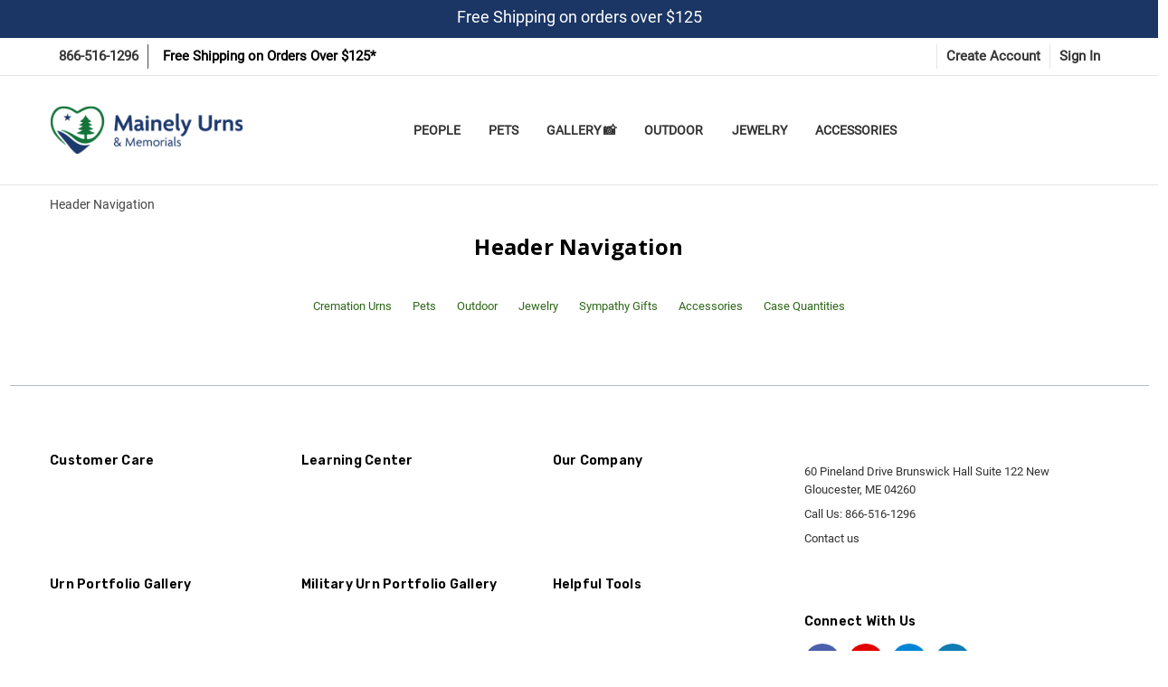

--- FILE ---
content_type: text/html; charset=UTF-8
request_url: https://mainelyurns.com/header-navigation.html
body_size: 82427
content:
<!DOCTYPE html>

<style>

#informationContent {
	font-family: Roboto-Regular;
	font-size: 14px;
}

#informationContent h1 {
	background-color: #b9c5fe !important;
	padding-top: 5px !important;
	padding-right: 5px !important;
	padding-bottom: 5px !important;
	padding-left: 5px !important;
	margin-bottom: 7px !important;
}
	
#imgDivFloatRight {
	float: right;
}

.paraLineHeight {
	line-height: 22px!important;
}
.poemBox {
	background-color: #F0F9FC;
	padding-top: 1px;
	padding-left: 25px;
	padding-right: 13px;
	padding-bottom: 1px;
	margin-bottom: 16px;
	margin-top: 2px;
}
.artworkBox {
	padding-top: 8px;
	padding-right: auto;
	padding-left: auto;
	padding-bottom: 17px;
	float: left;
	text-align: center;
	background-color: #E4F1F7;
	margin-top: 9px;
	margin-right: 16px;
	margin-left: 0px;
	margin-bottom: 5px;
	font-size: 16px;
	width: 137px;
	min-width: 0px;
	height: 116px;
}
.artworkLabel {
	font-family: Helvetica, Arial, sans-serif;
	font-size: 12px;
	text-align: center;
	padding-bottom: 6px;
}

/*Portfolio Gallery begin*/

.portfolioHeader {
text-align: center;
font-family: Helvetica, Arial, sans-serif;
}
.pContainer {
	margin-left: auto;
	margin-right: auto;
}
.galleryContainer {
	margin-left: auto;
	margin-right: auto;
	width: 854px;
	margin-top: 25px;
}
.portfolioHeader h3 {
	margin-top: 0px;
	padding-top: 7px;
	padding-bottom: 21px;
}
.container hr {
	margin-top: 0px;
	margin-bottom: 40px;
}
.portfolioHeader h1 {
	text-align: center;
	font-family: "Helvetica, Arial, sans-serif;
	font-size:2em;
}
.galleryImage {
	width: 402px;
	height: 452px;
	margin-top: 10px;
	margin-right: 15px;
	margin-left: 10px;
	margin-bottom: 52px;
	float: left;
	padding-top: 0px;
}
.galleryContainer .galleryImage img {
	margin: 0px;
	-webkit-box-shadow: 5px 5px #E8E4E4;
	box-shadow: 5px 5px #E8E4E4;
}

.galleryLink {
	font-family: "Helvetica, Arial, sans-serif;
	margin-top: 0px;
	font-size:1.5em;
	padding-top:7px;
	padding-left:5px;
}

.galleryLink a{
	font-family: "Helvetica, Arial, sans-serif;
	margin-top: 0px;
	font-size:1em;
	text-decoration:underline;
	padding-top:7px;
	padding-left:5px;
}



.portfolioHeader p {
	font-family: "Helvetica, Arial, sans-serif;
	text-align: center;
	font-weight: bold;
	font-size:1.5em;
}
	
	/*Portfolio Gallery end*/

/*Doing good page*/
/*
.page-heading-wrapper {
    background: url(https://cdn11.bigcommerce.com/s-lq6s7zbxc7/images/stencil/original/carousel/56/homepage_Slide01_1920x500-v07.jpg);
    background-size: cover;
    min-height: 50vh;
    position: relative;
    display: grid;
}
.page-heading-wrapper .page-heading-overlay {
    background: #00000057;
}
.page-heading-wrapper .page-heading {
    position: absolute;
    color: white;
    top: 50%;
    left: 50%;
    transform: translate(-50%, -50%);
    text-transform: uppercase;
    font-size: 40px;
}
*/
.container.doing-good {
    max-width: 100%;
    padding: 0;
/*    margin-top: -0.76923rem;*/
}
.container.doing-good .page {
    margin:0;
}
.container.doing-good .page-content {
    max-width: 100%;
    padding: 0;
    float: none;
}
.container.doing-good .work-section-wrapper, .container.doing-good .choose-section-wrapper, .buy-section .buy-section-wrapper {
    padding: 10px 0;
    max-width: 1200px;
    margin: 0 auto;
    position: relative;
}
.container.doing-good .choose-section {
    padding: 0 15px;
    margin: 0 auto;
}
.work-section .work-section-box {
    display: flex;
    flex-direction: row;
    text-align: center;
    justify-content: space-around;
    align-items: center;
    padding-top: 30px;
}
.work-section .work-section-box p {
    font-size: 14px;
}
.work-section .work-section-wrapper img {
    width: 100px;
}
.work-section .work-section-wrapper .work-section-arrow img {
    width: 80px;
}
.choose-section {
    padding: 80px 0;
    background-color: #f5f6f7;
}
p.work-section-title, p.choose-section-title, p.buy-section-title {
    text-align: center;
    position: relative;
    padding-bottom: 10px;
}
p.work-section-title:after, p.choose-section-title:after, p.buy-section-title:after {
    content: "";
    display: block;
    height: 3px;
    width: 35px;
    margin: auto;
    position: absolute;
    bottom: 0;
    left: 0;
    right: 0;
    background: #5b5b5b;
    opacity: .5;
}
.buy-section-wrapper .buy-section-box {
    display: flex;
    flex-direction: row;
    flex-wrap: wrap;
    justify-content: center;
    align-items: flex-end;
    padding-top: 30px;
}
.buy-section-box .buy-section-category {
    width: 300px;
    text-align: center;
    padding: 0 20px;
    margin-bottom: 40px;
}
.buy-section-box .buy-section-category p {
    font-size: 14px;
    padding-top: 15px;
}
.choose-section-clear-charity {
    text-align: center;
}
.choose-section-clear-charity input {
    font-size: 20px;
    background-color: #0E700E;
    padding: 10px 30px;
    border-radius: 5px;
    color: white;
    border: 2px solid #0E700E;
}
.choose-section-clear-charity input:hover {
    background-color: #fff;
    color: #0E700E;
}

@media screen and (max-width: 768px) {
    .work-section .work-section-box {
        flex-direction: column;
    }
    .work-section .work-section-wrapper .work-section-arrow img {
        transform: rotate(90deg);
    }
    .work-section .work-section-wrapper .work-section-arrow {
        height: 100px;
        display: flex;
        justify-content: center;
        flex-direction: column;
    }
}
@media (min-width: 801px) {
    .container.doing-good .choose-section-wrapper {
        padding: 80px 10px;
    }
}
/*Doing good page end*/

@media (max-width: 767px) {
        .showDesktopOnly {
          display: none;
        }
      }

/*Lewiston page start*/

body.lewiston {
    font-family: Arial, sans-serif;
}

.container.lewiston {
    display: flex;
    flex-wrap: wrap;
    font-size: 18px;
}

.column1.lewiston {
    width: 65%;
    text-align: left;
    padding: 10px;
}

.column2.lewiston {
    flex: 1;
    padding: 10px;
    display: flex;
    flex-direction: column;
    align-items: center;
}

.box.lewiston {
    flex: 1;
    border: 1px solid #ccc;
    margin: 5px;
    padding: 10px;
    text-align: left;
    width: 100%;
    max-width: 300px;
    display: flex;
    flex-direction: column;
    justify-content: center; /* Center the text and image vertically */
}

.box.lewiston img {
    display: block;
    margin: 0 auto; /* Center the images horizontally */
}

@media (max-width: 768px) {
    .container.lewiston {
        flex-direction: column;
    }

    .column1.lewiston,
    .column2.lewiston {
        width: 100%;
    }
}
/*Lewiston page end*/


/*To remove Cherished Reflections section on the homepage on mobile*/
@media screen and (max-width: 1024px) {

[data-sub-layout-container="8d5d9133-aef4-4a1a-bb12-9422ec56eb39"] > div

{

display:none;
    }
}
/*END  To remove a section on the homepage on mobile*/	


/* Start of Personalization Gallery */


/* ----------------------- */
/* Thumbnail Grid Container */
/* ----------------------- */
.thumb-grid {
  display: grid;
  grid-template-columns: repeat(4, 1fr); /* 4 per row on desktop */
  gap: 20px;
  max-width: 1200px;
  margin: 20px auto;
}

/* Tablet: 2 per row */
@media (max-width: 992px) {
  .thumb-grid {
    grid-template-columns: repeat(2, 1fr);
  }
}

/* Mobile: 1 per row */
@media (max-width: 576px) {
  .thumb-grid {
    grid-template-columns: 1fr;
  }
}

/* ----------------------- */
/* Thumbnail Cards */
/* ----------------------- */
.thumb-link {
  cursor: pointer;
  text-decoration: none;
  color: inherit;
  display: flex;
  flex-direction: column;
  align-items: center;
  border: 1px solid #e0e0e0;
  border-radius: 10px;
  box-shadow: 0 2px 5px rgba(0,0,0,0.08);
  overflow: hidden;
  background: #fff;
  transition: transform 0.2s ease, box-shadow 0.2s ease;
}

.thumb-link:hover {
  transform: translateY(-3px);
  box-shadow: 0 4px 12px rgba(0,0,0,0.15);
}

/* ----------------------- */
/* Thumbnail Image Wrapper */
/* ----------------------- */
.thumb-wrapper {
  width: 100%;
  height: 250px;
  position: relative;
  overflow: hidden;
}

.thumb-wrapper img {
  width: 100%;
  height: 100%;
  object-fit: cover;
  display: block;
}

/* ----------------------- */
/* Realistic Magnifier Overlay */
/* ----------------------- */
.thumb-wrapper .thumb-icon {
  position: absolute;
  top: 50%;
  left: 50%;
  width: 40px;        /* Lens size */
  height: 40px;
  transform: translate(-50%, -50%) rotate(0deg);
  border: 3px solid #fff; /* Lens border */
  border-radius: 50%;
  box-shadow: 0 0 8px rgba(0,0,0,0.6);
  opacity: 0;
  transition: opacity 0.2s ease, transform 0.2s ease;
}



/* Show magnifier on hover */
.thumb-link:hover .thumb-icon {
  opacity: 1;
  transform: translate(-50%, -50%) scale(1.2);
}

/* Always visible on touch devices */
@media (hover: none) {
  .thumb-wrapper .thumb-icon {
    opacity: 1;
  }
}

/* ----------------------- */
/* Thumbnail Caption */
/* ----------------------- */
.thumb-caption {
  padding: 12px;
  font-size: 16px;
  font-weight: bold;
  color: #333;
  line-height: 1.4;
  text-align: center;
  background: #fff;
  width: 100%;
}

/* ----------------------- */
/* Fullscreen Modal Styling */
/* ----------------------- */
#dynamicModal {
  display: none;
  position: fixed;
  top: 0;
  left: 0;
  width: 100%;
  height: 100%;
  background: rgba(0,0,0,0.85);
  z-index: 1000;
  overflow: auto;
}

#dynamicModal > div {
  background: #fff;
  margin: 2% auto;
  width: 95%;
  height: 95%;
  border-radius: 8px;
  position: relative;
  box-shadow: 0 5px 25px rgba(0,0,0,0.5);
  display: flex;
  flex-direction: column;
}

#dynamicModal span {
  position: absolute;
  top: 10px;
  right: 20px;
  font-size: 36px;
  font-weight: bold;
  color: #333;
  cursor: pointer;
}

#dynamicModalContent {
  flex: 1;
  overflow: auto;
  display: flex;
  align-items: center;
  justify-content: center;
}

#dynamicModalCaption {
  padding: 10px;
  text-align: center;
  font-size: 16px;
  font-weight: 500;
  color: #444;
  border-top: 1px solid #ddd;
  background: #f9f9f9;
}



/* End of Personalization Gallery */


.bc-safe-slider {
  max-width: 1400px;
  margin: 60px auto;
  padding: 0 20px;
}

.bc-safe-slider .title {
  text-align: center;
  margin-bottom: 10px;
}

.bc-safe-slider .shop-all {
  text-align: center;
  margin-bottom: 30px;
}





	</style>
<html class="no-js" lang="en">
    <head>

        <link rel="dns-prefetch preconnect" href="https://cdn11.bigcommerce.com/s-lq6s7zbxc7" crossorigin><link rel="dns-prefetch preconnect" href="https://fonts.googleapis.com/" crossorigin><link rel="dns-prefetch preconnect" href="https://fonts.gstatic.com/" crossorigin>
        <meta name="keywords" content="cremation urns, pet urns, urns for ashes"><link rel='canonical' href='https://mainelyurns.com/header-navigation.html' /><meta name='platform' content='bigcommerce.stencil' />
        
         

        <link href="https://cdn11.bigcommerce.com/s-lq6s7zbxc7/product_images/LogoMark_Final-2022_Color-RGB_32x32.png" rel="shortcut icon">
        <meta name="viewport" content="width=device-width, initial-scale=1">
        
        <script type="text/javascript" src="https://bigcommerce-websitespeedy.b-cdn.net/speedyscripts/ecmrx_315/ecmrx_315_1.js"></script>
        <script type="text/javascript" src="https://bigcommerce-websitespeedy.b-cdn.net/speedyscripts/ecmrx_315/ecmrx_315_2.js"></script>
        <script type="text/javascript" src="https://bigcommerce-websitespeedy.b-cdn.net/speedyscripts/ecmrx_315/ecmrx_315_3.js"></script>
        
           <!-- START Subdomain Affiliate URL Compat Script -->
        
          <script>
            console.info('running subdomain Affiliate script')
            const hostname = window.location.hostname;
            const host_is_subdomain = hostname.split(".").length > 2;
            console.info({hostname, host_is_subdomain})
            console.info(document.querySelector('.card-image-link--slider'))
            
                  const domain_parts = hostname.split(".");
                const subdomain = domain_parts[0]; 
                const domain = domain_parts.slice(1).join(".");
                function enforceSubdomain(a){
                    if (!a.href) return;
                    if (a.href.includes(domain) && !a.href.includes(subdomain)) {
                        a.href = a.href.replace(domain, hostname);
                        console.warn('href fixed:', a.href, a) 
                    }
                }
            if (host_is_subdomain) {
             
               
             
            /*
                const observer = new MutationObserver((mutationsList) => {
                  for (const mutation of mutationsList) {
                    console.debug('Mutation type:', mutation.type);
                    console.debug('Target:', mutation.target);
                
                    if (mutation.type === 'childList') {
                    
                     
                      if (mutation?.addedNodes?.length > 0){
                          console.debug('Added nodes:', mutation.addedNodes);
                          mutation.addedNodes.forEach(n=>{
                              if (n.tagName === 'A'){
                                  console.log('Added node:', n);
                                  enforceSubdomain(n);
                              }
                          })
                      }
                      if ( mutation?.removedNodes?.length > 0){
                           console.debug('Removed nodes:', mutation.removedNodes);
                      } 
                      
                    } else if (mutation.type === 'attributes') {
                      console.debug(`Attribute changed: ${mutation.attributeName}`);
                    }/* else if (mutation.type === 'characterData') {
                      console.log('New character data:', mutation.target.data);
                    }* /
                  }
                });*/
    
                document.addEventListener("DOMContentLoaded", function () {
                
                    console.log('DOMContentLoaded event fired')
                     const href_els = document.querySelectorAll(`a[href*="${domain}"]`);
                    console.log('href_els', href_els)
                   
                    console.info('href el is button?', document.querySelector('.card-image-link--slider'))
                    
                    
                    href_els.forEach((href_el) => {
                        console.info({
                            href: href_el.href, 
                            has_domain: href_el.href.includes(domain), 
                            has_subdomain: href_el.href.includes(subdomain)
                            
                        })
                        enforceSubdomain(href_el)
                    });
                    
                    setInterval(()=>{
                         const href_els = document.querySelectorAll(`a[href*="${domain}"]`);
                             
                    href_els.forEach((href_el) => {
                        enforceSubdomain(href_el)
                    });
                        
                    },500)
                         /*
                    observer.observe(document.body, {
                      attributes: true,
                      characterData: true,
                      childList: true,
                      subtree: true,
                      attributeOldValue: true,
                      characterDataOldValue: true
                    });
*/
                });
                
             
           
                
                console.log('subdomain script finished')
                
            }
        </script>
 
        
        <!-- END Subdomain Affiliate URL Compat Script -->
        
        
        <script>
        /*
            if (navigator.platform == "Linux x86_64" && !navigator.userAgent.includes('CrOS')) {                
                const removeScriptAndLinkObserver = new MutationObserver((mutations) => {
                    mutations.forEach((mutation) => {
                        if (mutation.type === "childList") {
                            Array.from(mutation.addedNodes).forEach((addedNode) => {
                                if (addedNode.tagName === "SCRIPT") {
                                    addedNode.remove();
                                    console.log(`${addedNode.tagName} tag removed before loading.`);
                                } 
                            });
                        }
                    });
                });
            
                removeScriptAndLinkObserver.observe(document.documentElement, {
                    childList: true,
                    subtree: true,
                });
            }
        */
        </script>
        <script src="https://ajax.googleapis.com/ajax/libs/jquery/3.6.0/jquery.min.js"></script>
        
        <link rel="preload" as="image" href="https://cdn11.bigcommerce.com/s-lq6s7zbxc7/images/stencil/270x67/mu-logo_1705599804__12931.original.png" type="image/png" fetchpriority="high">
        <script>
            function checkForElements(selector, callback){let interval=setInterval(()=>{let elements=document.querySelectorAll(selector);if(elements.length>0){elements.forEach(callback);clearInterval(interval);}},5);} 
            
            checkForElements('[data-content-region="home_below_section3"] [data-edit-mode] img',el=>{el.setAttribute('width','100%');el.setAttribute('height','100%');});
            checkForElements('[data-content-region="home_below_section5"] [data-edit-mode] img',el=>{el.setAttribute('width','100%');el.setAttribute('height','100%');});
            checkForElements('.shopperlink img',el=>{el.setAttribute('width','100%');el.setAttribute('height','100%');el.setAttribute('loading','lazy');});
            checkForElements('.tgbanner a img',el=>{el.setAttribute('width','100%');el.setAttribute('height','100%');el.setAttribute('loading','lazy');});
            checkForElements('[href="/milestone.html"] img',el=>{el.setAttribute('width','100%');el.setAttribute('height','100%');el.style.maxWidth='45px';el.setAttribute('alt','Milestone Icon');});
            checkForElements('.navUser-item--search .navUser-item-icon',el=>{el.setAttribute('alt','Search Icon');});
            checkForElements('.navUser-item--cart .navUser-item-icon',el=>{el.setAttribute('alt','Cart Icon');});
            checkForElements('.warmest-regards img',el=>{el.setAttribute('alt','Michael Madore Signature');});
            checkForElements('.footer-payment-icon:nth-child(1)',el=>{el.setAttribute('alt','American Express Icon');});
            checkForElements('.footer-payment-icon:nth-child(2)',el=>{el.setAttribute('alt','Discover Icon');});
            checkForElements('.footer-payment-icon:nth-child(3)',el=>{el.setAttribute('alt','Mastercard Icon');});
            checkForElements('.footer-payment-icon:nth-child(4)',el=>{el.setAttribute('alt','Payal Icon');});
            checkForElements('.footer-payment-icon:nth-child(5)',el=>{el.setAttribute('alt','Visa Icon');});
            checkForElements('.footer-payment-icon:nth-child(6)',el=>{el.setAttribute('alt','Gpay Icon');});
            checkForElements('.header-top-item--login .header-top-action',el=>{el.setAttribute('href','javascript:void()');});
            checkForElements('.bottomBar-action.bottomBar-action--store',el=>{el.setAttribute('href','javascript:void()');});
            checkForElements('.bottomBar-action.bottomBar-action--contact',el=>{el.setAttribute('href','javascript:void()');});
            checkForElements('.bottomBar-action.bottomBar-action--menu',el=>{el.setAttribute('href','javascript:void()');});
            checkForElements('#menu a.mobile-panel-close',el=>{el.setAttribute('href','javascript:void()');});
            checkForElements('#navCatalog-panel a.mobile-panel-close',el=>{el.setAttribute('href','javascript:void()');el.setAttribute('aria-label','Close Icon');});
        </script>
        
        <script>
            function waitForAndRemoveHeroCarousel() {
                let interval = setInterval(() => {
                    let screenWidth = window.innerWidth;
                    if (screenWidth <= 767) {
                        let heroCarousel = document.querySelector('.heroCarousel.blaze-slider');
                        if (heroCarousel) {
                            heroCarousel.remove();
                            clearInterval(interval);
                        }
                    }
                }, 5);
            } 
            waitForAndRemoveHeroCarousel();
        </script>
        
        <script> 
            function waitForElements(selector, count, callback) {
                let interval = setInterval(() => {
                    let elements = document.querySelectorAll(selector);
                    if (elements.length >= count) {
                        elements.forEach(callback);
                        clearInterval(interval);
                    }
                }, 5);
            }
            waitForElements('.menu-block--image', 14, (el) => {
                el.setAttribute('loading', 'lazy')
                el.setAttribute('height', '100%');
                el.setAttribute('width', '100%');
            });
        </script>
        
        <script>
            function waitForAndRemoveElements() {
                let interval = setInterval(() => {
                    let screenWidth = window.innerWidth;
            
                    if (screenWidth > 801) {
                        let bottomBars = document.querySelectorAll('.bottomBar');
                        if (bottomBars.length > 0) {
                            bottomBars.forEach(el => el.remove());
                            clearInterval(interval);
                        }
                    } else {
                        let headerWidgets = document.querySelectorAll('.header_nav_widget');
                        if (headerWidgets.length > 0) {
                            headerWidgets.forEach(el => el.remove());
                            clearInterval(interval);
                        }
                    }
                }, 5);
            }
            
            waitForAndRemoveElements();
        </script>

        
        
        
        <link rel="stylesheet" href="https://cdnjs.cloudflare.com/ajax/libs/font-awesome/6.1.1/css/all.min.css"/>
        
        <script>
            (function(g,e,o,t,a,r,ge,tl,y,s){
            t=g.getElementsByTagName(e)[0];y=g.createElement(e);y.async=true;
            y.src='https://g10696554090.co/gr?id=-NqioAxbXfYXajVMZNov&refurl='+g.referrer+'&winurl='+encodeURIComponent(window.location);
            t.parentNode.insertBefore(y,t);
            })(document,'script');
        </script>
            
        <script>
            (function(g,e,o,t,a,r,ge,tl,y,s){
            t=g.getElementsByTagName(e)[0];y=g.createElement(e);y.async=true;
            y.src='https://g10696554090.co/gr?id=-Nqihg8ymoIES4DY8AIl&refurl='+g.referrer+'&winurl='+encodeURIComponent(window.location);
            t.parentNode.insertBefore(y,t);
            })(document,'script');
        </script>
            
        <title>Header Navigation</title>
        <!-- START SG LOADER SCRIPT, id attribute should be "shoppinggives-script" -->
       
        <script id="shoppinggives-script" type="text/javascript" src="https://cdn.shoppinggives.com/cc-utilities/sgloader.js?sid=1eaa937e-1881-4aa3-980c-8d17cb5757a2&test-mode=false"></script>
       
        <!-- END SG LOADER SCRIPT -->
        


        <script>
            // Change document class from no-js to js so we can detect this in css
            document.documentElement.className = document.documentElement.className.replace('no-js', 'js');
        </script>

        <script>
    function browserSupportsAllFeatures() {
        return window.Promise
            && window.fetch
            && window.URL
            && window.URLSearchParams
            && window.WeakMap
            // object-fit support
            && ('objectFit' in document.documentElement.style);
    }

    function loadScript(src) {
        var js = document.createElement('script');
        js.src = src;
        js.onerror = function () {
            console.error('Failed to load polyfill script ' + src);
        };
        document.head.appendChild(js);
    }

    if (!browserSupportsAllFeatures()) {
        loadScript('https://cdn11.bigcommerce.com/s-lq6s7zbxc7/stencil/6a79e4f0-034e-013e-8408-626cfa6451b3/e/79ba3c20-d9f0-013e-b605-56a9e7a677ab/dist/theme-bundle.polyfills.js');
    }
</script>
        <script>window.consentManagerTranslations = `{"locale":"en","locales":{"consent_manager.data_collection_warning":"en","consent_manager.accept_all_cookies":"en","consent_manager.gdpr_settings":"en","consent_manager.data_collection_preferences":"en","consent_manager.manage_data_collection_preferences":"en","consent_manager.use_data_by_cookies":"en","consent_manager.data_categories_table":"en","consent_manager.allow":"en","consent_manager.accept":"en","consent_manager.deny":"en","consent_manager.dismiss":"en","consent_manager.reject_all":"en","consent_manager.category":"en","consent_manager.purpose":"en","consent_manager.functional_category":"en","consent_manager.functional_purpose":"en","consent_manager.analytics_category":"en","consent_manager.analytics_purpose":"en","consent_manager.targeting_category":"en","consent_manager.advertising_category":"en","consent_manager.advertising_purpose":"en","consent_manager.essential_category":"en","consent_manager.esential_purpose":"en","consent_manager.yes":"en","consent_manager.no":"en","consent_manager.not_available":"en","consent_manager.cancel":"en","consent_manager.save":"en","consent_manager.back_to_preferences":"en","consent_manager.close_without_changes":"en","consent_manager.unsaved_changes":"en","consent_manager.by_using":"en","consent_manager.agree_on_data_collection":"en","consent_manager.change_preferences":"en","consent_manager.cancel_dialog_title":"en","consent_manager.privacy_policy":"en","consent_manager.allow_category_tracking":"en","consent_manager.disallow_category_tracking":"en"},"translations":{"consent_manager.data_collection_warning":"We use cookies (and other similar technologies) to collect data to improve your shopping experience.","consent_manager.accept_all_cookies":"Accept All Cookies","consent_manager.gdpr_settings":"Settings","consent_manager.data_collection_preferences":"Website Data Collection Preferences","consent_manager.manage_data_collection_preferences":"Manage Website Data Collection Preferences","consent_manager.use_data_by_cookies":" uses data collected by cookies and JavaScript libraries to improve your shopping experience.","consent_manager.data_categories_table":"The table below outlines how we use this data by category. To opt out of a category of data collection, select 'No' and save your preferences.","consent_manager.allow":"Allow","consent_manager.accept":"Accept","consent_manager.deny":"Deny","consent_manager.dismiss":"Dismiss","consent_manager.reject_all":"Reject all","consent_manager.category":"Category","consent_manager.purpose":"Purpose","consent_manager.functional_category":"Functional","consent_manager.functional_purpose":"Enables enhanced functionality, such as videos and live chat. If you do not allow these, then some or all of these functions may not work properly.","consent_manager.analytics_category":"Analytics","consent_manager.analytics_purpose":"Provide statistical information on site usage, e.g., web analytics so we can improve this website over time.","consent_manager.targeting_category":"Targeting","consent_manager.advertising_category":"Advertising","consent_manager.advertising_purpose":"Used to create profiles or personalize content to enhance your shopping experience.","consent_manager.essential_category":"Essential","consent_manager.esential_purpose":"Essential for the site and any requested services to work, but do not perform any additional or secondary function.","consent_manager.yes":"Yes","consent_manager.no":"No","consent_manager.not_available":"N/A","consent_manager.cancel":"Cancel","consent_manager.save":"Save","consent_manager.back_to_preferences":"Back to Preferences","consent_manager.close_without_changes":"You have unsaved changes to your data collection preferences. Are you sure you want to close without saving?","consent_manager.unsaved_changes":"You have unsaved changes","consent_manager.by_using":"By using our website, you're agreeing to our","consent_manager.agree_on_data_collection":"By using our website, you're agreeing to the collection of data as described in our ","consent_manager.change_preferences":"You can change your preferences at any time","consent_manager.cancel_dialog_title":"Are you sure you want to cancel?","consent_manager.privacy_policy":"Privacy Policy","consent_manager.allow_category_tracking":"Allow [CATEGORY_NAME] tracking","consent_manager.disallow_category_tracking":"Disallow [CATEGORY_NAME] tracking"}}`;</script>

        <script>
            window.lazySizesConfig = window.lazySizesConfig || {};
            window.lazySizesConfig.loadMode = 1;
        </script>
        <script rel="preload" async src="https://cdn11.bigcommerce.com/s-lq6s7zbxc7/stencil/6a79e4f0-034e-013e-8408-626cfa6451b3/e/79ba3c20-d9f0-013e-b605-56a9e7a677ab/dist/theme-bundle.head_async.js"></script>

        <link href="https://fonts.googleapis.com/css?family=Rubik:500,400,400i,500i,700,700i,600%7COpen+Sans:700&display=block" rel="stylesheet">
        <script rel="preload" async src="https://cdn11.bigcommerce.com/s-lq6s7zbxc7/stencil/6a79e4f0-034e-013e-8408-626cfa6451b3/e/79ba3c20-d9f0-013e-b605-56a9e7a677ab/dist/theme-bundle.font.js"></script>
        
        <script type="application/json" id="ysw_magic_edit_obj">
        {
            "page_type": "page"
        }
        </script>

            <script rel="preload" src="https://cdn11.bigcommerce.com/s-lq6s7zbxc7/stencil/6a79e4f0-034e-013e-8408-626cfa6451b3/e/79ba3c20-d9f0-013e-b605-56a9e7a677ab/vendor/loadcss/cssrelpreload.min.js" async></script>

            <style>@media (max-width: 800px) { .pace, .nanobar { display: none } }</style>
            <link data-stencil-stylesheet href="https://cdn11.bigcommerce.com/s-lq6s7zbxc7/stencil/6a79e4f0-034e-013e-8408-626cfa6451b3/e/79ba3c20-d9f0-013e-b605-56a9e7a677ab/css/theme-79f6e930-d820-013e-5359-2ee04af7e7ae.css" rel="stylesheet">
            <script>window.stencilStyleLoaded = true;</script>
            <script>window.lazySizesConfig = { loadHidden: false, expand: 150, expFactor: 3 };</script>


         

        <!-- Start Tracking Code for analytics_facebook -->

<script data-bc-cookie-consent="4" type="text/plain">
!function(f,b,e,v,n,t,s){if(f.fbq)return;n=f.fbq=function(){n.callMethod?n.callMethod.apply(n,arguments):n.queue.push(arguments)};if(!f._fbq)f._fbq=n;n.push=n;n.loaded=!0;n.version='2.0';n.queue=[];t=b.createElement(e);t.async=!0;t.src=v;s=b.getElementsByTagName(e)[0];s.parentNode.insertBefore(t,s)}(window,document,'script','https://connect.facebook.net/en_US/fbevents.js');

fbq('set', 'autoConfig', 'false', '622534008284445');
fbq('dataProcessingOptions', []);
fbq('init', '622534008284445', {"external_id":"4935cafa-1ab7-4d83-abad-af3bab798383"});
fbq('set', 'agent', 'bigcommerce', '622534008284445');

function trackEvents() {
    var pathName = window.location.pathname;

    fbq('track', 'PageView', {}, "");

    // Search events start -- only fire if the shopper lands on the /search.php page
    if (pathName.indexOf('/search.php') === 0 && getUrlParameter('search_query')) {
        fbq('track', 'Search', {
            content_type: 'product_group',
            content_ids: [],
            search_string: getUrlParameter('search_query')
        });
    }
    // Search events end

    // Wishlist events start -- only fire if the shopper attempts to add an item to their wishlist
    if (pathName.indexOf('/wishlist.php') === 0 && getUrlParameter('added_product_id')) {
        fbq('track', 'AddToWishlist', {
            content_type: 'product_group',
            content_ids: []
        });
    }
    // Wishlist events end

    // Lead events start -- only fire if the shopper subscribes to newsletter
    if (pathName.indexOf('/subscribe.php') === 0 && getUrlParameter('result') === 'success') {
        fbq('track', 'Lead', {});
    }
    // Lead events end

    // Registration events start -- only fire if the shopper registers an account
    if (pathName.indexOf('/login.php') === 0 && getUrlParameter('action') === 'account_created') {
        fbq('track', 'CompleteRegistration', {}, "");
    }
    // Registration events end

    

    function getUrlParameter(name) {
        var cleanName = name.replace(/[\[]/, '\[').replace(/[\]]/, '\]');
        var regex = new RegExp('[\?&]' + cleanName + '=([^&#]*)');
        var results = regex.exec(window.location.search);
        return results === null ? '' : decodeURIComponent(results[1].replace(/\+/g, ' '));
    }
}

if (window.addEventListener) {
    window.addEventListener("load", trackEvents, false)
}
</script>
<noscript><img height="1" width="1" style="display:none" alt="null" src="https://www.facebook.com/tr?id=622534008284445&ev=PageView&noscript=1&a=plbigcommerce1.2&eid="/></noscript>

<!-- End Tracking Code for analytics_facebook -->

<!-- Start Tracking Code for analytics_googleanalytics4 -->

<script data-cfasync="false" src="https://cdn11.bigcommerce.com/shared/js/google_analytics4_bodl_subscribers-358423becf5d870b8b603a81de597c10f6bc7699.js" integrity="sha256-gtOfJ3Avc1pEE/hx6SKj/96cca7JvfqllWA9FTQJyfI=" crossorigin="anonymous"></script>
<script data-cfasync="false">
  (function () {
    window.dataLayer = window.dataLayer || [];

    function gtag(){
        dataLayer.push(arguments);
    }

    function initGA4(event) {
         function setupGtag() {
            function configureGtag() {
                gtag('js', new Date());
                gtag('set', 'developer_id.dMjk3Nj', true);
                gtag('config', 'G-FZ7GZJ7B87');
            }

            var script = document.createElement('script');

            script.src = 'https://www.googletagmanager.com/gtag/js?id=G-FZ7GZJ7B87';
            script.async = true;
            script.onload = configureGtag;

            document.head.appendChild(script);
        }

        setupGtag();

        if (typeof subscribeOnBodlEvents === 'function') {
            subscribeOnBodlEvents('G-FZ7GZJ7B87', true);
        }

        window.removeEventListener(event.type, initGA4);
    }

    gtag('consent', 'default', {"ad_storage":"denied","ad_user_data":"denied","ad_personalization":"denied","analytics_storage":"denied","functionality_storage":"denied"})
            

    var eventName = document.readyState === 'complete' ? 'consentScriptsLoaded' : 'DOMContentLoaded';
    window.addEventListener(eventName, initGA4, false);
  })()
</script>

<!-- End Tracking Code for analytics_googleanalytics4 -->

<!-- Start Tracking Code for analytics_siteverification -->

<meta name="google-site-verification" content="qUqqigdCUDaKFLCa50YP6avO3fJ3fTozXF4r3D_Z5t8" />
<meta name="google-site-verification" content="6swvQ2--AWxavrpJ3m58XL2Ryl09RECG6nPxOzB7jVQ" />
<meta name="google-site-verification" content="kmyQtDFxTgaFXdnAwlvcD7pvtCvhBbSxxaSGMrzp2ZM" />



<!-- End Tracking Code for analytics_siteverification -->


<script type="text/javascript" src="https://checkout-sdk.bigcommerce.com/v1/loader.js" defer ></script>
<script>window.consentManagerStoreConfig = function () { return {"storeName":"Mainely Urns and Memorials","privacyPolicyUrl":"https:\/\/www.mainelyurns.com\/privacy-policy-security.html","writeKey":null,"improvedConsentManagerEnabled":true,"AlwaysIncludeScriptsWithConsentTag":true}; };</script>
<script type="text/javascript" src="https://cdn11.bigcommerce.com/shared/js/bodl-consent-32a446f5a681a22e8af09a4ab8f4e4b6deda6487.js" integrity="sha256-uitfaufFdsW9ELiQEkeOgsYedtr3BuhVvA4WaPhIZZY=" crossorigin="anonymous" defer></script>
<script type="text/javascript" src="https://cdn11.bigcommerce.com/shared/js/storefront/consent-manager-config-3013a89bb0485f417056882e3b5cf19e6588b7ba.js" defer></script>
<script type="text/javascript" src="https://cdn11.bigcommerce.com/shared/js/storefront/consent-manager-08633fe15aba542118c03f6d45457262fa9fac88.js" defer></script>
<script type="text/javascript">
var BCData = {};
</script>
<script src='https://cdnjs.cloudflare.com/ajax/libs/jquery/3.6.0/jquery.min.js' ></script><script src='https://backorder-cdn-v2.grit.software/default-bundle_v2.js' defer  ></script><script src='https://apps.minibc.com/bootstrap/63af3e77ec921.js' defer  ></script><script data-bc-cookie-consent="3" type="text/plain" src='https://collector.leaddyno.com/bigcommerce.js?key=77ff1ce998f6ff356088b81905ade98203229aaf' async  ></script><script>
    
  
    var { productId } = JSON.parse("{}");
  
    window.token = "eyJ0eXAiOiJKV1QiLCJhbGciOiJFUzI1NiJ9.eyJjaWQiOlsxXSwiY29ycyI6WyJodHRwczovL21haW5lbHl1cm5zLmNvbSJdLCJlYXQiOjE3NjkzNDAyOTIsImlhdCI6MTc2OTE2NzQ5MiwiaXNzIjoiQkMiLCJzaWQiOjEwMDIwNzg2MDQsInN1YiI6IkJDIiwic3ViX3R5cGUiOjAsInRva2VuX3R5cGUiOjF9.9Wyykhua4wyh0MeHicIn0ci1Ww2he6TZG8UMuREljbyh0GrzsYiUxkhIW2MzL4lAz8pXs85Cu1Q_QEMZouEDYQ";
  
    window.productId = productId;

    window.is_restrict_login = "false";
    window.customer_id = "";
</script><script>
 window.storefrontSetting = "{\"backorder_description\":\"The%20item%20you%20chose%20is%20temporarily%20out%20of%20stock%2C%20however%20it%20is%20available%20for%20backorder.%20%20We%20sincerely%20apologize%20for%20the%20inconvenience.%20Please%20use%20coupon%20code%20%5BBACKORDER15%5D%20to%20save%2015%25%20on%20this%20item.\",\"backorder_button_color\":\"#faf5f5ff\",\"backorder_button_text\":\"Add Back Order Item to Cart.\",\"backorder_button_background_color\":\"#f54242ff\",\"packing_slip_message\":\"Please note that some products are on back order and will be delivered at a later time.\",\"cart_message\":\"\\u003ch6\\u003e\\u003cfont color=\\\"#a30000\\\"\\u003e{backorder_qty} item(s) are on backorder.\\u003c/font\\u003e\\u003c/h6\\u003e\",\"is_inventory_description_enabled\":false,\"in_stock_description\":\"-\",\"inventory_backorder_description\":\"%3Cfont%20color%3D%22%23a30000%22%3EThis%20item%20is%3Cb%3E%20temporarily%20out%20of%20stock.%20Only%20available%20for%20backorder.%26nbsp%3B%20%3C%2Fb%3E*Estimated%20ship%20date%20is%20%7Bback_in_stock_date%7D.%26nbsp%3BWe%20apologize%20for%20the%20inconvenience.%20Please%20use%20coupon%20code%20%3Cstrong%20data-start%3D%22242%22%20data-end%3D%22257%22%3EBACKORDER15%3C%2Fstrong%3E%20to%20save%2015%25%20on%20this%20item.%3C%2Ffont%3E\",\"low_stock_description\":\"%3Cbr%3E\",\"low_stock\":0,\"is_mixed_cart_alert_enabled\":false,\"mix_cart_alert\":\"{buying_qty} added to cart, {backorder_qty} item will be placed on Back Order. Please double check your cart before checkout.\",\"installed_time\":\"2023-03-17T17:10:05Z\",\"legacy_installed_time\":\"2023-03-17T17:10:05Z\",\"show_back_in_stock_date\":true,\"buying_over_threshold_message\":\"You're trying to buy {buying_qty} {item_name}, but only {threshold} will be added to the cart, since we only have {threshold} available for Backorder\",\"theme_selectors\":{\"cart\":{\"cartMsg\":\".bo-cart-message\",\"cartMsgWrapper\":\"table.cart tbody tr.cart-item:eq({index}) td:eq(1)\",\"productContainer\":\"table.cart tbody tr.cart-item:eq({index})\"},\"compare\":{\"productAddBtn\":\"table.compareTable tr:eq(1) td.compareTable-action:eq({index}) a[data-product-id]\",\"productContainer\":\"table.compareTable th.compareTable-product\",\"productImage\":\"img:eq(0)\",\"productsWrapper\":\"\"},\"detail\":{\"backInStockDateFormat\":\"MMM DD, YYYY\",\"cardAddBtn\":\"a[data-button-type=\\\"add-cart\\\"]\",\"cardBuyNowBtn\":\"\",\"cardContainer\":\"article.card\",\"inventoryDescriptionContainer\":\".form-field.form-field--increments\",\"productAddBtn\":\"input#form-action-addToCart\",\"productBuyNowBtn\":\"\",\"productContainer\":\".productView:not(.productView--quickView), .modal-body.quickView\",\"productImage\":\"img:eq(0)\",\"replaceInventoryDesc\":false,\"shippingDescriptionContainer\":\".productView-options\"},\"listing\":{\"productAddBtn\":\"a[data-button-type=\\\"add-cart\\\"]\",\"productBuyNowBtn\":\"\",\"productContainer\":\"article.card\",\"productImage\":\"img:eq(0)\"},\"quickSearch\":{\"productAddBtn\":\"a[data-button-type=\\\"add-cart\\\"]\",\"productBuyNowBtn\":\"\",\"productContainer\":\"article.card\",\"productImage\":\"img:eq(0)\",\"wrapper\":\".dropdown--quickSearch\"},\"stockLabel\":{\"detail\":[{\"bgColor\":\"rgba(18, 210, 58, 0.9)\",\"label\":\"inStock\",\"text\":\"In Stock\",\"textColor\":\"#ffffff\"},{\"bgColor\":\"rgba(210, 18, 54, 0.9)\",\"label\":\"outOfStock\",\"text\":\"Out Of Stock\",\"textColor\":\"#ffffff\"},{\"bgColor\":\"rgba(178, 29, 204, 0.9)\",\"label\":\"backorder\",\"text\":\"Backorder\",\"textColor\":\"#ffffff\"}],\"isEnable\":false}},\"enable\":true,\"channel_id\":1,\"customize_mixed_cart_button\":{\"bgColor\":\"#686de0\",\"color\":\"#ffffff\",\"enable\":false,\"text\":\"\"},\"hide_backorder_products_from_guests\":false,\"backorder_description_color\":\"#ba1a1aff\",\"backorder_description_font_size\":\"18\",\"is_list_all_backorders\":true,\"format_backorder_items_list_on_order_note\":\"{backorder_qty} x {item_name}\",\"separator_order_note_backorder_item_character\":\"\"}" 
</script><!-- Google tag (gtag.js) -->
<script data-bc-cookie-consent="4" type="text/plain" async src="https://www.googletagmanager.com/gtag/js?id=AW-1071799685"></script>
<script data-bc-cookie-consent="4" type="text/plain">
  window.dataLayer = window.dataLayer || [];
  function gtag(){dataLayer.push(arguments);}
  gtag('js', new Date());

  gtag('config', 'AW-1071799685',{'allow_enhanced_conversions': true});
</script><!-- Google Tag Manager -->
<script data-bc-cookie-consent="3" type="text/plain">(function(w,d,s,l,i){w[l]=w[l]||[];w[l].push({'gtm.start':
new Date().getTime(),event:'gtm.js'});var f=d.getElementsByTagName(s)[0],
j=d.createElement(s),dl=l!='dataLayer'?'&l='+l:'';j.async=true;j.src=
'https://www.googletagmanager.com/gtm.js?id='+i+dl;f.parentNode.insertBefore(j,f);
})(window,document,'script','dataLayer','GTM-5GG6NRX7');</script>
<!-- End Google Tag Manager --><script>
var b2bHideBodyStyle = document.createElement('style');
b2bHideBodyStyle.id = 'b2b-account-page-hide-body';
 const removeCart = () => {
   const style = document.createElement('style');
   style.type = 'text/css';
   style.id = 'b2bPermissions-cartElement-id'
   style.innerHTML='[href="/cart.php"], #form-action-addToCart, [data-button-type="add-cart"], .button--cardAdd, .card-figcaption-button, [data-emthemesmodez-cart-item-add], .add-to-cart-button { display: none !important }'
   document.getElementsByTagName('head').item(0).appendChild(style); 
 }
 removeCart()
</script>
 <script data-cfasync="false" src="https://microapps.bigcommerce.com/bodl-events/1.9.4/index.js" integrity="sha256-Y0tDj1qsyiKBRibKllwV0ZJ1aFlGYaHHGl/oUFoXJ7Y=" nonce="" crossorigin="anonymous"></script>
 <script data-cfasync="false" nonce="">

 (function() {
    function decodeBase64(base64) {
       const text = atob(base64);
       const length = text.length;
       const bytes = new Uint8Array(length);
       for (let i = 0; i < length; i++) {
          bytes[i] = text.charCodeAt(i);
       }
       const decoder = new TextDecoder();
       return decoder.decode(bytes);
    }
    window.bodl = JSON.parse(decodeBase64("[base64]"));
 })()

 </script>

<script nonce="">
(function () {
    var xmlHttp = new XMLHttpRequest();

    xmlHttp.open('POST', 'https://bes.gcp.data.bigcommerce.com/nobot');
    xmlHttp.setRequestHeader('Content-Type', 'application/json');
    xmlHttp.send('{"store_id":"1002078604","timezone_offset":"-4.0","timestamp":"2026-01-23T20:21:42.46342900Z","visit_id":"da20687f-8135-4b56-8a3f-437f89bedcdb","channel_id":1}');
})();
</script>

        


        <!-- snippet location htmlhead -->
        
        
        
        <script>
            //Set Javascript Variable if customer is logged in.
                var customerisLoggedIn = false;
        </script>    
    <!------------------------ START SG CHARITY CUSTOM SCRIPT (DEFAULT BY CATEGORY) ----------------------------------------->
     
<!------------------------ END SG CHARITY CUSTOM SCRIPT (DEFAULT BY CATEGORY) ----------------------------------------->

    

    </head>
    <body class="navigation-hover page-type-page
        theme-show-outstock-badge
        theme-header-sticky
        navigation-widgets
        ">    
        
       <!-- Google Tag Manager -->
       <script>(function(w,d,s,l,i){w[l]=w[l]||[];w[l].push({'gtm.start':
       new Date().getTime(),event:'gtm.js'});var f=d.getElementsByTagName(s)[0],
       j=d.createElement(s),dl=l!='dataLayer'?'&l='+l:'';j.async=true;j.src=
       'https://www.googletagmanager.com/gtm.js?id='+i+dl;f.parentNode.insertBefore(j,f);
       })(window,document,'script','dataLayer','GTM-5GG6NRX7');</script>
       <!-- End Google Tag Manager -->
        
        
        <!-- snippet location header -->
        <svg data-src="https://cdn11.bigcommerce.com/s-lq6s7zbxc7/stencil/6a79e4f0-034e-013e-8408-626cfa6451b3/e/79ba3c20-d9f0-013e-b605-56a9e7a677ab/img/icon-sprite.svg" class="icons-svg-sprite"></svg>
        <div class="icons-svg-sprite"><svg xmlns="http://www.w3.org/2000/svg"><defs> <path id="stumbleupon-path-1" d="M0,0.0749333333 L31.9250667,0.0749333333 L31.9250667,31.984 L0,31.984"/> </defs><symbol viewBox="0 90 612 612" id="icon-account"> <path d="M306.004,130.164c-64.522,0-132.95,54.348-132.95,94.911v94.95c0,36.545,15.2,106.464,55.964,138.563
	c10.393,8.18,15.788,21.186,14.23,34.322c-1.558,13.157-9.852,24.529-21.878,30.059L56.018,601.382
	c-1.292,0.589-15.846,3.029-15.846,23.359l-0.019,37.087l531.686,0.028v-38.56c0-15.105-11.334-19.847-15.865-21.937
	l-166.854-78.744c-11.971-5.49-20.229-16.813-21.832-29.877c-1.615-13.062,3.658-26.029,13.928-34.266
	c39.473-31.691,57.863-101.354,57.863-138.45v-94.95C439.068,185.386,369.957,130.163,306.004,130.164L306.004,130.164z
	 M306.004,92.163c83.902,0,171.072,70.024,171.072,132.912v94.951c0,41.485-18.934,125.426-72.074,168.079l166.863,78.753
	c0,0,37.971,16.92,37.971,37.98v57.018c0,20.985-17.004,37.98-37.971,37.98H40.144c-20.985,0-37.979-16.995-37.979-37.98v-57.018
	c0-22.324,37.979-37.98,37.979-37.98l165.354-78.41c-52.639-41.43-70.45-122.814-70.45-168.423v-94.95
	C135.046,162.187,222.111,92.164,306.004,92.163L306.004,92.163L306.004,92.163z"/> </symbol><symbol viewBox="0 0 24 24" id="icon-add"><path d="M19 13h-6v6h-2v-6H5v-2h6V5h2v6h6v2z"/></symbol><symbol viewBox="0 0 36 36" id="icon-arrow-down"> <path d="M16.5 6v18.26l-8.38-8.38-2.12 2.12 12 12 12-12-2.12-2.12-8.38 8.38v-18.26h-3z"/> </symbol><symbol viewBox="0 0 26 26" id="icon-cart"> <path d="M18.471,17.379H2.085L0,5.451h20.295L18.471,17.379z M3.246,15.996h14.036l1.402-9.162H1.645L3.246,15.996z"/> <path d="M4.222,23.371c-1.621,0-2.939-1.318-2.939-2.938c0-1.621,1.318-2.938,2.939-2.938c1.62,0,2.938,1.317,2.938,2.938
	C7.159,22.053,5.842,23.371,4.222,23.371z M4.222,18.877c-0.858,0-1.556,0.698-1.556,1.556s0.697,1.556,1.556,1.556
	c0.857,0,1.556-0.698,1.556-1.556S5.079,18.877,4.222,18.877z"/> <path d="M16.32,23.371c-1.62,0-2.938-1.318-2.938-2.938c0-1.621,1.318-2.938,2.938-2.938c1.621,0,2.938,1.317,2.938,2.938
	C19.259,22.053,17.941,23.371,16.32,23.371z M16.32,18.877c-0.857,0-1.556,0.698-1.556,1.556s0.698,1.556,1.556,1.556
	s1.556-0.698,1.556-1.556S17.178,18.877,16.32,18.877z"/> <rect x="1.456" y="8.333" width="17.803" height="1.383"/> <polygon points="20.165,6.294 18.814,5.991 19.569,2.629 26,2.629 26,4.012 20.677,4.012 "/> </symbol><symbol viewBox="0 90 612 612" id="icon-catalog"> <path d="M591.695,619.835l-190.566,79.008l-189.663-75.066L20.302,698.805c-1.634,0.485-3.229,0.666-4.73,0.666
	c-7.8,0.038-13.565-5.785-13.565-14.544V192.125c0-10.431,8.236-21.298,18.297-24.082l191.382-75.514l189.407,76.891l190.604-74.887
	c1.634-0.447,3.229-0.665,4.73-0.665c7.79,0,13.565,5.785,13.565,14.544v487.301C609.992,606.145,601.756,617.022,591.695,619.835
	L591.695,619.835z M230,592.445l151.996,59.556V199.868L230,139.79V592.445L230,592.445z M40.004,648.522l151.997-56.153V140.083
	l-151.997,61.91V648.522L40.004,648.522z M571.992,143.066l-151.997,57.227V651.43l151.997-65.539V143.066L571.992,143.066
	L571.992,143.066z"/> </symbol><symbol viewBox="0 0 12 8" id="icon-chevron-down"><path d="M6 6.174l5.313-4.96.23-.214.457.427-.23.214-5.51 5.146L6.03 7 6 6.972 5.97 7l-.23-.214L.23 1.64 0 1.428.458 1l.23.214L6 6.174z" stroke-linecap="square" fill-rule="evenodd"/></symbol><symbol viewBox="0 0 24 24" id="icon-chevron-left"><path d="M15.41 7.41L14 6l-6 6 6 6 1.41-1.41L10.83 12z"/></symbol><symbol viewBox="0 0 24 24" id="icon-chevron-right"><path d="M10 6L8.59 7.41 13.17 12l-4.58 4.59L10 18l6-6z"/></symbol><symbol viewBox="0 0 24 24" id="icon-close"><path d="M19 6.41L17.59 5 12 10.59 6.41 5 5 6.41 10.59 12 5 17.59 6.41 19 12 13.41 17.59 19 19 17.59 13.41 12z"/></symbol><symbol viewBox="0 0 612 792" id="icon-compare"> <g id="compare-XMLID_524_"> <polygon points="405.293,442.596 261.28,298.582 405.293,154.569 433.578,182.854 317.849,298.582 433.578,414.311 	"/> <rect x="289.564" y="278.582" width="274.504" height="40"/> <polygon points="204.851,637.435 176.573,609.144 292.352,493.418 176.573,377.693 204.851,349.402 348.934,493.418 	"/> <rect x="47.932" y="473.418" width="272.71" height="40"/> </g> </symbol><symbol viewBox="0 0 28 28" id="icon-envelope"> <path d="M0 23.5v-12.406q0.688 0.766 1.578 1.359 5.656 3.844 7.766 5.391 0.891 0.656 1.445 1.023t1.477 0.75 1.719 0.383h0.031q0.797 0 1.719-0.383t1.477-0.75 1.445-1.023q2.656-1.922 7.781-5.391 0.891-0.609 1.563-1.359v12.406q0 1.031-0.734 1.766t-1.766 0.734h-23q-1.031 0-1.766-0.734t-0.734-1.766zM0 6.844q0-1.219 0.648-2.031t1.852-0.812h23q1.016 0 1.758 0.734t0.742 1.766q0 1.234-0.766 2.359t-1.906 1.922q-5.875 4.078-7.313 5.078-0.156 0.109-0.664 0.477t-0.844 0.594-0.812 0.508-0.898 0.422-0.781 0.141h-0.031q-0.359 0-0.781-0.141t-0.898-0.422-0.812-0.508-0.844-0.594-0.664-0.477q-1.422-1-4.094-2.852t-3.203-2.227q-0.969-0.656-1.828-1.805t-0.859-2.133z"/> </symbol><symbol viewBox="0 0 32 32" id="icon-facebook"> <path d="M2.428 0.41c-0.936 0-1.695 0.753-1.695 1.682v27.112c0 0.929 0.759 1.682 1.695 1.682h14.709v-11.802h-4.002v-4.599h4.002v-3.392c0-3.936 2.423-6.080 5.961-6.080 1.695 0 3.152 0.125 3.576 0.181v4.114l-2.454 0.001c-1.924 0-2.297 0.907-2.297 2.239v2.937h4.59l-0.598 4.599h-3.992v11.802h7.826c0.936 0 1.695-0.753 1.695-1.682v-27.112c0-0.929-0.759-1.682-1.695-1.682h-27.321z"/> </symbol><symbol viewBox="0 0 1000 1000" id="icon-filter"><style type="text/css"> .st0{display:none;} .st1{display:inline;} </style><g class="st0" id="filter-Home_x40_2x.png"><g class="st1" id="filter-XMLID_395_"><path d="M527.5,754.5c10,0,18.2-8.1,18.2-18.2c0-10-8.1-18.2-18.2-18.2c-10,0-18.2,8.1-18.2,18.2    C509.3,746.4,517.5,754.5,527.5,754.5z M904,487.1L763.9,347V154.5c0-10-8.1-18.2-18.2-18.2H636.6c-10,0-18.2,8.1-18.2,18.2v47    l-96.2-96.2c-3.3-3.3-7.8-5.3-12.9-5.3c-5,0-9.6,2-12.9,5.3L114.7,487.1c-3.3,3.3-5.3,7.8-5.3,12.9c0,10,8.1,18.2,18.2,18.2    c5,0,9.6-2,12.9-5.3l78.1-78.1v447c0,10,8.1,18.2,18.2,18.2h545.5c10,0,18.2-8.1,18.2-18.2v-447l78.1,78.1    c3.3,3.3,7.8,5.3,12.9,5.3c10,0,18.2-8.1,18.2-18.2C909.3,495,907.3,490.4,904,487.1z M654.8,172.7h72.7v137.9l-72.7-72.7V172.7z     M400.2,863.6H254.8v-36.4h145.5V863.6z M582.1,863.6H436.6V572.7h145.5V863.6z M763.9,863.6H618.4v-36.4h145.5V863.6z     M763.9,790.9H618.4V554.5c0-10-8.1-18.2-18.2-18.2H418.4c-10,0-18.2,8.1-18.2,18.2v236.4H254.8V398.4l254.5-254.5l254.5,254.5    V790.9z" id="filter-XMLID_396_"/></g></g><g class="st0" id="filter-Clock_1_x40_2x.png"><g class="st1" id="filter-XMLID_451_"><path d="M372.7,720.5c-8.7-5-19.8-2-24.8,6.6c-5,8.7-2,19.8,6.7,24.8c8.7,5,19.8,2,24.8-6.7    C384.4,736.6,381.4,725.5,372.7,720.5z M354.5,248.1c-8.7,5-11.7,16.1-6.7,24.8c5,8.7,16.1,11.7,24.8,6.7    c8.7-5,11.7-16.1,6.7-24.8C374.4,246,363.2,243.1,354.5,248.1z M500,754.5c-10,0-18.2,8.1-18.2,18.2c0,10,8.1,18.2,18.2,18.2    c10,0,18.2-8.1,18.2-18.2C518.2,762.7,510,754.5,500,754.5z M272.9,347.9c-8.7-5-19.8-2-24.8,6.7c-5,8.7-2,19.8,6.7,24.8    c8.7,5,19.8,2,24.8-6.7C284.6,364,281.6,352.9,272.9,347.9z M627.3,279.6c8.7,5,19.8,2,24.8-6.7c5-8.7,2-19.8-6.7-24.8    c-8.7-5-19.8-2-24.8,6.7C615.6,263.4,618.6,274.5,627.3,279.6z M227.3,481.8c-10,0-18.2,8.1-18.2,18.2c0,10,8.1,18.2,18.2,18.2    c10,0,18.2-8.1,18.2-18.2C245.5,490,237.3,481.8,227.3,481.8z M254.7,620.6c-8.7,5-11.7,16.1-6.7,24.8c5,8.7,16.1,11.7,24.8,6.7    c8.7-5,11.7-16.1,6.6-24.8C274.5,618.6,263.4,615.6,254.7,620.6z M772.7,481.8c-10,0-18.2,8.1-18.2,18.2c0,10,8.1,18.2,18.2,18.2    c10,0,18.2-8.1,18.2-18.2C790.9,490,782.8,481.8,772.7,481.8z M727.1,347.9c-8.7,5-11.7,16.2-6.6,24.8c5,8.7,16.1,11.7,24.8,6.7    c8.7-5,11.7-16.1,6.7-24.8C746.9,345.9,735.8,342.9,727.1,347.9z M500,100c-220.9,0-400,179.1-400,400c0,220.9,179.1,400,400,400    c220.9,0,400-179.1,400-400C900,279.1,720.9,100,500,100z M500,863.6c-200.8,0-363.6-162.8-363.6-363.6S299.2,136.4,500,136.4    c200.8,0,363.6,162.8,363.6,363.6S700.8,863.6,500,863.6z M627.3,720.5c-8.7,5-11.7,16.1-6.7,24.8c5,8.7,16.1,11.7,24.8,6.7    c8.7-5,11.7-16.1,6.7-24.8C647.1,718.4,636,715.4,627.3,720.5z M663.6,481.8h-93.5c-6.6-25.4-26.5-45.4-52-52V227.3    c0-10-8.1-18.2-18.2-18.2c-10,0-18.2,8.1-18.2,18.2v202.6c-31.3,8.1-54.5,36.3-54.5,70.2c0,40.2,32.6,72.7,72.7,72.7    c33.9,0,62-23.2,70.2-54.5h93.5c10,0,18.2-8.1,18.2-18.2C681.8,490,673.7,481.8,663.6,481.8z M500,536.4    c-20.1,0-36.4-16.3-36.4-36.4c0-20.1,16.3-36.4,36.4-36.4c20.1,0,36.4,16.3,36.4,36.4C536.4,520.1,520.1,536.4,500,536.4z     M745.3,620.6c-8.7-5-19.8-2-24.8,6.7c-5,8.7-2,19.8,6.6,24.8c8.7,5,19.8,2,24.8-6.7C757,636.8,754,625.6,745.3,620.6z" id="filter-XMLID_452_"/></g></g><g class="st0" id="filter-Book_x40_2x.png"><g class="st1" id="filter-XMLID_251_"><path d="M754.5,100H245.5c-40.2,0-72.7,32.6-72.7,72.7v654.5c0,40.2,32.6,72.7,72.7,72.7h509.1    c40.2,0,72.7-32.6,72.7-72.7V172.7C827.3,132.6,794.7,100,754.5,100z M609.1,136.4h72.7v127.3l-36.4-36.4l-36.4,36.4V136.4z     M318.2,863.6h-72.7c-20.1,0-36.4-16.3-36.4-36.4V172.7c0-20.1,16.3-36.4,36.4-36.4h72.7V863.6z M790.9,827.3    c0,20.1-16.3,36.4-36.4,36.4h-400V136.4h218.2v218.2l72.7-72.7l72.7,72.7V136.4h36.4c20.1,0,36.4,16.3,36.4,36.4V827.3z" id="filter-XMLID_261_"/></g></g><g class="st0" id="filter-Video_2_x40_2x.png"><g class="st1" id="filter-XMLID_523_"><path d="M827.3,100H172.7c-40.2,0-72.7,32.6-72.7,72.7v654.5c0,40.2,32.6,72.7,72.7,72.7h654.5    c40.2,0,72.7-32.6,72.7-72.7V172.7C900,132.6,867.4,100,827.3,100z M245.5,863.6h-72.7c-20.1,0-36.4-16.3-36.4-36.4V518.2h109.1    V863.6z M245.5,481.8H136.4V172.7c0-20.1,16.3-36.4,36.4-36.4h72.7V481.8z M718.2,863.6H281.8V136.4h436.4V863.6z M863.6,827.3    c0,20.1-16.3,36.4-36.4,36.4h-72.7V518.2h109.1V827.3z M863.6,481.8H754.5V136.4h72.7c20.1,0,36.4,16.3,36.4,36.4V481.8z     M172.7,209.1h36.4v-36.4h-36.4V209.1z M172.7,427.3h36.4v-36.4h-36.4V427.3z M172.7,281.8h36.4v-36.4h-36.4V281.8z M172.7,354.5    h36.4v-36.4h-36.4V354.5z M209.1,645.5h-36.4v36.4h36.4V645.5z M209.1,572.7h-36.4v36.4h36.4V572.7z M209.1,718.2h-36.4v36.4h36.4    V718.2z M209.1,790.9h-36.4v36.4h36.4V790.9z M827.3,790.9h-36.4v36.4h36.4V790.9z M827.3,645.5h-36.4v36.4h36.4V645.5z     M827.3,718.2h-36.4v36.4h36.4V718.2z M790.9,427.3h36.4v-36.4h-36.4V427.3z M790.9,354.5h36.4v-36.4h-36.4V354.5z M790.9,209.1    h36.4v-36.4h-36.4V209.1z M827.3,572.7h-36.4v36.4h36.4V572.7z M409.1,645.5c4.3,0,8.1-1.7,11.2-4.2l0.2,0.2l200-127.3l-0.2-0.2    c4.2-3.3,7-8.2,7-14c0-5.7-2.8-10.7-7-14l0.2-0.2l-200-127.3l-0.2,0.2c-3.1-2.5-6.9-4.2-11.2-4.2c-10,0-18.2,8.1-18.2,18.2v254.5    C390.9,637.3,399,645.5,409.1,645.5z M427.3,405.7L575.4,500l-148.2,94.3V405.7z M790.9,281.8h36.4v-36.4h-36.4V281.8z" id="filter-XMLID_524_"/></g></g><g class="st0" id="filter-Photo_x40_2x.png"><g class="st1" id="filter-XMLID_350_"><path d="M300,390.9c50.2,0,90.9-40.7,90.9-90.9c0-50.2-40.7-90.9-90.9-90.9c-50.2,0-90.9,40.7-90.9,90.9    C209.1,350.2,249.8,390.9,300,390.9z M300,245.5c30.1,0,54.5,24.4,54.5,54.5c0,30.1-24.4,54.5-54.5,54.5    c-30.1,0-54.5-24.4-54.5-54.5C245.5,269.9,269.9,245.5,300,245.5z M827.3,100H172.7c-40.2,0-72.7,32.6-72.7,72.7v654.5    c0,40.2,32.6,72.7,72.7,72.7h654.5c40.2,0,72.7-32.6,72.7-72.7V172.7C900,132.6,867.4,100,827.3,100z M863.6,827.3    c0,20.1-16.3,36.4-36.4,36.4H172.7c-20.1,0-36.4-16.3-36.4-36.4V172.7c0-20.1,16.3-36.4,36.4-36.4h654.5    c20.1,0,36.4,16.3,36.4,36.4V827.3z M789.6,766l-0.1-0.1c-1-2.4-2.5-4.5-4.3-6.2L626,529.6l-0.1,0c-2.7-6.7-9.2-11.5-16.8-11.5    c-5,0-9.6,2-12.9,5.3L520.8,599l-94.9-142.3c-2.7-6.6-9.2-11.2-16.8-11.2c-6.3,0-11.6,3.4-14.8,8.3l-0.3-0.2L212.1,762.6l0.3,0.2    c-1.9,2.9-3.3,6.2-3.3,9.9c0,10,8.1,18.2,18.2,18.2h545.5c10,0,18.2-8.1,18.2-18.2C790.9,770.3,790.4,768.1,789.6,766L789.6,766z     M259,754.5l151.2-257l91.2,136.8c0.9,2.2,2.2,4.1,3.8,5.8l0.1,0.1c3.3,3.3,7.8,5.3,12.9,5.3s9.6-2,12.9-5.3l75.8-75.8    l131.7,190.3H259z" id="filter-XMLID_351_"/></g></g><g class="st0" id="filter-Box_Download_x40_2x.png"><g class="st1" id="filter-XMLID_203_"><path d="M390.9,536.4c-10,0-18.2,8.1-18.2,18.2c0,5,2,9.6,5.3,12.9l109.1,109.1c3.3,3.3,7.8,5.3,12.9,5.3    c5,0,9.6-2,12.9-5.3l109.1-109.1c3.3-3.3,5.3-7.8,5.3-12.9c0-10-8.1-18.2-18.2-18.2c-5,0-9.6,2-12.9,5.3l-78.1,78.1V118.2    c0,0,0,0,0,0c0-10-8.1-18.2-18.2-18.2c-10,0-18.2,8.1-18.2,18.2v501.6l-78.1-78.1C400.5,538.4,395.9,536.4,390.9,536.4z     M863.6,281.8H572.7c-10,0-18.2,8.1-18.2,18.2c0,10,8.1,18.2,18.2,18.2h290.9v72.7H572.7c-10,0-18.2,8.1-18.2,18.2    c0,10,8.1,18.2,18.2,18.2h218.2v436.4H209.1V427.3h218.2c10,0,18.2-8.1,18.2-18.2c0-10-8.1-18.2-18.2-18.2H136.4v-72.7h290.9    c10,0,18.2-8.1,18.2-18.2c0-10-8.1-18.2-18.2-18.2H136.4c-20.1,0-36.4,16.3-36.4,36.4v72.7c0,20.1,16.3,36.4,36.4,36.4h36.4v436.4    c0,20.1,16.3,36.4,36.4,36.4h581.8c20.1,0,36.4-16.3,36.4-36.4V427.3h36.4c20.1,0,36.4-16.3,36.4-36.4v-72.7    C900,298.1,883.7,281.8,863.6,281.8z" id="filter-XMLID_210_"/></g></g><g class="st0" id="filter-Box_Upload_x40_2x.png"><g class="st1" id="filter-XMLID_130_"><path d="M390.9,245.5c5,0,9.6-2,12.9-5.3l78.1-78.1v501.6c0,0,0,0,0,0c0,10,8.1,18.2,18.2,18.2    c10,0,18.2-8.1,18.2-18.2V162.1l78.1,78.1c3.3,3.3,7.8,5.3,12.9,5.3c10,0,18.2-8.1,18.2-18.2c0-5-2-9.6-5.3-12.9L512.9,105.3    c-3.3-3.3-7.8-5.3-12.9-5.3c-5,0-9.6,2-12.9,5.3L378.1,214.4c-3.3,3.3-5.3,7.8-5.3,12.9C372.7,237.3,380.9,245.5,390.9,245.5z     M863.6,281.8H572.7c-10,0-18.2,8.1-18.2,18.2c0,10,8.1,18.2,18.2,18.2h290.9v72.7H572.7c-10,0-18.2,8.1-18.2,18.2    c0,10,8.1,18.2,18.2,18.2h218.2v436.4H209.1V427.3h218.2c10,0,18.2-8.1,18.2-18.2c0-10-8.1-18.2-18.2-18.2H136.4v-72.7h290.9    c10,0,18.2-8.1,18.2-18.2c0-10-8.1-18.2-18.2-18.2H136.4c-20.1,0-36.4,16.3-36.4,36.4v72.7c0,20.1,16.3,36.4,36.4,36.4h36.4v436.4    c0,20.1,16.3,36.4,36.4,36.4h581.8c20.1,0,36.4-16.3,36.4-36.4V427.3h36.4c20.1,0,36.4-16.3,36.4-36.4v-72.7    C900,298.1,883.7,281.8,863.6,281.8z" id="filter-XMLID_137_"/></g></g><g class="st0" id="filter-Box_with_Video_Files_x40_2x.png"><g class="st1" id="filter-XMLID_358_"><path d="M873.9,303.7h-73.9l-22.7-84.9c-10.7-39.9-51.7-63.6-91.6-52.9l-114.5,30.7L417.9,108    c-35.8-20.7-81.5-8.4-102.2,27.4l-97.2,168.3h-92.5c-20.7,0-37.4,16.7-37.4,37.4v74.8c0,20.7,16.7,37.4,37.4,37.4h37.4v411.3    c0,20.7,16.7,37.4,37.4,37.4h598.3c20.7,0,37.4-16.8,37.4-37.4V453.2h37.4c20.7,0,37.4-16.7,37.4-37.4v-74.8    C911.3,320.4,894.6,303.7,873.9,303.7z M695.4,202c20-5.4,40.4,6.5,45.8,26.4l20.1,75.2h-4.6l-48.1-27.8l6.1-1.6l-9.7-36.1    l-36.1,9.7l1.6,6.1l-45.8-26.4l-1.6-6.1L695.4,202z M681.9,303.7H434.5l61.9-107.2L681.9,303.7z M348.1,154.1    c10.3-17.9,33.2-24,51.1-13.7l64.8,37.4l-72.7,125.9H308l-2.3-1.3l-0.8,1.3h-43.2L348.1,154.1z M799.2,864.6H200.8V453.2h598.3    V864.6z M873.9,415.8H126.1v-74.8h747.9V415.8z M387.8,640.2h224.4c20.7,0,37.4-16.7,37.4-37.4v-37.4c0-20.7-16.7-37.4-37.4-37.4    H387.8c-20.7,0-37.4,16.7-37.4,37.4v37.4C350.4,623.5,367.2,640.2,387.8,640.2z M387.8,565.4h224.4v37.4H387.8V565.4z     M375.5,256.3l-32.4-18.7L324.4,270l32.4,18.7L375.5,256.3z M412.9,191.5l-32.4-18.7l-18.7,32.4l32.4,18.7L412.9,191.5z" id="filter-XMLID_359_"/></g></g><g class="st0" id="filter-Paper_Airplane_x40_2x.png"><g class="st1" id="filter-XMLID_276_"><path d="M276.5,640.1l18.2-18.2c3.3-3.3,5.3-7.8,5.3-12.9c0-10-8.1-18.2-18.2-18.2c-5,0-9.6,2-12.9,5.3    l-18.2,18.2c-3.3,3.3-5.3,7.8-5.3,12.9c0,10,8.1,18.2,18.2,18.2C268.7,645.5,273.2,643.4,276.5,640.1z M390.9,627.3    c0-10.1-8.1-18.2-18.2-18.2c-5,0-9.6,2-12.9,5.3L178.1,796.2c-3.3,3.3-5.3,7.8-5.3,12.9c0,10,8.1,18.2,18.2,18.2    c5,0,9.6-2,12.9-5.3l181.8-181.8C388.9,636.8,390.9,632.3,390.9,627.3z M390.9,700c-5,0-9.6,2-12.9,5.3l-54.5,54.5    c-3.3,3.3-5.3,7.8-5.3,12.9c0,10,8.1,18.2,18.2,18.2c5,0,9.6-2,12.9-5.3l54.5-54.5c3.3-3.3,5.3-7.8,5.3-12.9    C409.1,708.1,400.9,700,390.9,700z M900,118.2c0-10-8.1-18.2-18.2-18.2c-2.8,0-5.4,0.7-7.8,1.9l-0.1-0.1L111.2,428.7    c-0.1,0-0.1,0-0.2,0.1l-0.7,0.3l0.1,0.1c-6.1,2.9-10.4,9.1-10.4,16.3c0,8.3,5.6,15,13.1,17.2l-0.1,0.3l300.4,123.7l123.7,300.4    l0.3-0.1c2.2,7.5,8.9,13.1,17.2,13.1c7.2,0,13.4-4.3,16.3-10.4l0.1,0.1l0.3-0.7c0-0.1,0-0.1,0.1-0.2L898.2,126l-0.2-0.1    C899.2,123.6,900,121,900,118.2z M165,445.2l637.3-273.1L422.9,551.4L165,445.2z M554.8,835L448.6,577.1l379.3-379.3L554.8,835z" id="filter-XMLID_278_"/></g></g><g id="filter-Toggles_3_x40_2x.png"><g id="filter-XMLID_332_"><path d="M825.8,101.8H174.2c-40,0-72.4,32.4-72.4,72.4v651.7c0,40,32.4,72.4,72.4,72.4h651.7    c40,0,72.4-32.4,72.4-72.4V174.2C898.2,134.2,865.8,101.8,825.8,101.8z M862,825.8c0,20-16.2,36.2-36.2,36.2H174.2    c-20,0-36.2-16.2-36.2-36.2V174.2c0-20,16.2-36.2,36.2-36.2h651.7c20,0,36.2,16.2,36.2,36.2V825.8z M771.5,681H533.6    c-8.1-31.2-36.2-54.3-69.8-54.3c-33.7,0-61.8,23.1-69.8,54.3H228.5c-10,0-18.1,8.1-18.1,18.1c0,10,8.1,18.1,18.1,18.1H394    c8.1,31.2,36.2,54.3,69.8,54.3c33.7,0,61.8-23.1,69.8-54.3h237.9c10,0,18.1-8.1,18.1-18.1C789.6,689.1,781.5,681,771.5,681z     M463.8,735.3c-20,0-36.2-16.2-36.2-36.2c0-20,16.2-36.2,36.2-36.2c20,0,36.2,16.2,36.2,36.2C500,719.1,483.8,735.3,463.8,735.3z     M771.5,282.8H461.2c-8.1-31.2-36.2-54.3-69.8-54.3c-33.7,0-61.8,23.1-69.8,54.3h-93.1c-10,0-18.1,8.1-18.1,18.1    c0,10,8.1,18.1,18.1,18.1h93.1c8.1,31.2,36.2,54.3,69.8,54.3c33.7,0,61.8-23.1,69.8-54.3h310.3c10,0,18.1-8.1,18.1-18.1    C789.6,290.9,781.5,282.8,771.5,282.8z M391.4,337.1c-20,0-36.2-16.2-36.2-36.2c0-20,16.2-36.2,36.2-36.2    c20,0,36.2,16.2,36.2,36.2C427.6,320.9,411.4,337.1,391.4,337.1z M771.5,481.9h-56.9c-8.1-31.2-36.2-54.3-69.8-54.3    c-33.7,0-61.8,23.1-69.8,54.3H228.5c-10,0-18.1,8.1-18.1,18.1c0,10,8.1,18.1,18.1,18.1H575c8.1,31.2,36.2,54.3,69.8,54.3    c33.7,0,61.8-23.1,69.8-54.3h56.9c10,0,18.1-8.1,18.1-18.1C789.6,490,781.5,481.9,771.5,481.9z M644.8,536.2    c-20,0-36.2-16.2-36.2-36.2s16.2-36.2,36.2-36.2c20,0,36.2,16.2,36.2,36.2S664.8,536.2,644.8,536.2z" id="filter-XMLID_333_"/></g></g><g class="st0" id="filter-Settings_1_x40_2x.png"><g class="st1" id="filter-XMLID_236_"><path d="M873.6,420l-38.5-9.6c-7.9-29.7-19.7-57.7-34.8-83.7l20.5-34.1c6.3-12.2,10.4-27.3,0-37.7l-75.5-75.5    c-4.7-4.7-10.5-6.6-16.5-6.6c-7.3,0-14.9,2.8-21.3,6.6l-34.4,20.6c-25.9-15-53.9-26.7-83.4-34.6l-9.7-38.8    c-4.2-13.1-12-26.7-26.7-26.7H446.6c-14.7,0-23.3,13.6-26.7,26.7l-9.7,38.8c-29.6,7.9-57.5,19.6-83.4,34.6l-34.4-20.6    c-6.4-3.8-14-6.6-21.3-6.6c-6,0-11.8,1.8-16.5,6.6l-75.5,75.5c-10.4,10.4-6.3,25.5,0,37.7l20.5,34.1c-15.1,26-26.8,54-34.8,83.7    l-38.5,9.6c-13.1,3.3-26.7,11.9-26.7,26.7v106.7c0,14.7,13.6,22.5,26.7,26.7l38.5,9.6c7.9,29.7,19.7,57.7,34.8,83.7l-20.5,34.2    c-6.9,11.6-10.4,27.3,0,37.7l75.5,75.5c4.6,4.6,10.1,6.4,15.9,6.4c7.3,0,15-2.8,21.9-6.4l34.4-20.6c25.9,14.9,53.9,26.7,83.4,34.6    l9.7,38.8c3.3,13.1,12,26.7,26.7,26.7h106.7c14.7,0,22.5-13.6,26.7-26.7l9.7-38.8c29.6-7.9,57.5-19.6,83.4-34.6l34.4,20.6    c6.8,3.5,14.6,6.4,21.9,6.4c5.8,0,11.3-1.8,15.9-6.4l75.5-75.5c10.4-10.4,6.9-26.1,0-37.7l-20.5-34.2c15.1-26,26.8-54,34.8-83.7    l38.5-9.6c13.1-4.2,26.7-11.9,26.7-26.7V446.6C900.2,431.9,886.6,423.3,873.6,420z M863.9,544.9c-0.1,0.1-0.3,0.1-0.4,0.1    l-37.2,9.3c-12.8,3.2-22.9,13.1-26.3,25.9c-7,26.2-17.5,51.3-31.1,74.9c-6.7,11.5-6.6,25.6,0.3,37l20,33.4l-63.6,63.6    c-0.1-0.1-0.3-0.1-0.4-0.2l-33.2-19.9c-5.8-3.5-12.2-5.2-18.7-5.2c-6.3,0-12.6,1.6-18.2,4.9c-23.5,13.6-48.6,24-74.6,30.9    c-12.8,3.4-22.7,13.5-25.9,26.3l-9.4,37.5c-0.1,0.1-0.1,0.3-0.1,0.4H455l-9.5-38c-3.2-12.8-13.1-22.9-25.9-26.3    c-26-7-51.1-17.4-74.7-30.9c-5.6-3.3-11.9-4.9-18.2-4.9c-6.5,0-13,1.7-18.7,5.2l-33.2,19.9c-0.1,0.1-0.2,0.1-0.4,0.2l-63.5-63.6    l20-33.4c6.8-11.4,6.9-25.5,0.3-37c-13.6-23.5-24.1-48.7-31.1-74.9c-3.4-12.8-13.5-22.7-26.3-25.9l-37.2-9.3    c-0.1,0-0.3-0.1-0.4-0.1V455l37.6-9.4c12.8-3.2,22.9-13.1,26.3-25.9c7-26.2,17.5-51.3,31.1-74.9c6.6-11.5,6.5-25.6-0.3-37    l-19.8-33c-0.1-0.1-0.1-0.2-0.2-0.4l63.6-63.6l33.6,20.1c5.8,3.4,12.2,5.2,18.7,5.2c6.3,0,12.5-1.6,18.2-4.9    c23.5-13.6,48.6-24,74.6-30.9c12.8-3.4,22.7-13.5,25.9-26.3l9.5-38h89.9c0.1,0.1,0.1,0.3,0.1,0.4l9.4,37.6    c3.2,12.8,13.1,22.9,25.9,26.3c26,6.9,51.1,17.4,74.6,30.9c5.6,3.3,11.9,4.9,18.2,4.9c6.5,0,13-1.7,18.7-5.2l33.6-20.1l63.6,63.6    c-0.1,0.1-0.1,0.2-0.2,0.4l-19.8,33c-6.8,11.4-6.9,25.5-0.3,37c13.6,23.5,24.1,48.7,31.1,74.9c3.4,12.8,13.5,22.7,26.3,25.9    l37.6,9.4V544.9z M500,318.1c-100.5,0-181.9,81.5-181.9,181.9c0,100.5,81.4,181.9,181.9,181.9c100.5,0,181.9-81.4,181.9-181.9    C681.9,399.5,600.5,318.1,500,318.1z M500,645.5c-80.4,0-145.5-65.2-145.5-145.5S419.6,354.5,500,354.5S645.5,419.6,645.5,500    S580.4,645.5,500,645.5z" id="filter-XMLID_237_"/></g></g><g class="st0" id="filter-User_Male_x40_2x.png"><g class="st1" id="filter-XMLID_169_"><path d="M500,101.8c-219.9,0-398.2,178.3-398.2,398.2S280.1,898.2,500,898.2S898.2,719.9,898.2,500    S719.9,101.8,500,101.8z M500,862c-90.1,0-172.4-33.1-235.7-87.6c48.8-42.7,72.1-54.4,126-78.2c62.4-27.6,83.6-76.4,58.3-134    c-4.6-10.3-9.9-19.9-15.5-30.1c-19.3-34.7-41.6-74.1-41.6-164c0-106.4,50.5-107.2,90.6-107.9c28.5-0.5,42.4-5.4,53.5-9.3    c7.4-2.7,11.9-4.2,20.1-4.2c33.5,0,70.5,33.1,70.5,126c0,93.7-14,116.7-35.4,154.9c-5.6,10-11.7,20.9-18.2,34    c-12.5,25.3-15,49-7.5,70.4c9.6,27.5,34.6,50,78.6,70.9c36.1,17,73.9,50.3,94.2,69.6C674.2,828.1,591.2,862,500,862z M764,747.2    c-21.6-20.7-63.3-57.5-104.8-77.1c-34.2-16.2-53.8-32.5-59.9-50c-4.2-12.1-2.3-26,5.8-42.5c6.1-12.4,11.9-22.8,17.3-32.3    c22.6-40.3,40-69.4,40-172.6c0-154.3-89.1-162.2-106.7-162.2c-14.4,0-23.5,3.2-32.2,6.3c-9.6,3.4-19.5,6.9-42,7.3    c-40.8,0.7-126.2,2.1-126.2,144.1c0,99.3,25.8,144.9,46.2,181.6c5.2,9.4,10.1,18.3,14,27.1c17.3,39.2,4.7,66.6-39.8,86.3    c-56.1,24.8-82.5,37.7-137.7,86.2C176.1,684.4,138,596.7,138,500c0-200,162.1-362,362-362S862,300,862,500    C862,595.7,824.6,682.5,764,747.2z" id="filter-XMLID_170_"/></g></g><g class="st0" id="filter-User_Female_x40_2x.png"><g class="st1" id="filter-XMLID_141_"><path d="M500,98C278,98,98,278,98,500s180,402,402,402c222,0,402-180,402-402S722,98,500,98z M500,865.5    c-86,0-164.9-29.9-227.3-79.6c24.9-32.6,74.5-68,118.2-82.3c26.4-8.6,41.6-21.6,45.4-38.6c4.7-21.4-11.6-37.3-13.5-39    c-4.7-4.4-11.7-5.9-17.8-4.1c-1.4,0.4-31.3,8.7-80.3-13.4c14.8-25.6,27.4-78,27.4-182.7c0-167.7,74.6-181.6,157.6-181.6    c57.9,0,134.8,19.8,134.8,190.7c0,97.2,15.3,145.7,30.4,170c-20.7,7.9-53.6,17.1-89.4,14c-8-0.8-15.1,3.7-18.3,10.9    c-6.9,15.6-7.4,50.8,40.1,72c37,16.6,82.2,41.4,117.9,85.7C663.1,836.2,585,865.5,500,865.5z M752.8,763.5    c-40.1-49.6-89.9-76.9-130.6-95.1c-9-4-14.7-8.4-18.1-12.4c61-1.2,108.8-28,111.1-29.3c6.3-3.6,9.9-10.6,9.1-17.8    c-0.7-6.6-5-12.3-11-14.9c-2.6-1.8-32.3-25.9-32.3-159.1c0-150.8-57.6-227.3-171.3-227.3c-96,0-194.1,25.9-194.1,218.1    c0,139.6-23.3,166.5-26.9,169.8c-6.2,1.8-11,6.8-12.6,13.3c-1.9,7.9,1.6,16,8.6,20.1c51.4,29.8,91.8,32.5,113.5,30.9    c-2.6,2.2-8,5.6-18.6,9.1c-50.4,16.4-104.1,54.8-134.2,93C177.1,695.4,134.5,602.7,134.5,500c0-201.8,163.6-365.5,365.5-365.5    c201.8,0,365.5,163.6,365.5,365.5C865.5,603.6,822.1,697,752.8,763.5z" id="filter-XMLID_151_"/></g></g><g class="st0" id="filter-Bell_x40_2x.png"><g class="st1" id="filter-XMLID_196_"><path d="M827.4,663.7c0-127.3-145.5-127.3-145.5-309.2c0-75.1-45.6-139.6-110.6-167.3c0.9-4.7,1.5-9.6,1.5-14.5    c0-40.2-32.6-72.7-72.7-72.7s-72.7,32.6-72.7,72.7c0,5,0.5,9.8,1.5,14.5c-65,27.7-110.6,92.2-110.6,167.3    c0,181.9-145.5,181.9-145.5,309.2c0,55.5,91.4,102.5,218.8,120c-0.2,2.4-0.5,4.8-0.5,7.3c0,60.3,48.9,109.1,109.1,109.1    S609.1,851.3,609.1,791c0-2.5-0.3-4.9-0.5-7.3C735.9,766.2,827.4,719.2,827.4,663.7z M500,136.3c20.1,0,36.4,16.3,36.4,36.4    S520.1,209,500,209s-36.4-16.3-36.4-36.4S479.9,136.3,500,136.3z M262,564.9c41.2-43.1,92.5-96.7,92.5-210.4    c0-60.8,37.5-112.9,90.6-134.6c13.3,15.5,32.9,25.5,54.9,25.5s41.6-10,54.9-25.5c53.1,21.7,90.6,73.8,90.6,134.6    c0,113.6,51.3,167.3,92.5,210.4c7.9,8.2,15.1,15.9,21.6,23.4C724.8,621.4,622,645.5,500,645.5c-121.9,0-224.8-24-259.8-57.1    C246.8,580.8,254.1,573.1,262,564.9z M500,863.7c-40.2,0-72.7-32.6-72.7-72.7c0-1.1,0.2-2.1,0.3-3.2c23.3,2.1,47.5,3.2,72.5,3.2    s49.1-1.2,72.5-3.2c0.1,1.1,0.3,2.1,0.3,3.2C572.7,831.2,540.2,863.7,500,863.7z M500,754.6c-188.3,0-291-60.1-291-90.9    c0-19.6,4.7-35,12.5-49c49.8,39.7,155.6,67.2,278.5,67.2c122.9,0,228.7-27.5,278.5-67.3c7.8,14,12.5,29.5,12.5,49.1    C791,694.5,688.3,754.6,500,754.6z" id="filter-XMLID_197_"/></g></g><g class="st0" id="filter-Microphone"><g class="st1" id="filter-XMLID_173_"><path d="M718.2,536.4v-54.5c0-10-8.1-18.2-18.2-18.2c-10,0-18.2,8.1-18.2,18.2v54.5    c0,100.4-81.4,181.8-181.8,181.8c-100.4,0-181.8-81.4-181.8-181.8v-54.5c0-10-8.1-18.2-18.2-18.2c-10,0-18.2,8.1-18.2,18.2v54.5    c0,114.4,88,208,200,217.3v110H354.5c-10,0-18.2,8.1-18.2,18.2c0,10,8.1,18.2,18.2,18.2h290.9c10,0,18.2-8.1,18.2-18.2    c0-10.1-8.1-18.2-18.2-18.2H518.2v-110C630.2,744.4,718.2,650.7,718.2,536.4z M500,681.8c80.3,0,145.5-65.1,145.5-145.5V245.5    c0-80.3-65.1-145.5-145.5-145.5c-80.3,0-145.5,65.1-145.5,145.5v290.9C354.5,616.7,419.7,681.8,500,681.8z M390.9,245.5    c0-60.2,48.8-109.1,109.1-109.1c60.3,0,109.1,48.8,109.1,109.1v145.5H390.9V245.5z M390.9,427.3h218.2v109.1    c0,60.3-48.8,109.1-109.1,109.1c-60.2,0-109.1-48.8-109.1-109.1V427.3z" id="filter-XMLID_174_"/></g></g></symbol><symbol viewBox="0 0 48 48" id="icon-filter1"><g><path d="M28.158,48c-0.896,0-1.711-0.348-2.299-0.984l-8.281-8.279c-0.613-0.617-0.949-1.422-0.949-2.268V21.157L0.951,5.48   C0.033,4.609-0.258,3.19,0.25,1.966C0.775,0.764,1.938,0,3.217,0h41.568c1.281,0,2.443,0.764,2.959,1.948   c0.518,1.242,0.227,2.661-0.715,3.553L31.375,21.157v23.626c0,1.281-0.768,2.443-1.951,2.959C29.082,47.871,28.643,48,28.158,48z    M3.217,2.274c-0.369,0-0.721,0.233-0.873,0.582C2.203,3.197,2.277,3.604,2.537,3.85l16.367,16.366v16.253   c0,0.24,0.102,0.477,0.283,0.658l8.313,8.313c0.189,0.203,0.393,0.285,0.658,0.285c0.084,0,0.236-0.025,0.412-0.092   c0.293-0.129,0.529-0.48,0.529-0.85V20.216L45.443,3.872c0.281-0.269,0.357-0.675,0.209-1.033   c-0.146-0.331-0.496-0.564-0.867-0.564H3.217z"/></g></symbol><symbol viewBox="0 0 20 28" id="icon-google"> <path d="M1.734 21.156q0-1.266 0.695-2.344t1.852-1.797q2.047-1.281 6.312-1.563-0.5-0.641-0.742-1.148t-0.242-1.148q0-0.625 0.328-1.328-0.719 0.063-1.062 0.063-2.312 0-3.898-1.508t-1.586-3.82q0-1.281 0.562-2.484t1.547-2.047q1.188-1.031 2.844-1.531t3.406-0.5h6.516l-2.141 1.375h-2.063q1.172 0.984 1.766 2.078t0.594 2.5q0 1.125-0.383 2.023t-0.93 1.453-1.086 1.016-0.922 0.961-0.383 1.031q0 0.562 0.5 1.102t1.203 1.062 1.414 1.148 1.211 1.625 0.5 2.219q0 1.422-0.766 2.703-1.109 1.906-3.273 2.805t-4.664 0.898q-2.063 0-3.852-0.648t-2.695-2.148q-0.562-0.922-0.562-2.047zM4.641 20.438q0 0.875 0.367 1.594t0.953 1.18 1.359 0.781 1.563 0.453 1.586 0.133q0.906 0 1.742-0.203t1.547-0.609 1.141-1.141 0.43-1.703q0-0.391-0.109-0.766t-0.227-0.656-0.422-0.648-0.461-0.547-0.602-0.539-0.57-0.453-0.648-0.469-0.57-0.406q-0.25-0.031-0.766-0.031-0.828 0-1.633 0.109t-1.672 0.391-1.516 0.719-1.070 1.164-0.422 1.648zM6.297 4.906q0 0.719 0.156 1.523t0.492 1.609 0.812 1.445 1.172 1.047 1.508 0.406q0.578 0 1.211-0.258t1.023-0.68q0.828-0.875 0.828-2.484 0-0.922-0.266-1.961t-0.75-2.016-1.313-1.617-1.828-0.641q-0.656 0-1.289 0.305t-1.039 0.82q-0.719 0.922-0.719 2.5z"/> </symbol><symbol viewBox="0 0 24 24" id="icon-grid"> <path d="M10,11H3c-0.552,0-1-0.448-1-1V3c0-0.552,0.448-1,1-1h7c0.552,0,1,0.448,1,1v7C11,10.552,10.552,11,10,11z M4,9h5V4H4V9z"/> <path d="M21,11h-7c-0.553,0-1-0.448-1-1V3c0-0.552,0.447-1,1-1h7c0.553,0,1,0.448,1,1v7C22,10.552,21.553,11,21,11z M15,9h5V4h-5V9z
	"/> <path d="M21,22h-7c-0.553,0-1-0.447-1-1v-7c0-0.553,0.447-1,1-1h7c0.553,0,1,0.447,1,1v7C22,21.553,21.553,22,21,22z M15,20h5v-5h-5
	V20z"/> <path d="M10,22H3c-0.552,0-1-0.447-1-1v-7c0-0.553,0.448-1,1-1h7c0.552,0,1,0.447,1,1v7C11,21.553,10.552,22,10,22z M4,20h5v-5H4V20
	z"/> </symbol><symbol viewBox="0 0 32 32" id="icon-heart"><path d="M31.999,10L31.999,10c0,2.21-0.896,4.21-2.342,5.657l0.049,0.051  L16.707,28.706l0,0c-0.182,0.182-0.432,0.293-0.707,0.293c-0.276,0-0.525-0.111-0.708-0.293l0,0L2.293,15.707l0.049-0.051  C0.896,14.209,0,12.209,0,10l0,0l0,0h0.025c0.26-4.461,3.949-8,8.475-8c3.248,0,6.069,1.825,7.5,4.503  c1.432-2.678,4.251-4.503,7.5-4.503c4.525,0,8.214,3.54,8.475,8H31.999L31.999,10L31.999,10z M23.5,4c-3.421,0-6.218,2.644-6.476,6  H17c0,0.552-0.448,1-1,1s-1-0.449-1-1h-0.025C14.718,6.644,11.921,4,8.5,4C5.08,4,2.281,6.644,2.025,10H1.999l0,0l0,0  c0,1.364,0.456,2.623,1.224,3.63c1.096,1.439,4.364,4.354,4.161,4.34L16,26.586l8.616-8.616c-0.203,0.015,2.583-2.662,3.673-3.774  c1.059-1.082,1.712-2.563,1.712-4.196l0,0l0,0h-0.026C29.719,6.644,26.92,4,23.5,4L23.5,4z" style="fill-rule:evenodd;clip-rule:evenodd;"/></symbol><symbol viewBox="0 90 612 612" id="icon-home"> <path d="M6.342,396.807L291.554,98.058c3.582-3.742,8.531-5.842,13.708-5.842c5.169,0,10.118,2.108,13.71,5.842l286.682,298.74
	c7.268,7.571,7.012,19.589-0.559,26.865c-7.572,7.258-19.59,7.049-26.865-0.561l-25.535-26.619v284.3c0,10.497-8.512,19-19,19
	h-132.73c-10.469,0-18.961-8.465-19-18.943l-0.598-189.796H229.968v189.739c0,10.497-8.503,19-19,19H78.285
	c-10.497,0-18.999-8.503-18.999-19V396.389l-25.526,26.742c-3.733,3.876-8.721,5.842-13.709,5.842c-4.73,0-9.48-1.748-13.157-5.311
	C-0.668,416.404-0.916,404.378,6.342,396.807L6.342,396.807z M97.282,362.047v299.737h94.685v-189.73
	c0-10.496,8.502-18.999,18.999-18.999h189.332c10.469,0,18.963,8.464,19,18.942l0.6,189.797h94.797V362.047
	c0-1.567,0.246-3.068,0.598-4.531L305.251,138.65L96.597,357.269C97.006,358.808,97.282,360.394,97.282,362.047L97.282,362.047z"/> </symbol><symbol viewBox="0 0 32 32" id="icon-instagram"> <path d="M25.522709,13.5369502 C25.7256898,14.3248434 25.8455558,15.1480745 25.8455558,15.9992932 C25.8455558,21.4379334 21.4376507,25.8455558 15.9998586,25.8455558 C10.5623493,25.8455558 6.15416148,21.4379334 6.15416148,15.9992932 C6.15416148,15.1480745 6.27459295,14.3248434 6.4775737,13.5369502 L3.6915357,13.5369502 L3.6915357,27.0764447 C3.6915357,27.7552145 4.24280653,28.3062027 4.92355534,28.3062027 L27.0764447,28.3062027 C27.7571935,28.3062027 28.3084643,27.7552145 28.3084643,27.0764447 L28.3084643,13.5369502 L25.522709,13.5369502 Z M27.0764447,3.6915357 L23.384909,3.6915357 C22.7050083,3.6915357 22.1543028,4.24280653 22.1543028,4.92214183 L22.1543028,8.61509104 C22.1543028,9.29442633 22.7050083,9.84569717 23.384909,9.84569717 L27.0764447,9.84569717 C27.7571935,9.84569717 28.3084643,9.29442633 28.3084643,8.61509104 L28.3084643,4.92214183 C28.3084643,4.24280653 27.7571935,3.6915357 27.0764447,3.6915357 Z M9.84597988,15.9992932 C9.84597988,19.3976659 12.6009206,22.1537374 15.9998586,22.1537374 C19.3987967,22.1537374 22.1543028,19.3976659 22.1543028,15.9992932 C22.1543028,12.6003551 19.3987967,9.84569717 15.9998586,9.84569717 C12.6009206,9.84569717 9.84597988,12.6003551 9.84597988,15.9992932 Z M3.6915357,31.9997173 C1.65296441,31.9997173 0,30.3461875 0,28.3062027 L0,3.6915357 C0,1.6526817 1.65296441,0 3.6915357,0 L28.3084643,0 C30.3473183,0 32,1.6526817 32,3.6915357 L32,28.3062027 C32,30.3461875 30.3473183,31.9997173 28.3084643,31.9997173 L3.6915357,31.9997173 Z" id="instagram-Imported-Layers" sketch:type="MSShapeGroup"/> </symbol><symbol viewBox="0 0 24 24" id="icon-keyboard-arrow-down"><path d="M7.41 7.84L12 12.42l4.59-4.58L18 9.25l-6 6-6-6z"/></symbol><symbol viewBox="0 0 24 24" id="icon-keyboard-arrow-up"><path d="M7.41 15.41L12 10.83l4.59 4.58L18 14l-6-6-6 6z"/></symbol><symbol viewBox="0 0 32 32" id="icon-linkedin"> <path d="M27.2684444,27.2675556 L22.5226667,27.2675556 L22.5226667,19.8408889 C22.5226667,18.0702222 22.4924444,15.792 20.0568889,15.792 C17.5866667,15.792 17.2097778,17.7217778 17.2097778,19.7146667 L17.2097778,27.2675556 L12.4693333,27.2675556 L12.4693333,11.9964444 L17.0186667,11.9964444 L17.0186667,14.0844444 L17.0844444,14.0844444 C17.7173333,12.8835556 19.2657778,11.6177778 21.5742222,11.6177778 C26.3804444,11.6177778 27.2684444,14.7795556 27.2684444,18.8924444 L27.2684444,27.2675556 L27.2684444,27.2675556 Z M7.11822222,9.91022222 C5.59377778,9.91022222 4.36444444,8.67733333 4.36444444,7.15733333 C4.36444444,5.63822222 5.59377778,4.40533333 7.11822222,4.40533333 C8.63644444,4.40533333 9.86844444,5.63822222 9.86844444,7.15733333 C9.86844444,8.67733333 8.63644444,9.91022222 7.11822222,9.91022222 L7.11822222,9.91022222 Z M4.74133333,11.9964444 L9.49244444,11.9964444 L9.49244444,27.2675556 L4.74133333,27.2675556 L4.74133333,11.9964444 Z M29.632,0 L2.36,0 C1.05777778,0 0,1.03288889 0,2.30755556 L0,29.6906667 C0,30.9653333 1.05777778,32 2.36,32 L29.632,32 C30.9368889,32 31.9991111,30.9653333 31.9991111,29.6906667 L31.9991111,2.30755556 C31.9991111,1.03288889 30.9368889,0 29.632,0 L29.632,0 Z" id="linkedin-Fill-4"/> </symbol><symbol viewBox="0 0 24 24" id="icon-list"> <path d="M21,7H8C7.448,7,7,6.552,7,6s0.448-1,1-1h13c0.553,0,1,0.448,1,1S21.553,7,21,7z"/> <path d="M21,13H8c-0.552,0-1-0.447-1-1c0-0.552,0.448-1,1-1h13c0.553,0,1,0.448,1,1C22,12.553,21.553,13,21,13z"/> <path d="M21,19H8c-0.552,0-1-0.447-1-1s0.448-1,1-1h13c0.553,0,1,0.447,1,1S21.553,19,21,19z"/> <path d="M3,7C2.74,7,2.48,6.89,2.29,6.71C2.11,6.52,2,6.26,2,6c0-0.26,0.11-0.52,0.29-0.71c0.37-0.37,1.05-0.37,1.42,0
	C3.89,5.48,4,5.74,4,6c0,0.26-0.11,0.52-0.29,0.71C3.52,6.89,3.26,7,3,7z"/> <path d="M3,13c-0.26,0-0.52-0.11-0.71-0.29C2.11,12.52,2,12.27,2,12c0-0.26,0.11-0.52,0.29-0.71c0.38-0.37,1.04-0.37,1.42,0
	C3.89,11.48,4,11.74,4,12c0,0.26-0.11,0.52-0.29,0.71C3.52,12.89,3.26,13,3,13z"/> <path d="M3,19c-0.27,0-0.52-0.11-0.71-0.29C2.11,18.52,2,18.26,2,18s0.11-0.521,0.29-0.71c0.37-0.37,1.04-0.37,1.42,0
	C3.89,17.479,4,17.74,4,18s-0.11,0.52-0.29,0.71C3.52,18.89,3.26,19,3,19z"/> </symbol><symbol viewBox="0 90 612 612" id="icon-location"> <path d="M303.826,92.007c124.627,0,230.168,106.141,230.168,231.88c0,131.667-122.328,266.317-204.615,360.954
	c-0.313,0.38-13.613,15.152-29.999,15.152h-1.454c-16.387,0-29.591-14.772-29.924-15.152
	C190.777,596.065,78.006,449.692,78.006,323.887C78.006,198.148,160.332,92.007,303.826,92.007L303.826,92.007z M296.207,659.353
	c0.665,0.665,1.635,1.406,2.489,2.024c0.873-0.599,1.823-1.358,2.525-2.023l9.937-11.429
	c78.014-89.497,184.838-212.054,184.838-324.038c0-105.096-88.006-193.891-192.17-193.891c-129.748,0-187.82,97.373-187.82,193.891
	C116.005,408.9,176.643,521.776,296.207,659.353L296.207,659.353z M305.336,207.059c62.955,0,113.998,51.042,113.998,113.997
	c0,62.956-51.043,113.998-113.998,113.998s-113.997-51.042-113.997-113.998C191.339,258.101,242.381,207.059,305.336,207.059z
	 M305.336,397.054c41.904,0,76.873-34.921,76.873-76.834c0-41.903-34.096-75.998-75.998-75.998
	c-41.933,0-75.999,34.095-75.999,75.998C230.193,362.133,263.404,397.055,305.336,397.054L305.336,397.054z"/> </symbol><symbol viewBox="0 0 70 32" id="icon-logo-american-express"> <path d="M69.102 17.219l0.399 9.094c-0.688 0.313-3.285 1.688-4.26 1.688h-4.788v-0.656c-0.546 0.438-1.549 0.656-2.467 0.656h-15.053v-2.466c0-0.344-0.057-0.344-0.345-0.344h-0.257v2.81h-4.961v-2.924c-0.832 0.402-1.749 0.402-2.581 0.402h-0.544v2.523h-6.050l-1.434-1.656-1.577 1.656h-9.72v-10.781h9.892l1.405 1.663 1.548-1.663h6.652c0.775 0 2.037 0.115 2.581 0.66v-0.66h5.936c0.602 0 1.749 0.115 2.523 0.66v-0.66h8.946v0.66c0.516-0.43 1.433-0.66 2.265-0.66h4.988v0.66c0.546-0.372 1.32-0.66 2.323-0.66h4.578zM34.905 23.871c1.577 0 3.183-0.43 3.183-2.581 0-2.093-1.635-2.523-3.069-2.523h-5.878l-2.38 2.523-2.236-2.523h-7.427v7.67h7.312l2.351-2.509 2.266 2.509h3.556v-2.566h2.322zM46.001 23.556c-0.172-0.23-0.487-0.516-0.946-0.66 0.516-0.172 1.318-0.832 1.318-2.036 0-0.889-0.315-1.377-0.917-1.721-0.602-0.315-1.319-0.372-2.266-0.372h-4.215v7.67h1.864v-2.796h1.978c0.66 0 1.032 0.058 1.319 0.344 0.316 0.373 0.316 1.032 0.316 1.548v0.903h1.836v-1.477c0-0.688-0.058-1.032-0.288-1.405zM53.571 20.373v-1.605h-6.136v7.67h6.136v-1.563h-4.33v-1.549h4.244v-1.548h-4.244v-1.405h4.33zM58.245 26.438c1.864 0 2.926-0.759 2.926-2.393 0-0.774-0.23-1.262-0.545-1.664-0.459-0.372-1.119-0.602-2.151-0.602h-1.004c-0.258 0-0.487-0.057-0.717-0.115-0.201-0.086-0.373-0.258-0.373-0.545 0-0.258 0.058-0.43 0.287-0.602 0.143-0.115 0.373-0.115 0.717-0.115h3.383v-1.634h-3.671c-1.978 0-2.638 1.204-2.638 2.294 0 2.438 2.151 2.322 3.842 2.38 0.344 0 0.544 0.058 0.66 0.173 0.115 0.086 0.23 0.315 0.23 0.544 0 0.201-0.115 0.373-0.23 0.488-0.173 0.115-0.373 0.172-0.717 0.172h-3.555v1.62h3.555zM65.442 26.439c1.864 0 2.924-0.76 2.924-2.394 0-0.774-0.229-1.262-0.544-1.664-0.459-0.372-1.119-0.602-2.151-0.602h-1.003c-0.258 0-0.488-0.057-0.718-0.115-0.201-0.086-0.373-0.258-0.373-0.545 0-0.258 0.115-0.43 0.287-0.602 0.144-0.115 0.373-0.115 0.717-0.115h3.383v-1.634h-3.671c-1.921 0-2.638 1.204-2.638 2.294 0 2.438 2.151 2.322 3.842 2.38 0.344 0 0.544 0.058 0.66 0.174 0.115 0.086 0.229 0.315 0.229 0.544 0 0.201-0.114 0.373-0.229 0.488s-0.373 0.172-0.717 0.172h-3.556v1.62h3.556zM43.966 20.518c0.23 0.115 0.373 0.344 0.373 0.659 0 0.344-0.143 0.602-0.373 0.774-0.287 0.115-0.545 0.115-0.889 0.115l-2.237 0.058v-1.749h2.237c0.344 0 0.659 0 0.889 0.143zM36.108 8.646c-0.287 0.172-0.544 0.172-0.918 0.172h-2.265v-1.692h2.265c0.316 0 0.688 0 0.918 0.114 0.23 0.144 0.344 0.374 0.344 0.718 0 0.315-0.114 0.602-0.344 0.689zM50.789 6.839l1.262 3.039h-2.523zM30.775 25.792l-2.838-3.183 2.838-3.011v6.193zM35.019 20.373c0.66 0 1.090 0.258 1.090 0.918s-0.43 1.032-1.090 1.032h-2.437v-1.95h2.437zM5.773 9.878l1.291-3.039 1.262 3.039h-2.552zM18.905 20.372l4.616 0 2.036 2.237-2.093 2.265h-4.559v-1.549h4.071v-1.548h-4.071v-1.405zM19.077 13.376l-0.545 1.377h-3.24l-0.546-1.319v1.319h-6.222l-0.66-1.749h-1.577l-0.717 1.749h-5.572l2.389-5.649 2.237-5.104h4.789l0.659 1.262v-1.262h5.591l1.262 2.724 1.233-2.724h17.835c0.832 0 1.548 0.143 2.093 0.602v-0.602h4.903v0.602c0.803-0.459 1.864-0.602 3.068-0.602h7.082l0.66 1.262v-1.262h5.218l0.775 1.262v-1.262h5.103v10.753h-5.161l-1.003-1.635v1.635h-6.423l-0.717-1.749h-1.577l-0.717 1.749h-3.355c-1.318 0-2.294-0.316-2.954-0.659v0.659h-7.971v-2.466c0-0.344-0.057-0.402-0.286-0.402h-0.258v2.867h-15.398v-1.377zM43.363 6.409c-0.832 0.831-0.975 1.864-1.004 3.011 0 1.377 0.344 2.266 0.947 2.925 0.659 0.66 1.806 0.86 2.695 0.86h2.151l0.716-1.692h3.843l0.717 1.692h3.727v-5.763l3.47 5.763h2.638v-7.684h-1.892v5.333l-3.24-5.333h-2.839v7.254l-3.096-7.254h-2.724l-2.638 6.050h-0.832c-0.487 0-1.003-0.115-1.262-0.373-0.344-0.402-0.488-1.004-0.488-1.836 0-0.803 0.144-1.405 0.488-1.748 0.373-0.316 0.774-0.431 1.434-0.431h1.749v-1.663h-1.749c-1.262 0-2.265 0.286-2.81 0.889zM39.579 5.52v7.684h1.863v-7.684h-1.863zM31.12 5.52l-0 7.685h1.806v-2.781h1.979c0.66 0 1.090 0.057 1.376 0.315 0.316 0.401 0.258 1.061 0.258 1.491v0.975h1.892v-1.519c0-0.66-0.057-1.004-0.344-1.377-0.172-0.229-0.487-0.488-0.889-0.659 0.516-0.23 1.319-0.832 1.319-2.036 0-0.889-0.373-1.377-0.976-1.75-0.602-0.344-1.262-0.344-2.208-0.344h-4.215zM23.636 5.521v7.685h6.165v-1.577h-4.301v-1.549h4.244v-1.577h-4.244v-1.377h4.301v-1.606h-6.165zM16.124 13.205h1.577l2.695-6.021v6.021h1.864v-7.684h-3.011l-2.265 5.219-2.409-5.219h-2.953v7.254l-3.154-7.254h-2.724l-3.297 7.684h1.978l0.688-1.692h3.871l0.688 1.692h3.756v-6.021z"/> </symbol><symbol viewBox="0 0 95 32" id="icon-logo-discover"> <path d="M50.431 8.059c4.546 0 8.092 3.49 8.092 7.936 0 4.471-3.571 7.961-8.093 7.961-4.638 0-8.115-3.444-8.115-8.051 0-4.334 3.635-7.845 8.115-7.845zM4.362 8.345c4.811 0 8.168 3.133 8.168 7.64 0 2.247-1.028 4.422-2.761 5.864-1.461 1.214-3.126 1.761-5.429 1.761h-4.339v-15.265h4.362zM7.832 19.81c1.027-0.912 1.639-2.379 1.639-3.847 0-1.464-0.612-2.882-1.639-3.798-0.984-0.892-2.146-1.235-4.065-1.235h-0.797v10.096h0.797c1.919 0 3.127-0.367 4.065-1.216zM13.9 23.611v-15.265h2.965v15.265h-2.965zM24.123 14.201c3.378 1.238 4.379 2.338 4.379 4.764 0 2.952-2.166 5.015-5.247 5.015-2.261 0-3.904-0.896-5.271-2.907l1.914-1.856c0.685 1.328 1.825 2.036 3.24 2.036 1.325 0 2.308-0.915 2.308-2.152 0-0.641-0.298-1.189-0.891-1.578-0.297-0.187-0.889-0.46-2.054-0.87-2.784-1.010-3.742-2.085-3.742-4.192 0-2.493 2.055-4.371 4.745-4.371 1.667 0 3.196 0.571 4.473 1.696l-1.549 2.033c-0.778-0.867-1.508-1.233-2.398-1.233-1.28 0-2.213 0.732-2.213 1.694 0 0.821 0.525 1.258 2.307 1.921zM29.438 15.986c0-4.436 3.605-7.985 8.101-7.985 1.278 0 2.352 0.273 3.653 0.935v3.504c-1.233-1.213-2.308-1.717-3.72-1.717-2.787 0-4.976 2.313-4.976 5.241 0 3.092 2.123 5.267 5.112 5.267 1.347 0 2.397-0.48 3.585-1.671v3.504c-1.347 0.638-2.443 0.892-3.72 0.892-4.519 0-8.034-3.478-8.034-7.97zM65.239 18.601l4.11-10.254h3.216l-6.573 15.655h-1.596l-6.46-15.655h3.24zM73.914 23.612v-15.265h8.418v2.585h-5.453v3.388h5.244v2.585h-5.244v4.123h5.453v2.584h-8.418zM94.081 12.852c0 2.336-1.23 3.87-3.469 4.329l4.794 6.43h-3.651l-4.105-6.135h-0.388v6.135h-2.969v-15.265h4.404c3.425 0 5.384 1.645 5.384 4.506zM88.125 15.372c1.9 0 2.903-0.827 2.903-2.359 0-1.486-1.004-2.266-2.856-2.266h-0.911v4.626h0.863z"/> </symbol><symbol viewBox="0 0 54 32" id="icon-logo-mastercard"> <path d="M48.366 15.193c0.6 0 0.9 0.437 0.9 1.282 0 1.281-0.546 2.209-1.337 2.209-0.6 0-0.9-0.436-0.9-1.31 0-1.281 0.573-2.182 1.337-2.182zM38.276 18.275c0-0.655 0.491-1.009 1.472-1.009 0.109 0 0.191 0.027 0.382 0.027-0.027 0.982-0.545 1.636-1.227 1.636-0.382 0-0.628-0.245-0.628-0.655zM26.278 15.848c0 0.082-0 0.192-0 0.327h-1.909c0.164-0.763 0.545-1.173 1.091-1.173 0.518 0 0.818 0.3 0.818 0.845zM38.060 0.002c8.838 0 16.003 7.165 16.003 16.002s-7.165 15.999-16.003 15.999c-3.834 0-7.324-1.344-10.080-3.594 2.102-2.031 3.707-4.567 4.568-7.44h-1.33c-0.833 2.553-2.297 4.807-4.199 6.627-1.892-1.816-3.342-4.078-4.172-6.62h-1.33c0.858 2.856 2.435 5.401 4.521 7.432-2.749 2.219-6.223 3.594-10.036 3.594-8.837 0-16.002-7.163-16.002-15.999s7.164-16.001 16.002-16.001c3.814 0 7.287 1.377 10.036 3.603-2.087 2.023-3.664 4.568-4.521 7.424h1.33c0.83-2.542 2.28-4.804 4.172-6.607 1.903 1.808 3.367 4.060 4.199 6.614h1.33c-0.861-2.872-2.466-5.413-4.568-7.443 2.757-2.249 6.246-3.592 10.080-3.592zM7.217 20.213h1.691l1.336-8.044h-2.672l-1.637 4.99-0.082-4.99h-2.454l-1.336 8.044h1.582l1.037-6.135 0.136 6.135h1.173l2.209-6.189zM14.47 19.477l0.054-0.408 0.382-2.318c0.109-0.736 0.136-0.982 0.136-1.309 0-1.254-0.791-1.909-2.263-1.909-0.627 0-1.2 0.082-2.045 0.327l-0.246 1.473 0.163-0.028 0.246-0.081c0.382-0.109 0.928-0.164 1.418-0.164 0.79 0 1.091 0.164 1.091 0.6 0 0.109 0 0.191-0.055 0.409-0.273-0.027-0.518-0.054-0.709-0.054-1.909 0-2.999 0.927-2.999 2.536 0 1.064 0.627 1.773 1.554 1.773 0.791 0 1.364-0.246 1.8-0.791l-0.027 0.682h1.418l0.027-0.164 0.027-0.246zM17.988 16.314c-0.736-0.327-0.819-0.409-0.819-0.709 0-0.355 0.3-0.519 0.845-0.519 0.328 0 0.791 0.028 1.227 0.082l0.246-1.5c-0.436-0.082-1.118-0.137-1.5-0.137-1.909 0-2.59 1.009-2.563 2.208 0 0.818 0.382 1.391 1.282 1.828 0.709 0.327 0.818 0.436 0.818 0.709 0 0.409-0.3 0.6-0.982 0.6-0.518 0-0.982-0.082-1.527-0.245l-0.246 1.5 0.082 0.027 0.3 0.054c0.109 0.027 0.246 0.055 0.464 0.055 0.382 0.054 0.709 0.054 0.928 0.054 1.8 0 2.645-0.682 2.645-2.181 0-0.9-0.354-1.418-1.2-1.828zM21.75 18.741c-0.409 0-0.573-0.136-0.573-0.464 0-0.082 0-0.164 0.027-0.273l0.463-2.726h0.873l0.218-1.609h-0.873l0.191-0.982h-1.691l-0.737 4.472-0.082 0.518-0.109 0.654c-0.027 0.191-0.055 0.409-0.055 0.573 0 0.954 0.491 1.445 1.364 1.445 0.382 0 0.764-0.055 1.227-0.218l0.218-1.445c-0.109 0.054-0.273 0.054-0.464 0.054zM25.732 18.851c-0.982 0-1.5-0.381-1.5-1.145 0-0.055 0-0.109 0.027-0.191h3.382c0.163-0.682 0.218-1.145 0.218-1.636 0-1.446-0.9-2.373-2.318-2.373-1.718 0-2.973 1.663-2.973 3.899 0 1.936 0.982 2.945 2.89 2.945 0.628 0 1.173-0.082 1.773-0.273l0.273-1.636c-0.6 0.3-1.145 0.409-1.773 0.409zM31.158 15.524h0.109c0.164-0.79 0.382-1.363 0.655-1.881l-0.055-0.027h-0.164c-0.573 0-0.9 0.273-1.418 1.064l0.164-1.009h-1.554l-1.064 6.544h1.718c0.627-4.008 0.791-4.69 1.609-4.69zM36.122 20.133l0.3-1.827c-0.545 0.273-1.036 0.409-1.445 0.409-1.009 0-1.609-0.737-1.609-1.963 0-1.773 0.9-3.027 2.182-3.027 0.491 0 0.928 0.136 1.528 0.436l0.3-1.745c-0.163-0.054-0.218-0.082-0.436-0.163l-0.682-0.164c-0.218-0.054-0.491-0.082-0.791-0.082-2.263 0-3.845 2.018-3.845 4.88 0 2.155 1.146 3.491 3 3.491 0.463 0 0.872-0.082 1.5-0.246zM41.521 19.069l0.355-2.318c0.136-0.736 0.136-0.982 0.136-1.309 0-1.254-0.763-1.909-2.236-1.909-0.627 0-1.2 0.082-2.045 0.327l-0.246 1.473 0.164-0.028 0.218-0.081c0.382-0.109 0.955-0.164 1.446-0.164 0.791 0 1.091 0.164 1.091 0.6 0 0.109-0.027 0.191-0.082 0.409-0.246-0.027-0.491-0.054-0.682-0.054-1.909 0-3 0.927-3 2.536 0 1.064 0.627 1.773 1.555 1.773 0.791 0 1.363-0.246 1.8-0.791l-0.028 0.682h1.418v-0.164l0.027-0.246 0.054-0.327zM43.648 20.214c0.627-4.008 0.791-4.69 1.608-4.69h0.109c0.164-0.79 0.382-1.363 0.655-1.881l-0.055-0.027h-0.164c-0.572 0-0.9 0.273-1.418 1.064l0.164-1.009h-1.554l-1.037 6.544h1.691zM48.829 20.214l1.608 0 1.309-8.044h-1.691l-0.382 2.291c-0.464-0.6-0.955-0.9-1.637-0.9-1.5 0-2.782 1.854-2.782 4.035 0 1.636 0.818 2.7 2.073 2.7 0.627 0 1.118-0.218 1.582-0.709zM11.306 18.279c0-0.655 0.492-1.009 1.447-1.009 0.136 0 0.218 0.027 0.382 0.027-0.027 0.982-0.518 1.636-1.228 1.636-0.382 0-0.6-0.245-0.6-0.655z"/> </symbol><symbol viewBox="0 0 57 32" id="icon-logo-paypal"> <path d="M47.11 10.477c2.211-0.037 4.633 0.618 4.072 3.276l-1.369 6.263h-3.159l0.211-0.947c-1.72 1.712-6.038 1.821-5.335-2.111 0.491-2.294 2.878-3.023 6.423-3.023 0.246-1.020-0.457-1.274-1.65-1.238s-2.633 0.437-3.089 0.655l0.281-2.293c0.913-0.182 2.106-0.583 3.615-0.583zM47.32 16.885c0.069-0.291 0.106-0.547 0.176-0.838h-0.773c-0.596 0-1.579 0.146-1.931 0.765-0.456 0.728 0.177 1.348 0.878 1.311 0.807-0.037 1.474-0.401 1.65-1.238zM53.883 8h3.242l-2.646 12.016h-3.209zM39.142 8.037c1.689 0 3.729 1.274 3.131 4.077-0.528 2.476-2.498 3.933-4.89 3.933h-2.428l-0.879 3.969h-3.412l2.603-11.979h5.874zM39.037 12.114c0.211-0.911-0.317-1.638-1.197-1.638h-1.689l-0.704 3.277h1.583c0.88 0 1.795-0.728 2.006-1.638zM16.346 10.476c2.184-0.037 4.611 0.618 4.056 3.276l-1.352 6.262h-3.155l0.208-0.947c-1.664 1.712-5.929 1.821-5.235-2.111 0.486-2.294 2.844-3.023 6.345-3.023 0.208-1.020-0.485-1.274-1.664-1.238s-2.601 0.437-3.017 0.655l0.277-2.293c0.867-0.182 2.046-0.583 3.537-0.583zM16.589 16.885c0.035-0.291 0.104-0.547 0.173-0.838h-0.797c-0.555 0-1.525 0.146-1.872 0.765-0.451 0.728 0.138 1.348 0.832 1.311 0.797-0.037 1.491-0.401 1.664-1.238zM28.528 10.648l3.255-0-7.496 13.351h-3.528l2.306-3.925-1.289-9.426h3.156l0.508 5.579zM8.499 8.036c1.728 0 3.738 1.274 3.139 4.077-0.529 2.476-2.504 3.933-4.867 3.933h-2.468l-0.847 3.969h-3.456l2.609-11.979h5.89zM8.393 12.114c0.247-0.911-0.317-1.638-1.164-1.638h-1.693l-0.741 3.277h1.623c0.882 0 1.763-0.728 1.975-1.638z"/> </symbol><symbol viewBox="0 0 26 26" id="icon-logo-small"><path d="M17.647 12.125h-3.323c-.11 0-.197.087-.197.194v2.327c0 .107.087.193.197.193h3.323c.95 0 1.542-.524 1.542-1.357 0-.795-.594-1.358-1.543-1.358zm-2.62-2.423h3.233c2.51 0 3.988 1.57 3.988 3.296 0 1.35-.915 2.345-1.885 2.78-.155.07-.15.283.01.346 1.128.443 1.94 1.623 1.94 3 0 1.96-1.305 3.512-3.837 3.512h-6.96c-.11 0-.197-.087-.197-.194v-9.03L.237 24.49c-.51.508-.148 1.378.57 1.378h24.254c.446 0 .808-.362.808-.808V.81c0-.72-.87-1.08-1.38-.572L15.03 9.702zm-.703 7.562c-.11 0-.197.087-.197.194v2.56c0 .106.087.193.197.193h3.44c1.05 0 1.682-.542 1.682-1.472 0-.815-.593-1.474-1.68-1.474h-3.442z" fill="#FFF" fill-rule="evenodd"/></symbol><symbol viewBox="0 0 49 32" id="icon-logo-visa"> <path d="M14.059 10.283l4.24-0-6.302 15.472-4.236 0.003-3.259-12.329c2.318 0.952 4.379 3.022 5.219 5.275l0.42 2.148zM17.416 25.771l2.503-15.501h4.001l-2.503 15.501h-4.002zM31.992 16.494c2.31 1.106 3.375 2.444 3.362 4.211-0.032 3.217-2.765 5.295-6.97 5.295-1.796-0.020-3.526-0.394-4.459-0.826l0.56-3.469 0.515 0.246c1.316 0.579 2.167 0.814 3.769 0.814 1.151 0 2.385-0.476 2.396-1.514 0.007-0.679-0.517-1.165-2.077-1.924-1.518-0.74-3.53-1.983-3.505-4.211 0.024-3.012 2.809-5.116 6.765-5.116 1.55 0 2.795 0.339 3.586 0.651l-0.542 3.36-0.359-0.178c-0.74-0.314-1.687-0.617-2.995-0.595-1.568 0-2.293 0.689-2.293 1.333-0.010 0.728 0.848 1.204 2.246 1.923zM46.199 10.285l3.239 15.49h-3.714s-0.368-1.782-0.488-2.322c-0.583 0-4.667-0.008-5.125-0.008-0.156 0.42-0.841 2.331-0.841 2.331h-4.205l5.944-14.205c0.419-1.011 1.138-1.285 2.097-1.285h3.093zM41.263 20.274c0.781 0 2.698 0 3.322 0-0.159-0.775-0.927-4.474-0.927-4.474l-0.27-1.337c-0.202 0.581-0.554 1.52-0.531 1.479 0 0-1.262 3.441-1.594 4.332zM9.723 18.702c-1.648-4.573-5.284-6.991-9.723-8.109l0.053-0.322h6.453c0.87 0.034 1.573 0.326 1.815 1.308z"/> </symbol><symbol viewBox="0 0 26 26" id="icon-menu"> <path d="M1,4h24v2H1V4z"/> <path d="M1,12h24v2H1V12z"/> <path d="M1,20h24v2H1V20z"/> </symbol><symbol viewBox="0 90 612 612" id="icon-more"> <path d="M534.172,321.071h-16.147c-1.308,0.355-2.494,0.949-3.802,1.188c-33.961,5.226-60.799,33.486-63.055,66.617
	c-2.611,37.049,18.525,68.397,52.961,78.609c4.512,1.308,9.262,2.256,13.893,3.443h16.15c1.068-0.355,2.021-0.949,3.205-1.068
	c31.35-5.104,55.219-27.666,61.986-58.541c0.477-2.375,1.188-4.75,1.781-7.125v-16.149c-0.355-1.069-0.949-2.137-1.068-3.206
	c-4.986-30.874-26.955-54.386-57.475-61.511C539.633,322.615,536.902,321.783,534.172,321.071L534.172,321.071z M77.709,470.93
	H93.86c1.306-0.356,2.493-0.95,3.8-1.069c34.199-5.344,60.917-33.724,63.055-67.209c2.375-36.932-19-68.161-53.556-78.256
	c-4.394-1.306-8.906-2.256-13.3-3.324H77.71c-1.069,0.355-2.019,0.949-3.087,1.188c-30.875,5.7-51.062,23.631-60.681,53.555
	c-1.306,3.918-2.019,8.075-3.087,12.112v16.15c0.355,1.068,0.949,2.137,1.068,3.206c5.105,30.992,26.955,54.386,57.474,61.511
	C72.247,469.505,74.979,470.218,77.709,470.93L77.709,470.93z M297.867,470.93h16.147c1.308-0.356,2.494-0.95,3.802-1.188
	c34.08-5.344,61.512-34.792,62.938-68.041c1.662-37.406-20.9-69.111-55.693-78.018c-3.682-0.95-7.362-1.78-11.043-2.612h-16.149
	c-1.307,0.355-2.494,0.949-3.8,1.188c-34.081,5.225-61.512,34.793-63.055,68.042c-1.781,37.405,20.899,69.109,55.692,78.017
	C290.505,469.267,294.187,470.098,297.867,470.93z"/> </symbol><symbol viewBox="0 0 34 32" id="icon-pinterest"> <path d="M1.356 15.647c0 6.24 3.781 11.6 9.192 13.957-0.043-1.064-0.008-2.341 0.267-3.499 0.295-1.237 1.976-8.303 1.976-8.303s-0.491-0.973-0.491-2.411c0-2.258 1.319-3.945 2.962-3.945 1.397 0 2.071 1.041 2.071 2.288 0 1.393-0.895 3.477-1.356 5.408-0.385 1.616 0.817 2.935 2.424 2.935 2.909 0 4.869-3.708 4.869-8.101 0-3.34-2.267-5.839-6.39-5.839-4.658 0-7.56 3.447-7.56 7.297 0 1.328 0.394 2.264 1.012 2.989 0.284 0.333 0.324 0.467 0.221 0.849-0.074 0.28-0.243 0.955-0.313 1.223-0.102 0.386-0.417 0.524-0.769 0.381-2.145-0.869-3.145-3.201-3.145-5.822 0-4.329 3.679-9.519 10.975-9.519 5.863 0 9.721 4.21 9.721 8.729 0 5.978-3.349 10.443-8.285 10.443-1.658 0-3.217-0.889-3.751-1.899 0 0-0.892 3.511-1.080 4.189-0.325 1.175-0.963 2.349-1.546 3.264 1.381 0.405 2.84 0.625 4.352 0.625 8.48 0 15.355-6.822 15.355-15.238s-6.876-15.238-15.355-15.238c-8.48 0-15.356 6.822-15.356 15.238z"/> </symbol><symbol viewBox="0 0 26 28" id="icon-print"> <path d="M0 21.5v-6.5q0-1.234 0.883-2.117t2.117-0.883h1v-8.5q0-0.625 0.438-1.062t1.062-0.438h10.5q0.625 0 1.375 0.313t1.188 0.75l2.375 2.375q0.438 0.438 0.75 1.188t0.313 1.375v4h1q1.234 0 2.117 0.883t0.883 2.117v6.5q0 0.203-0.148 0.352t-0.352 0.148h-3.5v2.5q0 0.625-0.438 1.062t-1.062 0.438h-15q-0.625 0-1.062-0.438t-0.438-1.062v-2.5h-3.5q-0.203 0-0.352-0.148t-0.148-0.352zM6 24h14v-4h-14v4zM6 14h14v-6h-2.5q-0.625 0-1.062-0.438t-0.438-1.062v-2.5h-10v10zM22 15q0 0.406 0.297 0.703t0.703 0.297 0.703-0.297 0.297-0.703-0.297-0.703-0.703-0.297-0.703 0.297-0.297 0.703z"/> </symbol><symbol viewBox="0 0 24 24" id="icon-remove"><path d="M19 13H5v-2h14v2z"/></symbol><symbol viewBox="0 0 32 32" id="icon-rss"> <path d="M-0.465347858,2.01048219 C-0.465347858,2.01048219 28.7009958,0.574406533 31,31.3201126 L25.1092027,31.3201126 C25.1092027,31.3201126 26.2597741,8.90749482 -0.465347858,6.89506416 L-0.465347858,2.01048219 L-0.465347858,2.01048219 Z M-0.465347858,12.2127144 C-0.465347858,12.2127144 16.6328276,11.6363594 19.9369779,31.3201126 L14.0472499,31.3201126 C14.0472499,31.3201126 13.3297467,19.6839434 -0.465347858,17.0940884 L-0.465347858,12.2127144 L-0.465347858,12.2127144 Z M2.73614917,25.0304648 C4.79776783,25.0304648 6.47229834,26.7007181 6.47229834,28.766614 C6.47229834,30.8282326 4.79776783,32.5016938 2.73614917,32.5016938 C0.6723919,32.5016938 -1,30.8293019 -1,28.766614 C-1,26.7017874 0.6723919,25.0304648 2.73614917,25.0304648 Z" id="rss-Shape"/> </symbol><symbol viewBox="0 0 26 26" id="icon-search"> <g> <path d="M10.654,20.298c-5.32,0-9.649-4.327-9.649-9.647c0-5.321,4.329-9.649,9.649-9.649s9.649,4.328,9.649,9.649
		C20.303,15.971,15.974,20.298,10.654,20.298z M10.654,2.476c-4.507,0-8.174,3.668-8.174,8.175s3.667,8.174,8.174,8.174
		s8.174-3.667,8.174-8.174S15.161,2.476,10.654,2.476z"/> <rect x="14.987" y="19.807" transform="matrix(0.7072 0.7071 -0.7071 0.7072 20.5442 -8.5136)" width="11.125" height="1.475"/> </g> </symbol><symbol viewBox="0 90 612 612" id="icon-share"> <path d="M514.994,282.003c-31.283,0-58.955-15.191-76.254-38.522L188.563,370.968c2.175,7.989,3.439,16.349,3.439,25.032
	c0,10.868-1.91,21.26-5.272,30.979l251.602,122.082c17.27-23.636,45.133-39.063,76.662-39.063c52.469,0,94.998,42.54,94.998,94.998
	c0,52.468-42.529,94.997-94.998,94.997c-52.467,0-94.998-42.529-94.998-94.997c0-7.382,0.932-14.525,2.518-21.423l-255.211-123.84
	c-17.385,19.162-42.388,31.266-70.298,31.266c-52.467,0-94.998-42.53-94.998-94.999c0-52.458,42.53-94.998,94.998-94.998
	c30.219,0,57.075,14.146,74.469,36.137l251.212-128.029c-1.699-7.106-2.688-14.478-2.688-22.106
	c0-52.467,42.529-94.998,94.998-94.998c52.467,0,94.998,42.53,94.998,94.998C609.992,239.473,567.461,282.003,514.994,282.003
	L514.994,282.003z M514.996,661.993c31.473,0,56.998-25.525,56.998-56.998c0-31.474-25.525-56.999-56.998-56.999
	s-57,25.525-57,56.999C457.996,636.468,483.523,661.993,514.996,661.993z M97.004,339C65.522,339,40.005,364.527,40.005,396
	c0,31.473,25.516,57,56.999,57c31.473,0,56.999-25.525,56.999-57C154.003,364.527,128.478,339,97.004,339L97.004,339z
	 M514.996,130.006c-31.473,0-57,25.526-57,56.999c0,31.473,25.527,56.999,57,56.999s56.998-25.526,56.998-56.999
	C571.994,155.532,546.469,130.006,514.996,130.006z"/> </symbol><symbol viewBox="0 0 26 28" id="icon-star"> <path d="M0 10.109q0-0.578 0.875-0.719l7.844-1.141 3.516-7.109q0.297-0.641 0.766-0.641t0.766 0.641l3.516 7.109 7.844 1.141q0.875 0.141 0.875 0.719 0 0.344-0.406 0.75l-5.672 5.531 1.344 7.812q0.016 0.109 0.016 0.313 0 0.328-0.164 0.555t-0.477 0.227q-0.297 0-0.625-0.187l-7.016-3.687-7.016 3.687q-0.344 0.187-0.625 0.187-0.328 0-0.492-0.227t-0.164-0.555q0-0.094 0.031-0.313l1.344-7.812-5.688-5.531q-0.391-0.422-0.391-0.75z"/> </symbol><symbol viewBox="0 0 32 32" id="icon-stumbleupon">  <mask id="stumbleupon-mask-2" sketch:name="Clip 2"> <use xlink:href="#stumbleupon-path-1"/> </mask> <path d="M31.9250667,16.0373333 C31.9250667,24.8533333 24.7784,32 15.9624,32 C7.14666667,32 0,24.8533333 0,16.0373333 C0,7.2216 7.14666667,0.0749333333 15.9624,0.0749333333 C24.7784,0.0749333333 31.9250667,7.2216 31.9250667,16.0373333 Z M21.9205547,16.3600826 L21.9205547,18.9857015 C21.9205547,19.5214765 21.494073,19.9558236 20.968,19.9558236 C20.441927,19.9558236 20.0154453,19.5214765 20.0154453,18.9857015 L20.0154453,16.4101275 L18.1823358,16.9675798 L16.9525547,16.3839008 L16.9525547,18.9383327 C16.9717372,21.1844666 18.7659562,23 20.976146,23 C23.1984234,23 25,21.1651979 25,18.9019364 L25,16.3600826 L21.9205547,16.3600826 Z M16.9525547,14.2429415 L18.1823358,14.8266205 L20.0154453,14.2691683 L20.0154453,12.9736203 C19.9505401,10.7684323 18.1810219,9 16,9 C13.8268613,9 12.0618102,10.7555866 11.9845547,12.9492669 L11.9845547,18.8684839 C11.9845547,19.404259 11.558073,19.8386061 11.032,19.8386061 C10.505927,19.8386061 10.0794453,19.404259 10.0794453,18.8684839 L10.0794453,16.3600826 L7,16.3600826 L7,18.9019364 C7,21.1651979 8.80131387,23 11.0235912,23 C13.2264234,23 15.0119708,21.1965095 15.0429781,18.9608128 L15.0474453,13.114656 C15.0474453,12.578881 15.473927,12.1445339 16,12.1445339 C16.526073,12.1445339 16.9525547,12.578881 16.9525547,13.114656 L16.9525547,14.2429415 Z" id="stumbleupon-Fill-1" sketch:type="MSShapeGroup" mask="url(#stumbleupon-mask-2)"/> </symbol><symbol viewBox="0 0 32 32" id="icon-tumblr"> <path d="M23.852762,25.5589268 C23.2579209,25.8427189 22.1195458,26.089634 21.2697728,26.1120809 C18.7092304,26.1810247 18.2121934,24.3131275 18.1897466,22.9566974 L18.1897466,12.9951133 L24.6159544,12.9951133 L24.6159544,8.15140729 L18.2137967,8.15140729 L18.2137967,0 L13.5256152,0 C13.4486546,0 13.3139736,0.0673405008 13.2963368,0.238898443 C13.0221648,2.73370367 11.8533261,7.11243957 7,8.86168924 L7,12.9951133 L10.2387574,12.9951133 L10.2387574,23.4521311 C10.2387574,27.0307977 12.8794671,32.1166089 19.8508122,31.9979613 C22.2013164,31.9578777 24.8131658,30.9718204 25.3919735,30.1236507 L23.852762,25.5589268"/> </symbol><symbol viewBox="0 0 43 32" id="icon-twitter"> <path d="M36.575 5.229c1.756-0.952 3.105-2.46 3.74-4.257-1.644 0.882-3.464 1.522-5.402 1.867-1.551-1.495-3.762-2.429-6.209-2.429-4.697 0-8.506 3.445-8.506 7.694 0 0.603 0.075 1.19 0.22 1.753-7.069-0.321-13.337-3.384-17.532-8.039-0.732 1.136-1.152 2.458-1.152 3.868 0 2.669 1.502 5.024 3.784 6.404-1.394-0.040-2.706-0.386-3.853-0.962-0.001 0.032-0.001 0.064-0.001 0.097 0 3.728 2.932 6.837 6.823 7.544-0.714 0.176-1.465 0.27-2.241 0.27-0.548 0-1.081-0.048-1.6-0.138 1.083 3.057 4.224 5.281 7.946 5.343-2.911 2.064-6.579 3.294-10.564 3.294-0.687 0-1.364-0.036-2.029-0.108 3.764 2.183 8.235 3.457 13.039 3.457 15.646 0 24.202-11.724 24.202-21.891 0-0.334-0.008-0.665-0.025-0.995 1.662-1.085 3.104-2.439 4.244-3.982-1.525 0.612-3.165 1.025-4.885 1.211z"/> </symbol><symbol viewBox="0 0 32 32" id="icon-youtube"> <path d="M31.6634051,8.8527593 C31.6634051,8.8527593 31.3509198,6.64879843 30.3919217,5.67824658 C29.1757339,4.40441487 27.8125088,4.39809002 27.1873503,4.32353816 C22.7118278,4 15.9983092,4 15.9983092,4 L15.984407,4 C15.984407,4 9.27104501,4 4.79536595,4.32353816 C4.17017613,4.39809002 2.80745205,4.40441487 1.59082583,5.67824658 C0.631890411,6.64879843 0.319843444,8.8527593 0.319843444,8.8527593 C0.319843444,8.8527593 0,11.4409393 0,14.0290881 L0,16.4554834 C0,19.0436008 0.319843444,21.6317495 0.319843444,21.6317495 C0.319843444,21.6317495 0.631890411,23.8357417 1.59082583,24.8062935 C2.80745205,26.0801566 4.40557339,26.0398591 5.11736986,26.1733699 C7.67602348,26.4187241 15.9913894,26.4946536 15.9913894,26.4946536 C15.9913894,26.4946536 22.7118278,26.4845401 27.1873503,26.1610333 C27.8125088,26.0864501 29.1757339,26.0801566 30.3919217,24.8062935 C31.3509198,23.8357417 31.6634051,21.6317495 31.6634051,21.6317495 C31.6634051,21.6317495 31.9827789,19.0436008 31.9827789,16.4554834 L31.9827789,14.0290881 C31.9827789,11.4409393 31.6634051,8.8527593 31.6634051,8.8527593 Z M12.6895342,19.39582 L12.6880626,10.4095186 L21.3299413,14.9183249 L12.6895342,19.39582 Z" id="youtube-Imported-Layers"/> </symbol><symbol viewBox="0 0 32 32" id="icon-zoom-in"> <path d="M31.706,30.293c0.183,0.182,0.293,0.432,0.293,0.708c0,0.551-0.446,0.998-0.998,0.998c-0.276,0-0.526-0.11-0.708-0.293l0,0
	l-8.842-8.84C19.178,24.814,16.229,26,13,26C5.821,26,0,20.18,0,13C0,5.821,5.821,0,13,0c7.18,0,13,5.82,13,13
	c0,3.23-1.186,6.177-3.134,8.452L31.706,30.293L31.706,30.293L31.706,30.293z M13,1.999c-6.075,0-11.001,4.926-11.001,11
	c0,6.076,4.926,11,11.001,11s11-4.925,11-11C24,6.925,19.075,1.999,13,1.999L13,1.999z M18,14H8c-0.552,0-1-0.447-1-1
	c0-0.552,0.448-1,1-1h10c0.552,0,1,0.448,1,1C19,13.553,18.552,14,18,14L18,14z"/> <path d="M14,8v10c0,0.552-0.447,1-1,1c-0.552,0-1-0.448-1-1V8c0-0.552,0.448-1,1-1C13.553,7,14,7.448,14,8L14,8z"/> </symbol></svg>
</div>
        <!--  -->


        <div data-content-region="header_top--global"><div data-layout-id="ff20bf2f-25a1-4819-b800-8f15451c899a">       <div data-sub-layout-container="83cbd0a2-2a40-4207-b135-48aea59a7d5d" data-layout-name="Layout">
    <style data-container-styling="83cbd0a2-2a40-4207-b135-48aea59a7d5d">
        [data-sub-layout-container="83cbd0a2-2a40-4207-b135-48aea59a7d5d"] {
            box-sizing: border-box;
            display: flex;
            flex-wrap: wrap;
            z-index: 0;
            position: relative;
            height: ;
            padding-top: 0px;
            padding-right: 0px;
            padding-bottom: 0px;
            padding-left: 0px;
            margin-top: 0px;
            margin-right: 0px;
            margin-bottom: 0px;
            margin-left: 0px;
            border-width: 0px;
            border-style: solid;
            border-color: #333333;
        }

        [data-sub-layout-container="83cbd0a2-2a40-4207-b135-48aea59a7d5d"]:after {
            display: block;
            position: absolute;
            top: 0;
            left: 0;
            bottom: 0;
            right: 0;
            background-size: cover;
            z-index: auto;
        }
    </style>

    <div data-sub-layout="01e3b4d5-362e-4aeb-93e0-fcfd9ee3d05a">
        <style data-column-styling="01e3b4d5-362e-4aeb-93e0-fcfd9ee3d05a">
            [data-sub-layout="01e3b4d5-362e-4aeb-93e0-fcfd9ee3d05a"] {
                display: flex;
                flex-direction: column;
                box-sizing: border-box;
                flex-basis: 100%;
                max-width: 100%;
                z-index: 0;
                position: relative;
                height: ;
                padding-top: 0px;
                padding-right: 10.5px;
                padding-bottom: 0px;
                padding-left: 10.5px;
                margin-top: 0px;
                margin-right: 0px;
                margin-bottom: 0px;
                margin-left: 0px;
                border-width: 0px;
                border-style: solid;
                border-color: #333333;
                justify-content: center;
            }
            [data-sub-layout="01e3b4d5-362e-4aeb-93e0-fcfd9ee3d05a"]:after {
                display: block;
                position: absolute;
                top: 0;
                left: 0;
                bottom: 0;
                right: 0;
                background-size: cover;
                z-index: auto;
            }
            @media only screen and (max-width: 700px) {
                [data-sub-layout="01e3b4d5-362e-4aeb-93e0-fcfd9ee3d05a"] {
                    flex-basis: 100%;
                    max-width: 100%;
                }
            }
        </style>
    </div>
</div>

       <div data-sub-layout-container="0baed3e9-cbb0-430b-b3de-97d0764e8174" data-layout-name="Layout">
    <style data-container-styling="0baed3e9-cbb0-430b-b3de-97d0764e8174">
        [data-sub-layout-container="0baed3e9-cbb0-430b-b3de-97d0764e8174"] {
            box-sizing: border-box;
            display: flex;
            flex-wrap: wrap;
            z-index: 0;
            position: relative;
            height: ;
            padding-top: 0px;
            padding-right: 0px;
            padding-bottom: 0px;
            padding-left: 0px;
            margin-top: 0px;
            margin-right: 0px;
            margin-bottom: 0px;
            margin-left: 0px;
            border-width: 0px;
            border-style: solid;
            border-color: #333333;
        }

        [data-sub-layout-container="0baed3e9-cbb0-430b-b3de-97d0764e8174"]:after {
            display: block;
            position: absolute;
            top: 0;
            left: 0;
            bottom: 0;
            right: 0;
            background-size: cover;
            z-index: auto;
        }
    </style>

    <div data-sub-layout="4b404396-782e-458c-a680-2888be5da714">
        <style data-column-styling="4b404396-782e-458c-a680-2888be5da714">
            [data-sub-layout="4b404396-782e-458c-a680-2888be5da714"] {
                display: flex;
                flex-direction: column;
                box-sizing: border-box;
                flex-basis: 100%;
                max-width: 100%;
                z-index: 0;
                position: relative;
                height: ;
                background-color: rgba(27, 54, 100, 1);
                padding-top: 0px;
                padding-right: 10.5px;
                padding-bottom: 10px;
                padding-left: 10.5px;
                margin-top: 0px;
                margin-right: 0px;
                margin-bottom: 0px;
                margin-left: 0px;
                border-width: 0px;
                border-style: solid;
                border-color: #333333;
                justify-content: center;
            }
            [data-sub-layout="4b404396-782e-458c-a680-2888be5da714"]:after {
                display: block;
                position: absolute;
                top: 0;
                left: 0;
                bottom: 0;
                right: 0;
                background-size: cover;
                z-index: -1;
                content: '';
            }
            @media only screen and (max-width: 700px) {
                [data-sub-layout="4b404396-782e-458c-a680-2888be5da714"] {
                    flex-basis: 100%;
                    max-width: 100%;
                }
            }
        </style>
        <div data-widget-id="d41beebb-2c92-4cc1-b9e6-f2f1cfc48741" data-placement-id="1631c2ba-1ce6-4515-a892-b8297f3ca2ea" data-placement-status="ACTIVE"><style>
    .sd-simple-text-d41beebb-2c92-4cc1-b9e6-f2f1cfc48741 {
      padding-top: 0px;
      padding-right: 0px;
      padding-bottom: 0px;
      padding-left: 0px;

      margin-top: 5px;
      margin-right: 0px;
      margin-bottom: 0px;
      margin-left: 0px;

    }

    .sd-simple-text-d41beebb-2c92-4cc1-b9e6-f2f1cfc48741 * {
      margin: 0;
      padding: 0;

        color: rgba(255,255,255,1);
        font-family: inherit;
        font-weight: 500;
        font-size: 18px;
        min-height: 18px;

    }

    .sd-simple-text-d41beebb-2c92-4cc1-b9e6-f2f1cfc48741 {
        text-align: center;
    }

    #sd-simple-text-editable-d41beebb-2c92-4cc1-b9e6-f2f1cfc48741 {
      min-width: 14px;
      line-height: 1.5;
      display: inline-block;
    }

    #sd-simple-text-editable-d41beebb-2c92-4cc1-b9e6-f2f1cfc48741[data-edit-mode="true"]:hover,
    #sd-simple-text-editable-d41beebb-2c92-4cc1-b9e6-f2f1cfc48741[data-edit-mode="true"]:active,
    #sd-simple-text-editable-d41beebb-2c92-4cc1-b9e6-f2f1cfc48741[data-edit-mode="true"]:focus {
      outline: 1px dashed #3C64F4;
    }

    #sd-simple-text-editable-d41beebb-2c92-4cc1-b9e6-f2f1cfc48741 strong,
    #sd-simple-text-editable-d41beebb-2c92-4cc1-b9e6-f2f1cfc48741 strong * {
      font-weight: bold;
    }

    #sd-simple-text-editable-d41beebb-2c92-4cc1-b9e6-f2f1cfc48741 a {
      color: inherit;
    }

    @supports (color: color-mix(in srgb, #000 50%, #fff 50%)) {
      #sd-simple-text-editable-d41beebb-2c92-4cc1-b9e6-f2f1cfc48741 a:hover,
      #sd-simple-text-editable-d41beebb-2c92-4cc1-b9e6-f2f1cfc48741 a:active,
      #sd-simple-text-editable-d41beebb-2c92-4cc1-b9e6-f2f1cfc48741 a:focus {
        color: color-mix(in srgb, currentColor 68%, white 32%);
      }
    }

    @supports not (color: color-mix(in srgb, #000 50%, #fff 50%)) {
      #sd-simple-text-editable-d41beebb-2c92-4cc1-b9e6-f2f1cfc48741 a:hover,
      #sd-simple-text-editable-d41beebb-2c92-4cc1-b9e6-f2f1cfc48741 a:active,
      #sd-simple-text-editable-d41beebb-2c92-4cc1-b9e6-f2f1cfc48741 a:focus {
        filter: brightness(2);
      }
    }
</style>

<div class="sd-simple-text-d41beebb-2c92-4cc1-b9e6-f2f1cfc48741 ">
  <div id="sd-simple-text-editable-d41beebb-2c92-4cc1-b9e6-f2f1cfc48741" data-edit-mode="">
    <p>Free Shipping on orders over $125</p>
  </div>
</div>

</div>
    </div>
</div>

</div></div>


<header class="header" role="banner" data-stickymenu>
    <!--
    <a class="mobileMenu-toggle" data-mobile-menu-toggle="menu">
        <span class="mobileMenu-toggleIcon">Toggle menu</span>
    </a>
    -->

    <div class="header-top">
        <div class="header-top-container">
            <ul class="header-top-list">
                            <li class="header-top-item header-top-item--phone"><a class="header-top-action" href="tel:866-516-1296">866-516-1296</a></li>


                <li class="header-top-item header-top-banner">
                    <span class="free_shipping">Free Shipping on Orders Over $125*</span>
                </li>

                <div class="header-top-right navUser-section--alt">
                        <li class="header-top-item header-top-item--currency" style="display: none">
                            <a class="header-top-action header-top-action--currencySelector has-dropdown" href="#" data-dropdown="header-top-currencySelection" data-options="align:top" aria-controls="header-top-currencySelection" aria-expanded="false">USD <i class="icon" aria-hidden="true"><svg><use xlink:href="#icon-chevron-down" /></svg></i></a>
                            <ul class="dropdown-menu" id="header-top-currencySelection" data-dropdown-content aria-hidden="true" tabindex="-1">
                                <li class="dropdown-menu-item">
                                    <a href="https://mainelyurns.com/header-navigation.html?setCurrencyId=1"
                                        data-currency-code="USD"
                                        data-cart-currency-switch-url="https://mainelyurns.com/cart/change-currency"
                                        data-warning="Promotions and gift certificates that don&#x27;t apply to the new currency will be removed from your cart. Are you sure you want to continue?"
                                    >
                                        <strong>US Dollars</strong>
                                    </a>
                                </li>
                                <li class="dropdown-menu-item">
                                    <a href="https://mainelyurns.com/header-navigation.html?setCurrencyId=4"
                                        data-currency-code="CAD"
                                        data-cart-currency-switch-url="https://mainelyurns.com/cart/change-currency"
                                        data-warning="Promotions and gift certificates that don&#x27;t apply to the new currency will be removed from your cart. Are you sure you want to continue?"
                                    >
                                        Canadian Dollar
                                    </a>
                                </li>
                            </ul>
                        </li>

                        <li class="header-top-item header-top-item--createAccount">
                            <a class="header-top-action" href="/login.php?action=create_account">Create Account</a>
                        </li>
                        <li class="header-top-item header-top-item--login">
                                <a class="header-top-action" data-collapsible="navUser-more-panel" data-group-collapsible="main">Sign In</a>
                        </li>
                </div>
            </ul>
        </div>
    </div>

    <div class="header-main">
        <div class="header-main-container header-main-container--left">
                <div class="header-logo header-logo--left">
                    
<a href="https://mainelyurns.com/" class="header-logo__link" data-header-logo-link> 
            <div class="header-logo-image-container">
                <img class="header-logo-image" loading="eager" fetchpriority="high" width="213.53" height="52.99" src="https://cdn11.bigcommerce.com/s-lq6s7zbxc7/images/stencil/250x63/mainelyurns-logo-2_1743699184__56231.original.png" alt="Mainely Urns and Memorials" title="Mainely Urns and Memorials">
                <!-- <span>
                    <h1 class="mainely">Mainely Urns</h1>
                    <h6 class="memorials">and Memorials</h6>
                </span> -->
            </div>
</a>
                </div>

            <div class="navPages-container" id="menu" data-menu>
                <p class="navPages-container-heading"><span class="navPages-container-heading-ellipse">More</span></p>
                <a class="mobile-panel-close" data-mobile-menu-toggle="menu" href="#"><svg><use xlink:href="#icon-close" aria-hidden="true" /></svg></a>
                <nav class="navPages">
    <ul class="navPages-list navPages-list--main" id="navPages-main">
        
              <li class="navPages-item navPages-item-page ">
                      <a class="navPages-action is-root has-subMenu" href="/cremation-urns.html" data-collapsible="navPages-page-cremation-urns"
            data-collapsible-disabled-breakpoint="large"
            data-collapsible-disabled-state="open"
            data-collapsible-enabled-state="closed"
    >
        Cremation Urns <i class="icon navPages-action-moreIcon" aria-hidden="true"><svg><use xlink:href="#icon-chevron-down" /></svg></i>
    </a>
    <div class="navPage-subMenu" id="navPages-page-cremation-urns" aria-hidden="true" tabindex="-1">
        <ul class="navPage-subMenu-list desktop_nav">
                    <li class="navPage-subMenu-item">
                        <a class="navPage-subMenu-action navPages-action navPages-action-depth-max" href="/cremation-urns.html">Size Categories</a>
                        <ul class="navPage-childList">
                            <li class="navPage-childList-item">
                                <a class="navPage-childList-action navPages-action" href="/adult-cremation-urns-for-ashes.html">Adult</a>
                            </li>
                            <li class="navPage-childList-item">
                                <a class="navPage-childList-action navPages-action" href="/extra-large-and-oversize.html">XL &amp; Oversize</a>
                            </li>
                            <li class="navPage-childList-item">
                                <a class="navPage-childList-action navPages-action" href="/double-companion-cremation-urns.html">Companion | Urns for Two</a>
                            </li>
                            <li class="navPage-childList-item">
                                <a class="navPage-childList-action navPages-action" href="/keepsake-urns.html">Keepsake &amp; Sharing</a>
                            </li>
                            <li class="navPage-childList-item">
                                <a class="navPage-childList-action navPages-action" href="/small-medium-size-cremation-urns.html">Small &amp; Medium</a>
                            </li>
                            <li class="navPage-childList-item">
                                <a class="navPage-childList-action navPages-action" href="/infant-urns.html">Infant | Child</a>
                            </li>
                        </ul>
                    </li>
                    <li class="navPage-subMenu-item">
                        <a class="navPage-subMenu-action navPages-action navPages-action-depth-max" href="shop-cremation-urns-by-theme.html">Themes</a>
                        <ul class="navPage-childList">
                            <li class="navPage-childList-item">
                                <a class="navPage-childList-action navPages-action" href="/military-and-veteran-cremation-urns.html">Military | Fire | Police</a>
                            </li>
                            <li class="navPage-childList-item">
                                <a class="navPage-childList-action navPages-action" href="/religious-and-spiritual-cremation-urns-for-ashes.html">Religious</a>
                            </li>
                            <li class="navPage-childList-item">
                                <a class="navPage-childList-action navPages-action" href="/butterfly-theme-cremation-urns.html">Butterfly</a>
                            </li>
                            <li class="navPage-childList-item">
                                <a class="navPage-childList-action navPages-action" href="/hummingbird-cremation-urns.html">Hummingbird</a>
                            </li>
                            <li class="navPage-childList-item">
                                <a class="navPage-childList-action navPages-action" href="/sports-and-hobbies-cremation-urns-for-ashes.html">Sports | Recreation | Hobbies </a>
                            </li>
                        </ul>
                    </li>
                    <li class="navPage-subMenu-item">
                        <a class="navPage-subMenu-action navPages-action navPages-action-depth-max" href="shop-cremation-urns-by-material.html">Materials</a>
                        <ul class="navPage-childList">
                            <li class="navPage-childList-item">
                                <a class="navPage-childList-action navPages-action" href="/wood-cremation-urns.html">Wood</a>
                            </li>
                            <li class="navPage-childList-item">
                                <a class="navPage-childList-action navPages-action" href="/metal-cremation-urns-for-ashes.html">Metal</a>
                            </li>
                            <li class="navPage-childList-item">
                                <a class="navPage-childList-action navPages-action" href="/metal-urns--sheet-bronze-urns.html">Sheet Bronze</a>
                            </li>
                            <li class="navPage-childList-item">
                                <a class="navPage-childList-action navPages-action" href="/cremation-urns.html#query=c883&amp;filter_material.filter=stone%20composite&amp;items_per_page=48&amp;sort_method=_score/desc&amp;page=1">Cultured Stone (POPULAR)</a>
                            </li>
                            <li class="navPage-childList-item">
                                <a class="navPage-childList-action navPages-action" href="/cremation-urns.html#query=c883&amp;filter_material.filter=stone&amp;items_per_page=48&amp;sort_method=_score/desc&amp;page=1">Marble &amp; Stone</a>
                            </li>
                            <li class="navPage-childList-item">
                                <a class="navPage-childList-action navPages-action" href="biodegradable-urns.html">Biodegradable </a>
                            </li>
                        </ul>
                    </li>
                    <li class="navPage-subMenu-item">
                        <a class="navPage-subMenu-action navPages-action navPages-action-depth-max" href="/cremation-urns.html">Final Resting Place</a>
                        <ul class="navPage-childList">
                            <li class="navPage-childList-item">
                                <a class="navPage-childList-action navPages-action" href="/mackenzie-urns.html">Cemetery | Burial</a>
                            </li>
                            <li class="navPage-childList-item">
                                <a class="navPage-childList-action navPages-action" href="/cremation-urns.html#query=c883&amp;filter_size-category.filter=niche&amp;items_per_page=48&amp;sort_method=_score/desc&amp;page=1">Niche | Columbarium</a>
                            </li>
                            <li class="navPage-childList-item">
                                <a class="navPage-childList-action navPages-action" href="scattering-cremation-urns.html">Water Burual &amp; Scattering</a>
                            </li>
                            <li class="navPage-childList-item">
                                <a class="navPage-childList-action navPages-action" href="/x-rayable-fly-safe-urns.html">Air Travel &amp; Temporary</a>
                            </li>
                        </ul>
                    </li>
                    <li class="navPage-subMenu-item">
                        <a class="navPage-subMenu-action navPages-action navPages-action-depth-max" href="most-popular-best-selling-cremation-urns-and-top-selling-memorials.html">Popular Collections</a>
                        <ul class="navPage-childList">
                            <li class="navPage-childList-item">
                                <a class="navPage-childList-action navPages-action" href="/winston-collection-cremation-urns.html">Winston (NEW)</a>
                            </li>
                            <li class="navPage-childList-item">
                                <a class="navPage-childList-action navPages-action" href="https://mainelyurns.com/search-magic.html?query=photo#query=photo&amp;filter_category.filter=cremation%20urns&amp;items_per_page=48&amp;sort_method=_score/desc&amp;page=1">Photo Urns</a>
                            </li>
                            <li class="navPage-childList-item">
                                <a class="navPage-childList-action navPages-action" href="eternal-reflections-printed-cremation-urns.html">Eternal Reflections</a>
                            </li>
                            <li class="navPage-childList-item">
                                <a class="navPage-childList-action navPages-action" href="/cultured-urn-collection.html">Cultured Urns</a>
                            </li>
                            <li class="navPage-childList-item">
                                <a class="navPage-childList-action navPages-action" href="/homage-collection-cremation-urns.html">Homage (NEW)</a>
                            </li>
                            <li class="navPage-childList-item">
                                <a class="navPage-childList-action navPages-action" href="/stonewood-collection-cremation-urns.html">Stonewood (NEW)</a>
                            </li>
                            <li class="navPage-childList-item">
                                <a class="navPage-childList-action navPages-action" href="/sheesham-collection-cremation-urns.html">Sheesham (NEW)</a>
                            </li>
                            <li class="navPage-childList-item">
                                <a class="navPage-childList-action navPages-action" href="/diplomat-collection-cremation-urns.html">Diplomat (NEW)</a>
                            </li>
                        </ul>
                    </li>
                    <li class="navPage-subMenu-item">
                        <a class="navPage-subMenu-action navPages-action navPages-action-depth-max" href="memorial-personalization.html">Urn Accessories</a>
                        <ul class="navPage-childList">
                            <li class="navPage-childList-item">
                                <a class="navPage-childList-action navPages-action" href="cremation-urn-nameplates.html">Custom Nameplates</a>
                            </li>
                            <li class="navPage-childList-item">
                                <a class="navPage-childList-action navPages-action" href="cremation-urn-medallions-and-urn-pendants.html">Hanging Urn Medallions</a>
                            </li>
                            <li class="navPage-childList-item">
                                <a class="navPage-childList-action navPages-action" href="/personalized-pedestals-for-cremation-urns.html">Personalized Pedestals</a>
                            </li>
                            <li class="navPage-childList-item">
                                <a class="navPage-childList-action navPages-action" href="cremation-urn-bags-and-cremains-bags-for-ashes.html">Urn Bags and Bags for Ashes</a>
                            </li>
                            <li class="navPage-childList-item">
                                <a class="navPage-childList-action navPages-action" href="/burial-vaults-for-cremation-urns.html">Burial Vaults</a>
                            </li>
                        </ul>
                    </li>
                    <li class="navPage-subMenu-item">
                        <a class="navPage-subMenu-action navPages-action navPages-action-depth-max" href="/memorial-urn-finder.html">Helpful Tools</a>
                        <ul class="navPage-childList">
                            <li class="navPage-childList-item">
                                <a class="navPage-childList-action navPages-action" href="/what-size-cremation-urn.html">Urn Size Calculator</a>
                            </li>
                            <li class="navPage-childList-item">
                                <a class="navPage-childList-action navPages-action" href="/memorial-urn-finder.html">*Urn and Memorial Finder (NEW)</a>
                            </li>
                        </ul>
                    </li>
        </ul>
        <ul class="navPage-subMenu-list mobile_nav">
            <li class="navPage-subMenu-item-parent">
                <a class="navPage-subMenu-action navPages-action" href="/cremation-urns.html">Cremation Urns</a>
            </li>
                <li class="navPage-subMenu-item-child">
                        <a class="navPages-action navPage-subMenu-action has-subMenu" href="/cremation-urns.html" data-collapsible="navPages-page-size-categories"
            data-collapsible-disabled-breakpoint="large"
            data-collapsible-disabled-state="open"
            data-collapsible-enabled-state="closed"
    >
        Size Categories <i class="icon navPages-action-moreIcon" aria-hidden="true"><svg><use xlink:href="#icon-chevron-down" /></svg></i>
    </a>
    <div class="navPage-subMenu" id="navPages-page-size-categories" aria-hidden="true" tabindex="-1">
        <ul class="navPage-subMenu-list desktop_nav">
                    <li class="navPage-subMenu-item">
                        <a class="navPage-subMenu-action navPages-action navPages-action-depth-max" href="/adult-cremation-urns-for-ashes.html">Adult</a>
                        <ul class="navPage-childList">
                        </ul>
                    </li>
                    <li class="navPage-subMenu-item">
                        <a class="navPage-subMenu-action navPages-action navPages-action-depth-max" href="/extra-large-and-oversize.html">XL &amp; Oversize</a>
                        <ul class="navPage-childList">
                        </ul>
                    </li>
                    <li class="navPage-subMenu-item">
                        <a class="navPage-subMenu-action navPages-action navPages-action-depth-max" href="/double-companion-cremation-urns.html">Companion | Urns for Two</a>
                        <ul class="navPage-childList">
                        </ul>
                    </li>
                    <li class="navPage-subMenu-item">
                        <a class="navPage-subMenu-action navPages-action navPages-action-depth-max" href="/keepsake-urns.html">Keepsake &amp; Sharing</a>
                        <ul class="navPage-childList">
                        </ul>
                    </li>
                    <li class="navPage-subMenu-item">
                        <a class="navPage-subMenu-action navPages-action navPages-action-depth-max" href="/small-medium-size-cremation-urns.html">Small &amp; Medium</a>
                        <ul class="navPage-childList">
                        </ul>
                    </li>
                    <li class="navPage-subMenu-item">
                        <a class="navPage-subMenu-action navPages-action navPages-action-depth-max" href="/infant-urns.html">Infant | Child</a>
                        <ul class="navPage-childList">
                        </ul>
                    </li>
        </ul>
        <ul class="navPage-subMenu-list mobile_nav">
            <li class="navPage-subMenu-item-parent">
                <a class="navPage-subMenu-action navPages-action" href="/cremation-urns.html">Size Categories</a>
            </li>
                <li class="navPage-subMenu-item-child">
                        <a class="navPages-action navPage-subMenu-action" href="/adult-cremation-urns-for-ashes.html">Adult</a>
                </li>
                <li class="navPage-subMenu-item-child">
                        <a class="navPages-action navPage-subMenu-action" href="/extra-large-and-oversize.html">XL &amp; Oversize</a>
                </li>
                <li class="navPage-subMenu-item-child">
                        <a class="navPages-action navPage-subMenu-action" href="/double-companion-cremation-urns.html">Companion | Urns for Two</a>
                </li>
                <li class="navPage-subMenu-item-child">
                        <a class="navPages-action navPage-subMenu-action" href="/keepsake-urns.html">Keepsake &amp; Sharing</a>
                </li>
                <li class="navPage-subMenu-item-child">
                        <a class="navPages-action navPage-subMenu-action" href="/small-medium-size-cremation-urns.html">Small &amp; Medium</a>
                </li>
                <li class="navPage-subMenu-item-child">
                        <a class="navPages-action navPage-subMenu-action" href="/infant-urns.html">Infant | Child</a>
                </li>
        </ul>
    </div>
                </li>
                <li class="navPage-subMenu-item-child">
                        <a class="navPages-action navPage-subMenu-action has-subMenu" href="shop-cremation-urns-by-theme.html" data-collapsible="navPages-page-themes"
            data-collapsible-disabled-breakpoint="large"
            data-collapsible-disabled-state="open"
            data-collapsible-enabled-state="closed"
    >
        Themes <i class="icon navPages-action-moreIcon" aria-hidden="true"><svg><use xlink:href="#icon-chevron-down" /></svg></i>
    </a>
    <div class="navPage-subMenu" id="navPages-page-themes" aria-hidden="true" tabindex="-1">
        <ul class="navPage-subMenu-list desktop_nav">
                    <li class="navPage-subMenu-item">
                        <a class="navPage-subMenu-action navPages-action navPages-action-depth-max" href="/military-and-veteran-cremation-urns.html">Military | Fire | Police</a>
                        <ul class="navPage-childList">
                        </ul>
                    </li>
                    <li class="navPage-subMenu-item">
                        <a class="navPage-subMenu-action navPages-action navPages-action-depth-max" href="/religious-and-spiritual-cremation-urns-for-ashes.html">Religious</a>
                        <ul class="navPage-childList">
                        </ul>
                    </li>
                    <li class="navPage-subMenu-item">
                        <a class="navPage-subMenu-action navPages-action navPages-action-depth-max" href="/butterfly-theme-cremation-urns.html">Butterfly</a>
                        <ul class="navPage-childList">
                        </ul>
                    </li>
                    <li class="navPage-subMenu-item">
                        <a class="navPage-subMenu-action navPages-action navPages-action-depth-max" href="/hummingbird-cremation-urns.html">Hummingbird</a>
                        <ul class="navPage-childList">
                        </ul>
                    </li>
                    <li class="navPage-subMenu-item">
                        <a class="navPage-subMenu-action navPages-action navPages-action-depth-max" href="/sports-and-hobbies-cremation-urns-for-ashes.html">Sports | Recreation | Hobbies </a>
                        <ul class="navPage-childList">
                        </ul>
                    </li>
        </ul>
        <ul class="navPage-subMenu-list mobile_nav">
            <li class="navPage-subMenu-item-parent">
                <a class="navPage-subMenu-action navPages-action" href="shop-cremation-urns-by-theme.html">Themes</a>
            </li>
                <li class="navPage-subMenu-item-child">
                        <a class="navPages-action navPage-subMenu-action" href="/military-and-veteran-cremation-urns.html">Military | Fire | Police</a>
                </li>
                <li class="navPage-subMenu-item-child">
                        <a class="navPages-action navPage-subMenu-action" href="/religious-and-spiritual-cremation-urns-for-ashes.html">Religious</a>
                </li>
                <li class="navPage-subMenu-item-child">
                        <a class="navPages-action navPage-subMenu-action" href="/butterfly-theme-cremation-urns.html">Butterfly</a>
                </li>
                <li class="navPage-subMenu-item-child">
                        <a class="navPages-action navPage-subMenu-action" href="/hummingbird-cremation-urns.html">Hummingbird</a>
                </li>
                <li class="navPage-subMenu-item-child">
                        <a class="navPages-action navPage-subMenu-action" href="/sports-and-hobbies-cremation-urns-for-ashes.html">Sports | Recreation | Hobbies </a>
                </li>
        </ul>
    </div>
                </li>
                <li class="navPage-subMenu-item-child">
                        <a class="navPages-action navPage-subMenu-action has-subMenu" href="shop-cremation-urns-by-material.html" data-collapsible="navPages-page-materials"
            data-collapsible-disabled-breakpoint="large"
            data-collapsible-disabled-state="open"
            data-collapsible-enabled-state="closed"
    >
        Materials <i class="icon navPages-action-moreIcon" aria-hidden="true"><svg><use xlink:href="#icon-chevron-down" /></svg></i>
    </a>
    <div class="navPage-subMenu" id="navPages-page-materials" aria-hidden="true" tabindex="-1">
        <ul class="navPage-subMenu-list desktop_nav">
                    <li class="navPage-subMenu-item">
                        <a class="navPage-subMenu-action navPages-action navPages-action-depth-max" href="/wood-cremation-urns.html">Wood</a>
                        <ul class="navPage-childList">
                        </ul>
                    </li>
                    <li class="navPage-subMenu-item">
                        <a class="navPage-subMenu-action navPages-action navPages-action-depth-max" href="/metal-cremation-urns-for-ashes.html">Metal</a>
                        <ul class="navPage-childList">
                        </ul>
                    </li>
                    <li class="navPage-subMenu-item">
                        <a class="navPage-subMenu-action navPages-action navPages-action-depth-max" href="/metal-urns--sheet-bronze-urns.html">Sheet Bronze</a>
                        <ul class="navPage-childList">
                        </ul>
                    </li>
                    <li class="navPage-subMenu-item">
                        <a class="navPage-subMenu-action navPages-action navPages-action-depth-max" href="/cremation-urns.html#query=c883&amp;filter_material.filter=stone%20composite&amp;items_per_page=48&amp;sort_method=_score/desc&amp;page=1">Cultured Stone (POPULAR)</a>
                        <ul class="navPage-childList">
                        </ul>
                    </li>
                    <li class="navPage-subMenu-item">
                        <a class="navPage-subMenu-action navPages-action navPages-action-depth-max" href="/cremation-urns.html#query=c883&amp;filter_material.filter=stone&amp;items_per_page=48&amp;sort_method=_score/desc&amp;page=1">Marble &amp; Stone</a>
                        <ul class="navPage-childList">
                        </ul>
                    </li>
                    <li class="navPage-subMenu-item">
                        <a class="navPage-subMenu-action navPages-action navPages-action-depth-max" href="biodegradable-urns.html">Biodegradable </a>
                        <ul class="navPage-childList">
                        </ul>
                    </li>
        </ul>
        <ul class="navPage-subMenu-list mobile_nav">
            <li class="navPage-subMenu-item-parent">
                <a class="navPage-subMenu-action navPages-action" href="shop-cremation-urns-by-material.html">Materials</a>
            </li>
                <li class="navPage-subMenu-item-child">
                        <a class="navPages-action navPage-subMenu-action" href="/wood-cremation-urns.html">Wood</a>
                </li>
                <li class="navPage-subMenu-item-child">
                        <a class="navPages-action navPage-subMenu-action" href="/metal-cremation-urns-for-ashes.html">Metal</a>
                </li>
                <li class="navPage-subMenu-item-child">
                        <a class="navPages-action navPage-subMenu-action" href="/metal-urns--sheet-bronze-urns.html">Sheet Bronze</a>
                </li>
                <li class="navPage-subMenu-item-child">
                        <a class="navPages-action navPage-subMenu-action" href="/cremation-urns.html#query=c883&amp;filter_material.filter=stone%20composite&amp;items_per_page=48&amp;sort_method=_score/desc&amp;page=1">Cultured Stone (POPULAR)</a>
                </li>
                <li class="navPage-subMenu-item-child">
                        <a class="navPages-action navPage-subMenu-action" href="/cremation-urns.html#query=c883&amp;filter_material.filter=stone&amp;items_per_page=48&amp;sort_method=_score/desc&amp;page=1">Marble &amp; Stone</a>
                </li>
                <li class="navPage-subMenu-item-child">
                        <a class="navPages-action navPage-subMenu-action" href="biodegradable-urns.html">Biodegradable </a>
                </li>
        </ul>
    </div>
                </li>
                <li class="navPage-subMenu-item-child">
                        <a class="navPages-action navPage-subMenu-action has-subMenu" href="/cremation-urns.html" data-collapsible="navPages-page-final-resting-place"
            data-collapsible-disabled-breakpoint="large"
            data-collapsible-disabled-state="open"
            data-collapsible-enabled-state="closed"
    >
        Final Resting Place <i class="icon navPages-action-moreIcon" aria-hidden="true"><svg><use xlink:href="#icon-chevron-down" /></svg></i>
    </a>
    <div class="navPage-subMenu" id="navPages-page-final-resting-place" aria-hidden="true" tabindex="-1">
        <ul class="navPage-subMenu-list desktop_nav">
                    <li class="navPage-subMenu-item">
                        <a class="navPage-subMenu-action navPages-action navPages-action-depth-max" href="/mackenzie-urns.html">Cemetery | Burial</a>
                        <ul class="navPage-childList">
                        </ul>
                    </li>
                    <li class="navPage-subMenu-item">
                        <a class="navPage-subMenu-action navPages-action navPages-action-depth-max" href="/cremation-urns.html#query=c883&amp;filter_size-category.filter=niche&amp;items_per_page=48&amp;sort_method=_score/desc&amp;page=1">Niche | Columbarium</a>
                        <ul class="navPage-childList">
                        </ul>
                    </li>
                    <li class="navPage-subMenu-item">
                        <a class="navPage-subMenu-action navPages-action navPages-action-depth-max" href="scattering-cremation-urns.html">Water Burual &amp; Scattering</a>
                        <ul class="navPage-childList">
                        </ul>
                    </li>
                    <li class="navPage-subMenu-item">
                        <a class="navPage-subMenu-action navPages-action navPages-action-depth-max" href="/x-rayable-fly-safe-urns.html">Air Travel &amp; Temporary</a>
                        <ul class="navPage-childList">
                        </ul>
                    </li>
        </ul>
        <ul class="navPage-subMenu-list mobile_nav">
            <li class="navPage-subMenu-item-parent">
                <a class="navPage-subMenu-action navPages-action" href="/cremation-urns.html">Final Resting Place</a>
            </li>
                <li class="navPage-subMenu-item-child">
                        <a class="navPages-action navPage-subMenu-action" href="/mackenzie-urns.html">Cemetery | Burial</a>
                </li>
                <li class="navPage-subMenu-item-child">
                        <a class="navPages-action navPage-subMenu-action" href="/cremation-urns.html#query=c883&amp;filter_size-category.filter=niche&amp;items_per_page=48&amp;sort_method=_score/desc&amp;page=1">Niche | Columbarium</a>
                </li>
                <li class="navPage-subMenu-item-child">
                        <a class="navPages-action navPage-subMenu-action" href="scattering-cremation-urns.html">Water Burual &amp; Scattering</a>
                </li>
                <li class="navPage-subMenu-item-child">
                        <a class="navPages-action navPage-subMenu-action" href="/x-rayable-fly-safe-urns.html">Air Travel &amp; Temporary</a>
                </li>
        </ul>
    </div>
                </li>
                <li class="navPage-subMenu-item-child">
                        <a class="navPages-action navPage-subMenu-action has-subMenu" href="most-popular-best-selling-cremation-urns-and-top-selling-memorials.html" data-collapsible="navPages-page-popular-collections"
            data-collapsible-disabled-breakpoint="large"
            data-collapsible-disabled-state="open"
            data-collapsible-enabled-state="closed"
    >
        Popular Collections <i class="icon navPages-action-moreIcon" aria-hidden="true"><svg><use xlink:href="#icon-chevron-down" /></svg></i>
    </a>
    <div class="navPage-subMenu" id="navPages-page-popular-collections" aria-hidden="true" tabindex="-1">
        <ul class="navPage-subMenu-list desktop_nav">
                    <li class="navPage-subMenu-item">
                        <a class="navPage-subMenu-action navPages-action navPages-action-depth-max" href="/winston-collection-cremation-urns.html">Winston (NEW)</a>
                        <ul class="navPage-childList">
                        </ul>
                    </li>
                    <li class="navPage-subMenu-item">
                        <a class="navPage-subMenu-action navPages-action navPages-action-depth-max" href="https://mainelyurns.com/search-magic.html?query=photo#query=photo&amp;filter_category.filter=cremation%20urns&amp;items_per_page=48&amp;sort_method=_score/desc&amp;page=1">Photo Urns</a>
                        <ul class="navPage-childList">
                        </ul>
                    </li>
                    <li class="navPage-subMenu-item">
                        <a class="navPage-subMenu-action navPages-action navPages-action-depth-max" href="eternal-reflections-printed-cremation-urns.html">Eternal Reflections</a>
                        <ul class="navPage-childList">
                        </ul>
                    </li>
                    <li class="navPage-subMenu-item">
                        <a class="navPage-subMenu-action navPages-action navPages-action-depth-max" href="/cultured-urn-collection.html">Cultured Urns</a>
                        <ul class="navPage-childList">
                        </ul>
                    </li>
                    <li class="navPage-subMenu-item">
                        <a class="navPage-subMenu-action navPages-action navPages-action-depth-max" href="/homage-collection-cremation-urns.html">Homage (NEW)</a>
                        <ul class="navPage-childList">
                        </ul>
                    </li>
                    <li class="navPage-subMenu-item">
                        <a class="navPage-subMenu-action navPages-action navPages-action-depth-max" href="/stonewood-collection-cremation-urns.html">Stonewood (NEW)</a>
                        <ul class="navPage-childList">
                        </ul>
                    </li>
                    <li class="navPage-subMenu-item">
                        <a class="navPage-subMenu-action navPages-action navPages-action-depth-max" href="/sheesham-collection-cremation-urns.html">Sheesham (NEW)</a>
                        <ul class="navPage-childList">
                        </ul>
                    </li>
                    <li class="navPage-subMenu-item">
                        <a class="navPage-subMenu-action navPages-action navPages-action-depth-max" href="/diplomat-collection-cremation-urns.html">Diplomat (NEW)</a>
                        <ul class="navPage-childList">
                        </ul>
                    </li>
        </ul>
        <ul class="navPage-subMenu-list mobile_nav">
            <li class="navPage-subMenu-item-parent">
                <a class="navPage-subMenu-action navPages-action" href="most-popular-best-selling-cremation-urns-and-top-selling-memorials.html">Popular Collections</a>
            </li>
                <li class="navPage-subMenu-item-child">
                        <a class="navPages-action navPage-subMenu-action" href="/winston-collection-cremation-urns.html">Winston (NEW)</a>
                </li>
                <li class="navPage-subMenu-item-child">
                        <a class="navPages-action navPage-subMenu-action" href="https://mainelyurns.com/search-magic.html?query=photo#query=photo&amp;filter_category.filter=cremation%20urns&amp;items_per_page=48&amp;sort_method=_score/desc&amp;page=1">Photo Urns</a>
                </li>
                <li class="navPage-subMenu-item-child">
                        <a class="navPages-action navPage-subMenu-action" href="eternal-reflections-printed-cremation-urns.html">Eternal Reflections</a>
                </li>
                <li class="navPage-subMenu-item-child">
                        <a class="navPages-action navPage-subMenu-action" href="/cultured-urn-collection.html">Cultured Urns</a>
                </li>
                <li class="navPage-subMenu-item-child">
                        <a class="navPages-action navPage-subMenu-action" href="/homage-collection-cremation-urns.html">Homage (NEW)</a>
                </li>
                <li class="navPage-subMenu-item-child">
                        <a class="navPages-action navPage-subMenu-action" href="/stonewood-collection-cremation-urns.html">Stonewood (NEW)</a>
                </li>
                <li class="navPage-subMenu-item-child">
                        <a class="navPages-action navPage-subMenu-action" href="/sheesham-collection-cremation-urns.html">Sheesham (NEW)</a>
                </li>
                <li class="navPage-subMenu-item-child">
                        <a class="navPages-action navPage-subMenu-action" href="/diplomat-collection-cremation-urns.html">Diplomat (NEW)</a>
                </li>
        </ul>
    </div>
                </li>
                <li class="navPage-subMenu-item-child">
                        <a class="navPages-action navPage-subMenu-action has-subMenu" href="memorial-personalization.html" data-collapsible="navPages-page-urn-accessories"
            data-collapsible-disabled-breakpoint="large"
            data-collapsible-disabled-state="open"
            data-collapsible-enabled-state="closed"
    >
        Urn Accessories <i class="icon navPages-action-moreIcon" aria-hidden="true"><svg><use xlink:href="#icon-chevron-down" /></svg></i>
    </a>
    <div class="navPage-subMenu" id="navPages-page-urn-accessories" aria-hidden="true" tabindex="-1">
        <ul class="navPage-subMenu-list desktop_nav">
                    <li class="navPage-subMenu-item">
                        <a class="navPage-subMenu-action navPages-action navPages-action-depth-max" href="cremation-urn-nameplates.html">Custom Nameplates</a>
                        <ul class="navPage-childList">
                        </ul>
                    </li>
                    <li class="navPage-subMenu-item">
                        <a class="navPage-subMenu-action navPages-action navPages-action-depth-max" href="cremation-urn-medallions-and-urn-pendants.html">Hanging Urn Medallions</a>
                        <ul class="navPage-childList">
                        </ul>
                    </li>
                    <li class="navPage-subMenu-item">
                        <a class="navPage-subMenu-action navPages-action navPages-action-depth-max" href="/personalized-pedestals-for-cremation-urns.html">Personalized Pedestals</a>
                        <ul class="navPage-childList">
                        </ul>
                    </li>
                    <li class="navPage-subMenu-item">
                        <a class="navPage-subMenu-action navPages-action navPages-action-depth-max" href="cremation-urn-bags-and-cremains-bags-for-ashes.html">Urn Bags and Bags for Ashes</a>
                        <ul class="navPage-childList">
                        </ul>
                    </li>
                    <li class="navPage-subMenu-item">
                        <a class="navPage-subMenu-action navPages-action navPages-action-depth-max" href="/burial-vaults-for-cremation-urns.html">Burial Vaults</a>
                        <ul class="navPage-childList">
                        </ul>
                    </li>
        </ul>
        <ul class="navPage-subMenu-list mobile_nav">
            <li class="navPage-subMenu-item-parent">
                <a class="navPage-subMenu-action navPages-action" href="memorial-personalization.html">Urn Accessories</a>
            </li>
                <li class="navPage-subMenu-item-child">
                        <a class="navPages-action navPage-subMenu-action" href="cremation-urn-nameplates.html">Custom Nameplates</a>
                </li>
                <li class="navPage-subMenu-item-child">
                        <a class="navPages-action navPage-subMenu-action" href="cremation-urn-medallions-and-urn-pendants.html">Hanging Urn Medallions</a>
                </li>
                <li class="navPage-subMenu-item-child">
                        <a class="navPages-action navPage-subMenu-action" href="/personalized-pedestals-for-cremation-urns.html">Personalized Pedestals</a>
                </li>
                <li class="navPage-subMenu-item-child">
                        <a class="navPages-action navPage-subMenu-action" href="cremation-urn-bags-and-cremains-bags-for-ashes.html">Urn Bags and Bags for Ashes</a>
                </li>
                <li class="navPage-subMenu-item-child">
                        <a class="navPages-action navPage-subMenu-action" href="/burial-vaults-for-cremation-urns.html">Burial Vaults</a>
                </li>
        </ul>
    </div>
                </li>
                <li class="navPage-subMenu-item-child">
                        <a class="navPages-action navPage-subMenu-action has-subMenu" href="/memorial-urn-finder.html" data-collapsible="navPages-page-helpful-tools"
            data-collapsible-disabled-breakpoint="large"
            data-collapsible-disabled-state="open"
            data-collapsible-enabled-state="closed"
    >
        Helpful Tools <i class="icon navPages-action-moreIcon" aria-hidden="true"><svg><use xlink:href="#icon-chevron-down" /></svg></i>
    </a>
    <div class="navPage-subMenu" id="navPages-page-helpful-tools" aria-hidden="true" tabindex="-1">
        <ul class="navPage-subMenu-list desktop_nav">
                    <li class="navPage-subMenu-item">
                        <a class="navPage-subMenu-action navPages-action navPages-action-depth-max" href="/what-size-cremation-urn.html">Urn Size Calculator</a>
                        <ul class="navPage-childList">
                        </ul>
                    </li>
                    <li class="navPage-subMenu-item">
                        <a class="navPage-subMenu-action navPages-action navPages-action-depth-max" href="/memorial-urn-finder.html">*Urn and Memorial Finder (NEW)</a>
                        <ul class="navPage-childList">
                        </ul>
                    </li>
        </ul>
        <ul class="navPage-subMenu-list mobile_nav">
            <li class="navPage-subMenu-item-parent">
                <a class="navPage-subMenu-action navPages-action" href="/memorial-urn-finder.html">Helpful Tools</a>
            </li>
                <li class="navPage-subMenu-item-child">
                        <a class="navPages-action navPage-subMenu-action" href="/what-size-cremation-urn.html">Urn Size Calculator</a>
                </li>
                <li class="navPage-subMenu-item-child">
                        <a class="navPages-action navPage-subMenu-action" href="/memorial-urn-finder.html">*Urn and Memorial Finder (NEW)</a>
                </li>
        </ul>
    </div>
                </li>
        </ul>
    </div>
              </li>
              <li class="navPages-item navPages-item-page ">
                      <a class="navPages-action is-root has-subMenu" href="/pet-memorials.html" data-collapsible="navPages-page-pets"
            data-collapsible-disabled-breakpoint="large"
            data-collapsible-disabled-state="open"
            data-collapsible-enabled-state="closed"
    >
        Pets <i class="icon navPages-action-moreIcon" aria-hidden="true"><svg><use xlink:href="#icon-chevron-down" /></svg></i>
    </a>
    <div class="navPage-subMenu" id="navPages-page-pets" aria-hidden="true" tabindex="-1">
        <ul class="navPage-subMenu-list desktop_nav">
                    <li class="navPage-subMenu-item">
                        <a class="navPage-subMenu-action navPages-action navPages-action-depth-max" href="/pet-urns.html">Pet Urns</a>
                        <ul class="navPage-childList">
                            <li class="navPage-childList-item">
                                <a class="navPage-childList-action navPages-action" href="/winston-collection-pet-cremation-urns.html">Winston Pet Collection (NEW)</a>
                            </li>
                            <li class="navPage-childList-item">
                                <a class="navPage-childList-action navPages-action" href="/stonewood-collection-pet-cremation-urns.html">Stonewood Pet Collection (NEW)</a>
                            </li>
                            <li class="navPage-childList-item">
                                <a class="navPage-childList-action navPages-action" href="/homage-collection-pet-cremation-urns.html">Homage Pet Collection (NEW)</a>
                            </li>
                            <li class="navPage-childList-item">
                                <a class="navPage-childList-action navPages-action" href="/sheesham-collection-pet-cremation-urns.html">Sheesham Pet Collection (NEW)</a>
                            </li>
                            <li class="navPage-childList-item">
                                <a class="navPage-childList-action navPages-action" href="/true-companion-collection-pet-urns.html">True Companion Collection</a>
                            </li>
                            <li class="navPage-childList-item">
                                <a class="navPage-childList-action navPages-action" href="/dog-urns.html">Dog Urns</a>
                            </li>
                            <li class="navPage-childList-item">
                                <a class="navPage-childList-action navPages-action" href="/cat-urns.html">Cat Urns</a>
                            </li>
                            <li class="navPage-childList-item">
                                <a class="navPage-childList-action navPages-action" href="/pet-keepsake-cremation-urns-for-ashes.html">Pet Keepsake Urns</a>
                            </li>
                            <li class="navPage-childList-item">
                                <a class="navPage-childList-action navPages-action" href="/pet-urns.html#query=c920&amp;filter_material.filter=wood&amp;items_per_page=48&amp;sort_method=_score/desc&amp;page=1">Wood Pet Urns</a>
                            </li>
                            <li class="navPage-childList-item">
                                <a class="navPage-childList-action navPages-action" href="/pet-urns.html#query=c920&amp;filter_material.filter=metal&amp;items_per_page=48&amp;sort_method=_score/desc&amp;page=1">Metal Pet Urns</a>
                            </li>
                            <li class="navPage-childList-item">
                                <a class="navPage-childList-action navPages-action" href="/popular-pet-urns.html">Popular Pet Urns</a>
                            </li>
                            <li class="navPage-childList-item">
                                <a class="navPage-childList-action navPages-action" href="/search-magic.html?query=photo#query=photo&amp;filter_category.filter=cremation%20urns&amp;filter_person-or-pet.filter=for%20pets&amp;items_per_page=48&amp;sort_method=_score/desc&amp;page=1">Photo Pet Urns</a>
                            </li>
                            <li class="navPage-childList-item">
                                <a class="navPage-childList-action navPages-action" href="/search-magic.html?query=paw#query=paw&amp;filter_person-or-pet.filter=for%20pets&amp;filter_category.filter=cremation%20urns&amp;items_per_page=48&amp;sort_method=_score/desc&amp;page=1">Paw Prints Theme</a>
                            </li>
                            <li class="navPage-childList-item">
                                <a class="navPage-childList-action navPages-action" href="/pet-figurine-cremation-urns.html">Figurine Urns</a>
                            </li>
                            <li class="navPage-childList-item">
                                <a class="navPage-childList-action navPages-action" href="/pet-urns.html">*VIEW ALL PET URNS*</a>
                            </li>
                        </ul>
                    </li>
                    <li class="navPage-subMenu-item">
                        <a class="navPage-subMenu-action navPages-action navPages-action-depth-max" href="pet-grave-markers.html">Pet Markers</a>
                        <ul class="navPage-childList">
                            <li class="navPage-childList-item">
                                <a class="navPage-childList-action navPages-action" href="/laser-engraved-black-pet-granite-memorial-grave-and-garden-markers.html">Granite Pet Markers (POPULAR)</a>
                            </li>
                            <li class="navPage-childList-item">
                                <a class="navPage-childList-action navPages-action" href="/laser-engraved-black-pet-granite-memorial-grave-and-garden-markers.html">Photo Pet Markers</a>
                            </li>
                            <li class="navPage-childList-item">
                                <a class="navPage-childList-action navPages-action" href="/upright-grave-markers-granite-burial-headstones.html">Upright Granite Pet Markers</a>
                            </li>
                            <li class="navPage-childList-item">
                                <a class="navPage-childList-action navPages-action" href="/personalized-pet-memorial-lawn-and-garden-aluminum-markers.html">Metal Pet Markers</a>
                            </li>
                            <li class="navPage-childList-item">
                                <a class="navPage-childList-action navPages-action" href="/pet-river-rock-garden-memorial-markers.html">Garden Rocks</a>
                            </li>
                        </ul>
                    </li>
                    <li class="navPage-subMenu-item">
                        <a class="navPage-subMenu-action navPages-action navPages-action-depth-max" href="/pet-caskets.html">Pet Caskets</a>
                        <ul class="navPage-childList">
                            <li class="navPage-childList-item">
                                <a class="navPage-childList-action navPages-action" href="/pet-caskets.html#query=c986&amp;filter_category.filter=caskets&amp;filter_material.filter=thermo%20polymer&amp;items_per_page=48&amp;sort_method=_score/desc&amp;page=1">Non Biodegradable | Polymer*</a>
                            </li>
                            <li class="navPage-childList-item">
                                <a class="navPage-childList-action navPages-action" href="/pet-caskets.html#query=c986&amp;filter_category.filter=caskets&amp;filter_material.filter=wood&amp;items_per_page=48&amp;sort_method=_score/desc&amp;page=1">Wooden</a>
                            </li>
                            <li class="navPage-childList-item">
                                <a class="navPage-childList-action navPages-action" href="/pet-caskets.html#query=c986&amp;filter_category.filter=caskets&amp;filter_material.filter=biodegradable&amp;filter_sub-material.filter=willow&amp;filter_sub-material.filter=bamboo&amp;items_per_page=48&amp;sort_method=_score/desc&amp;page=1">Wicker &amp; Woven</a>
                            </li>
                            <li class="navPage-childList-item">
                                <a class="navPage-childList-action navPages-action" href="/pet-caskets.html#query=c986&amp;filter_category.filter=caskets&amp;filter_material.filter=biodegradable&amp;items_per_page=48&amp;sort_method=_score/desc&amp;page=1">Biodgradable</a>
                            </li>
                        </ul>
                    </li>
                    <li class="navPage-subMenu-item">
                        <a class="navPage-subMenu-action navPages-action navPages-action-depth-max" href="/memorial-comfort-keepsake-gifts.html?sgcause=81-1979283">Pet Sympathy Gifts</a>
                        <ul class="navPage-childList">
                            <li class="navPage-childList-item">
                                <a class="navPage-childList-action navPages-action" href="/cremation-urn-nameplates.html#query=c977&amp;filter_theme.filter=dog%20bone&amp;filter_theme.filter=dogs&amp;filter_theme.filter=hearts&amp;filter_theme.filter=paw%20prints&amp;items_per_page=48&amp;sort_method=_score/desc&amp;page=1">Pet Nameplates</a>
                            </li>
                            <li class="navPage-childList-item">
                                <a class="navPage-childList-action navPages-action" href="/memorial-comfort-keepsake-gifts.html#query=c952&amp;filter_category.filter=sympathy%20gifts&amp;filter_theme.filter=dogs&amp;filter_theme.filter=dog%20bone&amp;filter_theme.filter=hearts&amp;filter_theme.filter=paw%20prints&amp;filter_theme.filter=photo&amp;items_per_page=48&amp;s">Pet Photo Gifts</a>
                            </li>
                            <li class="navPage-childList-item">
                                <a class="navPage-childList-action navPages-action" href="/search-magic.html?query=pet+wind+chime">Pet Windchimes</a>
                            </li>
                            <li class="navPage-childList-item">
                                <a class="navPage-childList-action navPages-action" href="pet-cremation-jewelry-dog-cat-urn-pendants.html">Pet Jewelry</a>
                            </li>
                            <li class="navPage-childList-item">
                                <a class="navPage-childList-action navPages-action" href="/laser-engraved-pet-black-granite-memorial-plaques.html">Pet Granite Plaques</a>
                            </li>
                        </ul>
                    </li>
        </ul>
        <ul class="navPage-subMenu-list mobile_nav">
            <li class="navPage-subMenu-item-parent">
                <a class="navPage-subMenu-action navPages-action" href="/pet-memorials.html">Pets</a>
            </li>
                <li class="navPage-subMenu-item-child">
                        <a class="navPages-action navPage-subMenu-action has-subMenu" href="/pet-urns.html" data-collapsible="navPages-page-pet-urns"
            data-collapsible-disabled-breakpoint="large"
            data-collapsible-disabled-state="open"
            data-collapsible-enabled-state="closed"
    >
        Pet Urns <i class="icon navPages-action-moreIcon" aria-hidden="true"><svg><use xlink:href="#icon-chevron-down" /></svg></i>
    </a>
    <div class="navPage-subMenu" id="navPages-page-pet-urns" aria-hidden="true" tabindex="-1">
        <ul class="navPage-subMenu-list desktop_nav">
                    <li class="navPage-subMenu-item">
                        <a class="navPage-subMenu-action navPages-action navPages-action-depth-max" href="/winston-collection-pet-cremation-urns.html">Winston Pet Collection (NEW)</a>
                        <ul class="navPage-childList">
                        </ul>
                    </li>
                    <li class="navPage-subMenu-item">
                        <a class="navPage-subMenu-action navPages-action navPages-action-depth-max" href="/stonewood-collection-pet-cremation-urns.html">Stonewood Pet Collection (NEW)</a>
                        <ul class="navPage-childList">
                        </ul>
                    </li>
                    <li class="navPage-subMenu-item">
                        <a class="navPage-subMenu-action navPages-action navPages-action-depth-max" href="/homage-collection-pet-cremation-urns.html">Homage Pet Collection (NEW)</a>
                        <ul class="navPage-childList">
                        </ul>
                    </li>
                    <li class="navPage-subMenu-item">
                        <a class="navPage-subMenu-action navPages-action navPages-action-depth-max" href="/sheesham-collection-pet-cremation-urns.html">Sheesham Pet Collection (NEW)</a>
                        <ul class="navPage-childList">
                        </ul>
                    </li>
                    <li class="navPage-subMenu-item">
                        <a class="navPage-subMenu-action navPages-action navPages-action-depth-max" href="/true-companion-collection-pet-urns.html">True Companion Collection</a>
                        <ul class="navPage-childList">
                        </ul>
                    </li>
                    <li class="navPage-subMenu-item">
                        <a class="navPage-subMenu-action navPages-action navPages-action-depth-max" href="/dog-urns.html">Dog Urns</a>
                        <ul class="navPage-childList">
                        </ul>
                    </li>
                    <li class="navPage-subMenu-item">
                        <a class="navPage-subMenu-action navPages-action navPages-action-depth-max" href="/cat-urns.html">Cat Urns</a>
                        <ul class="navPage-childList">
                        </ul>
                    </li>
                    <li class="navPage-subMenu-item">
                        <a class="navPage-subMenu-action navPages-action navPages-action-depth-max" href="/pet-keepsake-cremation-urns-for-ashes.html">Pet Keepsake Urns</a>
                        <ul class="navPage-childList">
                        </ul>
                    </li>
                    <li class="navPage-subMenu-item">
                        <a class="navPage-subMenu-action navPages-action navPages-action-depth-max" href="/pet-urns.html#query=c920&amp;filter_material.filter=wood&amp;items_per_page=48&amp;sort_method=_score/desc&amp;page=1">Wood Pet Urns</a>
                        <ul class="navPage-childList">
                        </ul>
                    </li>
                    <li class="navPage-subMenu-item">
                        <a class="navPage-subMenu-action navPages-action navPages-action-depth-max" href="/pet-urns.html#query=c920&amp;filter_material.filter=metal&amp;items_per_page=48&amp;sort_method=_score/desc&amp;page=1">Metal Pet Urns</a>
                        <ul class="navPage-childList">
                        </ul>
                    </li>
                    <li class="navPage-subMenu-item">
                        <a class="navPage-subMenu-action navPages-action navPages-action-depth-max" href="/popular-pet-urns.html">Popular Pet Urns</a>
                        <ul class="navPage-childList">
                        </ul>
                    </li>
                    <li class="navPage-subMenu-item">
                        <a class="navPage-subMenu-action navPages-action navPages-action-depth-max" href="/search-magic.html?query=photo#query=photo&amp;filter_category.filter=cremation%20urns&amp;filter_person-or-pet.filter=for%20pets&amp;items_per_page=48&amp;sort_method=_score/desc&amp;page=1">Photo Pet Urns</a>
                        <ul class="navPage-childList">
                        </ul>
                    </li>
                    <li class="navPage-subMenu-item">
                        <a class="navPage-subMenu-action navPages-action navPages-action-depth-max" href="/search-magic.html?query=paw#query=paw&amp;filter_person-or-pet.filter=for%20pets&amp;filter_category.filter=cremation%20urns&amp;items_per_page=48&amp;sort_method=_score/desc&amp;page=1">Paw Prints Theme</a>
                        <ul class="navPage-childList">
                        </ul>
                    </li>
                    <li class="navPage-subMenu-item">
                        <a class="navPage-subMenu-action navPages-action navPages-action-depth-max" href="/pet-figurine-cremation-urns.html">Figurine Urns</a>
                        <ul class="navPage-childList">
                        </ul>
                    </li>
                    <li class="navPage-subMenu-item">
                        <a class="navPage-subMenu-action navPages-action navPages-action-depth-max" href="/pet-urns.html">*VIEW ALL PET URNS*</a>
                        <ul class="navPage-childList">
                        </ul>
                    </li>
        </ul>
        <ul class="navPage-subMenu-list mobile_nav">
            <li class="navPage-subMenu-item-parent">
                <a class="navPage-subMenu-action navPages-action" href="/pet-urns.html">Pet Urns</a>
            </li>
                <li class="navPage-subMenu-item-child">
                        <a class="navPages-action navPage-subMenu-action" href="/winston-collection-pet-cremation-urns.html">Winston Pet Collection (NEW)</a>
                </li>
                <li class="navPage-subMenu-item-child">
                        <a class="navPages-action navPage-subMenu-action" href="/stonewood-collection-pet-cremation-urns.html">Stonewood Pet Collection (NEW)</a>
                </li>
                <li class="navPage-subMenu-item-child">
                        <a class="navPages-action navPage-subMenu-action" href="/homage-collection-pet-cremation-urns.html">Homage Pet Collection (NEW)</a>
                </li>
                <li class="navPage-subMenu-item-child">
                        <a class="navPages-action navPage-subMenu-action" href="/sheesham-collection-pet-cremation-urns.html">Sheesham Pet Collection (NEW)</a>
                </li>
                <li class="navPage-subMenu-item-child">
                        <a class="navPages-action navPage-subMenu-action" href="/true-companion-collection-pet-urns.html">True Companion Collection</a>
                </li>
                <li class="navPage-subMenu-item-child">
                        <a class="navPages-action navPage-subMenu-action" href="/dog-urns.html">Dog Urns</a>
                </li>
                <li class="navPage-subMenu-item-child">
                        <a class="navPages-action navPage-subMenu-action" href="/cat-urns.html">Cat Urns</a>
                </li>
                <li class="navPage-subMenu-item-child">
                        <a class="navPages-action navPage-subMenu-action" href="/pet-keepsake-cremation-urns-for-ashes.html">Pet Keepsake Urns</a>
                </li>
                <li class="navPage-subMenu-item-child">
                        <a class="navPages-action navPage-subMenu-action" href="/pet-urns.html#query=c920&amp;filter_material.filter=wood&amp;items_per_page=48&amp;sort_method=_score/desc&amp;page=1">Wood Pet Urns</a>
                </li>
                <li class="navPage-subMenu-item-child">
                        <a class="navPages-action navPage-subMenu-action" href="/pet-urns.html#query=c920&amp;filter_material.filter=metal&amp;items_per_page=48&amp;sort_method=_score/desc&amp;page=1">Metal Pet Urns</a>
                </li>
                <li class="navPage-subMenu-item-child">
                        <a class="navPages-action navPage-subMenu-action" href="/popular-pet-urns.html">Popular Pet Urns</a>
                </li>
                <li class="navPage-subMenu-item-child">
                        <a class="navPages-action navPage-subMenu-action" href="/search-magic.html?query=photo#query=photo&amp;filter_category.filter=cremation%20urns&amp;filter_person-or-pet.filter=for%20pets&amp;items_per_page=48&amp;sort_method=_score/desc&amp;page=1">Photo Pet Urns</a>
                </li>
                <li class="navPage-subMenu-item-child">
                        <a class="navPages-action navPage-subMenu-action" href="/search-magic.html?query=paw#query=paw&amp;filter_person-or-pet.filter=for%20pets&amp;filter_category.filter=cremation%20urns&amp;items_per_page=48&amp;sort_method=_score/desc&amp;page=1">Paw Prints Theme</a>
                </li>
                <li class="navPage-subMenu-item-child">
                        <a class="navPages-action navPage-subMenu-action" href="/pet-figurine-cremation-urns.html">Figurine Urns</a>
                </li>
                <li class="navPage-subMenu-item-child">
                        <a class="navPages-action navPage-subMenu-action" href="/pet-urns.html">*VIEW ALL PET URNS*</a>
                </li>
        </ul>
    </div>
                </li>
                <li class="navPage-subMenu-item-child">
                        <a class="navPages-action navPage-subMenu-action has-subMenu" href="pet-grave-markers.html" data-collapsible="navPages-page-pet-markers"
            data-collapsible-disabled-breakpoint="large"
            data-collapsible-disabled-state="open"
            data-collapsible-enabled-state="closed"
    >
        Pet Markers <i class="icon navPages-action-moreIcon" aria-hidden="true"><svg><use xlink:href="#icon-chevron-down" /></svg></i>
    </a>
    <div class="navPage-subMenu" id="navPages-page-pet-markers" aria-hidden="true" tabindex="-1">
        <ul class="navPage-subMenu-list desktop_nav">
                    <li class="navPage-subMenu-item">
                        <a class="navPage-subMenu-action navPages-action navPages-action-depth-max" href="/laser-engraved-black-pet-granite-memorial-grave-and-garden-markers.html">Granite Pet Markers (POPULAR)</a>
                        <ul class="navPage-childList">
                        </ul>
                    </li>
                    <li class="navPage-subMenu-item">
                        <a class="navPage-subMenu-action navPages-action navPages-action-depth-max" href="/laser-engraved-black-pet-granite-memorial-grave-and-garden-markers.html">Photo Pet Markers</a>
                        <ul class="navPage-childList">
                        </ul>
                    </li>
                    <li class="navPage-subMenu-item">
                        <a class="navPage-subMenu-action navPages-action navPages-action-depth-max" href="/upright-grave-markers-granite-burial-headstones.html">Upright Granite Pet Markers</a>
                        <ul class="navPage-childList">
                        </ul>
                    </li>
                    <li class="navPage-subMenu-item">
                        <a class="navPage-subMenu-action navPages-action navPages-action-depth-max" href="/personalized-pet-memorial-lawn-and-garden-aluminum-markers.html">Metal Pet Markers</a>
                        <ul class="navPage-childList">
                        </ul>
                    </li>
                    <li class="navPage-subMenu-item">
                        <a class="navPage-subMenu-action navPages-action navPages-action-depth-max" href="/pet-river-rock-garden-memorial-markers.html">Garden Rocks</a>
                        <ul class="navPage-childList">
                        </ul>
                    </li>
        </ul>
        <ul class="navPage-subMenu-list mobile_nav">
            <li class="navPage-subMenu-item-parent">
                <a class="navPage-subMenu-action navPages-action" href="pet-grave-markers.html">Pet Markers</a>
            </li>
                <li class="navPage-subMenu-item-child">
                        <a class="navPages-action navPage-subMenu-action" href="/laser-engraved-black-pet-granite-memorial-grave-and-garden-markers.html">Granite Pet Markers (POPULAR)</a>
                </li>
                <li class="navPage-subMenu-item-child">
                        <a class="navPages-action navPage-subMenu-action" href="/laser-engraved-black-pet-granite-memorial-grave-and-garden-markers.html">Photo Pet Markers</a>
                </li>
                <li class="navPage-subMenu-item-child">
                        <a class="navPages-action navPage-subMenu-action" href="/upright-grave-markers-granite-burial-headstones.html">Upright Granite Pet Markers</a>
                </li>
                <li class="navPage-subMenu-item-child">
                        <a class="navPages-action navPage-subMenu-action" href="/personalized-pet-memorial-lawn-and-garden-aluminum-markers.html">Metal Pet Markers</a>
                </li>
                <li class="navPage-subMenu-item-child">
                        <a class="navPages-action navPage-subMenu-action" href="/pet-river-rock-garden-memorial-markers.html">Garden Rocks</a>
                </li>
        </ul>
    </div>
                </li>
                <li class="navPage-subMenu-item-child">
                        <a class="navPages-action navPage-subMenu-action has-subMenu" href="/pet-caskets.html" data-collapsible="navPages-page-pet-caskets"
            data-collapsible-disabled-breakpoint="large"
            data-collapsible-disabled-state="open"
            data-collapsible-enabled-state="closed"
    >
        Pet Caskets <i class="icon navPages-action-moreIcon" aria-hidden="true"><svg><use xlink:href="#icon-chevron-down" /></svg></i>
    </a>
    <div class="navPage-subMenu" id="navPages-page-pet-caskets" aria-hidden="true" tabindex="-1">
        <ul class="navPage-subMenu-list desktop_nav">
                    <li class="navPage-subMenu-item">
                        <a class="navPage-subMenu-action navPages-action navPages-action-depth-max" href="/pet-caskets.html#query=c986&amp;filter_category.filter=caskets&amp;filter_material.filter=thermo%20polymer&amp;items_per_page=48&amp;sort_method=_score/desc&amp;page=1">Non Biodegradable | Polymer*</a>
                        <ul class="navPage-childList">
                        </ul>
                    </li>
                    <li class="navPage-subMenu-item">
                        <a class="navPage-subMenu-action navPages-action navPages-action-depth-max" href="/pet-caskets.html#query=c986&amp;filter_category.filter=caskets&amp;filter_material.filter=wood&amp;items_per_page=48&amp;sort_method=_score/desc&amp;page=1">Wooden</a>
                        <ul class="navPage-childList">
                        </ul>
                    </li>
                    <li class="navPage-subMenu-item">
                        <a class="navPage-subMenu-action navPages-action navPages-action-depth-max" href="/pet-caskets.html#query=c986&amp;filter_category.filter=caskets&amp;filter_material.filter=biodegradable&amp;filter_sub-material.filter=willow&amp;filter_sub-material.filter=bamboo&amp;items_per_page=48&amp;sort_method=_score/desc&amp;page=1">Wicker &amp; Woven</a>
                        <ul class="navPage-childList">
                        </ul>
                    </li>
                    <li class="navPage-subMenu-item">
                        <a class="navPage-subMenu-action navPages-action navPages-action-depth-max" href="/pet-caskets.html#query=c986&amp;filter_category.filter=caskets&amp;filter_material.filter=biodegradable&amp;items_per_page=48&amp;sort_method=_score/desc&amp;page=1">Biodgradable</a>
                        <ul class="navPage-childList">
                        </ul>
                    </li>
        </ul>
        <ul class="navPage-subMenu-list mobile_nav">
            <li class="navPage-subMenu-item-parent">
                <a class="navPage-subMenu-action navPages-action" href="/pet-caskets.html">Pet Caskets</a>
            </li>
                <li class="navPage-subMenu-item-child">
                        <a class="navPages-action navPage-subMenu-action" href="/pet-caskets.html#query=c986&amp;filter_category.filter=caskets&amp;filter_material.filter=thermo%20polymer&amp;items_per_page=48&amp;sort_method=_score/desc&amp;page=1">Non Biodegradable | Polymer*</a>
                </li>
                <li class="navPage-subMenu-item-child">
                        <a class="navPages-action navPage-subMenu-action" href="/pet-caskets.html#query=c986&amp;filter_category.filter=caskets&amp;filter_material.filter=wood&amp;items_per_page=48&amp;sort_method=_score/desc&amp;page=1">Wooden</a>
                </li>
                <li class="navPage-subMenu-item-child">
                        <a class="navPages-action navPage-subMenu-action" href="/pet-caskets.html#query=c986&amp;filter_category.filter=caskets&amp;filter_material.filter=biodegradable&amp;filter_sub-material.filter=willow&amp;filter_sub-material.filter=bamboo&amp;items_per_page=48&amp;sort_method=_score/desc&amp;page=1">Wicker &amp; Woven</a>
                </li>
                <li class="navPage-subMenu-item-child">
                        <a class="navPages-action navPage-subMenu-action" href="/pet-caskets.html#query=c986&amp;filter_category.filter=caskets&amp;filter_material.filter=biodegradable&amp;items_per_page=48&amp;sort_method=_score/desc&amp;page=1">Biodgradable</a>
                </li>
        </ul>
    </div>
                </li>
                <li class="navPage-subMenu-item-child">
                        <a class="navPages-action navPage-subMenu-action has-subMenu" href="/memorial-comfort-keepsake-gifts.html?sgcause=81-1979283" data-collapsible="navPages-page-pet-sympathy-gifts"
            data-collapsible-disabled-breakpoint="large"
            data-collapsible-disabled-state="open"
            data-collapsible-enabled-state="closed"
    >
        Pet Sympathy Gifts <i class="icon navPages-action-moreIcon" aria-hidden="true"><svg><use xlink:href="#icon-chevron-down" /></svg></i>
    </a>
    <div class="navPage-subMenu" id="navPages-page-pet-sympathy-gifts" aria-hidden="true" tabindex="-1">
        <ul class="navPage-subMenu-list desktop_nav">
                    <li class="navPage-subMenu-item">
                        <a class="navPage-subMenu-action navPages-action navPages-action-depth-max" href="/cremation-urn-nameplates.html#query=c977&amp;filter_theme.filter=dog%20bone&amp;filter_theme.filter=dogs&amp;filter_theme.filter=hearts&amp;filter_theme.filter=paw%20prints&amp;items_per_page=48&amp;sort_method=_score/desc&amp;page=1">Pet Nameplates</a>
                        <ul class="navPage-childList">
                        </ul>
                    </li>
                    <li class="navPage-subMenu-item">
                        <a class="navPage-subMenu-action navPages-action navPages-action-depth-max" href="/memorial-comfort-keepsake-gifts.html#query=c952&amp;filter_category.filter=sympathy%20gifts&amp;filter_theme.filter=dogs&amp;filter_theme.filter=dog%20bone&amp;filter_theme.filter=hearts&amp;filter_theme.filter=paw%20prints&amp;filter_theme.filter=photo&amp;items_per_page=48&amp;s">Pet Photo Gifts</a>
                        <ul class="navPage-childList">
                        </ul>
                    </li>
                    <li class="navPage-subMenu-item">
                        <a class="navPage-subMenu-action navPages-action navPages-action-depth-max" href="/search-magic.html?query=pet+wind+chime">Pet Windchimes</a>
                        <ul class="navPage-childList">
                        </ul>
                    </li>
                    <li class="navPage-subMenu-item">
                        <a class="navPage-subMenu-action navPages-action navPages-action-depth-max" href="pet-cremation-jewelry-dog-cat-urn-pendants.html">Pet Jewelry</a>
                        <ul class="navPage-childList">
                        </ul>
                    </li>
                    <li class="navPage-subMenu-item">
                        <a class="navPage-subMenu-action navPages-action navPages-action-depth-max" href="/laser-engraved-pet-black-granite-memorial-plaques.html">Pet Granite Plaques</a>
                        <ul class="navPage-childList">
                        </ul>
                    </li>
        </ul>
        <ul class="navPage-subMenu-list mobile_nav">
            <li class="navPage-subMenu-item-parent">
                <a class="navPage-subMenu-action navPages-action" href="/memorial-comfort-keepsake-gifts.html?sgcause=81-1979283">Pet Sympathy Gifts</a>
            </li>
                <li class="navPage-subMenu-item-child">
                        <a class="navPages-action navPage-subMenu-action" href="/cremation-urn-nameplates.html#query=c977&amp;filter_theme.filter=dog%20bone&amp;filter_theme.filter=dogs&amp;filter_theme.filter=hearts&amp;filter_theme.filter=paw%20prints&amp;items_per_page=48&amp;sort_method=_score/desc&amp;page=1">Pet Nameplates</a>
                </li>
                <li class="navPage-subMenu-item-child">
                        <a class="navPages-action navPage-subMenu-action" href="/memorial-comfort-keepsake-gifts.html#query=c952&amp;filter_category.filter=sympathy%20gifts&amp;filter_theme.filter=dogs&amp;filter_theme.filter=dog%20bone&amp;filter_theme.filter=hearts&amp;filter_theme.filter=paw%20prints&amp;filter_theme.filter=photo&amp;items_per_page=48&amp;s">Pet Photo Gifts</a>
                </li>
                <li class="navPage-subMenu-item-child">
                        <a class="navPages-action navPage-subMenu-action" href="/search-magic.html?query=pet+wind+chime">Pet Windchimes</a>
                </li>
                <li class="navPage-subMenu-item-child">
                        <a class="navPages-action navPage-subMenu-action" href="pet-cremation-jewelry-dog-cat-urn-pendants.html">Pet Jewelry</a>
                </li>
                <li class="navPage-subMenu-item-child">
                        <a class="navPages-action navPage-subMenu-action" href="/laser-engraved-pet-black-granite-memorial-plaques.html">Pet Granite Plaques</a>
                </li>
        </ul>
    </div>
                </li>
        </ul>
    </div>
              </li>
              <li class="navPages-item navPages-item-page ">
                      <a class="navPages-action is-root has-subMenu" href="/outdoor-memorials.html" data-collapsible="navPages-page-outdoor"
            data-collapsible-disabled-breakpoint="large"
            data-collapsible-disabled-state="open"
            data-collapsible-enabled-state="closed"
    >
        Outdoor <i class="icon navPages-action-moreIcon" aria-hidden="true"><svg><use xlink:href="#icon-chevron-down" /></svg></i>
    </a>
    <div class="navPage-subMenu" id="navPages-page-outdoor" aria-hidden="true" tabindex="-1">
        <ul class="navPage-subMenu-list desktop_nav">
                    <li class="navPage-subMenu-item">
                        <a class="navPage-subMenu-action navPages-action navPages-action-depth-max" href="/granite-garden-memorial-markers.html">Markers / Headstones</a>
                        <ul class="navPage-childList">
                            <li class="navPage-childList-item">
                                <a class="navPage-childList-action navPages-action" href="/flat-granite-cemetery-grass-grave-marker-memorials.html">Traditional Granite Markers</a>
                            </li>
                            <li class="navPage-childList-item">
                                <a class="navPage-childList-action navPages-action" href="/outdoor-memorials.html#query=c917&amp;filter_category.filter=markers&amp;filter_color.filter=black&amp;filter_material.filter=granite&amp;items_per_page=48&amp;sort_method=_score/desc&amp;page=1">Black Granite Cemetery Markers</a>
                            </li>
                            <li class="navPage-childList-item">
                                <a class="navPage-childList-action navPages-action" href="/cast-bronze-memorial-cemetery-markers.html">Cast Bronze Cemetery Markers</a>
                            </li>
                            <li class="navPage-childList-item">
                                <a class="navPage-childList-action navPages-action" href="/garden-rock-memorial-markers.html">Garden Rock Memorials</a>
                            </li>
                        </ul>
                    </li>
                    <li class="navPage-subMenu-item">
                        <a class="navPage-subMenu-action navPages-action navPages-action-depth-max" href="/burial-vaults-for-cremation-urns.html">Urn Vaults</a>
                        <ul class="navPage-childList">
                            <li class="navPage-childList-item">
                                <a class="navPage-childList-action navPages-action" href="/burial-vaults-for-cremation-urns.html">Burial Vaults for Urns</a>
                            </li>
                            <li class="navPage-childList-item">
                                <a class="navPage-childList-action navPages-action" href="/mackenzie-urns.html">Cultured Marble Urns for Burial*</a>
                            </li>
                        </ul>
                    </li>
                    <li class="navPage-subMenu-item">
                        <a class="navPage-subMenu-action navPages-action navPages-action-depth-max" href="/caskets.html">Caskets</a>
                        <ul class="navPage-childList">
                            <li class="navPage-childList-item">
                                <a class="navPage-childList-action navPages-action" href="/infant-child-caskets.html">Infant / Child Caskets</a>
                            </li>
                            <li class="navPage-childList-item">
                                <a class="navPage-childList-action navPages-action" href="/eco-friendly-caskets.html">Eco-friendly Caskets</a>
                            </li>
                            <li class="navPage-childList-item">
                                <a class="navPage-childList-action navPages-action" href="/pet-caskets.html">Pet Burial Containers</a>
                            </li>
                        </ul>
                    </li>
                    <li class="navPage-subMenu-item">
                        <a class="navPage-subMenu-action navPages-action navPages-action-depth-max" href="/outdoor-memorials.html">Explore More</a>
                        <ul class="navPage-childList">
                            <li class="navPage-childList-item">
                                <a class="navPage-childList-action navPages-action" href="/memorial-wind-chime-cremation-urns.html">Wind Chimes</a>
                            </li>
                            <li class="navPage-childList-item">
                                <a class="navPage-childList-action navPages-action" href="/search-magic.html?query=birdhouse">Birdhouse Urns</a>
                            </li>
                            <li class="navPage-childList-item">
                                <a class="navPage-childList-action navPages-action" href="/decorative-benches-memorial-garden-stones.html">Benches</a>
                            </li>
                            <li class="navPage-childList-item">
                                <a class="navPage-childList-action navPages-action" href="/silk-flowers-for-cemeteries-grave-sites-mausoleums-niches.html">Cemetery Flowers</a>
                            </li>
                            <li class="navPage-childList-item">
                                <a class="navPage-childList-action navPages-action" href="/granite-cemetery-vases.html">Granite Cemetery Vases</a>
                            </li>
                        </ul>
                    </li>
        </ul>
        <ul class="navPage-subMenu-list mobile_nav">
            <li class="navPage-subMenu-item-parent">
                <a class="navPage-subMenu-action navPages-action" href="/outdoor-memorials.html">Outdoor</a>
            </li>
                <li class="navPage-subMenu-item-child">
                        <a class="navPages-action navPage-subMenu-action has-subMenu" href="/granite-garden-memorial-markers.html" data-collapsible="navPages-page-markers-headstones"
            data-collapsible-disabled-breakpoint="large"
            data-collapsible-disabled-state="open"
            data-collapsible-enabled-state="closed"
    >
        Markers / Headstones <i class="icon navPages-action-moreIcon" aria-hidden="true"><svg><use xlink:href="#icon-chevron-down" /></svg></i>
    </a>
    <div class="navPage-subMenu" id="navPages-page-markers-headstones" aria-hidden="true" tabindex="-1">
        <ul class="navPage-subMenu-list desktop_nav">
                    <li class="navPage-subMenu-item">
                        <a class="navPage-subMenu-action navPages-action navPages-action-depth-max" href="/flat-granite-cemetery-grass-grave-marker-memorials.html">Traditional Granite Markers</a>
                        <ul class="navPage-childList">
                        </ul>
                    </li>
                    <li class="navPage-subMenu-item">
                        <a class="navPage-subMenu-action navPages-action navPages-action-depth-max" href="/outdoor-memorials.html#query=c917&amp;filter_category.filter=markers&amp;filter_color.filter=black&amp;filter_material.filter=granite&amp;items_per_page=48&amp;sort_method=_score/desc&amp;page=1">Black Granite Cemetery Markers</a>
                        <ul class="navPage-childList">
                        </ul>
                    </li>
                    <li class="navPage-subMenu-item">
                        <a class="navPage-subMenu-action navPages-action navPages-action-depth-max" href="/cast-bronze-memorial-cemetery-markers.html">Cast Bronze Cemetery Markers</a>
                        <ul class="navPage-childList">
                        </ul>
                    </li>
                    <li class="navPage-subMenu-item">
                        <a class="navPage-subMenu-action navPages-action navPages-action-depth-max" href="/garden-rock-memorial-markers.html">Garden Rock Memorials</a>
                        <ul class="navPage-childList">
                        </ul>
                    </li>
        </ul>
        <ul class="navPage-subMenu-list mobile_nav">
            <li class="navPage-subMenu-item-parent">
                <a class="navPage-subMenu-action navPages-action" href="/granite-garden-memorial-markers.html">Markers / Headstones</a>
            </li>
                <li class="navPage-subMenu-item-child">
                        <a class="navPages-action navPage-subMenu-action" href="/flat-granite-cemetery-grass-grave-marker-memorials.html">Traditional Granite Markers</a>
                </li>
                <li class="navPage-subMenu-item-child">
                        <a class="navPages-action navPage-subMenu-action" href="/outdoor-memorials.html#query=c917&amp;filter_category.filter=markers&amp;filter_color.filter=black&amp;filter_material.filter=granite&amp;items_per_page=48&amp;sort_method=_score/desc&amp;page=1">Black Granite Cemetery Markers</a>
                </li>
                <li class="navPage-subMenu-item-child">
                        <a class="navPages-action navPage-subMenu-action" href="/cast-bronze-memorial-cemetery-markers.html">Cast Bronze Cemetery Markers</a>
                </li>
                <li class="navPage-subMenu-item-child">
                        <a class="navPages-action navPage-subMenu-action" href="/garden-rock-memorial-markers.html">Garden Rock Memorials</a>
                </li>
        </ul>
    </div>
                </li>
                <li class="navPage-subMenu-item-child">
                        <a class="navPages-action navPage-subMenu-action has-subMenu" href="/burial-vaults-for-cremation-urns.html" data-collapsible="navPages-page-urn-vaults"
            data-collapsible-disabled-breakpoint="large"
            data-collapsible-disabled-state="open"
            data-collapsible-enabled-state="closed"
    >
        Urn Vaults <i class="icon navPages-action-moreIcon" aria-hidden="true"><svg><use xlink:href="#icon-chevron-down" /></svg></i>
    </a>
    <div class="navPage-subMenu" id="navPages-page-urn-vaults" aria-hidden="true" tabindex="-1">
        <ul class="navPage-subMenu-list desktop_nav">
                    <li class="navPage-subMenu-item">
                        <a class="navPage-subMenu-action navPages-action navPages-action-depth-max" href="/burial-vaults-for-cremation-urns.html">Burial Vaults for Urns</a>
                        <ul class="navPage-childList">
                        </ul>
                    </li>
                    <li class="navPage-subMenu-item">
                        <a class="navPage-subMenu-action navPages-action navPages-action-depth-max" href="/mackenzie-urns.html">Cultured Marble Urns for Burial*</a>
                        <ul class="navPage-childList">
                        </ul>
                    </li>
        </ul>
        <ul class="navPage-subMenu-list mobile_nav">
            <li class="navPage-subMenu-item-parent">
                <a class="navPage-subMenu-action navPages-action" href="/burial-vaults-for-cremation-urns.html">Urn Vaults</a>
            </li>
                <li class="navPage-subMenu-item-child">
                        <a class="navPages-action navPage-subMenu-action" href="/burial-vaults-for-cremation-urns.html">Burial Vaults for Urns</a>
                </li>
                <li class="navPage-subMenu-item-child">
                        <a class="navPages-action navPage-subMenu-action" href="/mackenzie-urns.html">Cultured Marble Urns for Burial*</a>
                </li>
        </ul>
    </div>
                </li>
                <li class="navPage-subMenu-item-child">
                        <a class="navPages-action navPage-subMenu-action has-subMenu" href="/caskets.html" data-collapsible="navPages-page-caskets"
            data-collapsible-disabled-breakpoint="large"
            data-collapsible-disabled-state="open"
            data-collapsible-enabled-state="closed"
    >
        Caskets <i class="icon navPages-action-moreIcon" aria-hidden="true"><svg><use xlink:href="#icon-chevron-down" /></svg></i>
    </a>
    <div class="navPage-subMenu" id="navPages-page-caskets" aria-hidden="true" tabindex="-1">
        <ul class="navPage-subMenu-list desktop_nav">
                    <li class="navPage-subMenu-item">
                        <a class="navPage-subMenu-action navPages-action navPages-action-depth-max" href="/infant-child-caskets.html">Infant / Child Caskets</a>
                        <ul class="navPage-childList">
                        </ul>
                    </li>
                    <li class="navPage-subMenu-item">
                        <a class="navPage-subMenu-action navPages-action navPages-action-depth-max" href="/eco-friendly-caskets.html">Eco-friendly Caskets</a>
                        <ul class="navPage-childList">
                        </ul>
                    </li>
                    <li class="navPage-subMenu-item">
                        <a class="navPage-subMenu-action navPages-action navPages-action-depth-max" href="/pet-caskets.html">Pet Burial Containers</a>
                        <ul class="navPage-childList">
                        </ul>
                    </li>
        </ul>
        <ul class="navPage-subMenu-list mobile_nav">
            <li class="navPage-subMenu-item-parent">
                <a class="navPage-subMenu-action navPages-action" href="/caskets.html">Caskets</a>
            </li>
                <li class="navPage-subMenu-item-child">
                        <a class="navPages-action navPage-subMenu-action" href="/infant-child-caskets.html">Infant / Child Caskets</a>
                </li>
                <li class="navPage-subMenu-item-child">
                        <a class="navPages-action navPage-subMenu-action" href="/eco-friendly-caskets.html">Eco-friendly Caskets</a>
                </li>
                <li class="navPage-subMenu-item-child">
                        <a class="navPages-action navPage-subMenu-action" href="/pet-caskets.html">Pet Burial Containers</a>
                </li>
        </ul>
    </div>
                </li>
                <li class="navPage-subMenu-item-child">
                        <a class="navPages-action navPage-subMenu-action has-subMenu" href="/outdoor-memorials.html" data-collapsible="navPages-page-explore-more"
            data-collapsible-disabled-breakpoint="large"
            data-collapsible-disabled-state="open"
            data-collapsible-enabled-state="closed"
    >
        Explore More <i class="icon navPages-action-moreIcon" aria-hidden="true"><svg><use xlink:href="#icon-chevron-down" /></svg></i>
    </a>
    <div class="navPage-subMenu" id="navPages-page-explore-more" aria-hidden="true" tabindex="-1">
        <ul class="navPage-subMenu-list desktop_nav">
                    <li class="navPage-subMenu-item">
                        <a class="navPage-subMenu-action navPages-action navPages-action-depth-max" href="/memorial-wind-chime-cremation-urns.html">Wind Chimes</a>
                        <ul class="navPage-childList">
                        </ul>
                    </li>
                    <li class="navPage-subMenu-item">
                        <a class="navPage-subMenu-action navPages-action navPages-action-depth-max" href="/search-magic.html?query=birdhouse">Birdhouse Urns</a>
                        <ul class="navPage-childList">
                        </ul>
                    </li>
                    <li class="navPage-subMenu-item">
                        <a class="navPage-subMenu-action navPages-action navPages-action-depth-max" href="/decorative-benches-memorial-garden-stones.html">Benches</a>
                        <ul class="navPage-childList">
                        </ul>
                    </li>
                    <li class="navPage-subMenu-item">
                        <a class="navPage-subMenu-action navPages-action navPages-action-depth-max" href="/silk-flowers-for-cemeteries-grave-sites-mausoleums-niches.html">Cemetery Flowers</a>
                        <ul class="navPage-childList">
                        </ul>
                    </li>
                    <li class="navPage-subMenu-item">
                        <a class="navPage-subMenu-action navPages-action navPages-action-depth-max" href="/granite-cemetery-vases.html">Granite Cemetery Vases</a>
                        <ul class="navPage-childList">
                        </ul>
                    </li>
        </ul>
        <ul class="navPage-subMenu-list mobile_nav">
            <li class="navPage-subMenu-item-parent">
                <a class="navPage-subMenu-action navPages-action" href="/outdoor-memorials.html">Explore More</a>
            </li>
                <li class="navPage-subMenu-item-child">
                        <a class="navPages-action navPage-subMenu-action" href="/memorial-wind-chime-cremation-urns.html">Wind Chimes</a>
                </li>
                <li class="navPage-subMenu-item-child">
                        <a class="navPages-action navPage-subMenu-action" href="/search-magic.html?query=birdhouse">Birdhouse Urns</a>
                </li>
                <li class="navPage-subMenu-item-child">
                        <a class="navPages-action navPage-subMenu-action" href="/decorative-benches-memorial-garden-stones.html">Benches</a>
                </li>
                <li class="navPage-subMenu-item-child">
                        <a class="navPages-action navPage-subMenu-action" href="/silk-flowers-for-cemeteries-grave-sites-mausoleums-niches.html">Cemetery Flowers</a>
                </li>
                <li class="navPage-subMenu-item-child">
                        <a class="navPages-action navPage-subMenu-action" href="/granite-cemetery-vases.html">Granite Cemetery Vases</a>
                </li>
        </ul>
    </div>
                </li>
        </ul>
    </div>
              </li>
              <li class="navPages-item navPages-item-page ">
                      <a class="navPages-action is-root has-subMenu" href="/cremation-jewelry.html" data-collapsible="navPages-page-jewelry"
            data-collapsible-disabled-breakpoint="large"
            data-collapsible-disabled-state="open"
            data-collapsible-enabled-state="closed"
    >
        Jewelry <i class="icon navPages-action-moreIcon" aria-hidden="true"><svg><use xlink:href="#icon-chevron-down" /></svg></i>
    </a>
    <div class="navPage-subMenu" id="navPages-page-jewelry" aria-hidden="true" tabindex="-1">
        <ul class="navPage-subMenu-list desktop_nav">
                    <li class="navPage-subMenu-item">
                        <a class="navPage-subMenu-action navPages-action navPages-action-depth-max" href="/cremation-jewelry.html">Collections</a>
                        <ul class="navPage-childList">
                            <li class="navPage-childList-item">
                                <a class="navPage-childList-action navPages-action" href="/cremation-jewelry.html#query=c880&amp;filter_material.filter=stainless%20steel&amp;items_per_page=48&amp;sort_method=_score/desc&amp;page=1">Economy</a>
                            </li>
                            <li class="navPage-childList-item">
                                <a class="navPage-childList-action navPages-action" href="/search-magic.html?query=print#query=print&amp;filter_category.filter=jewelry&amp;items_per_page=48&amp;sort_method=_score/desc&amp;page=1">Fingerprint</a>
                            </li>
                            <li class="navPage-childList-item">
                                <a class="navPage-childList-action navPages-action" href="/cremation-jewelry.html#query=c880&amp;filter_theme.filter=military&amp;items_per_page=48&amp;sort_method=_score/desc&amp;page=1">Military</a>
                            </li>
                            <li class="navPage-childList-item">
                                <a class="navPage-childList-action navPages-action" href="/pet-cremation-jewelry-dog-cat-urn-pendants.html">Pet</a>
                            </li>
                        </ul>
                    </li>
                    <li class="navPage-subMenu-item">
                        <a class="navPage-subMenu-action navPages-action navPages-action-depth-max" href="/shop-cremation-jewelry-by-material.html">Material</a>
                        <ul class="navPage-childList">
                            <li class="navPage-childList-item">
                                <a class="navPage-childList-action navPages-action" href="/search-magic.html?query=stainless#query=stainless&amp;filter_category.filter=jewelry&amp;items_per_page=48&amp;sort_method=_score/desc&amp;page=1">Stainless Steel</a>
                            </li>
                            <li class="navPage-childList-item">
                                <a class="navPage-childList-action navPages-action" href="/search-magic.html?query=sterling#query=sterling&amp;filter_category.filter=jewelry&amp;items_per_page=48&amp;sort_method=_score/desc&amp;page=1">Sterling Silver</a>
                            </li>
                            <li class="navPage-childList-item">
                                <a class="navPage-childList-action navPages-action" href="/cremation-jewelry.html#query=c880&amp;filter_material.filter=gold%20vermeil&amp;items_per_page=48&amp;sort_method=_score/desc&amp;page=1">14K Gold Plated (Gold Vermeil)</a>
                            </li>
                            <li class="navPage-childList-item">
                                <a class="navPage-childList-action navPages-action" href="/cremation-jewelry.html#query=c880&amp;filter_material.filter=solid%20yellow%20gold&amp;filter_material.filter=solid%20white%20gold&amp;filter_material.filter=solid%20rose%20gold&amp;items_per_page=48&amp;sort_method=_score/desc&amp;page=1">Solid Gold</a>
                            </li>
                            <li class="navPage-childList-item">
                                <a class="navPage-childList-action navPages-action" href="/cremation-jewelry.html#query=c880&amp;filter_material.filter=glass%20%26%20crystal&amp;items_per_page=48&amp;sort_method=_score/desc&amp;page=1">Glass</a>
                            </li>
                        </ul>
                    </li>
                    <li class="navPage-subMenu-item">
                        <a class="navPage-subMenu-action navPages-action navPages-action-depth-max" href="/shop-cremation-jewelry-by-theme.html">Theme</a>
                        <ul class="navPage-childList">
                            <li class="navPage-childList-item">
                                <a class="navPage-childList-action navPages-action" href="/search-magic.html?query=jewelry#query=jewelry&amp;filter_category.filter=jewelry&amp;filter_theme.filter=hearts&amp;items_per_page=48&amp;sort_method=_score/desc&amp;page=1">Heart</a>
                            </li>
                            <li class="navPage-childList-item">
                                <a class="navPage-childList-action navPages-action" href="/search-magic.html?query=jewelry#query=jewelry&amp;filter_category.filter=jewelry&amp;filter_sub-theme.filter=angel&amp;items_per_page=48&amp;sort_method=_score/desc&amp;page=1">Angel</a>
                            </li>
                            <li class="navPage-childList-item">
                                <a class="navPage-childList-action navPages-action" href="/search-magic.html?query=jewelry#query=jewelry&amp;filter_category.filter=jewelry&amp;filter_sub-theme.filter=butterflies&amp;items_per_page=48&amp;sort_method=_score/desc&amp;page=1">Butterflies</a>
                            </li>
                            <li class="navPage-childList-item">
                                <a class="navPage-childList-action navPages-action" href="/search-magic.html?query=jewelry#query=jewelry&amp;filter_category.filter=jewelry&amp;filter_theme.filter=family&amp;items_per_page=48&amp;sort_method=_score/desc&amp;page=1">Family</a>
                            </li>
                            <li class="navPage-childList-item">
                                <a class="navPage-childList-action navPages-action" href="/search-magic.html?query=jewelry#query=jewelry&amp;filter_category.filter=jewelry&amp;filter_sub-theme.filter=cross&amp;items_per_page=48&amp;sort_method=_score/desc&amp;page=1">Cross</a>
                            </li>
                        </ul>
                    </li>
                    <li class="navPage-subMenu-item">
                        <a class="navPage-subMenu-action navPages-action navPages-action-depth-max" href="/cremation-jewelry.html">Type</a>
                        <ul class="navPage-childList">
                            <li class="navPage-childList-item">
                                <a class="navPage-childList-action navPages-action" href="/cremation-jewelry.html#query=c880&amp;filter_jewelry-style.filter=necklaces%20%2F%20pendants&amp;items_per_page=48&amp;sort_method=_score/desc&amp;page=1">Necklaces / Pendants</a>
                            </li>
                            <li class="navPage-childList-item">
                                <a class="navPage-childList-action navPages-action" href="/cremation-jewelry.html#query=c880&amp;filter_jewelry-style.filter=bracelets&amp;items_per_page=48&amp;sort_method=_score/desc&amp;page=1">Bracelets</a>
                            </li>
                            <li class="navPage-childList-item">
                                <a class="navPage-childList-action navPages-action" href="/cremation-jewelry.html#query=c880&amp;filter_jewelry-style.filter=charms&amp;filter_jewelry-style.filter=beads&amp;items_per_page=48&amp;sort_method=_score/desc&amp;page=1">Charms</a>
                            </li>
                            <li class="navPage-childList-item">
                                <a class="navPage-childList-action navPages-action" href="/cremation-jewelry.html#query=c880&amp;filter_jewelry-style.filter=charms&amp;filter_jewelry-style.filter=beads&amp;items_per_page=48&amp;sort_method=_score/desc&amp;page=1">Beads</a>
                            </li>
                            <li class="navPage-childList-item">
                                <a class="navPage-childList-action navPages-action" href="/cremation-jewelry.html#query=c880&amp;filter_jewelry-style.filter=rings&amp;items_per_page=48&amp;sort_method=_score/desc&amp;page=1">Rings</a>
                            </li>
                            <li class="navPage-childList-item">
                                <a class="navPage-childList-action navPages-action" href="/cremation-jewelry.html#query=c880&amp;filter_jewelry-style.filter=Lockets&amp;items_per_page=48&amp;sort_method=_score/desc&amp;page=1">Lockets</a>
                            </li>
                            <li class="navPage-childList-item">
                                <a class="navPage-childList-action navPages-action" href="/cremation-jewelry.html#query=c880&amp;filter_jewelry-style.filter=earrings&amp;items_per_page=48&amp;sort_method=_score/desc&amp;page=1">Earrings</a>
                            </li>
                        </ul>
                    </li>
        </ul>
        <ul class="navPage-subMenu-list mobile_nav">
            <li class="navPage-subMenu-item-parent">
                <a class="navPage-subMenu-action navPages-action" href="/cremation-jewelry.html">Jewelry</a>
            </li>
                <li class="navPage-subMenu-item-child">
                        <a class="navPages-action navPage-subMenu-action has-subMenu" href="/cremation-jewelry.html" data-collapsible="navPages-page-collections"
            data-collapsible-disabled-breakpoint="large"
            data-collapsible-disabled-state="open"
            data-collapsible-enabled-state="closed"
    >
        Collections <i class="icon navPages-action-moreIcon" aria-hidden="true"><svg><use xlink:href="#icon-chevron-down" /></svg></i>
    </a>
    <div class="navPage-subMenu" id="navPages-page-collections" aria-hidden="true" tabindex="-1">
        <ul class="navPage-subMenu-list desktop_nav">
                    <li class="navPage-subMenu-item">
                        <a class="navPage-subMenu-action navPages-action navPages-action-depth-max" href="/cremation-jewelry.html#query=c880&amp;filter_material.filter=stainless%20steel&amp;items_per_page=48&amp;sort_method=_score/desc&amp;page=1">Economy</a>
                        <ul class="navPage-childList">
                        </ul>
                    </li>
                    <li class="navPage-subMenu-item">
                        <a class="navPage-subMenu-action navPages-action navPages-action-depth-max" href="/search-magic.html?query=print#query=print&amp;filter_category.filter=jewelry&amp;items_per_page=48&amp;sort_method=_score/desc&amp;page=1">Fingerprint</a>
                        <ul class="navPage-childList">
                        </ul>
                    </li>
                    <li class="navPage-subMenu-item">
                        <a class="navPage-subMenu-action navPages-action navPages-action-depth-max" href="/cremation-jewelry.html#query=c880&amp;filter_theme.filter=military&amp;items_per_page=48&amp;sort_method=_score/desc&amp;page=1">Military</a>
                        <ul class="navPage-childList">
                        </ul>
                    </li>
                    <li class="navPage-subMenu-item">
                        <a class="navPage-subMenu-action navPages-action navPages-action-depth-max" href="/pet-cremation-jewelry-dog-cat-urn-pendants.html">Pet</a>
                        <ul class="navPage-childList">
                        </ul>
                    </li>
        </ul>
        <ul class="navPage-subMenu-list mobile_nav">
            <li class="navPage-subMenu-item-parent">
                <a class="navPage-subMenu-action navPages-action" href="/cremation-jewelry.html">Collections</a>
            </li>
                <li class="navPage-subMenu-item-child">
                        <a class="navPages-action navPage-subMenu-action" href="/cremation-jewelry.html#query=c880&amp;filter_material.filter=stainless%20steel&amp;items_per_page=48&amp;sort_method=_score/desc&amp;page=1">Economy</a>
                </li>
                <li class="navPage-subMenu-item-child">
                        <a class="navPages-action navPage-subMenu-action" href="/search-magic.html?query=print#query=print&amp;filter_category.filter=jewelry&amp;items_per_page=48&amp;sort_method=_score/desc&amp;page=1">Fingerprint</a>
                </li>
                <li class="navPage-subMenu-item-child">
                        <a class="navPages-action navPage-subMenu-action" href="/cremation-jewelry.html#query=c880&amp;filter_theme.filter=military&amp;items_per_page=48&amp;sort_method=_score/desc&amp;page=1">Military</a>
                </li>
                <li class="navPage-subMenu-item-child">
                        <a class="navPages-action navPage-subMenu-action" href="/pet-cremation-jewelry-dog-cat-urn-pendants.html">Pet</a>
                </li>
        </ul>
    </div>
                </li>
                <li class="navPage-subMenu-item-child">
                        <a class="navPages-action navPage-subMenu-action has-subMenu" href="/shop-cremation-jewelry-by-material.html" data-collapsible="navPages-page-material"
            data-collapsible-disabled-breakpoint="large"
            data-collapsible-disabled-state="open"
            data-collapsible-enabled-state="closed"
    >
        Material <i class="icon navPages-action-moreIcon" aria-hidden="true"><svg><use xlink:href="#icon-chevron-down" /></svg></i>
    </a>
    <div class="navPage-subMenu" id="navPages-page-material" aria-hidden="true" tabindex="-1">
        <ul class="navPage-subMenu-list desktop_nav">
                    <li class="navPage-subMenu-item">
                        <a class="navPage-subMenu-action navPages-action navPages-action-depth-max" href="/search-magic.html?query=stainless#query=stainless&amp;filter_category.filter=jewelry&amp;items_per_page=48&amp;sort_method=_score/desc&amp;page=1">Stainless Steel</a>
                        <ul class="navPage-childList">
                        </ul>
                    </li>
                    <li class="navPage-subMenu-item">
                        <a class="navPage-subMenu-action navPages-action navPages-action-depth-max" href="/search-magic.html?query=sterling#query=sterling&amp;filter_category.filter=jewelry&amp;items_per_page=48&amp;sort_method=_score/desc&amp;page=1">Sterling Silver</a>
                        <ul class="navPage-childList">
                        </ul>
                    </li>
                    <li class="navPage-subMenu-item">
                        <a class="navPage-subMenu-action navPages-action navPages-action-depth-max" href="/cremation-jewelry.html#query=c880&amp;filter_material.filter=gold%20vermeil&amp;items_per_page=48&amp;sort_method=_score/desc&amp;page=1">14K Gold Plated (Gold Vermeil)</a>
                        <ul class="navPage-childList">
                        </ul>
                    </li>
                    <li class="navPage-subMenu-item">
                        <a class="navPage-subMenu-action navPages-action navPages-action-depth-max" href="/cremation-jewelry.html#query=c880&amp;filter_material.filter=solid%20yellow%20gold&amp;filter_material.filter=solid%20white%20gold&amp;filter_material.filter=solid%20rose%20gold&amp;items_per_page=48&amp;sort_method=_score/desc&amp;page=1">Solid Gold</a>
                        <ul class="navPage-childList">
                        </ul>
                    </li>
                    <li class="navPage-subMenu-item">
                        <a class="navPage-subMenu-action navPages-action navPages-action-depth-max" href="/cremation-jewelry.html#query=c880&amp;filter_material.filter=glass%20%26%20crystal&amp;items_per_page=48&amp;sort_method=_score/desc&amp;page=1">Glass</a>
                        <ul class="navPage-childList">
                        </ul>
                    </li>
        </ul>
        <ul class="navPage-subMenu-list mobile_nav">
            <li class="navPage-subMenu-item-parent">
                <a class="navPage-subMenu-action navPages-action" href="/shop-cremation-jewelry-by-material.html">Material</a>
            </li>
                <li class="navPage-subMenu-item-child">
                        <a class="navPages-action navPage-subMenu-action" href="/search-magic.html?query=stainless#query=stainless&amp;filter_category.filter=jewelry&amp;items_per_page=48&amp;sort_method=_score/desc&amp;page=1">Stainless Steel</a>
                </li>
                <li class="navPage-subMenu-item-child">
                        <a class="navPages-action navPage-subMenu-action" href="/search-magic.html?query=sterling#query=sterling&amp;filter_category.filter=jewelry&amp;items_per_page=48&amp;sort_method=_score/desc&amp;page=1">Sterling Silver</a>
                </li>
                <li class="navPage-subMenu-item-child">
                        <a class="navPages-action navPage-subMenu-action" href="/cremation-jewelry.html#query=c880&amp;filter_material.filter=gold%20vermeil&amp;items_per_page=48&amp;sort_method=_score/desc&amp;page=1">14K Gold Plated (Gold Vermeil)</a>
                </li>
                <li class="navPage-subMenu-item-child">
                        <a class="navPages-action navPage-subMenu-action" href="/cremation-jewelry.html#query=c880&amp;filter_material.filter=solid%20yellow%20gold&amp;filter_material.filter=solid%20white%20gold&amp;filter_material.filter=solid%20rose%20gold&amp;items_per_page=48&amp;sort_method=_score/desc&amp;page=1">Solid Gold</a>
                </li>
                <li class="navPage-subMenu-item-child">
                        <a class="navPages-action navPage-subMenu-action" href="/cremation-jewelry.html#query=c880&amp;filter_material.filter=glass%20%26%20crystal&amp;items_per_page=48&amp;sort_method=_score/desc&amp;page=1">Glass</a>
                </li>
        </ul>
    </div>
                </li>
                <li class="navPage-subMenu-item-child">
                        <a class="navPages-action navPage-subMenu-action has-subMenu" href="/shop-cremation-jewelry-by-theme.html" data-collapsible="navPages-page-theme"
            data-collapsible-disabled-breakpoint="large"
            data-collapsible-disabled-state="open"
            data-collapsible-enabled-state="closed"
    >
        Theme <i class="icon navPages-action-moreIcon" aria-hidden="true"><svg><use xlink:href="#icon-chevron-down" /></svg></i>
    </a>
    <div class="navPage-subMenu" id="navPages-page-theme" aria-hidden="true" tabindex="-1">
        <ul class="navPage-subMenu-list desktop_nav">
                    <li class="navPage-subMenu-item">
                        <a class="navPage-subMenu-action navPages-action navPages-action-depth-max" href="/search-magic.html?query=jewelry#query=jewelry&amp;filter_category.filter=jewelry&amp;filter_theme.filter=hearts&amp;items_per_page=48&amp;sort_method=_score/desc&amp;page=1">Heart</a>
                        <ul class="navPage-childList">
                        </ul>
                    </li>
                    <li class="navPage-subMenu-item">
                        <a class="navPage-subMenu-action navPages-action navPages-action-depth-max" href="/search-magic.html?query=jewelry#query=jewelry&amp;filter_category.filter=jewelry&amp;filter_sub-theme.filter=angel&amp;items_per_page=48&amp;sort_method=_score/desc&amp;page=1">Angel</a>
                        <ul class="navPage-childList">
                        </ul>
                    </li>
                    <li class="navPage-subMenu-item">
                        <a class="navPage-subMenu-action navPages-action navPages-action-depth-max" href="/search-magic.html?query=jewelry#query=jewelry&amp;filter_category.filter=jewelry&amp;filter_sub-theme.filter=butterflies&amp;items_per_page=48&amp;sort_method=_score/desc&amp;page=1">Butterflies</a>
                        <ul class="navPage-childList">
                        </ul>
                    </li>
                    <li class="navPage-subMenu-item">
                        <a class="navPage-subMenu-action navPages-action navPages-action-depth-max" href="/search-magic.html?query=jewelry#query=jewelry&amp;filter_category.filter=jewelry&amp;filter_theme.filter=family&amp;items_per_page=48&amp;sort_method=_score/desc&amp;page=1">Family</a>
                        <ul class="navPage-childList">
                        </ul>
                    </li>
                    <li class="navPage-subMenu-item">
                        <a class="navPage-subMenu-action navPages-action navPages-action-depth-max" href="/search-magic.html?query=jewelry#query=jewelry&amp;filter_category.filter=jewelry&amp;filter_sub-theme.filter=cross&amp;items_per_page=48&amp;sort_method=_score/desc&amp;page=1">Cross</a>
                        <ul class="navPage-childList">
                        </ul>
                    </li>
        </ul>
        <ul class="navPage-subMenu-list mobile_nav">
            <li class="navPage-subMenu-item-parent">
                <a class="navPage-subMenu-action navPages-action" href="/shop-cremation-jewelry-by-theme.html">Theme</a>
            </li>
                <li class="navPage-subMenu-item-child">
                        <a class="navPages-action navPage-subMenu-action" href="/search-magic.html?query=jewelry#query=jewelry&amp;filter_category.filter=jewelry&amp;filter_theme.filter=hearts&amp;items_per_page=48&amp;sort_method=_score/desc&amp;page=1">Heart</a>
                </li>
                <li class="navPage-subMenu-item-child">
                        <a class="navPages-action navPage-subMenu-action" href="/search-magic.html?query=jewelry#query=jewelry&amp;filter_category.filter=jewelry&amp;filter_sub-theme.filter=angel&amp;items_per_page=48&amp;sort_method=_score/desc&amp;page=1">Angel</a>
                </li>
                <li class="navPage-subMenu-item-child">
                        <a class="navPages-action navPage-subMenu-action" href="/search-magic.html?query=jewelry#query=jewelry&amp;filter_category.filter=jewelry&amp;filter_sub-theme.filter=butterflies&amp;items_per_page=48&amp;sort_method=_score/desc&amp;page=1">Butterflies</a>
                </li>
                <li class="navPage-subMenu-item-child">
                        <a class="navPages-action navPage-subMenu-action" href="/search-magic.html?query=jewelry#query=jewelry&amp;filter_category.filter=jewelry&amp;filter_theme.filter=family&amp;items_per_page=48&amp;sort_method=_score/desc&amp;page=1">Family</a>
                </li>
                <li class="navPage-subMenu-item-child">
                        <a class="navPages-action navPage-subMenu-action" href="/search-magic.html?query=jewelry#query=jewelry&amp;filter_category.filter=jewelry&amp;filter_sub-theme.filter=cross&amp;items_per_page=48&amp;sort_method=_score/desc&amp;page=1">Cross</a>
                </li>
        </ul>
    </div>
                </li>
                <li class="navPage-subMenu-item-child">
                        <a class="navPages-action navPage-subMenu-action has-subMenu" href="/cremation-jewelry.html" data-collapsible="navPages-page-type"
            data-collapsible-disabled-breakpoint="large"
            data-collapsible-disabled-state="open"
            data-collapsible-enabled-state="closed"
    >
        Type <i class="icon navPages-action-moreIcon" aria-hidden="true"><svg><use xlink:href="#icon-chevron-down" /></svg></i>
    </a>
    <div class="navPage-subMenu" id="navPages-page-type" aria-hidden="true" tabindex="-1">
        <ul class="navPage-subMenu-list desktop_nav">
                    <li class="navPage-subMenu-item">
                        <a class="navPage-subMenu-action navPages-action navPages-action-depth-max" href="/cremation-jewelry.html#query=c880&amp;filter_jewelry-style.filter=necklaces%20%2F%20pendants&amp;items_per_page=48&amp;sort_method=_score/desc&amp;page=1">Necklaces / Pendants</a>
                        <ul class="navPage-childList">
                        </ul>
                    </li>
                    <li class="navPage-subMenu-item">
                        <a class="navPage-subMenu-action navPages-action navPages-action-depth-max" href="/cremation-jewelry.html#query=c880&amp;filter_jewelry-style.filter=bracelets&amp;items_per_page=48&amp;sort_method=_score/desc&amp;page=1">Bracelets</a>
                        <ul class="navPage-childList">
                        </ul>
                    </li>
                    <li class="navPage-subMenu-item">
                        <a class="navPage-subMenu-action navPages-action navPages-action-depth-max" href="/cremation-jewelry.html#query=c880&amp;filter_jewelry-style.filter=charms&amp;filter_jewelry-style.filter=beads&amp;items_per_page=48&amp;sort_method=_score/desc&amp;page=1">Charms</a>
                        <ul class="navPage-childList">
                        </ul>
                    </li>
                    <li class="navPage-subMenu-item">
                        <a class="navPage-subMenu-action navPages-action navPages-action-depth-max" href="/cremation-jewelry.html#query=c880&amp;filter_jewelry-style.filter=charms&amp;filter_jewelry-style.filter=beads&amp;items_per_page=48&amp;sort_method=_score/desc&amp;page=1">Beads</a>
                        <ul class="navPage-childList">
                        </ul>
                    </li>
                    <li class="navPage-subMenu-item">
                        <a class="navPage-subMenu-action navPages-action navPages-action-depth-max" href="/cremation-jewelry.html#query=c880&amp;filter_jewelry-style.filter=rings&amp;items_per_page=48&amp;sort_method=_score/desc&amp;page=1">Rings</a>
                        <ul class="navPage-childList">
                        </ul>
                    </li>
                    <li class="navPage-subMenu-item">
                        <a class="navPage-subMenu-action navPages-action navPages-action-depth-max" href="/cremation-jewelry.html#query=c880&amp;filter_jewelry-style.filter=Lockets&amp;items_per_page=48&amp;sort_method=_score/desc&amp;page=1">Lockets</a>
                        <ul class="navPage-childList">
                        </ul>
                    </li>
                    <li class="navPage-subMenu-item">
                        <a class="navPage-subMenu-action navPages-action navPages-action-depth-max" href="/cremation-jewelry.html#query=c880&amp;filter_jewelry-style.filter=earrings&amp;items_per_page=48&amp;sort_method=_score/desc&amp;page=1">Earrings</a>
                        <ul class="navPage-childList">
                        </ul>
                    </li>
        </ul>
        <ul class="navPage-subMenu-list mobile_nav">
            <li class="navPage-subMenu-item-parent">
                <a class="navPage-subMenu-action navPages-action" href="/cremation-jewelry.html">Type</a>
            </li>
                <li class="navPage-subMenu-item-child">
                        <a class="navPages-action navPage-subMenu-action" href="/cremation-jewelry.html#query=c880&amp;filter_jewelry-style.filter=necklaces%20%2F%20pendants&amp;items_per_page=48&amp;sort_method=_score/desc&amp;page=1">Necklaces / Pendants</a>
                </li>
                <li class="navPage-subMenu-item-child">
                        <a class="navPages-action navPage-subMenu-action" href="/cremation-jewelry.html#query=c880&amp;filter_jewelry-style.filter=bracelets&amp;items_per_page=48&amp;sort_method=_score/desc&amp;page=1">Bracelets</a>
                </li>
                <li class="navPage-subMenu-item-child">
                        <a class="navPages-action navPage-subMenu-action" href="/cremation-jewelry.html#query=c880&amp;filter_jewelry-style.filter=charms&amp;filter_jewelry-style.filter=beads&amp;items_per_page=48&amp;sort_method=_score/desc&amp;page=1">Charms</a>
                </li>
                <li class="navPage-subMenu-item-child">
                        <a class="navPages-action navPage-subMenu-action" href="/cremation-jewelry.html#query=c880&amp;filter_jewelry-style.filter=charms&amp;filter_jewelry-style.filter=beads&amp;items_per_page=48&amp;sort_method=_score/desc&amp;page=1">Beads</a>
                </li>
                <li class="navPage-subMenu-item-child">
                        <a class="navPages-action navPage-subMenu-action" href="/cremation-jewelry.html#query=c880&amp;filter_jewelry-style.filter=rings&amp;items_per_page=48&amp;sort_method=_score/desc&amp;page=1">Rings</a>
                </li>
                <li class="navPage-subMenu-item-child">
                        <a class="navPages-action navPage-subMenu-action" href="/cremation-jewelry.html#query=c880&amp;filter_jewelry-style.filter=Lockets&amp;items_per_page=48&amp;sort_method=_score/desc&amp;page=1">Lockets</a>
                </li>
                <li class="navPage-subMenu-item-child">
                        <a class="navPages-action navPage-subMenu-action" href="/cremation-jewelry.html#query=c880&amp;filter_jewelry-style.filter=earrings&amp;items_per_page=48&amp;sort_method=_score/desc&amp;page=1">Earrings</a>
                </li>
        </ul>
    </div>
                </li>
        </ul>
    </div>
              </li>
              <li class="navPages-item navPages-item-page ">
                      <a class="navPages-action is-root has-subMenu" href="/memorial-comfort-keepsake-gifts.html" data-collapsible="navPages-page-sympathy-gifts"
            data-collapsible-disabled-breakpoint="large"
            data-collapsible-disabled-state="open"
            data-collapsible-enabled-state="closed"
    >
        Sympathy Gifts <i class="icon navPages-action-moreIcon" aria-hidden="true"><svg><use xlink:href="#icon-chevron-down" /></svg></i>
    </a>
    <div class="navPage-subMenu" id="navPages-page-sympathy-gifts" aria-hidden="true" tabindex="-1">
        <ul class="navPage-subMenu-list desktop_nav">
                    <li class="navPage-subMenu-item">
                        <a class="navPage-subMenu-action navPages-action navPages-action-depth-max" href="/memorial-comfort-keepsake-gifts.html">Personal</a>
                        <ul class="navPage-childList">
                            <li class="navPage-childList-item">
                                <a class="navPage-childList-action navPages-action" href="/cremation-jewelry.html">Keepsake Jewelry</a>
                            </li>
                            <li class="navPage-childList-item">
                                <a class="navPage-childList-action navPages-action" href="/search-magic.html?query=photo#query=photo&amp;filter_category.filter=sympathy%20gifts&amp;items_per_page=48&amp;sort_method=_score/desc&amp;page=1">Photos</a>
                            </li>
                            <li class="navPage-childList-item">
                                <a class="navPage-childList-action navPages-action" href="/memorial-stickers.html">Stickers</a>
                            </li>
                            <li class="navPage-childList-item">
                                <a class="navPage-childList-action navPages-action" href="/cremation-urn-nameplates.html">Nameplate</a>
                            </li>
                            <li class="navPage-childList-item">
                                <a class="navPage-childList-action navPages-action" href="/teddy-bear-cremation-urns.html">Teddy Bears</a>
                            </li>
                        </ul>
                    </li>
                    <li class="navPage-subMenu-item">
                        <a class="navPage-subMenu-action navPages-action navPages-action-depth-max" href="/memorial-comfort-keepsake-gifts.html">For the Home</a>
                        <ul class="navPage-childList">
                            <li class="navPage-childList-item">
                                <a class="navPage-childList-action navPages-action" href="/memorial-holiday-tree-ornaments.html">Ornaments</a>
                            </li>
                            <li class="navPage-childList-item">
                                <a class="navPage-childList-action navPages-action" href="/search-magic.html?query=candle">Candles</a>
                            </li>
                            <li class="navPage-childList-item">
                                <a class="navPage-childList-action navPages-action" href="/memorial-picture-frames.html">Frames</a>
                            </li>
                            <li class="navPage-childList-item">
                                <a class="navPage-childList-action navPages-action" href="/flag-cases.html">Flag Cases</a>
                            </li>
                            <li class="navPage-childList-item">
                                <a class="navPage-childList-action navPages-action" href="/search-magic.html?query=Plaque#query=Plaque&amp;items_per_page=96&amp;sort_method=_score/desc&amp;page=1">Plaques</a>
                            </li>
                            <li class="navPage-childList-item">
                                <a class="navPage-childList-action navPages-action" href="/memorial-flower-vases.html">Vases</a>
                            </li>
                        </ul>
                    </li>
                    <li class="navPage-subMenu-item">
                        <a class="navPage-subMenu-action navPages-action navPages-action-depth-max" href="/memorial-comfort-keepsake-gifts.html/memorial-comfort-keepsake-gifts.html#query=c952&amp;filter_category.filter=outdoor%20memorials&amp;items_per_page=48&amp;sort_method=_score/desc&amp;page=1">For the Garden</a>
                        <ul class="navPage-childList">
                            <li class="navPage-childList-item">
                                <a class="navPage-childList-action navPages-action" href="/memorial-wind-chime-cremation-urns.html">Wind Chimes (Personalized)</a>
                            </li>
                            <li class="navPage-childList-item">
                                <a class="navPage-childList-action navPages-action" href="/garden-rock-memorial-markers.html">Garden Stones</a>
                            </li>
                            <li class="navPage-childList-item">
                                <a class="navPage-childList-action navPages-action" href="/silk-flowers-for-cemeteries-grave-sites-mausoleums-niches.html">Silk Flowers</a>
                            </li>
                        </ul>
                    </li>
                    <li class="navPage-subMenu-item">
                        <a class="navPage-subMenu-action navPages-action navPages-action-depth-max" href="/cremation-jewelry.html">Jewelry Accessories</a>
                        <ul class="navPage-childList">
                            <li class="navPage-childList-item">
                                <a class="navPage-childList-action navPages-action" href="/search-magic.html?query=cable+chain">Chains &amp; Cords</a>
                            </li>
                            <li class="navPage-childList-item">
                                <a class="navPage-childList-action navPages-action" href="/search-magic.html?query=dome#query=dome&amp;filter_category.filter=jewelry&amp;items_per_page=48&amp;sort_method=_score/desc&amp;page=1">Display Domes</a>
                            </li>
                            <li class="navPage-childList-item">
                                <a class="navPage-childList-action navPages-action" href="/search-magic.html?query=keepsake+box">Keepsake Boxes</a>
                            </li>
                        </ul>
                    </li>
        </ul>
        <ul class="navPage-subMenu-list mobile_nav">
            <li class="navPage-subMenu-item-parent">
                <a class="navPage-subMenu-action navPages-action" href="/memorial-comfort-keepsake-gifts.html">Sympathy Gifts</a>
            </li>
                <li class="navPage-subMenu-item-child">
                        <a class="navPages-action navPage-subMenu-action has-subMenu" href="/memorial-comfort-keepsake-gifts.html" data-collapsible="navPages-page-personal"
            data-collapsible-disabled-breakpoint="large"
            data-collapsible-disabled-state="open"
            data-collapsible-enabled-state="closed"
    >
        Personal <i class="icon navPages-action-moreIcon" aria-hidden="true"><svg><use xlink:href="#icon-chevron-down" /></svg></i>
    </a>
    <div class="navPage-subMenu" id="navPages-page-personal" aria-hidden="true" tabindex="-1">
        <ul class="navPage-subMenu-list desktop_nav">
                    <li class="navPage-subMenu-item">
                        <a class="navPage-subMenu-action navPages-action navPages-action-depth-max" href="/cremation-jewelry.html">Keepsake Jewelry</a>
                        <ul class="navPage-childList">
                        </ul>
                    </li>
                    <li class="navPage-subMenu-item">
                        <a class="navPage-subMenu-action navPages-action navPages-action-depth-max" href="/search-magic.html?query=photo#query=photo&amp;filter_category.filter=sympathy%20gifts&amp;items_per_page=48&amp;sort_method=_score/desc&amp;page=1">Photos</a>
                        <ul class="navPage-childList">
                        </ul>
                    </li>
                    <li class="navPage-subMenu-item">
                        <a class="navPage-subMenu-action navPages-action navPages-action-depth-max" href="/memorial-stickers.html">Stickers</a>
                        <ul class="navPage-childList">
                        </ul>
                    </li>
                    <li class="navPage-subMenu-item">
                        <a class="navPage-subMenu-action navPages-action navPages-action-depth-max" href="/cremation-urn-nameplates.html">Nameplate</a>
                        <ul class="navPage-childList">
                        </ul>
                    </li>
                    <li class="navPage-subMenu-item">
                        <a class="navPage-subMenu-action navPages-action navPages-action-depth-max" href="/teddy-bear-cremation-urns.html">Teddy Bears</a>
                        <ul class="navPage-childList">
                        </ul>
                    </li>
        </ul>
        <ul class="navPage-subMenu-list mobile_nav">
            <li class="navPage-subMenu-item-parent">
                <a class="navPage-subMenu-action navPages-action" href="/memorial-comfort-keepsake-gifts.html">Personal</a>
            </li>
                <li class="navPage-subMenu-item-child">
                        <a class="navPages-action navPage-subMenu-action" href="/cremation-jewelry.html">Keepsake Jewelry</a>
                </li>
                <li class="navPage-subMenu-item-child">
                        <a class="navPages-action navPage-subMenu-action" href="/search-magic.html?query=photo#query=photo&amp;filter_category.filter=sympathy%20gifts&amp;items_per_page=48&amp;sort_method=_score/desc&amp;page=1">Photos</a>
                </li>
                <li class="navPage-subMenu-item-child">
                        <a class="navPages-action navPage-subMenu-action" href="/memorial-stickers.html">Stickers</a>
                </li>
                <li class="navPage-subMenu-item-child">
                        <a class="navPages-action navPage-subMenu-action" href="/cremation-urn-nameplates.html">Nameplate</a>
                </li>
                <li class="navPage-subMenu-item-child">
                        <a class="navPages-action navPage-subMenu-action" href="/teddy-bear-cremation-urns.html">Teddy Bears</a>
                </li>
        </ul>
    </div>
                </li>
                <li class="navPage-subMenu-item-child">
                        <a class="navPages-action navPage-subMenu-action has-subMenu" href="/memorial-comfort-keepsake-gifts.html" data-collapsible="navPages-page-for-the-home"
            data-collapsible-disabled-breakpoint="large"
            data-collapsible-disabled-state="open"
            data-collapsible-enabled-state="closed"
    >
        For the Home <i class="icon navPages-action-moreIcon" aria-hidden="true"><svg><use xlink:href="#icon-chevron-down" /></svg></i>
    </a>
    <div class="navPage-subMenu" id="navPages-page-for-the-home" aria-hidden="true" tabindex="-1">
        <ul class="navPage-subMenu-list desktop_nav">
                    <li class="navPage-subMenu-item">
                        <a class="navPage-subMenu-action navPages-action navPages-action-depth-max" href="/memorial-holiday-tree-ornaments.html">Ornaments</a>
                        <ul class="navPage-childList">
                        </ul>
                    </li>
                    <li class="navPage-subMenu-item">
                        <a class="navPage-subMenu-action navPages-action navPages-action-depth-max" href="/search-magic.html?query=candle">Candles</a>
                        <ul class="navPage-childList">
                        </ul>
                    </li>
                    <li class="navPage-subMenu-item">
                        <a class="navPage-subMenu-action navPages-action navPages-action-depth-max" href="/memorial-picture-frames.html">Frames</a>
                        <ul class="navPage-childList">
                        </ul>
                    </li>
                    <li class="navPage-subMenu-item">
                        <a class="navPage-subMenu-action navPages-action navPages-action-depth-max" href="/flag-cases.html">Flag Cases</a>
                        <ul class="navPage-childList">
                        </ul>
                    </li>
                    <li class="navPage-subMenu-item">
                        <a class="navPage-subMenu-action navPages-action navPages-action-depth-max" href="/search-magic.html?query=Plaque#query=Plaque&amp;items_per_page=96&amp;sort_method=_score/desc&amp;page=1">Plaques</a>
                        <ul class="navPage-childList">
                        </ul>
                    </li>
                    <li class="navPage-subMenu-item">
                        <a class="navPage-subMenu-action navPages-action navPages-action-depth-max" href="/memorial-flower-vases.html">Vases</a>
                        <ul class="navPage-childList">
                        </ul>
                    </li>
        </ul>
        <ul class="navPage-subMenu-list mobile_nav">
            <li class="navPage-subMenu-item-parent">
                <a class="navPage-subMenu-action navPages-action" href="/memorial-comfort-keepsake-gifts.html">For the Home</a>
            </li>
                <li class="navPage-subMenu-item-child">
                        <a class="navPages-action navPage-subMenu-action" href="/memorial-holiday-tree-ornaments.html">Ornaments</a>
                </li>
                <li class="navPage-subMenu-item-child">
                        <a class="navPages-action navPage-subMenu-action" href="/search-magic.html?query=candle">Candles</a>
                </li>
                <li class="navPage-subMenu-item-child">
                        <a class="navPages-action navPage-subMenu-action" href="/memorial-picture-frames.html">Frames</a>
                </li>
                <li class="navPage-subMenu-item-child">
                        <a class="navPages-action navPage-subMenu-action" href="/flag-cases.html">Flag Cases</a>
                </li>
                <li class="navPage-subMenu-item-child">
                        <a class="navPages-action navPage-subMenu-action" href="/search-magic.html?query=Plaque#query=Plaque&amp;items_per_page=96&amp;sort_method=_score/desc&amp;page=1">Plaques</a>
                </li>
                <li class="navPage-subMenu-item-child">
                        <a class="navPages-action navPage-subMenu-action" href="/memorial-flower-vases.html">Vases</a>
                </li>
        </ul>
    </div>
                </li>
                <li class="navPage-subMenu-item-child">
                        <a class="navPages-action navPage-subMenu-action has-subMenu" href="/memorial-comfort-keepsake-gifts.html/memorial-comfort-keepsake-gifts.html#query=c952&amp;filter_category.filter=outdoor%20memorials&amp;items_per_page=48&amp;sort_method=_score/desc&amp;page=1" data-collapsible="navPages-page-for-the-garden"
            data-collapsible-disabled-breakpoint="large"
            data-collapsible-disabled-state="open"
            data-collapsible-enabled-state="closed"
    >
        For the Garden <i class="icon navPages-action-moreIcon" aria-hidden="true"><svg><use xlink:href="#icon-chevron-down" /></svg></i>
    </a>
    <div class="navPage-subMenu" id="navPages-page-for-the-garden" aria-hidden="true" tabindex="-1">
        <ul class="navPage-subMenu-list desktop_nav">
                    <li class="navPage-subMenu-item">
                        <a class="navPage-subMenu-action navPages-action navPages-action-depth-max" href="/memorial-wind-chime-cremation-urns.html">Wind Chimes (Personalized)</a>
                        <ul class="navPage-childList">
                        </ul>
                    </li>
                    <li class="navPage-subMenu-item">
                        <a class="navPage-subMenu-action navPages-action navPages-action-depth-max" href="/garden-rock-memorial-markers.html">Garden Stones</a>
                        <ul class="navPage-childList">
                        </ul>
                    </li>
                    <li class="navPage-subMenu-item">
                        <a class="navPage-subMenu-action navPages-action navPages-action-depth-max" href="/silk-flowers-for-cemeteries-grave-sites-mausoleums-niches.html">Silk Flowers</a>
                        <ul class="navPage-childList">
                        </ul>
                    </li>
        </ul>
        <ul class="navPage-subMenu-list mobile_nav">
            <li class="navPage-subMenu-item-parent">
                <a class="navPage-subMenu-action navPages-action" href="/memorial-comfort-keepsake-gifts.html/memorial-comfort-keepsake-gifts.html#query=c952&amp;filter_category.filter=outdoor%20memorials&amp;items_per_page=48&amp;sort_method=_score/desc&amp;page=1">For the Garden</a>
            </li>
                <li class="navPage-subMenu-item-child">
                        <a class="navPages-action navPage-subMenu-action" href="/memorial-wind-chime-cremation-urns.html">Wind Chimes (Personalized)</a>
                </li>
                <li class="navPage-subMenu-item-child">
                        <a class="navPages-action navPage-subMenu-action" href="/garden-rock-memorial-markers.html">Garden Stones</a>
                </li>
                <li class="navPage-subMenu-item-child">
                        <a class="navPages-action navPage-subMenu-action" href="/silk-flowers-for-cemeteries-grave-sites-mausoleums-niches.html">Silk Flowers</a>
                </li>
        </ul>
    </div>
                </li>
                <li class="navPage-subMenu-item-child">
                        <a class="navPages-action navPage-subMenu-action has-subMenu" href="/cremation-jewelry.html" data-collapsible="navPages-page-jewelry-accessories"
            data-collapsible-disabled-breakpoint="large"
            data-collapsible-disabled-state="open"
            data-collapsible-enabled-state="closed"
    >
        Jewelry Accessories <i class="icon navPages-action-moreIcon" aria-hidden="true"><svg><use xlink:href="#icon-chevron-down" /></svg></i>
    </a>
    <div class="navPage-subMenu" id="navPages-page-jewelry-accessories" aria-hidden="true" tabindex="-1">
        <ul class="navPage-subMenu-list desktop_nav">
                    <li class="navPage-subMenu-item">
                        <a class="navPage-subMenu-action navPages-action navPages-action-depth-max" href="/search-magic.html?query=cable+chain">Chains &amp; Cords</a>
                        <ul class="navPage-childList">
                        </ul>
                    </li>
                    <li class="navPage-subMenu-item">
                        <a class="navPage-subMenu-action navPages-action navPages-action-depth-max" href="/search-magic.html?query=dome#query=dome&amp;filter_category.filter=jewelry&amp;items_per_page=48&amp;sort_method=_score/desc&amp;page=1">Display Domes</a>
                        <ul class="navPage-childList">
                        </ul>
                    </li>
                    <li class="navPage-subMenu-item">
                        <a class="navPage-subMenu-action navPages-action navPages-action-depth-max" href="/search-magic.html?query=keepsake+box">Keepsake Boxes</a>
                        <ul class="navPage-childList">
                        </ul>
                    </li>
        </ul>
        <ul class="navPage-subMenu-list mobile_nav">
            <li class="navPage-subMenu-item-parent">
                <a class="navPage-subMenu-action navPages-action" href="/cremation-jewelry.html">Jewelry Accessories</a>
            </li>
                <li class="navPage-subMenu-item-child">
                        <a class="navPages-action navPage-subMenu-action" href="/search-magic.html?query=cable+chain">Chains &amp; Cords</a>
                </li>
                <li class="navPage-subMenu-item-child">
                        <a class="navPages-action navPage-subMenu-action" href="/search-magic.html?query=dome#query=dome&amp;filter_category.filter=jewelry&amp;items_per_page=48&amp;sort_method=_score/desc&amp;page=1">Display Domes</a>
                </li>
                <li class="navPage-subMenu-item-child">
                        <a class="navPages-action navPage-subMenu-action" href="/search-magic.html?query=keepsake+box">Keepsake Boxes</a>
                </li>
        </ul>
    </div>
                </li>
        </ul>
    </div>
              </li>
              <li class="navPages-item navPages-item-page ">
                      <a class="navPages-action is-root has-subMenu" href="/memorial-personalization.html" data-collapsible="navPages-page-accessories"
            data-collapsible-disabled-breakpoint="large"
            data-collapsible-disabled-state="open"
            data-collapsible-enabled-state="closed"
    >
        Accessories <i class="icon navPages-action-moreIcon" aria-hidden="true"><svg><use xlink:href="#icon-chevron-down" /></svg></i>
    </a>
    <div class="navPage-subMenu" id="navPages-page-accessories" aria-hidden="true" tabindex="-1">
        <ul class="navPage-subMenu-list desktop_nav">
                    <li class="navPage-subMenu-item">
                        <a class="navPage-subMenu-action navPages-action navPages-action-depth-max" href="/memorial-comfort-keepsake-gifts.html#query=c952&amp;filter_category.filter=outdoor%20memorials&amp;items_per_page=48&amp;sort_method=_score/desc&amp;page=1">Outdoor Accessories</a>
                        <ul class="navPage-childList">
                            <li class="navPage-childList-item">
                                <a class="navPage-childList-action navPages-action" href="/granite-cemetery-vases.html">Cemetery Flower Vases</a>
                            </li>
                            <li class="navPage-childList-item">
                                <a class="navPage-childList-action navPages-action" href="/silk-flowers-for-cemeteries-grave-sites-mausoleums-niches.html">Silk Flowers for Cemeteries</a>
                            </li>
                            <li class="navPage-childList-item">
                                <a class="navPage-childList-action navPages-action" href="/ceramic-photo-plaques.html">Porcelain Photo Plaques</a>
                            </li>
                            <li class="navPage-childList-item">
                                <a class="navPage-childList-action navPages-action" href="/memorial-wind-chime-cremation-urns.html">Chimes</a>
                            </li>
                        </ul>
                    </li>
                    <li class="navPage-subMenu-item">
                        <a class="navPage-subMenu-action navPages-action navPages-action-depth-max" href="/memorial-personalization.html">Cremation Urn Accessories</a>
                        <ul class="navPage-childList">
                            <li class="navPage-childList-item">
                                <a class="navPage-childList-action navPages-action" href="/personalized-pedestals-for-cremation-urns.html">Pedestals for Urns</a>
                            </li>
                            <li class="navPage-childList-item">
                                <a class="navPage-childList-action navPages-action" href="/cremation-urn-bags-and-cremains-bags-for-ashes.html">Ash &amp; Urn Bags</a>
                            </li>
                        </ul>
                    </li>
                    <li class="navPage-subMenu-item">
                        <a class="navPage-subMenu-action navPages-action navPages-action-depth-max" href="/cremation-urn-nameplates.html">Personalized Plates | Engraving</a>
                        <ul class="navPage-childList">
                            <li class="navPage-childList-item">
                                <a class="navPage-childList-action navPages-action" href="/cremation-urn-medallions-and-urn-pendants.html">Urn Medallions &amp; Pendants</a>
                            </li>
                            <li class="navPage-childList-item">
                                <a class="navPage-childList-action navPages-action" href="/cremation-urn-nameplates.html">Memorial Nameplates</a>
                            </li>
                        </ul>
                    </li>
        </ul>
        <ul class="navPage-subMenu-list mobile_nav">
            <li class="navPage-subMenu-item-parent">
                <a class="navPage-subMenu-action navPages-action" href="/memorial-personalization.html">Accessories</a>
            </li>
                <li class="navPage-subMenu-item-child">
                        <a class="navPages-action navPage-subMenu-action has-subMenu" href="/memorial-comfort-keepsake-gifts.html#query=c952&amp;filter_category.filter=outdoor%20memorials&amp;items_per_page=48&amp;sort_method=_score/desc&amp;page=1" data-collapsible="navPages-page-outdoor-accessories"
            data-collapsible-disabled-breakpoint="large"
            data-collapsible-disabled-state="open"
            data-collapsible-enabled-state="closed"
    >
        Outdoor Accessories <i class="icon navPages-action-moreIcon" aria-hidden="true"><svg><use xlink:href="#icon-chevron-down" /></svg></i>
    </a>
    <div class="navPage-subMenu" id="navPages-page-outdoor-accessories" aria-hidden="true" tabindex="-1">
        <ul class="navPage-subMenu-list desktop_nav">
                    <li class="navPage-subMenu-item">
                        <a class="navPage-subMenu-action navPages-action navPages-action-depth-max" href="/granite-cemetery-vases.html">Cemetery Flower Vases</a>
                        <ul class="navPage-childList">
                        </ul>
                    </li>
                    <li class="navPage-subMenu-item">
                        <a class="navPage-subMenu-action navPages-action navPages-action-depth-max" href="/silk-flowers-for-cemeteries-grave-sites-mausoleums-niches.html">Silk Flowers for Cemeteries</a>
                        <ul class="navPage-childList">
                        </ul>
                    </li>
                    <li class="navPage-subMenu-item">
                        <a class="navPage-subMenu-action navPages-action navPages-action-depth-max" href="/ceramic-photo-plaques.html">Porcelain Photo Plaques</a>
                        <ul class="navPage-childList">
                        </ul>
                    </li>
                    <li class="navPage-subMenu-item">
                        <a class="navPage-subMenu-action navPages-action navPages-action-depth-max" href="/memorial-wind-chime-cremation-urns.html">Chimes</a>
                        <ul class="navPage-childList">
                        </ul>
                    </li>
        </ul>
        <ul class="navPage-subMenu-list mobile_nav">
            <li class="navPage-subMenu-item-parent">
                <a class="navPage-subMenu-action navPages-action" href="/memorial-comfort-keepsake-gifts.html#query=c952&amp;filter_category.filter=outdoor%20memorials&amp;items_per_page=48&amp;sort_method=_score/desc&amp;page=1">Outdoor Accessories</a>
            </li>
                <li class="navPage-subMenu-item-child">
                        <a class="navPages-action navPage-subMenu-action" href="/granite-cemetery-vases.html">Cemetery Flower Vases</a>
                </li>
                <li class="navPage-subMenu-item-child">
                        <a class="navPages-action navPage-subMenu-action" href="/silk-flowers-for-cemeteries-grave-sites-mausoleums-niches.html">Silk Flowers for Cemeteries</a>
                </li>
                <li class="navPage-subMenu-item-child">
                        <a class="navPages-action navPage-subMenu-action" href="/ceramic-photo-plaques.html">Porcelain Photo Plaques</a>
                </li>
                <li class="navPage-subMenu-item-child">
                        <a class="navPages-action navPage-subMenu-action" href="/memorial-wind-chime-cremation-urns.html">Chimes</a>
                </li>
        </ul>
    </div>
                </li>
                <li class="navPage-subMenu-item-child">
                        <a class="navPages-action navPage-subMenu-action has-subMenu" href="/memorial-personalization.html" data-collapsible="navPages-page-cremation-urn-accessories"
            data-collapsible-disabled-breakpoint="large"
            data-collapsible-disabled-state="open"
            data-collapsible-enabled-state="closed"
    >
        Cremation Urn Accessories <i class="icon navPages-action-moreIcon" aria-hidden="true"><svg><use xlink:href="#icon-chevron-down" /></svg></i>
    </a>
    <div class="navPage-subMenu" id="navPages-page-cremation-urn-accessories" aria-hidden="true" tabindex="-1">
        <ul class="navPage-subMenu-list desktop_nav">
                    <li class="navPage-subMenu-item">
                        <a class="navPage-subMenu-action navPages-action navPages-action-depth-max" href="/personalized-pedestals-for-cremation-urns.html">Pedestals for Urns</a>
                        <ul class="navPage-childList">
                        </ul>
                    </li>
                    <li class="navPage-subMenu-item">
                        <a class="navPage-subMenu-action navPages-action navPages-action-depth-max" href="/cremation-urn-bags-and-cremains-bags-for-ashes.html">Ash &amp; Urn Bags</a>
                        <ul class="navPage-childList">
                        </ul>
                    </li>
        </ul>
        <ul class="navPage-subMenu-list mobile_nav">
            <li class="navPage-subMenu-item-parent">
                <a class="navPage-subMenu-action navPages-action" href="/memorial-personalization.html">Cremation Urn Accessories</a>
            </li>
                <li class="navPage-subMenu-item-child">
                        <a class="navPages-action navPage-subMenu-action" href="/personalized-pedestals-for-cremation-urns.html">Pedestals for Urns</a>
                </li>
                <li class="navPage-subMenu-item-child">
                        <a class="navPages-action navPage-subMenu-action" href="/cremation-urn-bags-and-cremains-bags-for-ashes.html">Ash &amp; Urn Bags</a>
                </li>
        </ul>
    </div>
                </li>
                <li class="navPage-subMenu-item-child">
                        <a class="navPages-action navPage-subMenu-action has-subMenu" href="/cremation-urn-nameplates.html" data-collapsible="navPages-page-personalized-plates-engraving"
            data-collapsible-disabled-breakpoint="large"
            data-collapsible-disabled-state="open"
            data-collapsible-enabled-state="closed"
    >
        Personalized Plates | Engraving <i class="icon navPages-action-moreIcon" aria-hidden="true"><svg><use xlink:href="#icon-chevron-down" /></svg></i>
    </a>
    <div class="navPage-subMenu" id="navPages-page-personalized-plates-engraving" aria-hidden="true" tabindex="-1">
        <ul class="navPage-subMenu-list desktop_nav">
                    <li class="navPage-subMenu-item">
                        <a class="navPage-subMenu-action navPages-action navPages-action-depth-max" href="/cremation-urn-medallions-and-urn-pendants.html">Urn Medallions &amp; Pendants</a>
                        <ul class="navPage-childList">
                        </ul>
                    </li>
                    <li class="navPage-subMenu-item">
                        <a class="navPage-subMenu-action navPages-action navPages-action-depth-max" href="/cremation-urn-nameplates.html">Memorial Nameplates</a>
                        <ul class="navPage-childList">
                        </ul>
                    </li>
        </ul>
        <ul class="navPage-subMenu-list mobile_nav">
            <li class="navPage-subMenu-item-parent">
                <a class="navPage-subMenu-action navPages-action" href="/cremation-urn-nameplates.html">Personalized Plates | Engraving</a>
            </li>
                <li class="navPage-subMenu-item-child">
                        <a class="navPages-action navPage-subMenu-action" href="/cremation-urn-medallions-and-urn-pendants.html">Urn Medallions &amp; Pendants</a>
                </li>
                <li class="navPage-subMenu-item-child">
                        <a class="navPages-action navPage-subMenu-action" href="/cremation-urn-nameplates.html">Memorial Nameplates</a>
                </li>
        </ul>
    </div>
                </li>
        </ul>
    </div>
              </li>
              <li class="navPages-item navPages-item-page ">
                      <a class="navPages-action is-root has-subMenu" href="/case-quantity-cremation-urns-and-vaults.html" data-collapsible="navPages-page-case-quantities"
            data-collapsible-disabled-breakpoint="large"
            data-collapsible-disabled-state="open"
            data-collapsible-enabled-state="closed"
    >
        Case Quantities <i class="icon navPages-action-moreIcon" aria-hidden="true"><svg><use xlink:href="#icon-chevron-down" /></svg></i>
    </a>
    <div class="navPage-subMenu" id="navPages-page-case-quantities" aria-hidden="true" tabindex="-1">
        <ul class="navPage-subMenu-list desktop_nav">
                    <li class="navPage-subMenu-item">
                        <a class="navPage-subMenu-action navPages-action navPages-action-depth-max" href="/case-quantity-people-urns.html">Case Quantity People Urns</a>
                        <ul class="navPage-childList">
                        </ul>
                    </li>
                    <li class="navPage-subMenu-item">
                        <a class="navPage-subMenu-action navPages-action navPages-action-depth-max" href="/case-quantity-urn-vaults.html">Case Quantity Urn Vaults</a>
                        <ul class="navPage-childList">
                        </ul>
                    </li>
                    <li class="navPage-subMenu-item">
                        <a class="navPage-subMenu-action navPages-action navPages-action-depth-max" href="/case-quantity-service-urns.html">Case Quantity Service Urns</a>
                        <ul class="navPage-childList">
                        </ul>
                    </li>
                    <li class="navPage-subMenu-item">
                        <a class="navPage-subMenu-action navPages-action navPages-action-depth-max" href="/case-quantity-pet-urns.html">Case Quantity Pet Urns</a>
                        <ul class="navPage-childList">
                        </ul>
                    </li>
        </ul>
        <ul class="navPage-subMenu-list mobile_nav">
            <li class="navPage-subMenu-item-parent">
                <a class="navPage-subMenu-action navPages-action" href="/case-quantity-cremation-urns-and-vaults.html">Case Quantities</a>
            </li>
                <li class="navPage-subMenu-item-child">
                        <a class="navPages-action navPage-subMenu-action" href="/case-quantity-people-urns.html">Case Quantity People Urns</a>
                </li>
                <li class="navPage-subMenu-item-child">
                        <a class="navPages-action navPage-subMenu-action" href="/case-quantity-urn-vaults.html">Case Quantity Urn Vaults</a>
                </li>
                <li class="navPage-subMenu-item-child">
                        <a class="navPages-action navPage-subMenu-action" href="/case-quantity-service-urns.html">Case Quantity Service Urns</a>
                </li>
                <li class="navPage-subMenu-item-child">
                        <a class="navPages-action navPage-subMenu-action" href="/case-quantity-pet-urns.html">Case Quantity Pet Urns</a>
                </li>
        </ul>
    </div>
              </li>
        <li class="navPages-item navPages-item--dropdown-toggle u-hiddenVisually">
            <a class="navPages-action" data-dropdown="navPages-dropdown" href="#" title="Show All"><i class="icon" aria-hidden="true"><img src="https://cdn11.bigcommerce.com/s-lq6s7zbxc7/stencil/6a79e4f0-034e-013e-8408-626cfa6451b3/e/79ba3c20-d9f0-013e-b605-56a9e7a677ab/icons/more.svg"></i></a>
        </li>
    </ul>
    <ul class="navPages-list navPages-list--user">
            <li class="navPages-item">
                <a class="navPages-action has-subMenu" href="#" data-collapsible="navPages-currency" aria-controls="navPages-currency" aria-expanded="false">
                    USD <i class="icon navPages-action-moreIcon" aria-hidden="true"><svg><use xmlns:xlink="http://www.w3.org/1999/xlink" xlink:href="#icon-chevron-down"></use></svg></i>
                </a>
                <div class="navPage-subMenu" id="navPages-currency" aria-hidden="true" tabindex="-1">
                    <ul class="navPage-subMenu-list">
                        <li class="navPage-subMenu-item">
                            <a class="navPage-subMenu-action navPages-action" href="https://mainelyurns.com/header-navigation.html?setCurrencyId=1"
                                data-currency-code="USD"
                                data-cart-currency-switch-url="https://mainelyurns.com/cart/change-currency"
                                data-warning="Promotions and gift certificates that don&#x27;t apply to the new currency will be removed from your cart. Are you sure you want to continue?">
                                    <strong>US Dollars</strong>
                            </a>
                        </li>
                        <li class="navPage-subMenu-item">
                            <a class="navPage-subMenu-action navPages-action" href="https://mainelyurns.com/header-navigation.html?setCurrencyId=4"
                                data-currency-code="CAD"
                                data-cart-currency-switch-url="https://mainelyurns.com/cart/change-currency"
                                data-warning="Promotions and gift certificates that don&#x27;t apply to the new currency will be removed from your cart. Are you sure you want to continue?">
                                    Canadian Dollar
                            </a>
                        </li>
                    </ul>
                </div>
            </li>
            <li class="navPages-item">
                <a class="navPages-action" href="/giftcertificates.php">Gift Certificates</a>
            </li>
            <li class="navPages-item">
                    <ul class="socialLinks socialLinks--alt socialLinks--colors">
            <li class="socialLinks-item">
                    <a class="icon icon--facebook" href="https://www.facebook.com/MainelyUrns" target="_blank" aria-label="facebook Icon">
                        <svg><use xlink:href="#icon-facebook" /></svg>
                    </a>
            </li>
            <li class="socialLinks-item">
                    <a class="icon icon--youtube" href="https://www.youtube.com/c/Mainelyurns" target="_blank" aria-label="youtube Icon">
                        <svg><use xlink:href="#icon-youtube" /></svg>
                    </a>
            </li>
            <li class="socialLinks-item">
                    <a class="icon icon--instagram" href="https://www.instagram.com/mainelyurns/" target="_blank" aria-label="instagram Icon">
                        <svg><use xlink:href="#icon-instagram" /></svg>
                    </a>
            </li>
            <li class="socialLinks-item">
                    <a class="icon icon--linkedin" href="https://www.linkedin.com/company/mainely-urns" target="_blank" aria-label="linkedin Icon">
                        <svg><use xlink:href="#icon-linkedin" /></svg>
                    </a>
            </li>
    </ul>
            </li>
    </ul>

    <ul class="navPages-list navPages-list--dropdown" id="navPages-dropdown" data-dropdown-content></ul>
</nav>
            </div>
            
            <div class="header_nav_widget">
                <div data-content-region="header_nav--global"><div data-layout-id="52ab6ed4-bd8e-460f-a75a-322fa68ecd63">       <div data-sub-layout-container="4f19c23b-8de6-464d-8596-049d82387652" data-layout-name="Layout">
    <style data-container-styling="4f19c23b-8de6-464d-8596-049d82387652">
        [data-sub-layout-container="4f19c23b-8de6-464d-8596-049d82387652"] {
            box-sizing: border-box;
            display: flex;
            flex-wrap: wrap;
            z-index: 0;
            position: relative;
            height: ;
            padding-top: 0px;
            padding-right: 0px;
            padding-bottom: 0px;
            padding-left: 0px;
            margin-top: 0px;
            margin-right: 0px;
            margin-bottom: 0px;
            margin-left: 0px;
            border-width: 0px;
            border-style: solid;
            border-color: #333333;
        }

        [data-sub-layout-container="4f19c23b-8de6-464d-8596-049d82387652"]:after {
            display: block;
            position: absolute;
            top: 0;
            left: 0;
            bottom: 0;
            right: 0;
            background-size: cover;
            z-index: auto;
        }
    </style>

    <div data-sub-layout="24b872fa-14e9-4145-95b3-9f6d1649cd4f">
        <style data-column-styling="24b872fa-14e9-4145-95b3-9f6d1649cd4f">
            [data-sub-layout="24b872fa-14e9-4145-95b3-9f6d1649cd4f"] {
                display: flex;
                flex-direction: column;
                box-sizing: border-box;
                flex-basis: 100%;
                max-width: 100%;
                z-index: 0;
                position: relative;
                height: ;
                padding-top: 0px;
                padding-right: 10.5px;
                padding-bottom: 0px;
                padding-left: 10.5px;
                margin-top: 0px;
                margin-right: 0px;
                margin-bottom: 0px;
                margin-left: 0px;
                border-width: 0px;
                border-style: solid;
                border-color: #333333;
                justify-content: center;
            }
            [data-sub-layout="24b872fa-14e9-4145-95b3-9f6d1649cd4f"]:after {
                display: block;
                position: absolute;
                top: 0;
                left: 0;
                bottom: 0;
                right: 0;
                background-size: cover;
                z-index: auto;
            }
            @media only screen and (max-width: 700px) {
                [data-sub-layout="24b872fa-14e9-4145-95b3-9f6d1649cd4f"] {
                    flex-basis: 100%;
                    max-width: 100%;
                }
            }
        </style>
        <div data-widget-id="ff62eb36-4fe0-4634-a0cb-b0b2d5e8ff5c" data-placement-id="c07922fc-b142-4f6e-b931-15051d170d68" data-placement-status="ACTIVE"><link href="https://megamenu.space48apps.com/meganav/css/responsive-mobile.css?id=2d95cea6cbadf06f24ff3ff28563bb5b" rel="stylesheet" media="(max-width: 800px)">
<link href="https://megamenu.space48apps.com/meganav/css/responsive-desktop.css?id=854ad3f1a97838545450f7fee8a2663d" rel="stylesheet" media="(min-width: 801px)">

<style>
    .header {
        border-bottom: 0;
    }
    .header .navPages-container {
        display: none;
    }
    .s48meganav {
        background-color: #FFFFFF;
    }
    .s48meganav .nav .menu-block--wrapper {
        background-color: #FFFFFF;
    }

    .s48meganav .menu-back-btn,
    .s48meganav .navPages-list .navPages-action,
    .s48meganav .navPages-list .navPages-item
    {
        color: #333333;
    }
    .s48meganav .navPages-list .navPages-action svg {
        fill: #333333;
        stroke: #333333;
    }
    .s48meganav .menu-back-btn:hover {
        color: #757575;
    }

    .s48meganav .nav .menu-block__depth-0 {
        justify-content: center;
    }

    .s48meganav .menu-block__depth-0--item > .menu-block--anchor,
    .s48meganav .menu-block__depth-0--item > .menu-block--anchor .menu_block--heading:after {
        color: #333333 !important;
    }
    .s48meganav .menu-block__depth-0--item:hover > .menu-block--anchor:not(.menu-block--no-link) {
        color: #757575 !important;
    }
    .s48meganav .menu-block__depth-1--item > .menu-block--anchor,
    .s48meganav .menu-block__depth-1--item > .menu-block--anchor .menu_block--heading:after {
        color: #333333 !important;
    }
    .s48meganav .menu-block__depth-1--item:hover > .menu-block--anchor:not(.menu-block--no-link) {
        color: #757575 !important;
    }
    .s48meganav .menu-block__depth-2--item > .menu-block--anchor,
    .s48meganav .menu-block__depth-2--item > .menu-block--anchor .menu_block--heading:after {
        color: #333333 !important;
    }
    .s48meganav .menu-block__depth-2--item:hover > .menu-block--anchor:not(.menu-block--no-link) {
        color: #757575 !important;
    }
    
        .s48meganav .menu-block__depth-0--image {
        display: block !important;
}
@media (min-width: 801px) {
.header {
    border-bottom: 1px solid #e5e5e5;
}
@media (min-width: 801px) and (max-width: 1200px) {
	.s48meganav li.menu-block__tag-hider1200 {
		display: none;
	}
}
@media (min-width: 801px) and (max-width: 1100px) {
	.s48meganav li.menu-block__tag-hider1100 {
		display: none;
	}
}
@media (min-width: 801px) and (max-width: 1000px) {
	.s48meganav li.menu-block__tag-hider1000 {
		display: none;
	}
}
@media (min-width: 801px) and (max-width: 900px) {
	.s48meganav li.menu-block__tag-hider900 {
		display: none;
</style>








<div class="s48meganav">
        <button class="menu-back-btn" aria-label="back">
            Back
        </button>
            <a href="#" class="menu-breadcrumb"></a>

    <nav class="menu-block nav nav--responsive menu-block--mobile-breadcrumb" data-space48-menu="mainely-urns">
        <ul class="menu-block__depth-0">
                    <!-- top level menu -->
                                    <li class="menu-block--item menu-block__depth-0--item menu-block--responsive  has-children " data-url="/cremation-urns.html">
    <a href="/cremation-urns.html" class="menu-block--anchor menu-block--link menu-block__depth-0--link" title="PEOPLE">
                <span class="menu_block--heading menu_block__depth-0--heading ">PEOPLE</span>
        
    </a>

    <button class="menu-block__keyboard" aria-label="submenu toggle">
        <div class="menu-block__keyboard--icon">
            <span class="visually-hidden">show submenu for PEOPLE</span>
        </div>
    </button>




            
<div class="menu-block--wrapper menu-block__depth-1--wrapper">
    <ul class="menu-block__depth-1">
                                

<li class="menu-block--item menu-block__depth-1--item menu-block--responsive menu-block__column-design-list menu-block__column-wrap-content menu-block__tag-auto-width has-no-children" data-url="/urn-collections.html">
    <a href="/urn-collections.html" class="menu-block--anchor menu-block--link menu-block__depth-1--link" title="18 stunning urn collections">
                

        <img data-src="https://cdn11.bigcommerce.com/s-lq6s7zbxc7/images/stencil/original/content/Category_People-Portrait.jpg" class="menu-block--image  menu-block__depth-1--image lazyload" alt="Photo Cremation Urns">
        <span class="menu_block--heading menu_block__depth-1--heading ">18 stunning urn collections</span>
        
    </a>

</li>
                                

<li class="menu-block--item menu-block__depth-1--item menu-block--responsive menu-block__column-wrap-content  has-children" data-url="/cremation-urns.html">
    <a href="/cremation-urns.html" class="menu-block--anchor menu-block--link menu-block__depth-1--link" title="Urn Sizes">
                <span class="menu_block--heading menu_block__depth-1--heading ">Urn Sizes</span>
        
    </a>

        
        <div class="menu-block--wrapper menu-block__depth-2--wrapper">
            <ul class="menu-block__depth-2">
                                    

<li class="menu-block--item menu-block__depth-2--item menu-block--responsive menu-block__column-wrap-content  has-no-children" data-url="/adult-cremation-urns-for-ashes.html">
    <a href="/adult-cremation-urns-for-ashes.html" class="menu-block--anchor menu-block--link menu-block__depth-2--link" title="Adult Urns">
                <span class="menu_block--heading menu_block__depth-2--heading ">Adult Urns</span>
        
    </a>

</li>
                                    

<li class="menu-block--item menu-block__depth-2--item menu-block--responsive menu-block__column-wrap-content  has-no-children" data-url="/extra-large-and-oversize.html">
    <a href="/extra-large-and-oversize.html" class="menu-block--anchor menu-block--link menu-block__depth-2--link" title="XL &amp; Oversize">
                <span class="menu_block--heading menu_block__depth-2--heading ">XL &amp; Oversize</span>
        
    </a>

</li>
                                    

<li class="menu-block--item menu-block__depth-2--item menu-block--responsive menu-block__column-wrap-content  has-no-children" data-url="/double-companion-cremation-urns.html">
    <a href="/double-companion-cremation-urns.html" class="menu-block--anchor menu-block--link menu-block__depth-2--link" title="Companion | Urns for Two">
                <span class="menu_block--heading menu_block__depth-2--heading ">Companion | Urns for Two</span>
        
    </a>

</li>
                                    

<li class="menu-block--item menu-block__depth-2--item menu-block--responsive menu-block__column-wrap-content  has-no-children" data-url="/keepsake-urns.html">
    <a href="/keepsake-urns.html" class="menu-block--anchor menu-block--link menu-block__depth-2--link" title="Keepsake &amp; Sharing Urns">
                <span class="menu_block--heading menu_block__depth-2--heading ">Keepsake &amp; Sharing Urns</span>
        
    </a>

</li>
                                    

<li class="menu-block--item menu-block__depth-2--item menu-block--responsive menu-block__column-wrap-content  has-no-children" data-url="/infant-urns.html">
    <a href="/infant-urns.html" class="menu-block--anchor menu-block--link menu-block__depth-2--link" title="Baby | Infant | Child Urns">
                <span class="menu_block--heading menu_block__depth-2--heading ">Baby | Infant | Child Urns</span>
        
    </a>

</li>
                                    

<li class="menu-block--item menu-block__depth-2--item menu-block--responsive menu-block__column-wrap-content  has-no-children" data-url="/columbarium-niche-cremation-urns.html">
    <a href="/columbarium-niche-cremation-urns.html" class="menu-block--anchor menu-block--link menu-block__depth-2--link" title="Niche Size Urns">
                <span class="menu_block--heading menu_block__depth-2--heading ">Niche Size Urns</span>
        
    </a>

</li>
                                    

<li class="menu-block--item menu-block__depth-2--item menu-block--responsive menu-block__column-wrap-content menu-block__tag-bold has-no-children" data-url="/case-quantity-cremation-urns-and-vaults.html">
    <a href="/case-quantity-cremation-urns-and-vaults.html" class="menu-block--anchor menu-block--link menu-block__depth-2--link" title="Urns - Case Quantity">
                <span class="menu_block--heading menu_block__depth-2--heading ">Urns - Case Quantity</span>
        
    </a>

</li>
            </ul>
        </div>
        
</li>
                                

<li class="menu-block--item menu-block__depth-1--item menu-block--responsive menu-block__column-design-image-list menu-block__column-wrap-content menu-block__tag-square-images has-children" data-url="/cremation-urns.html">
    <a href="/cremation-urns.html" class="menu-block--anchor menu-block--link menu-block__depth-1--link" title="Urn Themes">
                <span class="menu_block--heading menu_block__depth-1--heading ">Urn Themes</span>
        
    </a>

        
        <div class="menu-block--wrapper menu-block__depth-2--wrapper">
            <ul class="menu-block__depth-2">
                                    

<li class="menu-block--item menu-block__depth-2--item menu-block--responsive menu-block__column-wrap-content  has-no-children" data-url="/hummingbird-cremation-urns.html">
    <a href="/hummingbird-cremation-urns.html" class="menu-block--anchor menu-block--link menu-block__depth-2--link" title="Birds">
                <span class="menu_block--heading menu_block__depth-2--heading ">Birds</span>
        
    </a>

</li>
                                    

<li class="menu-block--item menu-block__depth-2--item menu-block--responsive menu-block__column-wrap-content  has-no-children" data-url="/butterfly-theme-cremation-urns.html">
    <a href="/butterfly-theme-cremation-urns.html" class="menu-block--anchor menu-block--link menu-block__depth-2--link" title="Butterflies">
                <span class="menu_block--heading menu_block__depth-2--heading ">Butterflies</span>
        
    </a>

</li>
                                    

<li class="menu-block--item menu-block__depth-2--item menu-block--responsive menu-block__column-wrap-content  has-no-children" data-url="/search-magic.html?query=music#query=music&amp;filter_category.filter=cremation%20urns">
    <a href="/search-magic.html?query=music#query=music&amp;filter_category.filter=cremation%20urns" class="menu-block--anchor menu-block--link menu-block__depth-2--link" title="Musical ♫">
                <span class="menu_block--heading menu_block__depth-2--heading ">Musical ♫</span>
        
    </a>

</li>
                                    

<li class="menu-block--item menu-block__depth-2--item menu-block--responsive menu-block__column-wrap-content  has-no-children" data-url="/religious-and-spiritual-cremation-urns-for-ashes.html">
    <a href="/religious-and-spiritual-cremation-urns-for-ashes.html" class="menu-block--anchor menu-block--link menu-block__depth-2--link" title="Religious ​†">
                <span class="menu_block--heading menu_block__depth-2--heading ">Religious ​†</span>
        
    </a>

</li>
                                    

<li class="menu-block--item menu-block__depth-2--item menu-block--responsive menu-block__column-wrap-content  has-no-children" data-url="/sports-and-hobbies-cremation-urns-for-ashes.html">
    <a href="/sports-and-hobbies-cremation-urns-for-ashes.html" class="menu-block--anchor menu-block--link menu-block__depth-2--link" title="Sports | Hobbies">
                <span class="menu_block--heading menu_block__depth-2--heading ">Sports | Hobbies</span>
        
    </a>

</li>
                                    

<li class="menu-block--item menu-block__depth-2--item menu-block--responsive menu-block__column-wrap-content  has-no-children" data-url="/military-and-veteran-cremation-urns.html">
    <a href="/military-and-veteran-cremation-urns.html" class="menu-block--anchor menu-block--link menu-block__depth-2--link" title="Military Urns">
                <span class="menu_block--heading menu_block__depth-2--heading ">Military Urns</span>
        
    </a>

</li>
                                    

<li class="menu-block--item menu-block__depth-2--item menu-block--responsive menu-block__column-wrap-content  has-no-children" data-url="/search-magic.html?query=lighthouse#query=lighthouse&amp;filter_category.filter=cremation%20urns">
    <a href="/search-magic.html?query=lighthouse#query=lighthouse&amp;filter_category.filter=cremation%20urns" class="menu-block--anchor menu-block--link menu-block__depth-2--link" title="Lighthouse Urns">
                <span class="menu_block--heading menu_block__depth-2--heading ">Lighthouse Urns</span>
        
    </a>

</li>
            </ul>
        </div>
        
</li>
                                

<li class="menu-block--item menu-block__depth-1--item menu-block--responsive menu-block__column-design-list menu-block__column-wrap-content  has-children" data-url="#">
    <a href="#" class="menu-block--anchor menu-block--no-link menu-block__depth-1--no-link" title="More...">
                <span class="menu_block--heading menu_block__depth-1--heading ">More...</span>
        
    </a>

        
        <div class="menu-block--wrapper menu-block__depth-2--wrapper">
            <ul class="menu-block__depth-2">
                                    

<li class="menu-block--item menu-block__depth-2--item menu-block--responsive menu-block__column-wrap-content  has-no-children" data-url="/most-popular-best-selling-cremation-urns-and-top-selling-memorials.html">
    <a href="/most-popular-best-selling-cremation-urns-and-top-selling-memorials.html" class="menu-block--anchor menu-block--link menu-block__depth-2--link" title="Most Popular ★">
                <span class="menu_block--heading menu_block__depth-2--heading ">Most Popular ★</span>
        
    </a>

</li>
                                    

<li class="menu-block--item menu-block__depth-2--item menu-block--responsive menu-block__column-wrap-content  has-no-children" data-url="/wood-cremation-urns.html">
    <a href="/wood-cremation-urns.html" class="menu-block--anchor menu-block--link menu-block__depth-2--link" title="Wood Urns">
                <span class="menu_block--heading menu_block__depth-2--heading ">Wood Urns</span>
        
    </a>

</li>
                                    

<li class="menu-block--item menu-block__depth-2--item menu-block--responsive menu-block__column-wrap-content  has-no-children" data-url="/metal-urns--sheet-bronze-urns.html">
    <a href="/metal-urns--sheet-bronze-urns.html" class="menu-block--anchor menu-block--link menu-block__depth-2--link" title="Bronze Urns">
                <span class="menu_block--heading menu_block__depth-2--heading ">Bronze Urns</span>
        
    </a>

</li>
                                    

<li class="menu-block--item menu-block__depth-2--item menu-block--responsive menu-block__column-wrap-content  has-no-children" data-url="/biodegradable-urns.html">
    <a href="/biodegradable-urns.html" class="menu-block--anchor menu-block--link menu-block__depth-2--link" title="Biodegradable Urns">
                <span class="menu_block--heading menu_block__depth-2--heading ">Biodegradable Urns</span>
        
    </a>

</li>
                                    

<li class="menu-block--item menu-block__depth-2--item menu-block--responsive menu-block__column-wrap-content  has-no-children" data-url="/cultured-marble-cremation-urns.html">
    <a href="/cultured-marble-cremation-urns.html" class="menu-block--anchor menu-block--link menu-block__depth-2--link" title="Marble &amp; Granite">
                <span class="menu_block--heading menu_block__depth-2--heading ">Marble &amp; Granite</span>
        
    </a>

</li>
                                    

<li class="menu-block--item menu-block__depth-2--item menu-block--responsive menu-block__column-wrap-content  has-no-children" data-url="/cremation-urn-bags-and-cremains-bags-for-ashes.html">
    <a href="/cremation-urn-bags-and-cremains-bags-for-ashes.html" class="menu-block--anchor menu-block--link menu-block__depth-2--link" title="Cremation Urn Bags">
                <span class="menu_block--heading menu_block__depth-2--heading ">Cremation Urn Bags</span>
        
    </a>

</li>
                                    

<li class="menu-block--item menu-block__depth-2--item menu-block--responsive menu-block__column-wrap-content  has-no-children" data-url="https://mainelyurns.com/personalized-cherished-reflections-sympathy-gift-and-keepsake-collection.html">
    <a href="https://mainelyurns.com/personalized-cherished-reflections-sympathy-gift-and-keepsake-collection.html" class="menu-block--anchor menu-block--link menu-block__depth-2--link" title="Sympathy Gift Collection">
                <span class="menu_block--heading menu_block__depth-2--heading ">Sympathy Gift Collection</span>
        
    </a>

</li>
                                    

<li class="menu-block--item menu-block__depth-2--item menu-block--responsive menu-block__column-wrap-content menu-block__tag-bold has-no-children" data-url="/memorial-urn-finder.html">
    <a href="/memorial-urn-finder.html" class="menu-block--anchor menu-block--link menu-block__depth-2--link" title="The Urn Finder">
                <span class="menu_block--heading menu_block__depth-2--heading ">The Urn Finder</span>
        
    </a>

</li>
            </ul>
        </div>
        
</li>
    </ul>

</div>

</li>
                                    <li class="menu-block--item menu-block__depth-0--item menu-block--responsive  has-children " data-url="/pet-urns.html">
    <a href="/pet-urns.html" class="menu-block--anchor menu-block--link menu-block__depth-0--link" title="PETS">
                <span class="menu_block--heading menu_block__depth-0--heading ">PETS</span>
        
    </a>

    <button class="menu-block__keyboard" aria-label="submenu toggle">
        <div class="menu-block__keyboard--icon">
            <span class="visually-hidden">show submenu for PETS</span>
        </div>
    </button>




            
<div class="menu-block--wrapper menu-block__depth-1--wrapper">
    <ul class="menu-block__depth-1">
                                

<li class="menu-block--item menu-block__depth-1--item menu-block--responsive menu-block__tag-title-first has-no-children" data-url="/portrait-series-custom-photo-pet-urns.html">
    <a href="/portrait-series-custom-photo-pet-urns.html" class="menu-block--anchor menu-block--link menu-block__depth-1--link" title="Pet Photo Collection">
                

        <img data-src="https://cdn11.bigcommerce.com/s-lq6s7zbxc7/images/stencil/original/content/Category_Pets-Portraits.jpg" class="menu-block--image  menu-block__depth-1--image lazyload" alt="Pet Photo Urns">
        <span class="menu_block--heading menu_block__depth-1--heading ">Pet Photo Collection</span>
        
    </a>

</li>
                                

<li class="menu-block--item menu-block__depth-1--item menu-block--responsive menu-block__column-design-list menu-block__column-wrap-content  has-children" data-url="/pet-urn-collections.html">
    <a href="/pet-urn-collections.html" class="menu-block--anchor menu-block--link menu-block__depth-1--link" title="Pet Urns">
                <span class="menu_block--heading menu_block__depth-1--heading ">Pet Urns</span>
        
    </a>

        
        <div class="menu-block--wrapper menu-block__depth-2--wrapper">
            <ul class="menu-block__depth-2">
                                    

<li class="menu-block--item menu-block__depth-2--item menu-block--responsive menu-block__column-wrap-content  has-no-children" data-url="/dog-urns.html">
    <a href="/dog-urns.html" class="menu-block--anchor menu-block--link menu-block__depth-2--link" title="Dog Urns">
                <span class="menu_block--heading menu_block__depth-2--heading ">Dog Urns</span>
        
    </a>

</li>
                                    

<li class="menu-block--item menu-block__depth-2--item menu-block--responsive menu-block__column-design-image-list menu-block__column-wrap-content  has-no-children" data-url="/cat-cremation-urns-for-ashes.html">
    <a href="/cat-cremation-urns-for-ashes.html" class="menu-block--anchor menu-block--link menu-block__depth-2--link" title="Cat Urns">
                <span class="menu_block--heading menu_block__depth-2--heading ">Cat Urns</span>
        
    </a>

</li>
                                    

<li class="menu-block--item menu-block__depth-2--item menu-block--responsive menu-block__column-wrap-content  has-no-children" data-url="/search-magic.html?query=paw+print#query=paw%20print&amp;filter_category.filter=cremation%20urns">
    <a href="/search-magic.html?query=paw+print#query=paw%20print&amp;filter_category.filter=cremation%20urns" class="menu-block--anchor menu-block--link menu-block__depth-2--link" title="Paw Print Urns">
                <span class="menu_block--heading menu_block__depth-2--heading ">Paw Print Urns</span>
        
    </a>

</li>
                                    

<li class="menu-block--item menu-block__depth-2--item menu-block--responsive menu-block__column-wrap-content  has-no-children" data-url="/k-9-service-dog-cremation-urns.html">
    <a href="/k-9-service-dog-cremation-urns.html" class="menu-block--anchor menu-block--link menu-block__depth-2--link" title="K-9 Urns">
                <span class="menu_block--heading menu_block__depth-2--heading ">K-9 Urns</span>
        
    </a>

</li>
                                    

<li class="menu-block--item menu-block__depth-2--item menu-block--responsive menu-block__column-wrap-content  has-no-children" data-url="/pet-figurine-cremation-urns.html">
    <a href="/pet-figurine-cremation-urns.html" class="menu-block--anchor menu-block--link menu-block__depth-2--link" title="Figurine Pet Urns">
                <span class="menu_block--heading menu_block__depth-2--heading ">Figurine Pet Urns</span>
        
    </a>

</li>
                                    

<li class="menu-block--item menu-block__depth-2--item menu-block--responsive menu-block__column-wrap-content  has-no-children" data-url="/hollow-pet-figurine-cremation-urns.html">
    <a href="/hollow-pet-figurine-cremation-urns.html" class="menu-block--anchor menu-block--link menu-block__depth-2--link" title="Simulated Pet Urns">
                <span class="menu_block--heading menu_block__depth-2--heading ">Simulated Pet Urns</span>
        
    </a>

</li>
                                    

<li class="menu-block--item menu-block__depth-2--item menu-block--responsive menu-block__column-wrap-content  has-no-children" data-url="/pet-urn-collections.html">
    <a href="/pet-urn-collections.html" class="menu-block--anchor menu-block--link menu-block__depth-2--link" title="Pet Urn Collections ★">
                <span class="menu_block--heading menu_block__depth-2--heading ">Pet Urn Collections ★</span>
        
    </a>

</li>
            </ul>
        </div>
        
</li>
                                

<li class="menu-block--item menu-block__depth-1--item menu-block--responsive menu-block__column-wrap-content  has-children" data-url="/popular-pet-urns.html">
    <a href="/popular-pet-urns.html" class="menu-block--anchor menu-block--link menu-block__depth-1--link" title="Trending Pet Urns">
                <span class="menu_block--heading menu_block__depth-1--heading ">Trending Pet Urns</span>
        
    </a>

        
        <div class="menu-block--wrapper menu-block__depth-2--wrapper">
            <ul class="menu-block__depth-2">
                                    

<li class="menu-block--item menu-block__depth-2--item menu-block--responsive menu-block__column-wrap-content  has-no-children" data-url="/true-companion-dog-photo-pet-cremation-urn-3-sizes.html">
    <a href="/true-companion-dog-photo-pet-cremation-urn-3-sizes.html" class="menu-block--anchor menu-block--link menu-block__depth-2--link" title="True Companion Photo Urn">
                <span class="menu_block--heading menu_block__depth-2--heading ">True Companion Photo Urn</span>
        
    </a>

</li>
                                    

<li class="menu-block--item menu-block__depth-2--item menu-block--responsive menu-block__column-wrap-content  has-no-children" data-url="/dog-custom-photo-pet-cremation-urn-7-colors-2-sizes.html">
    <a href="/dog-custom-photo-pet-cremation-urn-7-colors-2-sizes.html" class="menu-block--anchor menu-block--link menu-block__depth-2--link" title="Homage Photo Dog Urn">
                <span class="menu_block--heading menu_block__depth-2--heading ">Homage Photo Dog Urn</span>
        
    </a>

</li>
                                    

<li class="menu-block--item menu-block__depth-2--item menu-block--responsive menu-block__column-wrap-content  has-no-children" data-url="/cat-custom-photo-pet-stonewood-cube-cremation-urn.html">
    <a href="/cat-custom-photo-pet-stonewood-cube-cremation-urn.html" class="menu-block--anchor menu-block--link menu-block__depth-2--link" title="Cat Photo Cube">
                <span class="menu_block--heading menu_block__depth-2--heading ">Cat Photo Cube</span>
        
    </a>

</li>
                                    

<li class="menu-block--item menu-block__depth-2--item menu-block--responsive menu-block__column-wrap-content  has-no-children" data-url="/color-photo-on-granite-pet-cremation-urn-vault-3-sizes.html">
    <a href="/color-photo-on-granite-pet-cremation-urn-vault-3-sizes.html" class="menu-block--anchor menu-block--link menu-block__depth-2--link" title="Granite Color Photo Pet Urn">
                <span class="menu_block--heading menu_block__depth-2--heading ">Granite Color Photo Pet Urn</span>
        
    </a>

</li>
                                    

<li class="menu-block--item menu-block__depth-2--item menu-block--responsive menu-block__column-wrap-content  has-no-children" data-url="/extra-small-rotating-photo-cube-pet-cremation-urn-3-color-choices.html">
    <a href="/extra-small-rotating-photo-cube-pet-cremation-urn-3-color-choices.html" class="menu-block--anchor menu-block--link menu-block__depth-2--link" title="Rotating Photo Cube">
                <span class="menu_block--heading menu_block__depth-2--heading ">Rotating Photo Cube</span>
        
    </a>

</li>
                                    

<li class="menu-block--item menu-block__depth-2--item menu-block--responsive menu-block__column-wrap-content  has-no-children" data-url="/k-9-service-dog-stonewood-cremation-urn-2-sizes.html">
    <a href="/k-9-service-dog-stonewood-cremation-urn-2-sizes.html" class="menu-block--anchor menu-block--link menu-block__depth-2--link" title="K9 Service Dog Urn">
                <span class="menu_block--heading menu_block__depth-2--heading ">K9 Service Dog Urn</span>
        
    </a>

</li>
                                    

<li class="menu-block--item menu-block__depth-2--item menu-block--responsive menu-block__column-wrap-content  has-no-children" data-url="https://mainelyurns.com/pet-cherished-reflections-sympathy-gift-and-keepsake-collection.html">
    <a href="https://mainelyurns.com/pet-cherished-reflections-sympathy-gift-and-keepsake-collection.html" class="menu-block--anchor menu-block--link menu-block__depth-2--link" title="Pet Sympathy Gift Collection">
                <span class="menu_block--heading menu_block__depth-2--heading ">Pet Sympathy Gift Collection</span>
        
    </a>

</li>
            </ul>
        </div>
        
</li>
                                

<li class="menu-block--item menu-block__depth-1--item menu-block--responsive menu-block__column-wrap-content  has-children" data-url="#">
    <a href="#" class="menu-block--anchor menu-block--no-link menu-block__depth-1--no-link" title="More...">
                <span class="menu_block--heading menu_block__depth-1--heading ">More...</span>
        
    </a>

        
        <div class="menu-block--wrapper menu-block__depth-2--wrapper">
            <ul class="menu-block__depth-2">
                                    

<li class="menu-block--item menu-block__depth-2--item menu-block--responsive menu-block__column-wrap-content  has-no-children" data-url="/pet-grave-markers.html">
    <a href="/pet-grave-markers.html" class="menu-block--anchor menu-block--link menu-block__depth-2--link" title="Pet Markers">
                <span class="menu_block--heading menu_block__depth-2--heading ">Pet Markers</span>
        
    </a>

</li>
                                    

<li class="menu-block--item menu-block__depth-2--item menu-block--responsive menu-block__column-wrap-content  has-no-children" data-url="/upright-grave-markers-granite-burial-headstones.html">
    <a href="/upright-grave-markers-granite-burial-headstones.html" class="menu-block--anchor menu-block--link menu-block__depth-2--link" title="Upright Granite Pet Markers">
                <span class="menu_block--heading menu_block__depth-2--heading ">Upright Granite Pet Markers</span>
        
    </a>

</li>
                                    

<li class="menu-block--item menu-block__depth-2--item menu-block--responsive menu-block__column-wrap-content  has-no-children" data-url="/pet-caskets.html">
    <a href="/pet-caskets.html" class="menu-block--anchor menu-block--link menu-block__depth-2--link" title="Pet Caskets">
                <span class="menu_block--heading menu_block__depth-2--heading ">Pet Caskets</span>
        
    </a>

</li>
                                    

<li class="menu-block--item menu-block__depth-2--item menu-block--responsive menu-block__column-wrap-content  has-no-children" data-url="/pet-memorials.html">
    <a href="/pet-memorials.html" class="menu-block--anchor menu-block--link menu-block__depth-2--link" title="Pet Memorials">
                <span class="menu_block--heading menu_block__depth-2--heading ">Pet Memorials</span>
        
    </a>

</li>
                                    

<li class="menu-block--item menu-block__depth-2--item menu-block--responsive menu-block__column-wrap-content  has-no-children" data-url="/pet-urn-pendants.html">
    <a href="/pet-urn-pendants.html" class="menu-block--anchor menu-block--link menu-block__depth-2--link" title="Pet Urn Pendants">
                <span class="menu_block--heading menu_block__depth-2--heading ">Pet Urn Pendants</span>
        
    </a>

</li>
                                    

<li class="menu-block--item menu-block__depth-2--item menu-block--responsive menu-block__column-wrap-content  has-no-children" data-url="/premium-walnut-finish-pet-cremation-urn-pedestal-with-personalized-nameplate.html">
    <a href="/premium-walnut-finish-pet-cremation-urn-pedestal-with-personalized-nameplate.html" class="menu-block--anchor menu-block--link menu-block__depth-2--link" title="Pet Urn Pedestal">
                <span class="menu_block--heading menu_block__depth-2--heading ">Pet Urn Pedestal</span>
        
    </a>

</li>
                                    

<li class="menu-block--item menu-block__depth-2--item menu-block--responsive menu-block__column-wrap-content menu-block__tag-bold has-no-children" data-url="/case-quantity-pet-urns.html">
    <a href="/case-quantity-pet-urns.html" class="menu-block--anchor menu-block--link menu-block__depth-2--link" title="Pet Urns - Case Qty">
                <span class="menu_block--heading menu_block__depth-2--heading ">Pet Urns - Case Qty</span>
        
    </a>

</li>
            </ul>
        </div>
        
</li>
                                

<li class="menu-block--item menu-block__depth-1--item menu-block--responsive menu-block__column-wrap-content menu-block__tag-title-first has-no-children" data-url="/homage-collection-pet-cremation-urns.html">
    <a href="/homage-collection-pet-cremation-urns.html" class="menu-block--anchor menu-block--link menu-block__depth-1--link" title="Pet Homage Collection">
                

        <img data-src="https://cdn11.bigcommerce.com/s-lq6s7zbxc7/images/stencil/original/content/Category_Pets-Homage-400.jpg" class="menu-block--image  menu-block__depth-1--image lazyload" alt="Pet Homage Urns">
        <span class="menu_block--heading menu_block__depth-1--heading ">Pet Homage Collection</span>
        
    </a>

</li>
    </ul>

</div>

</li>
                                    <li class="menu-block--item menu-block__depth-0--item menu-block--responsive  has-children " data-url="">
    <a href="#" class="menu-block--anchor menu-block--no-link menu-block__depth-0--no-link" title="GALLERY 📸">
                <span class="menu_block--heading menu_block__depth-0--heading ">GALLERY 📸</span>
        
    </a>

    <button class="menu-block__keyboard" aria-label="submenu toggle">
        <div class="menu-block__keyboard--icon">
            <span class="visually-hidden">show submenu for GALLERY 📸</span>
        </div>
    </button>




            
<div class="menu-block--wrapper menu-block__depth-1--wrapper">
    <ul class="menu-block__depth-1 menu-block__cols-5 menu-block__rows-3">
                                

<li class="menu-block--item menu-block__depth-1--item menu-block--responsive menu-block__column-wrap-content  has-children" data-url="#">
    <a href="#" class="menu-block--anchor menu-block--no-link menu-block__depth-1--no-link" title="Adult 📸">
                <span class="menu_block--heading menu_block__depth-1--heading ">Adult 📸</span>
        
    </a>

        
        <div class="menu-block--wrapper menu-block__depth-2--wrapper">
            <ul class="menu-block__depth-2">
                                    

<li class="menu-block--item menu-block__depth-2--item menu-block--responsive menu-block__column-wrap-content  has-no-children" data-url="https://www.urnspiration.com/adult-homage">
    <a href="https://www.urnspiration.com/adult-homage" class="menu-block--anchor menu-block--link menu-block__depth-2--link" title="Homage Collection">
                <span class="menu_block--heading menu_block__depth-2--heading ">Homage Collection</span>
        
    </a>

</li>
                                    

<li class="menu-block--item menu-block__depth-2--item menu-block--responsive menu-block__column-wrap-content  has-no-children" data-url="https://www.urnspiration.com/adult-stonewood">
    <a href="https://www.urnspiration.com/adult-stonewood" class="menu-block--anchor menu-block--link menu-block__depth-2--link" title="Stonewood Collection">
                <span class="menu_block--heading menu_block__depth-2--heading ">Stonewood Collection</span>
        
    </a>

</li>
                                    

<li class="menu-block--item menu-block__depth-2--item menu-block--responsive menu-block__column-wrap-content  has-no-children" data-url="https://www.urnspiration.com/adult-eternal-reflections">
    <a href="https://www.urnspiration.com/adult-eternal-reflections" class="menu-block--anchor menu-block--link menu-block__depth-2--link" title="Eternal Reflections">
                <span class="menu_block--heading menu_block__depth-2--heading ">Eternal Reflections</span>
        
    </a>

</li>
                                    

<li class="menu-block--item menu-block__depth-2--item menu-block--responsive menu-block__column-wrap-content  has-no-children" data-url="https://www.urnspiration.com/adult-mackenzie">
    <a href="https://www.urnspiration.com/adult-mackenzie" class="menu-block--anchor menu-block--link menu-block__depth-2--link" title="MacKenzie Vault">
                <span class="menu_block--heading menu_block__depth-2--heading ">MacKenzie Vault</span>
        
    </a>

</li>
                                    

<li class="menu-block--item menu-block__depth-2--item menu-block--responsive menu-block__column-wrap-content  has-no-children" data-url="https://www.urnspiration.com/adult-cherry-maine-made">
    <a href="https://www.urnspiration.com/adult-cherry-maine-made" class="menu-block--anchor menu-block--link menu-block__depth-2--link" title="Made in Maine Cherry">
                <span class="menu_block--heading menu_block__depth-2--heading ">Made in Maine Cherry</span>
        
    </a>

</li>
                                    

<li class="menu-block--item menu-block__depth-2--item menu-block--responsive menu-block__column-wrap-content  has-no-children" data-url="https://www.urnspiration.com/adult-beaumont">
    <a href="https://www.urnspiration.com/adult-beaumont" class="menu-block--anchor menu-block--link menu-block__depth-2--link" title="Beaumont Collection">
                <span class="menu_block--heading menu_block__depth-2--heading ">Beaumont Collection</span>
        
    </a>

</li>
                                    

<li class="menu-block--item menu-block__depth-2--item menu-block--responsive menu-block__column-wrap-content  has-no-children" data-url="https://www.urnspiration.com/adult-bronze">
    <a href="https://www.urnspiration.com/adult-bronze" class="menu-block--anchor menu-block--link menu-block__depth-2--link" title="Bronze Collection">
                <span class="menu_block--heading menu_block__depth-2--heading ">Bronze Collection</span>
        
    </a>

</li>
            </ul>
        </div>
        
</li>
                                

<li class="menu-block--item menu-block__depth-1--item menu-block--responsive menu-block__column-wrap-content  has-children" data-url="#">
    <a href="#" class="menu-block--anchor menu-block--no-link menu-block__depth-1--no-link" title="Military 📸">
                <span class="menu_block--heading menu_block__depth-1--heading ">Military 📸</span>
        
    </a>

        
        <div class="menu-block--wrapper menu-block__depth-2--wrapper">
            <ul class="menu-block__depth-2">
                                    

<li class="menu-block--item menu-block__depth-2--item menu-block--responsive menu-block__column-wrap-content  has-no-children" data-url="https://www.urnspiration.com/military-first-responder-homage">
    <a href="https://www.urnspiration.com/military-first-responder-homage" class="menu-block--anchor menu-block--link menu-block__depth-2--link" title="Homage Collection">
                <span class="menu_block--heading menu_block__depth-2--heading ">Homage Collection</span>
        
    </a>

</li>
                                    

<li class="menu-block--item menu-block__depth-2--item menu-block--responsive menu-block__column-wrap-content  has-no-children" data-url="https://www.urnspiration.com/military-first-responder-stonewood">
    <a href="https://www.urnspiration.com/military-first-responder-stonewood" class="menu-block--anchor menu-block--link menu-block__depth-2--link" title="Stonewood Collection">
                <span class="menu_block--heading menu_block__depth-2--heading ">Stonewood Collection</span>
        
    </a>

</li>
                                    

<li class="menu-block--item menu-block__depth-2--item menu-block--responsive menu-block__column-wrap-content  has-no-children" data-url="https://www.urnspiration.com/military-first-responder-eternal-reflections">
    <a href="https://www.urnspiration.com/military-first-responder-eternal-reflections" class="menu-block--anchor menu-block--link menu-block__depth-2--link" title="Eternal Reflections">
                <span class="menu_block--heading menu_block__depth-2--heading ">Eternal Reflections</span>
        
    </a>

</li>
                                    

<li class="menu-block--item menu-block__depth-2--item menu-block--responsive menu-block__column-wrap-content  has-no-children" data-url="https://www.urnspiration.com/military-first-responder-cherry-maine-made">
    <a href="https://www.urnspiration.com/military-first-responder-cherry-maine-made" class="menu-block--anchor menu-block--link menu-block__depth-2--link" title="Made in Maine Cherry">
                <span class="menu_block--heading menu_block__depth-2--heading ">Made in Maine Cherry</span>
        
    </a>

</li>
                                    

<li class="menu-block--item menu-block__depth-2--item menu-block--responsive menu-block__column-wrap-content  has-no-children" data-url="https://www.urnspiration.com/military-first-responder-beaumont">
    <a href="https://www.urnspiration.com/military-first-responder-beaumont" class="menu-block--anchor menu-block--link menu-block__depth-2--link" title="Beaumont Collection">
                <span class="menu_block--heading menu_block__depth-2--heading ">Beaumont Collection</span>
        
    </a>

</li>
                                    

<li class="menu-block--item menu-block__depth-2--item menu-block--responsive menu-block__column-wrap-content  has-no-children" data-url="https://www.urnspiration.com/military-first-responder-bronze">
    <a href="https://www.urnspiration.com/military-first-responder-bronze" class="menu-block--anchor menu-block--link menu-block__depth-2--link" title="Bronze Collection">
                <span class="menu_block--heading menu_block__depth-2--heading ">Bronze Collection</span>
        
    </a>

</li>
                                    

<li class="menu-block--item menu-block__depth-2--item menu-block--responsive menu-block__column-wrap-content  has-no-children" data-url="https://www.urnspiration.com/military-first-responder-mackenzie">
    <a href="https://www.urnspiration.com/military-first-responder-mackenzie" class="menu-block--anchor menu-block--link menu-block__depth-2--link" title="MacKenzie Urns">
                <span class="menu_block--heading menu_block__depth-2--heading ">MacKenzie Urns</span>
        
    </a>

</li>
                                    

<li class="menu-block--item menu-block__depth-2--item menu-block--responsive menu-block__column-wrap-content  has-no-children" data-url="https://www.urnspiration.com/ammo-can-urns">
    <a href="https://www.urnspiration.com/ammo-can-urns" class="menu-block--anchor menu-block--link menu-block__depth-2--link" title="Ammo Can Urns">
                <span class="menu_block--heading menu_block__depth-2--heading ">Ammo Can Urns</span>
        
    </a>

</li>
            </ul>
        </div>
        
</li>
                                

<li class="menu-block--item menu-block__depth-1--item menu-block--responsive menu-block__rowspan-1 menu-block__column-wrap-content  has-children" data-url="#">
    <a href="#" class="menu-block--anchor menu-block--no-link menu-block__depth-1--no-link" title="Companion 📸">
                <span class="menu_block--heading menu_block__depth-1--heading ">Companion 📸</span>
        
    </a>

        
        <div class="menu-block--wrapper menu-block__depth-2--wrapper">
            <ul class="menu-block__depth-2">
                                    

<li class="menu-block--item menu-block__depth-2--item menu-block--responsive menu-block__column-wrap-content  has-no-children" data-url="https://www.urnspiration.com/double-cultured">
    <a href="https://www.urnspiration.com/double-cultured" class="menu-block--anchor menu-block--link menu-block__depth-2--link" title="Cultured Marble">
                <span class="menu_block--heading menu_block__depth-2--heading ">Cultured Marble</span>
        
    </a>

</li>
                                    

<li class="menu-block--item menu-block__depth-2--item menu-block--responsive menu-block__column-wrap-content  has-no-children" data-url="https://www.urnspiration.com/wood-companion">
    <a href="https://www.urnspiration.com/wood-companion" class="menu-block--anchor menu-block--link menu-block__depth-2--link" title="Made in Maine Cherry">
                <span class="menu_block--heading menu_block__depth-2--heading ">Made in Maine Cherry</span>
        
    </a>

</li>
            </ul>
        </div>
        
</li>
                                

<li class="menu-block--item menu-block__depth-1--item menu-block--responsive menu-block__rowspan-1 menu-block__column-wrap-content  has-no-children" data-url="#">
    <a href="#" class="menu-block--anchor menu-block--no-link menu-block__depth-1--no-link" title="Infant &amp; Child 📸">
                <div>
        <span class="menu_block--heading menu_block__depth-1--heading menu_block--heading-with-desc">Infant &amp; Child 📸</span>
        <span class="menu_block--description menu_block__depth-1--description">These galleries can be accessed through corresponding product pages.</span>
        </div>
    </a>

</li>
                                

<li class="menu-block--item menu-block__depth-1--item menu-block--responsive menu-block__column-wrap-content  has-children" data-url="#">
    <a href="#" class="menu-block--anchor menu-block--no-link menu-block__depth-1--no-link" title="Pets 📸">
                <span class="menu_block--heading menu_block__depth-1--heading ">Pets 📸</span>
        
    </a>

        
        <div class="menu-block--wrapper menu-block__depth-2--wrapper">
            <ul class="menu-block__depth-2">
                                    

<li class="menu-block--item menu-block__depth-2--item menu-block--responsive menu-block__column-wrap-content  has-no-children" data-url="https://www.urnspiration.com/pet-homage">
    <a href="https://www.urnspiration.com/pet-homage" class="menu-block--anchor menu-block--link menu-block__depth-2--link" title="Homage Collection">
                <span class="menu_block--heading menu_block__depth-2--heading ">Homage Collection</span>
        
    </a>

</li>
                                    

<li class="menu-block--item menu-block__depth-2--item menu-block--responsive menu-block__column-wrap-content  has-no-children" data-url="https://www.urnspiration.com/pet-stonewood">
    <a href="https://www.urnspiration.com/pet-stonewood" class="menu-block--anchor menu-block--link menu-block__depth-2--link" title="Stonewood Collection">
                <span class="menu_block--heading menu_block__depth-2--heading ">Stonewood Collection</span>
        
    </a>

</li>
                                    

<li class="menu-block--item menu-block__depth-2--item menu-block--responsive menu-block__column-wrap-content  has-no-children" data-url="https://www.urnspiration.com/pet-true-companion">
    <a href="https://www.urnspiration.com/pet-true-companion" class="menu-block--anchor menu-block--link menu-block__depth-2--link" title="True Companion Collection">
                <span class="menu_block--heading menu_block__depth-2--heading ">True Companion Collection</span>
        
    </a>

</li>
                                    

<li class="menu-block--item menu-block__depth-2--item menu-block--responsive menu-block__column-wrap-content  has-no-children" data-url="https://www.urnspiration.com/pet-maine-made">
    <a href="https://www.urnspiration.com/pet-maine-made" class="menu-block--anchor menu-block--link menu-block__depth-2--link" title="Made in Maine Cherry">
                <span class="menu_block--heading menu_block__depth-2--heading ">Made in Maine Cherry</span>
        
    </a>

</li>
                                    

<li class="menu-block--item menu-block__depth-2--item menu-block--responsive menu-block__column-wrap-content  has-no-children" data-url="https://www.urnspiration.com/pet-mackenzie">
    <a href="https://www.urnspiration.com/pet-mackenzie" class="menu-block--anchor menu-block--link menu-block__depth-2--link" title="MacKenzie Urns">
                <span class="menu_block--heading menu_block__depth-2--heading ">MacKenzie Urns</span>
        
    </a>

</li>
                                    

<li class="menu-block--item menu-block__depth-2--item menu-block--responsive menu-block__column-wrap-content  has-no-children" data-url="https://www.urnspiration.com/k9-service-dog-urn-gallery">
    <a href="https://www.urnspiration.com/k9-service-dog-urn-gallery" target="_blank" class="menu-block--anchor menu-block--link menu-block__depth-2--link" title="K9 Service Dogs">
                <span class="menu_block--heading menu_block__depth-2--heading ">K9 Service Dogs</span>
        
    </a>

</li>
                                    

<li class="menu-block--item menu-block__depth-2--item menu-block--responsive menu-block__column-wrap-content  has-no-children" data-url="https://www.urnspiration.com/pet-granite-markers">
    <a href="https://www.urnspiration.com/pet-granite-markers" class="menu-block--anchor menu-block--link menu-block__depth-2--link" title="Granite Pet Markers">
                <span class="menu_block--heading menu_block__depth-2--heading ">Granite Pet Markers</span>
        
    </a>

</li>
            </ul>
        </div>
        
</li>
                                

<li class="menu-block--item menu-block__depth-1--item menu-block--responsive menu-block__colspan-1 menu-block__rowspan-2 menu-block__column-wrap-content  has-children" data-url="#">
    <a href="#" class="menu-block--anchor menu-block--no-link menu-block__depth-1--no-link" title="UrnSpiration Galleries">
                <span class="menu_block--heading menu_block__depth-1--heading ">UrnSpiration Galleries</span>
        
    </a>

        
        <div class="menu-block--wrapper menu-block__depth-2--wrapper">
            <ul class="menu-block__depth-2">
                                    

<li class="menu-block--item menu-block__depth-2--item menu-block--responsive menu-block__rowspan-1 menu-block__column-wrap-content menu-block__tag-hide-title has-no-children" data-url="#">
    <a href="#" class="menu-block--anchor menu-block--no-link menu-block__depth-2--no-link" title="People Urn Galleries">
                

        <img data-src="https://cdn11.bigcommerce.com/s-lq6s7zbxc7/images/stencil/original/content/Untitled%20design%20(4).png" class="menu-block--image  menu-block__depth-2--image lazyload" alt="">
        <span class="menu_block--heading menu_block__depth-2--heading ">People Urn Galleries</span>
        
    </a>

</li>
                                    

<li class="menu-block--item menu-block__depth-2--item menu-block--responsive menu-block__rowspan-1 menu-block__column-wrap-content menu-block__tag-hide-title has-no-children" data-url="#">
    <a href="#" class="menu-block--anchor menu-block--no-link menu-block__depth-2--no-link" title="Pet Urn Galleries">
                

        <img data-src="https://cdn11.bigcommerce.com/s-lq6s7zbxc7/images/stencil/original/content/Untitled%20design%20(5).png" class="menu-block--image  menu-block__depth-2--image lazyload" alt="">
        <span class="menu_block--heading menu_block__depth-2--heading ">Pet Urn Galleries</span>
        
    </a>

</li>
            </ul>
        </div>
        
</li>
    </ul>

</div>

</li>
                                    <li class="menu-block--item menu-block__depth-0--item menu-block--responsive  has-children " data-url="/outdoor-memorials.html">
    <a href="/outdoor-memorials.html" class="menu-block--anchor menu-block--link menu-block__depth-0--link" title="OUTDOOR">
                <span class="menu_block--heading menu_block__depth-0--heading ">OUTDOOR</span>
        
    </a>

    <button class="menu-block__keyboard" aria-label="submenu toggle">
        <div class="menu-block__keyboard--icon">
            <span class="visually-hidden">show submenu for OUTDOOR</span>
        </div>
    </button>




            
<div class="menu-block--wrapper menu-block__depth-1--wrapper">
    <ul class="menu-block__depth-1">
                                

<li class="menu-block--item menu-block__depth-1--item menu-block--responsive menu-block__column-design-list menu-block__column-wrap-content menu-block__tag-hide-title has-no-children" data-url="/navy-personalized-safeguard-durable-injection-molded-burial-urn-vault.html">
    <a href="/navy-personalized-safeguard-durable-injection-molded-burial-urn-vault.html" class="menu-block--anchor menu-block--link menu-block__depth-1--link" title="Safeguard Urn Vault">
                

        <img data-src="https://cdn11.bigcommerce.com/s-lq6s7zbxc7/images/stencil/original/content/navy-safeguard-durable-injection-molded-abs-burial-urn-vault-made-in-the-u-s-a-3__18756.jpg" class="menu-block--image  menu-block__depth-1--image lazyload" alt="">
        <span class="menu_block--heading menu_block__depth-1--heading ">Safeguard Urn Vault</span>
        
    </a>

</li>
                                

<li class="menu-block--item menu-block__depth-1--item menu-block--responsive menu-block__column-wrap-content  has-children" data-url="#">
    <a href="#" class="menu-block--anchor menu-block--no-link menu-block__depth-1--no-link" title="Urn Vaults &amp; Caskets">
                <span class="menu_block--heading menu_block__depth-1--heading ">Urn Vaults &amp; Caskets</span>
        
    </a>

        
        <div class="menu-block--wrapper menu-block__depth-2--wrapper">
            <ul class="menu-block__depth-2">
                                    

<li class="menu-block--item menu-block__depth-2--item menu-block--responsive menu-block__column-wrap-content  has-no-children" data-url="/burial-vaults-for-cremation-urns.html">
    <a href="/burial-vaults-for-cremation-urns.html" class="menu-block--anchor menu-block--link menu-block__depth-2--link" title="Urn Burial Vaults">
                <span class="menu_block--heading menu_block__depth-2--heading ">Urn Burial Vaults</span>
        
    </a>

</li>
                                    

<li class="menu-block--item menu-block__depth-2--item menu-block--responsive menu-block__column-wrap-content  has-no-children" data-url="/infant-child-caskets.html">
    <a href="/infant-child-caskets.html" class="menu-block--anchor menu-block--link menu-block__depth-2--link" title="Infant &amp; Child Caskets">
                <span class="menu_block--heading menu_block__depth-2--heading ">Infant &amp; Child Caskets</span>
        
    </a>

</li>
                                    

<li class="menu-block--item menu-block__depth-2--item menu-block--responsive menu-block__column-wrap-content  has-no-children" data-url="/eco-friendly-caskets.html">
    <a href="/eco-friendly-caskets.html" class="menu-block--anchor menu-block--link menu-block__depth-2--link" title="Eco-Friendly Caskets">
                <span class="menu_block--heading menu_block__depth-2--heading ">Eco-Friendly Caskets</span>
        
    </a>

</li>
                                    

<li class="menu-block--item menu-block__depth-2--item menu-block--responsive menu-block__column-wrap-content  has-no-children" data-url="/pet-caskets.html">
    <a href="/pet-caskets.html" class="menu-block--anchor menu-block--link menu-block__depth-2--link" title="Pet Caskets">
                <span class="menu_block--heading menu_block__depth-2--heading ">Pet Caskets</span>
        
    </a>

</li>
            </ul>
        </div>
        
</li>
                                

<li class="menu-block--item menu-block__depth-1--item menu-block--responsive menu-block__column-wrap-content  has-children" data-url="/granite-garden-memorial-markers.html">
    <a href="/granite-garden-memorial-markers.html" class="menu-block--anchor menu-block--link menu-block__depth-1--link" title="Grave Markers">
                <span class="menu_block--heading menu_block__depth-1--heading ">Grave Markers</span>
        
    </a>

        
        <div class="menu-block--wrapper menu-block__depth-2--wrapper">
            <ul class="menu-block__depth-2">
                                    

<li class="menu-block--item menu-block__depth-2--item menu-block--responsive menu-block__column-wrap-content  has-no-children" data-url="/flat-granite-cemetery-grass-grave-marker-memorials.html">
    <a href="/flat-granite-cemetery-grass-grave-marker-memorials.html" class="menu-block--anchor menu-block--link menu-block__depth-2--link" title="Traditional Cemetery Markers">
                <span class="menu_block--heading menu_block__depth-2--heading ">Traditional Cemetery Markers</span>
        
    </a>

</li>
                                    

<li class="menu-block--item menu-block__depth-2--item menu-block--responsive menu-block__column-wrap-content  has-no-children" data-url="/granite-garden-memorial-markers.html">
    <a href="/granite-garden-memorial-markers.html" class="menu-block--anchor menu-block--link menu-block__depth-2--link" title="Black | Gray Granite Markers">
                <span class="menu_block--heading menu_block__depth-2--heading ">Black | Gray Granite Markers</span>
        
    </a>

</li>
                                    

<li class="menu-block--item menu-block__depth-2--item menu-block--responsive menu-block__column-wrap-content  has-no-children" data-url="/cast-bronze-memorial-cemetery-markers.html">
    <a href="/cast-bronze-memorial-cemetery-markers.html" class="menu-block--anchor menu-block--link menu-block__depth-2--link" title="Cast Bronze Cemetery Markers">
                <span class="menu_block--heading menu_block__depth-2--heading ">Cast Bronze Cemetery Markers</span>
        
    </a>

</li>
                                    

<li class="menu-block--item menu-block__depth-2--item menu-block--responsive menu-block__column-wrap-content  has-no-children" data-url="/river-rock-garden-memorial-markers.html">
    <a href="/river-rock-garden-memorial-markers.html" class="menu-block--anchor menu-block--link menu-block__depth-2--link" title="River Rock Markers">
                <span class="menu_block--heading menu_block__depth-2--heading ">River Rock Markers</span>
        
    </a>

</li>
                                    

<li class="menu-block--item menu-block__depth-2--item menu-block--responsive menu-block__column-wrap-content  has-no-children" data-url="/dolomitic-stone-garden-memorial-markers.html">
    <a href="/dolomitic-stone-garden-memorial-markers.html" class="menu-block--anchor menu-block--link menu-block__depth-2--link" title="Adair Stone Markers">
                <span class="menu_block--heading menu_block__depth-2--heading ">Adair Stone Markers</span>
        
    </a>

</li>
                                    

<li class="menu-block--item menu-block__depth-2--item menu-block--responsive menu-block__column-wrap-content  has-no-children" data-url="/flagstone-garden-memorial-markers.html">
    <a href="/flagstone-garden-memorial-markers.html" class="menu-block--anchor menu-block--link menu-block__depth-2--link" title="Flagstone Garden Markers">
                <span class="menu_block--heading menu_block__depth-2--heading ">Flagstone Garden Markers</span>
        
    </a>

</li>
                                    

<li class="menu-block--item menu-block__depth-2--item menu-block--responsive menu-block__column-wrap-content  has-no-children" data-url="/cultured-stone-outdoor-memorials.html">
    <a href="/cultured-stone-outdoor-memorials.html" class="menu-block--anchor menu-block--link menu-block__depth-2--link" title="Cultured Stone Memorials">
                <span class="menu_block--heading menu_block__depth-2--heading ">Cultured Stone Memorials</span>
        
    </a>

</li>
            </ul>
        </div>
        
</li>
                                

<li class="menu-block--item menu-block__depth-1--item menu-block--responsive menu-block__column-wrap-content  has-children" data-url="#">
    <a href="#" class="menu-block--anchor menu-block--no-link menu-block__depth-1--no-link" title="More...">
                <span class="menu_block--heading menu_block__depth-1--heading ">More...</span>
        
    </a>

        
        <div class="menu-block--wrapper menu-block__depth-2--wrapper">
            <ul class="menu-block__depth-2">
                                    

<li class="menu-block--item menu-block__depth-2--item menu-block--responsive menu-block__column-wrap-content  has-no-children" data-url="/memorial-wind-chime-cremation-urns.html">
    <a href="/memorial-wind-chime-cremation-urns.html" class="menu-block--anchor menu-block--link menu-block__depth-2--link" title="Wind Chimes">
                <span class="menu_block--heading menu_block__depth-2--heading ">Wind Chimes</span>
        
    </a>

</li>
                                    

<li class="menu-block--item menu-block__depth-2--item menu-block--responsive menu-block__column-wrap-content  has-no-children" data-url="/silk-flowers-for-cemeteries-grave-sites-mausoleums-niches.html">
    <a href="/silk-flowers-for-cemeteries-grave-sites-mausoleums-niches.html" class="menu-block--anchor menu-block--link menu-block__depth-2--link" title="Silk Flowers For Cemeteries">
                <span class="menu_block--heading menu_block__depth-2--heading ">Silk Flowers For Cemeteries</span>
        
    </a>

</li>
                                    

<li class="menu-block--item menu-block__depth-2--item menu-block--responsive menu-block__column-wrap-content  has-no-children" data-url="/granite-cemetery-vases.html">
    <a href="/granite-cemetery-vases.html" class="menu-block--anchor menu-block--link menu-block__depth-2--link" title="Cemetery Vases">
                <span class="menu_block--heading menu_block__depth-2--heading ">Cemetery Vases</span>
        
    </a>

</li>
                                    

<li class="menu-block--item menu-block__depth-2--item menu-block--responsive menu-block__column-wrap-content  has-no-children" data-url="/cast-bronze-plaques.html">
    <a href="/cast-bronze-plaques.html" class="menu-block--anchor menu-block--link menu-block__depth-2--link" title="Cast Bronze Plaques">
                <span class="menu_block--heading menu_block__depth-2--heading ">Cast Bronze Plaques</span>
        
    </a>

</li>
            </ul>
        </div>
        
</li>
                                

<li class="menu-block--item menu-block__depth-1--item menu-block--responsive menu-block__column-wrap-content menu-block__tag-hide-title has-no-children" data-url="/granite-garden-memorial-markers.html">
    <a href="/granite-garden-memorial-markers.html" class="menu-block--anchor menu-block--link menu-block__depth-1--link" title="Black Granite Markers">
                

        <img data-src="https://cdn11.bigcommerce.com/s-lq6s7zbxc7/images/stencil/original/content/simple-cross-grave-marker-black-granite-laser-engraved-memorial-headstone-various-sizes-17__96518.jpg" class="menu-block--image  menu-block__depth-1--image lazyload" alt="">
        <span class="menu_block--heading menu_block__depth-1--heading ">Black Granite Markers</span>
        
    </a>

</li>
    </ul>

</div>

</li>
                                    <li class="menu-block--item menu-block__depth-0--item menu-block--responsive menu-block__tag-hider1000 has-children " data-url="/cremation-jewelry.html">
    <a href="/cremation-jewelry.html" class="menu-block--anchor menu-block--link menu-block__depth-0--link" title="JEWELRY">
                <span class="menu_block--heading menu_block__depth-0--heading ">JEWELRY</span>
        
    </a>

    <button class="menu-block__keyboard" aria-label="submenu toggle">
        <div class="menu-block__keyboard--icon">
            <span class="visually-hidden">show submenu for JEWELRY</span>
        </div>
    </button>




            
<div class="menu-block--wrapper menu-block__depth-1--wrapper">
    <ul class="menu-block__depth-1">
                                

<li class="menu-block--item menu-block__depth-1--item menu-block--responsive menu-block__column-wrap-content menu-block__tag-hide-title has-no-children" data-url="/always-in-my-heart-antiqued-sterling-silver-cremation-necklace.html">
    <a href="/always-in-my-heart-antiqued-sterling-silver-cremation-necklace.html" class="menu-block--anchor menu-block--link menu-block__depth-1--link" title="Ash Necklace">
                

        <img data-src="https://cdn11.bigcommerce.com/s-lq6s7zbxc7/images/stencil/original/content/always-1.png" class="menu-block--image  menu-block__depth-1--image lazyload" alt="">
        <span class="menu_block--heading menu_block__depth-1--heading ">Ash Necklace</span>
        
    </a>

</li>
                                

<li class="menu-block--item menu-block__depth-1--item menu-block--responsive menu-block__column-wrap-content  has-children" data-url="#">
    <a href="#" class="menu-block--anchor menu-block--no-link menu-block__depth-1--no-link" title="Collections">
                <span class="menu_block--heading menu_block__depth-1--heading ">Collections</span>
        
    </a>

        
        <div class="menu-block--wrapper menu-block__depth-2--wrapper">
            <ul class="menu-block__depth-2">
                                    

<li class="menu-block--item menu-block__depth-2--item menu-block--responsive menu-block__column-wrap-content  has-no-children" data-url="/sentimental-expressions-by-deborah-birdoes.html">
    <a href="/sentimental-expressions-by-deborah-birdoes.html" class="menu-block--anchor menu-block--link menu-block__depth-2--link" title="Sentimental Expressions">
                <span class="menu_block--heading menu_block__depth-2--heading ">Sentimental Expressions</span>
        
    </a>

</li>
                                    

<li class="menu-block--item menu-block__depth-2--item menu-block--responsive menu-block__column-wrap-content  has-no-children" data-url="/pacific-urns-cremation-jewelry.html">
    <a href="/pacific-urns-cremation-jewelry.html" class="menu-block--anchor menu-block--link menu-block__depth-2--link" title="Pacific Urns Ash Jewlery">
                <span class="menu_block--heading menu_block__depth-2--heading ">Pacific Urns Ash Jewlery</span>
        
    </a>

</li>
                                    

<li class="menu-block--item menu-block__depth-2--item menu-block--responsive menu-block__column-wrap-content  has-no-children" data-url="/3d-print-keepsake-memorial-jewelry.html">
    <a href="/3d-print-keepsake-memorial-jewelry.html" class="menu-block--anchor menu-block--link menu-block__depth-2--link" title="Fingerprint Jewelry">
                <span class="menu_block--heading menu_block__depth-2--heading ">Fingerprint Jewelry</span>
        
    </a>

</li>
                                    

<li class="menu-block--item menu-block__depth-2--item menu-block--responsive menu-block__column-wrap-content  has-no-children" data-url="/birthstone-keepsake-cremation-jewelry.html">
    <a href="/birthstone-keepsake-cremation-jewelry.html" class="menu-block--anchor menu-block--link menu-block__depth-2--link" title="Birthstone Memorial Jewelry">
                <span class="menu_block--heading menu_block__depth-2--heading ">Birthstone Memorial Jewelry</span>
        
    </a>

</li>
                                    

<li class="menu-block--item menu-block__depth-2--item menu-block--responsive menu-block__column-wrap-content  has-no-children" data-url="/pet-cremation-jewelry-dog-cat-urn-pendants.html">
    <a href="/pet-cremation-jewelry-dog-cat-urn-pendants.html" class="menu-block--anchor menu-block--link menu-block__depth-2--link" title="Pet Memorial Jewelry">
                <span class="menu_block--heading menu_block__depth-2--heading ">Pet Memorial Jewelry</span>
        
    </a>

</li>
            </ul>
        </div>
        
</li>
                                

<li class="menu-block--item menu-block__depth-1--item menu-block--responsive menu-block__column-wrap-content  has-children" data-url="#">
    <a href="#" class="menu-block--anchor menu-block--no-link menu-block__depth-1--no-link" title="Materials">
                <span class="menu_block--heading menu_block__depth-1--heading ">Materials</span>
        
    </a>

        
        <div class="menu-block--wrapper menu-block__depth-2--wrapper">
            <ul class="menu-block__depth-2">
                                    

<li class="menu-block--item menu-block__depth-2--item menu-block--responsive menu-block__column-wrap-content  has-no-children" data-url="/stainless-steel-memorial-and-cremation-jewelry.html">
    <a href="/stainless-steel-memorial-and-cremation-jewelry.html" class="menu-block--anchor menu-block--link menu-block__depth-2--link" title="Stainless Steel">
                <span class="menu_block--heading menu_block__depth-2--heading ">Stainless Steel</span>
        
    </a>

</li>
                                    

<li class="menu-block--item menu-block__depth-2--item menu-block--responsive menu-block__column-wrap-content  has-no-children" data-url="/sterling-silver-memorial-and-cremation-jewelry.html">
    <a href="/sterling-silver-memorial-and-cremation-jewelry.html" class="menu-block--anchor menu-block--link menu-block__depth-2--link" title="Sterling Silver">
                <span class="menu_block--heading menu_block__depth-2--heading ">Sterling Silver</span>
        
    </a>

</li>
                                    

<li class="menu-block--item menu-block__depth-2--item menu-block--responsive menu-block__column-wrap-content  has-no-children" data-url="/gold-plated-memorial-and-cremation-jewelry.html">
    <a href="/gold-plated-memorial-and-cremation-jewelry.html" class="menu-block--anchor menu-block--link menu-block__depth-2--link" title="14K Gold Vermeil">
                <span class="menu_block--heading menu_block__depth-2--heading ">14K Gold Vermeil</span>
        
    </a>

</li>
                                    

<li class="menu-block--item menu-block__depth-2--item menu-block--responsive menu-block__column-wrap-content  has-no-children" data-url="/glass-memorial-and-cremation-jewelry.html">
    <a href="/glass-memorial-and-cremation-jewelry.html" class="menu-block--anchor menu-block--link menu-block__depth-2--link" title="Custom Glass Jewelry">
                <span class="menu_block--heading menu_block__depth-2--heading ">Custom Glass Jewelry</span>
        
    </a>

</li>
            </ul>
        </div>
        
</li>
                                

<li class="menu-block--item menu-block__depth-1--item menu-block--responsive menu-block__column-wrap-content  has-children" data-url="#">
    <a href="#" class="menu-block--anchor menu-block--no-link menu-block__depth-1--no-link" title="More...">
                <span class="menu_block--heading menu_block__depth-1--heading ">More...</span>
        
    </a>

        
        <div class="menu-block--wrapper menu-block__depth-2--wrapper">
            <ul class="menu-block__depth-2">
                                    

<li class="menu-block--item menu-block__depth-2--item menu-block--responsive menu-block__column-wrap-content  has-no-children" data-url="/necklace-pendant-memorial-cremation-jewelry.html">
    <a href="/necklace-pendant-memorial-cremation-jewelry.html" class="menu-block--anchor menu-block--link menu-block__depth-2--link" title="AlL Necklace Ash Pendants">
                <span class="menu_block--heading menu_block__depth-2--heading ">AlL Necklace Ash Pendants</span>
        
    </a>

</li>
                                    

<li class="menu-block--item menu-block__depth-2--item menu-block--responsive menu-block__column-wrap-content  has-no-children" data-url="/shop-cremation-jewelry-by-theme.html">
    <a href="/shop-cremation-jewelry-by-theme.html" class="menu-block--anchor menu-block--link menu-block__depth-2--link" title="Shop by Themes">
                <span class="menu_block--heading menu_block__depth-2--heading ">Shop by Themes</span>
        
    </a>

</li>
                                    

<li class="menu-block--item menu-block__depth-2--item menu-block--responsive menu-block__column-wrap-content  has-no-children" data-url="/keepsake-jewelry-cremation-bracelets.html">
    <a href="/keepsake-jewelry-cremation-bracelets.html" class="menu-block--anchor menu-block--link menu-block__depth-2--link" title="Bracelets">
                <span class="menu_block--heading menu_block__depth-2--heading ">Bracelets</span>
        
    </a>

</li>
                                    

<li class="menu-block--item menu-block__depth-2--item menu-block--responsive menu-block__column-wrap-content  has-no-children" data-url="/bead-memorial-cremation-jewelry-for-ashes.html">
    <a href="/bead-memorial-cremation-jewelry-for-ashes.html" class="menu-block--anchor menu-block--link menu-block__depth-2--link" title="Ash Beads &amp; Charms">
                <span class="menu_block--heading menu_block__depth-2--heading ">Ash Beads &amp; Charms</span>
        
    </a>

</li>
                                    

<li class="menu-block--item menu-block__depth-2--item menu-block--responsive menu-block__column-wrap-content  has-no-children" data-url="/memorial-cremation-and-remembrance-rings.html">
    <a href="/memorial-cremation-and-remembrance-rings.html" class="menu-block--anchor menu-block--link menu-block__depth-2--link" title="Rings">
                <span class="menu_block--heading menu_block__depth-2--heading ">Rings</span>
        
    </a>

</li>
            </ul>
        </div>
        
</li>
    </ul>

</div>

</li>
                                    <li class="menu-block--item menu-block__depth-0--item menu-block--responsive menu-block__tag-hider1000 has-children " data-url="">
    <a href="#" class="menu-block--anchor menu-block--no-link menu-block__depth-0--no-link" title="ACCESSORIES">
                <span class="menu_block--heading menu_block__depth-0--heading ">ACCESSORIES</span>
        
    </a>

    <button class="menu-block__keyboard" aria-label="submenu toggle">
        <div class="menu-block__keyboard--icon">
            <span class="visually-hidden">show submenu for ACCESSORIES</span>
        </div>
    </button>




            
<div class="menu-block--wrapper menu-block__depth-1--wrapper">
    <ul class="menu-block__depth-1 menu-block__cols-3">
                                

<li class="menu-block--item menu-block__depth-1--item menu-block--responsive menu-block__colspan-2 menu-block__column-wrap-content  has-children" data-url="/memorial-comfort-keepsake-gifts.html">
    <a href="/memorial-comfort-keepsake-gifts.html" class="menu-block--anchor menu-block--link menu-block__depth-1--link" title="SYMPATHY">
                <span class="menu_block--heading menu_block__depth-1--heading ">SYMPATHY</span>
        
    </a>

        
        <div class="menu-block--wrapper menu-block__depth-2--wrapper">
            <ul class="menu-block__depth-2">
                                    

<li class="menu-block--item menu-block__depth-2--item menu-block--responsive menu-block__column-wrap-content  has-no-children" data-url="/wind-chimes.html">
    <a href="/wind-chimes.html" class="menu-block--anchor menu-block--link menu-block__depth-2--link" title="Wind Chimes">
                <span class="menu_block--heading menu_block__depth-2--heading ">Wind Chimes</span>
        
    </a>

</li>
                                    

<li class="menu-block--item menu-block__depth-2--item menu-block--responsive menu-block__column-wrap-content  has-no-children" data-url="/garden-rock-memorial-markers.html">
    <a href="/garden-rock-memorial-markers.html" class="menu-block--anchor menu-block--link menu-block__depth-2--link" title="Garden Stones">
                <span class="menu_block--heading menu_block__depth-2--heading ">Garden Stones</span>
        
    </a>

</li>
                                    

<li class="menu-block--item menu-block__depth-2--item menu-block--responsive menu-block__column-wrap-content  has-no-children" data-url="/fabric-tsa-approved-fly-safe-travel-cremation-urns.html">
    <a href="/fabric-tsa-approved-fly-safe-travel-cremation-urns.html" class="menu-block--anchor menu-block--link menu-block__depth-2--link" title="Silk &amp; Fabric Flowers">
                <span class="menu_block--heading menu_block__depth-2--heading ">Silk &amp; Fabric Flowers</span>
        
    </a>

</li>
                                    

<li class="menu-block--item menu-block__depth-2--item menu-block--responsive menu-block__column-wrap-content  has-no-children" data-url="/garden-sympathy-gifts.html">
    <a href="/garden-sympathy-gifts.html" class="menu-block--anchor menu-block--link menu-block__depth-2--link" title="For the Garden">
                <span class="menu_block--heading menu_block__depth-2--heading ">For the Garden</span>
        
    </a>

</li>
                                    

<li class="menu-block--item menu-block__depth-2--item menu-block--responsive menu-block__column-wrap-content  has-no-children" data-url="https://mainelyurns.com/personalized-cherished-reflections-sympathy-gift-and-keepsake-collection.html">
    <a href="https://mainelyurns.com/personalized-cherished-reflections-sympathy-gift-and-keepsake-collection.html" class="menu-block--anchor menu-block--link menu-block__depth-2--link" title="Cherished Reflections Gift Set">
                <span class="menu_block--heading menu_block__depth-2--heading ">Cherished Reflections Gift Set</span>
        
    </a>

</li>
                                    

<li class="menu-block--item menu-block__depth-2--item menu-block--responsive menu-block__column-wrap-content  has-no-children" data-url="/search-magic.html?query=candle">
    <a href="/search-magic.html?query=candle" class="menu-block--anchor menu-block--link menu-block__depth-2--link" title="Candles">
                <span class="menu_block--heading menu_block__depth-2--heading ">Candles</span>
        
    </a>

</li>
                                    

<li class="menu-block--item menu-block__depth-2--item menu-block--responsive menu-block__column-wrap-content  has-no-children" data-url="/memorial-holiday-tree-ornaments.html">
    <a href="/memorial-holiday-tree-ornaments.html" class="menu-block--anchor menu-block--link menu-block__depth-2--link" title="Ornaments">
                <span class="menu_block--heading menu_block__depth-2--heading ">Ornaments</span>
        
    </a>

</li>
                                    

<li class="menu-block--item menu-block__depth-2--item menu-block--responsive menu-block__column-wrap-content  has-no-children" data-url="/memorial-picture-frames.html">
    <a href="/memorial-picture-frames.html" class="menu-block--anchor menu-block--link menu-block__depth-2--link" title="Photo Frames">
                <span class="menu_block--heading menu_block__depth-2--heading ">Photo Frames</span>
        
    </a>

</li>
                                    

<li class="menu-block--item menu-block__depth-2--item menu-block--responsive menu-block__column-wrap-content  has-no-children" data-url="/flag-cases.html">
    <a href="/flag-cases.html" class="menu-block--anchor menu-block--link menu-block__depth-2--link" title="Flag Display Cases">
                <span class="menu_block--heading menu_block__depth-2--heading ">Flag Display Cases</span>
        
    </a>

</li>
                                    

<li class="menu-block--item menu-block__depth-2--item menu-block--responsive menu-block__column-wrap-content  has-no-children" data-url="/memorial-flower-vases.html">
    <a href="/memorial-flower-vases.html" class="menu-block--anchor menu-block--link menu-block__depth-2--link" title="Flower Vases">
                <span class="menu_block--heading menu_block__depth-2--heading ">Flower Vases</span>
        
    </a>

</li>
                                    

<li class="menu-block--item menu-block__depth-2--item menu-block--responsive menu-block__column-wrap-content  has-no-children" data-url="/laser-engraved-black-granite-memorial-plaques.html">
    <a href="/laser-engraved-black-granite-memorial-plaques.html" class="menu-block--anchor menu-block--link menu-block__depth-2--link" title="Memorial Plaques">
                <span class="menu_block--heading menu_block__depth-2--heading ">Memorial Plaques</span>
        
    </a>

</li>
                                    

<li class="menu-block--item menu-block__depth-2--item menu-block--responsive menu-block__column-wrap-content  has-no-children" data-url="/memorial-comfort-keepsake-gifts.html">
    <a href="/memorial-comfort-keepsake-gifts.html" class="menu-block--anchor menu-block--link menu-block__depth-2--link" title="For the Home">
                <span class="menu_block--heading menu_block__depth-2--heading ">For the Home</span>
        
    </a>

</li>
                                    

<li class="menu-block--item menu-block__depth-2--item menu-block--responsive menu-block__column-wrap-content  has-no-children" data-url="/teddy-bear-cremation-urns.html">
    <a href="/teddy-bear-cremation-urns.html" class="menu-block--anchor menu-block--link menu-block__depth-2--link" title="Teddy Bear Urns">
                <span class="menu_block--heading menu_block__depth-2--heading ">Teddy Bear Urns</span>
        
    </a>

</li>
                                    

<li class="menu-block--item menu-block__depth-2--item menu-block--responsive menu-block__column-wrap-content  has-no-children" data-url="https://mainelyurns.com/personalized-cherished-reflections-sympathy-gift-and-keepsake-collection.html">
    <a href="https://mainelyurns.com/personalized-cherished-reflections-sympathy-gift-and-keepsake-collection.html" class="menu-block--anchor menu-block--link menu-block__depth-2--link" title="Complete Sympathy Gift">
                <span class="menu_block--heading menu_block__depth-2--heading ">Complete Sympathy Gift</span>
        
    </a>

</li>
            </ul>
        </div>
        
</li>
                                

<li class="menu-block--item menu-block__depth-1--item menu-block--responsive menu-block__column-wrap-content  has-children" data-url="/memorial-personalization.html">
    <a href="/memorial-personalization.html" class="menu-block--anchor menu-block--link menu-block__depth-1--link" title="PERSONALIZE">
                <span class="menu_block--heading menu_block__depth-1--heading ">PERSONALIZE</span>
        
    </a>

        
        <div class="menu-block--wrapper menu-block__depth-2--wrapper">
            <ul class="menu-block__depth-2">
                                    

<li class="menu-block--item menu-block__depth-2--item menu-block--responsive menu-block__column-wrap-content  has-no-children" data-url="/personalized-pedestals-for-cremation-urns.html">
    <a href="/personalized-pedestals-for-cremation-urns.html" class="menu-block--anchor menu-block--link menu-block__depth-2--link" title="The Urn Pedestal ™️">
                <span class="menu_block--heading menu_block__depth-2--heading ">The Urn Pedestal ™️</span>
        
    </a>

</li>
                                    

<li class="menu-block--item menu-block__depth-2--item menu-block--responsive menu-block__column-wrap-content  has-no-children" data-url="/cremation-urn-medallions-and-urn-pendants.html">
    <a href="/cremation-urn-medallions-and-urn-pendants.html" class="menu-block--anchor menu-block--link menu-block__depth-2--link" title="Oval Urn Medallions">
                <span class="menu_block--heading menu_block__depth-2--heading ">Oval Urn Medallions</span>
        
    </a>

</li>
                                    

<li class="menu-block--item menu-block__depth-2--item menu-block--responsive menu-block__column-wrap-content  has-no-children" data-url="/ceramic-photo-plaques.html">
    <a href="/ceramic-photo-plaques.html" class="menu-block--anchor menu-block--link menu-block__depth-2--link" title="Ceramic Photo Plaques">
                <span class="menu_block--heading menu_block__depth-2--heading ">Ceramic Photo Plaques</span>
        
    </a>

</li>
                                    

<li class="menu-block--item menu-block__depth-2--item menu-block--responsive menu-block__column-wrap-content  has-no-children" data-url="/cremation-urn-nameplates.html">
    <a href="/cremation-urn-nameplates.html" class="menu-block--anchor menu-block--link menu-block__depth-2--link" title="Namepates For Urns">
                <span class="menu_block--heading menu_block__depth-2--heading ">Namepates For Urns</span>
        
    </a>

</li>
                                    

<li class="menu-block--item menu-block__depth-2--item menu-block--responsive menu-block__column-wrap-content  has-no-children" data-url="/appliques-emblems-and-medallions.html">
    <a href="/appliques-emblems-and-medallions.html" class="menu-block--anchor menu-block--link menu-block__depth-2--link" title="Emblems and Medallions">
                <span class="menu_block--heading menu_block__depth-2--heading ">Emblems and Medallions</span>
        
    </a>

</li>
                                    

<li class="menu-block--item menu-block__depth-2--item menu-block--responsive menu-block__column-wrap-content  has-no-children" data-url="/cremation-urn-bags-and-cremains-bags-for-ashes.html">
    <a href="/cremation-urn-bags-and-cremains-bags-for-ashes.html" class="menu-block--anchor menu-block--link menu-block__depth-2--link" title="Cremation Urn Bags">
                <span class="menu_block--heading menu_block__depth-2--heading ">Cremation Urn Bags</span>
        
    </a>

</li>
            </ul>
        </div>
        
</li>
    </ul>

</div>

</li>
                                    <li class="menu-block--item menu-block__depth-0--item menu-block--responsive menu-block__tag-hide-title menu-block__tag-auto-width menu-block__tag-hider1200 has-children " data-url="">
    <a href="#" class="menu-block--anchor menu-block--no-link menu-block__depth-0--no-link" title="CremationUrns.ca">
                

        <img data-src="https://cdn11.bigcommerce.com/s-lq6s7zbxc7/images/stencil/original/content/usa-canada-35.png" class="menu-block--image  menu-block__depth-0--image lazyload" alt="cremation urns canada">
        <span class="menu_block--heading menu_block__depth-0--heading ">CremationUrns.ca</span>
        
    </a>

    <button class="menu-block__keyboard" aria-label="submenu toggle">
        <div class="menu-block__keyboard--icon">
            <span class="visually-hidden">show submenu for CremationUrns.ca</span>
        </div>
    </button>




            
<div class="menu-block--wrapper menu-block__depth-1--wrapper">
    <ul class="menu-block__depth-1">
                                

<li class="menu-block--item menu-block__depth-1--item menu-block--responsive menu-block__column-wrap-content  has-children" data-url="https://cremationurns.ca">
    <a href="https://cremationurns.ca" class="menu-block--anchor menu-block--link menu-block__depth-1--link" title="CremationUrns.ca">
                

        <img data-src="https://cdn11.bigcommerce.com/s-lq6s7zbxc7/images/stencil/original/content/cananda-200.png" class="menu-block--image  menu-block__depth-1--image lazyload" alt="">
        <span class="menu_block--heading menu_block__depth-1--heading ">CremationUrns.ca</span>
        
    </a>

        
        <div class="menu-block--wrapper menu-block__depth-2--wrapper">
            <ul class="menu-block__depth-2">
                                    

<li class="menu-block--item menu-block__depth-2--item menu-block--responsive menu-block__column-wrap-content  has-no-children" data-url="https://cremationurns.ca/">
    <a href="https://cremationurns.ca/" class="menu-block--anchor menu-block--link menu-block__depth-2--link" title="A Mainely Urns owned and operated company. All prices are in CAD dollars. CremationUrns.ca is 100% dedicated to Canadians.">
                <span class="menu_block--heading menu_block__depth-2--heading ">A Mainely Urns owned and operated company. All prices are in CAD dollars. CremationUrns.ca is 100% dedicated to Canadians.</span>
        
    </a>

</li>
            </ul>
        </div>
        
</li>
    </ul>

</div>

</li>
                                    <li class="menu-block--item menu-block__depth-0--item menu-block--responsive menu-block__tag-hide-title menu-block__tag-auto-width menu-block__tag-hider1200 has-no-children " data-url="/clearance-urns-and-memorials.html">
    <a href="/clearance-urns-and-memorials.html" class="menu-block--anchor menu-block--link menu-block__depth-0--link" title="Sale">
                

        <img data-src="https://cdn11.bigcommerce.com/s-lq6s7zbxc7/images/stencil/original/content/sale-tag-png-32.jpg" class="menu-block--image  menu-block__depth-0--image lazyload" alt="">
        <span class="menu_block--heading menu_block__depth-0--heading ">Sale</span>
        
    </a>






</li>
        </ul>
    </nav>
</div>

    <script>
        (function () {
          const scriptUrl = "https://megamenu.space48apps.com/meganav/js/meganav.js?id=5851a3ba22325e0f62403b2a2538b88d";
          if (document.querySelectorAll('script[src="' + scriptUrl + '"]').length === 0) {
            window.MEGAData = window.MEGAData || {};
            window.MEGAData.mobile_menu_breakpoint = 800;
            window.MEGAData.mobile_search_enabled = false;
            window.MEGAData.mobile_account_links_enabled = true;
            window.MEGAData.theme = 'responsive';

            const script = document.createElement("script");
            script.setAttribute("src", scriptUrl);
            script.setAttribute("defer", "defer");
            document.querySelector('.s48meganav').parentElement.appendChild(script);
          }
        })();
    </script>
</div>
    </div>
</div>

</div></div>
            </div>

            <nav class="navUser navUser--alt">
</nav>

<nav class="navUser">
    <ul class="navUser-section">



        <li class="navUser-item navUser-item--search">
            <a class="navUser-action navUser-action--quickSearch" href="#" data-search="quickSearch" aria-controls="quickSearch" aria-expanded="false">
                <img class="navUser-item-icon" src="https://cdn11.bigcommerce.com/s-lq6s7zbxc7/product_images/uploaded_images/svg-1.png?t=1651119745">
                <span class="navUser-item-searchLabel">Search</span>
            </a>
        </li>

        <li class="navUser-item navUser-item--compare">
            <a class="navUser-action navUser-action--compare" href="/compare" data-compare-nav>
                <i class="navUser-item-icon"><svg><use xlink:href="#icon-compare" /></svg></i>
                <span class="navUser-item-compareLabel">Compare</span>
                <span class="countPill countPill--positive"></span></a>
        </li>


        <li class="navUser-item navUser-item--cart">
            <a
                class="navUser-action"
                data-cart-preview
                data-dropdown="cart-preview-dropdown"
                data-options="align:right"
                href="/cart.php">
                <img class="navUser-item-icon" src="https://cdn11.bigcommerce.com/s-lq6s7zbxc7/product_images/uploaded_images/svg.png?t=1651119745">
                <span class="navUser-item-cartLabel">Cart</span>
                <span class="countPill cart-quantity"></span>
            </a>

            <div class="dropdown-menu" id="cart-preview-dropdown" data-dropdown-content aria-hidden="true"></div>
        </li>
    </ul>
</nav>
        </div>
    </div>
</header>

<div class="bottomBar">
    <ul class="bottomBar-list">
        <li class="bottomBar-item">
            <a class="bottomBar-action bottomBar-action--home" href="/">
                <i class="bottomBar-item-icon"><svg><use xlink:href="#icon-home" /></svg></i>
                <span class="bottomBar-item-label">Home</span>
            </a>
        </li>
        <li class="bottomBar-item">
            <a class="bottomBar-action bottomBar-action--store"
                data-collapsible="navCatalog-panel"
                data-collapsible-disabled-breakpoint="medium"
                data-collapsible-disabled-state="closed"
                data-group-collapsible="main">
                <i class="bottomBar-item-icon"><svg><use xlink:href="#icon-catalog" /></svg></i>
                <span class="bottomBar-item-label">Categories</span>
            </a>
        </li>
        <li class="bottomBar-item">
            <a class="bottomBar-action bottomBar-action--account" id="navUser-more-toggle2" data-collapsible="navUser-more-panel" data-group-collapsible="main">
                <i class="bottomBar-item-icon"><svg><use xlink:href="#icon-account" /></svg></i>
                <span class="bottomBar-item-label">Account</span>
            </a>
        </li>
        <li class="bottomBar-item">
            <a class="bottomBar-action bottomBar-action--contact"
                data-collapsible="bottomBar-contactPanel"
                data-collapsible-disabled-breakpoint="medium"
                data-collapsible-disabled-state="closed"
                data-group-collapsible="main">
                <i class="bottomBar-item-icon"><svg><use xlink:href="#icon-location" /></svg></i>
                <span class="bottomBar-item-label">Contact</span>
            </a>
            <div class="bottomBar-contactPanel" id="bottomBar-contactPanel">
                <ul>
                    <li><a class="button button--primary button--small" href="mailto:service@mainelyurns.com">service@mainelyurns.com</a></li>
                            <li><a class="button button--primary button--small" href="tel:866-516-1296">866-516-1296</a></li>
                        <li><a href="/contact-us">Contact us</a></li>
                </ul>
            </div>
        </li>
        <li class="bottomBar-item" style="display: none">
            <a class="bottomBar-action bottomBar-action--menu" data-mobile-menu-toggle="menu">
                <i class="bottomBar-item-icon"><svg><use xlink:href="#icon-more" /></svg></i>
                <span class="bottomBar-item-label">More</span>
            </a>
        </li>
    </ul>
</div>

<div class="dropdown dropdown--quickSearch" id="quickSearch" aria-hidden="true" tabindex="-1" data-prevent-quick-search-close>
    <!-- snippet location forms_search -->
<!-- <a class="modal-close mobileOnly" aria-label="Close" data-drop-down-close role="button">
    <span aria-hidden="true">&#215;</span>
</a> -->
<form class="form" action="/search.php">
    <fieldset class="form-fieldset">
        <div class="form-field">
            <label class="is-srOnly" for="search_query">Search</label>
            <input class="form-input" data-search-quick name="search_query" id="search_query" data-error-message="Search field cannot be empty." placeholder="Search the store" autocomplete="off"
                >
        </div>
    </fieldset>
</form>
<div class="container">
    <section class="quickSearchResults" data-bind="html: results"></section>
</div>
</div>

<div data-content-region="header_bottom--global"><div data-layout-id="f1127fd1-7bbe-4ad8-8dd8-ea8360a4d8c1">       <div data-sub-layout-container="507a4afb-3ed9-43e2-8d30-990fbbdceb63" data-layout-name="Layout">
    <style data-container-styling="507a4afb-3ed9-43e2-8d30-990fbbdceb63">
        [data-sub-layout-container="507a4afb-3ed9-43e2-8d30-990fbbdceb63"] {
            box-sizing: border-box;
            display: flex;
            flex-wrap: wrap;
            z-index: 0;
            position: relative;
            height: ;
            padding-top: 0px;
            padding-right: 0px;
            padding-bottom: 0px;
            padding-left: 0px;
            margin-top: 0px;
            margin-right: 0px;
            margin-bottom: 0px;
            margin-left: 0px;
            border-width: 0px;
            border-style: solid;
            border-color: #333333;
        }

        [data-sub-layout-container="507a4afb-3ed9-43e2-8d30-990fbbdceb63"]:after {
            display: block;
            position: absolute;
            top: 0;
            left: 0;
            bottom: 0;
            right: 0;
            background-size: cover;
            z-index: auto;
        }
    </style>

    <div data-sub-layout="d323eb68-382e-4ebf-9f36-12d3f1cbbb03">
        <style data-column-styling="d323eb68-382e-4ebf-9f36-12d3f1cbbb03">
            [data-sub-layout="d323eb68-382e-4ebf-9f36-12d3f1cbbb03"] {
                display: flex;
                flex-direction: column;
                box-sizing: border-box;
                flex-basis: 100%;
                max-width: 100%;
                z-index: 0;
                position: relative;
                height: ;
                padding-top: 0px;
                padding-right: 10.5px;
                padding-bottom: 0px;
                padding-left: 10.5px;
                margin-top: 0px;
                margin-right: 0px;
                margin-bottom: 0px;
                margin-left: 0px;
                border-width: 0px;
                border-style: solid;
                border-color: #333333;
                justify-content: center;
            }
            [data-sub-layout="d323eb68-382e-4ebf-9f36-12d3f1cbbb03"]:after {
                display: block;
                position: absolute;
                top: 0;
                left: 0;
                bottom: 0;
                right: 0;
                background-size: cover;
                z-index: auto;
            }
            @media only screen and (max-width: 700px) {
                [data-sub-layout="d323eb68-382e-4ebf-9f36-12d3f1cbbb03"] {
                    flex-basis: 100%;
                    max-width: 100%;
                }
            }
        </style>
    </div>
</div>

</div></div>
<div data-content-region="header_bottom"></div>
        <div class="body" data-currency-code="USD">
     
     
    <div class="container ">
        
<ul class="breadcrumbs" itemscope itemtype="https://schema.org/BreadcrumbList">
            <li class="breadcrumb " itemprop="itemListElement" itemscope itemtype="https://schema.org/ListItem">
                <a data-instantload href="https://mainelyurns.com/" class="breadcrumb-label" itemprop="item">
                    <span itemprop="name">
                        Home
                    </span>
                    <meta itemprop="position" content="0" />
                </a>
            </li>
            <li class="breadcrumb is-active" itemprop="itemListElement" itemscope itemtype="https://schema.org/ListItem">
                <a data-instantload href="https://mainelyurns.com/header-navigation.html" class="breadcrumb-label" itemprop="item">
                    <span itemprop="name">
                        Header Navigation
                    </span>
                    <meta itemprop="position" content="1" />
                </a>
            </li>
</ul>

<main class="page">

    <div class="page-content">
            <div class="page-heading-overlay"></div>

<h1 class="page-heading">Header Navigation</h1>

        

        <nav class="navBar navBar--sub">
            <ul class="navBar-section account-navigation">
                <li class="navBar-item"><a class="navBar-action" href="/cremation-urns.html">Cremation Urns</a></li>
                <li class="navBar-item"><a class="navBar-action" href="/pet-memorials.html">Pets</a></li>
                <li class="navBar-item"><a class="navBar-action" href="/outdoor-memorials.html">Outdoor</a></li>
                <li class="navBar-item"><a class="navBar-action" href="/cremation-jewelry.html">Jewelry</a></li>
                <li class="navBar-item"><a class="navBar-action" href="/memorial-comfort-keepsake-gifts.html">Sympathy Gifts</a></li>
                <li class="navBar-item"><a class="navBar-action" href="/memorial-personalization.html">Accessories</a></li>
                <li class="navBar-item"><a class="navBar-action" href="/case-quantity-cremation-urns-and-vaults.html">Case Quantities</a></li>
            </ul>
        </nav>

        <div data-content-region="page_builder_content--global"></div>
        <div data-content-region="page_builder_content"></div>
        
            <p></p>

    </div>
</main>


    </div>
     
    <div id="modal" class="modal" data-reveal data-prevent-quick-search-close>
    <a href="#" class="modal-close" aria-label="Close" role="button">
        <span aria-hidden="true">&#215;</span>
    </a>
    <div class="modal-content"></div>
    <div class="loadingOverlay"></div>
</div>

<div id="previewModal" class="modal modal--large" data-reveal>
    <a href="#" class="modal-close" aria-label="Close" role="button">
        <span aria-hidden="true">&#215;</span>
    </a>
    <div class="modal-content"></div>
    <div class="loadingOverlay"></div>
</div>
    <div id="alert-modal" class="modal modal--alert modal--small" data-reveal data-prevent-quick-search-close>
    <div class="swal2-icon swal2-error swal2-animate-error-icon"><span class="swal2-x-mark swal2-animate-x-mark"><span class="swal2-x-mark-line-left"></span><span class="swal2-x-mark-line-right"></span></span></div>

    <div class="modal-content"></div>

    <div class="button-container"><button type="button" class="confirm button" data-reveal-close>OK</button></div>
</div>
</div>
        
<div data-content-region="footer_before"></div>
<div data-content-region="footer_before--global"></div>

<footer class="footer" role="contentinfo">

    <div data-content-region="footer_before_columns--global"><div data-layout-id="53eb8868-799f-4c29-a3db-2e9cc745dd13">       <div data-sub-layout-container="4a283be1-2433-4158-b111-bcc39fb64a36" data-layout-name="Layout">
    <style data-container-styling="4a283be1-2433-4158-b111-bcc39fb64a36">
        [data-sub-layout-container="4a283be1-2433-4158-b111-bcc39fb64a36"] {
            box-sizing: border-box;
            display: flex;
            flex-wrap: wrap;
            z-index: 0;
            position: relative;
            height: ;
            padding-top: 0px;
            padding-right: 0px;
            padding-bottom: 0px;
            padding-left: 0px;
            margin-top: 0px;
            margin-right: 0px;
            margin-bottom: 0px;
            margin-left: 0px;
            border-width: 0px;
            border-style: solid;
            border-color: #333333;
        }

        [data-sub-layout-container="4a283be1-2433-4158-b111-bcc39fb64a36"]:after {
            display: block;
            position: absolute;
            top: 0;
            left: 0;
            bottom: 0;
            right: 0;
            background-size: cover;
            z-index: auto;
        }
    </style>

    <div data-sub-layout="d35eb570-1d03-46aa-a068-3707e141f322">
        <style data-column-styling="d35eb570-1d03-46aa-a068-3707e141f322">
            [data-sub-layout="d35eb570-1d03-46aa-a068-3707e141f322"] {
                display: flex;
                flex-direction: column;
                box-sizing: border-box;
                flex-basis: 100%;
                max-width: 100%;
                z-index: 0;
                position: relative;
                height: ;
                padding-top: 0px;
                padding-right: 10.5px;
                padding-bottom: 0px;
                padding-left: 10.5px;
                margin-top: 0px;
                margin-right: 0px;
                margin-bottom: 0px;
                margin-left: 0px;
                border-width: 0px;
                border-style: solid;
                border-color: #333333;
                justify-content: center;
            }
            [data-sub-layout="d35eb570-1d03-46aa-a068-3707e141f322"]:after {
                display: block;
                position: absolute;
                top: 0;
                left: 0;
                bottom: 0;
                right: 0;
                background-size: cover;
                z-index: auto;
            }
            @media only screen and (max-width: 700px) {
                [data-sub-layout="d35eb570-1d03-46aa-a068-3707e141f322"] {
                    flex-basis: 100%;
                    max-width: 100%;
                }
            }
        </style>
        <div data-widget-id="569a4bd8-629c-4eb5-86bb-7b793241fc06" data-placement-id="2663771a-098c-4ef1-9725-88067ef9f836" data-placement-status="ACTIVE"><style>
  .sd-divider-wrapper-569a4bd8-629c-4eb5-86bb-7b793241fc06 {
    display: flex;
    height: 20px;
      align-items: center;
      justify-content: center;
      text-align: center;
  }

  .sd-divider-569a4bd8-629c-4eb5-86bb-7b793241fc06 {
    height: 0;
    border-top: 1px;
    border-color: rgba(180, 186, 209, 1);
    border-style: solid;
    width: 100%;
    margin: 0;
  }
</style>

<div class="sd-divider-wrapper-569a4bd8-629c-4eb5-86bb-7b793241fc06">
  <hr class="sd-divider-569a4bd8-629c-4eb5-86bb-7b793241fc06">
</div>
</div>
    </div>
</div>

</div></div>

    <div class="container">
        <section class="footer-info">
            <div class="footer-info-left">

                    <article class="footer-info-col footer-info-col--webpages0" data-section-type="footer-webPages0">
                        <h5 class="footer-info-heading" 
                            data-collapsible="footer-info-list-webpages0"
                            data-collapsible-disabled-breakpoint="medium"
                            data-collapsible-disabled-state="open"
                            data-collapsible-enabled-state="closed">Customer Care</h5>
                                <ul class="footer-info-list" id="footer-info-list-webpages0">
                                    <li><a href="https://answers.mainelyurns.com/">Support Q &amp; A</a></li>
                                    <li><a href="https://answers.mainelyurns.com/Topic/Shipping/13380746">Shipping Information</a></li>
                                    <li><a href="https://answers.mainelyurns.com/Topic/Returns-and-Exchanges/14329525">Returns &amp; Exchanges</a></li>
                                    <li><a href="/account.php?action=order_status">My Account</a></li>
                                    <li><a href="https://mainelyurns.com/help-center.html">Help Center</a></li>
                                    <li><a href="/giftcertificates.php">Gift Certificates</a></li>
                                    <li><a href="https://mainelyurns.com/file-upload-form.html">File Upload Form</a></li>
                                
                                
                                
                                </ul>
                        <ul class="footer-info-list" id="footer-info-list-webpages">
                        </ul>
                        <div data-content-region="footer_below_pages--global"></div>
                    </article>
                    <article class="footer-info-col footer-info-col--webpages1" data-section-type="footer-webPages1">
                        <h5 class="footer-info-heading" 
                            data-collapsible="footer-info-list-webpages1"
                            data-collapsible-disabled-breakpoint="medium"
                            data-collapsible-disabled-state="open"
                            data-collapsible-enabled-state="closed">Learning Center</h5>
                                <ul class="footer-info-list" id="footer-info-list-webpages1">
                                    <li><a href="https://mainelyurns.com/cremation-urn-air-travel.html">Cremation Urn Air Travel</a></li>
                                    <li><a href="https://mainelyurns.com/ftc-the-funeral-rule.html">FTC - The Funeral Rule</a></li>
                                    <li><a href="https://mainelyurns.com/articles-and-guides.html">Articles and Guides</a></li>
                                    <li><a href="https://mainelyurns.com/photo-submissions-faq.html">Photo Submission Guidelines</a></li>
                                    <li><a href="https://mainelyurns.com/personalization-options.html">Personalization Options</a></li>
                                    <li><a href="https://mainelyurns.com/what-size-urn-do-i-need.html">What Size Urn Do I Need?</a></li>
                                
                                
                                
                                </ul>
                        <ul class="footer-info-list" id="footer-info-list-webpages">
                        </ul>
                        <div data-content-region="footer_below_pages--global"></div>
                    </article>
                    <article class="footer-info-col footer-info-col--webpages2" data-section-type="footer-webPages2">
                        <h5 class="footer-info-heading" 
                            data-collapsible="footer-info-list-webpages2"
                            data-collapsible-disabled-breakpoint="medium"
                            data-collapsible-disabled-state="open"
                            data-collapsible-enabled-state="closed">Our Company</h5>
                                <ul class="footer-info-list" id="footer-info-list-webpages2">
                                    <li><a href="https://mainelyurns.com/our-team.html">Meet Our Team</a></li>
                                    <li><a href="https://mainelyurns.com/mainely-urns-family-of-brands.html">The Mainely Urns Family of Brands</a></li>
                                    <li><a href="https://urnspirationb2b.com/urnspiration-products.html">UrnSpiratinB2B Ordering</a></li>
                                    <li><a href="https://www.urnspiration.com/funeral-professionals">UrnSpiration Program</a></li>
                                    <li><a href="https://mainelyurns.com/press.html">Press</a></li>
                                
                                
                                
                                </ul>
                        <ul class="footer-info-list" id="footer-info-list-webpages">
                        </ul>
                        <div data-content-region="footer_below_pages--global"></div>
                    </article>

                <article class="footer-info-col footer-info-col--custom1" data-section-type="footer-custom1">
                    <h5 class="footer-info-heading"
                        data-collapsible="footer-info-list-custom1"
                        data-collapsible-disabled-breakpoint="medium"
                        data-collapsible-disabled-state="open"
                        data-collapsible-enabled-state="closed">Urn Portfolio Gallery</h5>
                    <ul class="footer-info-list" id="footer-info-list-custom1">
                        <li><a href="https://www.urnspiration.com/adult-homage">Homage Collection</a></li>
                        <li><a href="https://www.urnspiration.com/adult-stonewood">Stonewood Collection</a></li>
                        <li><a href="https://www.urnspiration.com/adult-eternal-reflections">Eternal Reflections</a></li>
                        <li><a href="https://www.urnspiration.com/adult-mackenzie">MacKenzie Vault Collection</a></li>
                        <li><a href="https://www.urnspiration.com/adult-cherry-maine-made">Made in Maine Cherry Collection</a></li>
                    </ul>
                    <div data-content-region="footer_below_custom1--global"><div data-layout-id="1ddececf-d857-4858-87c3-e16a4da32127">       <div data-sub-layout-container="bbf7b0dc-0c99-48d0-ac23-3b09bc977d3d" data-layout-name="Layout">
    <style data-container-styling="bbf7b0dc-0c99-48d0-ac23-3b09bc977d3d">
        [data-sub-layout-container="bbf7b0dc-0c99-48d0-ac23-3b09bc977d3d"] {
            box-sizing: border-box;
            display: flex;
            flex-wrap: wrap;
            z-index: 0;
            position: relative;
            height: ;
            padding-top: 0px;
            padding-right: 0px;
            padding-bottom: 0px;
            padding-left: 0px;
            margin-top: 0px;
            margin-right: 0px;
            margin-bottom: 0px;
            margin-left: 0px;
            border-width: 0px;
            border-style: solid;
            border-color: #333333;
        }

        [data-sub-layout-container="bbf7b0dc-0c99-48d0-ac23-3b09bc977d3d"]:after {
            display: block;
            position: absolute;
            top: 0;
            left: 0;
            bottom: 0;
            right: 0;
            background-size: cover;
            z-index: auto;
        }
    </style>

    <div data-sub-layout="64ed5ff7-fede-4cda-addf-7e721017a4b6">
        <style data-column-styling="64ed5ff7-fede-4cda-addf-7e721017a4b6">
            [data-sub-layout="64ed5ff7-fede-4cda-addf-7e721017a4b6"] {
                display: flex;
                flex-direction: column;
                box-sizing: border-box;
                flex-basis: 100%;
                max-width: 100%;
                z-index: 0;
                position: relative;
                height: ;
                padding-top: 0px;
                padding-right: 10.5px;
                padding-bottom: 0px;
                padding-left: 10.5px;
                margin-top: 0px;
                margin-right: 0px;
                margin-bottom: 0px;
                margin-left: 0px;
                border-width: 0px;
                border-style: solid;
                border-color: #333333;
                justify-content: center;
            }
            [data-sub-layout="64ed5ff7-fede-4cda-addf-7e721017a4b6"]:after {
                display: block;
                position: absolute;
                top: 0;
                left: 0;
                bottom: 0;
                right: 0;
                background-size: cover;
                z-index: auto;
            }
            @media only screen and (max-width: 700px) {
                [data-sub-layout="64ed5ff7-fede-4cda-addf-7e721017a4b6"] {
                    flex-basis: 100%;
                    max-width: 100%;
                }
            }
        </style>
    </div>
</div>

</div></div>
                </article>

                <article class="footer-info-col footer-info-col--custom2" data-section-type="footer-custom2">
                    <h5 class="footer-info-heading"
                        data-collapsible="footer-info-list-custom2"
                        data-collapsible-disabled-breakpoint="medium"
                        data-collapsible-disabled-state="open"
                        data-collapsible-enabled-state="closed">Military Urn Portfolio Gallery</h5>
                    <ul class="footer-info-list" id="footer-info-list-custom2">
                        <li><a href="https://www.urnspiration.com/military-first-responder-homage">Homage Collection</a></li>
                        <li><a href="https://www.urnspiration.com/military-first-responder-stonewood">Stonewood Collection</a></li>
                        <li><a href="https://www.urnspiration.com/military-first-responder-eternal-reflections">Eternal Reflections</a></li>
                        <li><a href="https://www.urnspiration.com/military-first-responder-mackenzie">MacKenzie Vault Collection</a></li>
                        <li><a href="https://www.urnspiration.com/military-first-responder-cherry-maine-made">Made in Maine Cherry Collection</a></li>
                    </ul>
                    <div data-content-region="footer_below_custom2--global"></div>
                </article>

                <article class="footer-info-col footer-info-col--custom3" data-section-type="footer-custom3">
                    <h5 class="footer-info-heading"
                        data-collapsible="footer-info-list-custom3"
                        data-collapsible-disabled-breakpoint="medium"
                        data-collapsible-disabled-state="open"
                        data-collapsible-enabled-state="closed">Helpful Tools</h5>
                    <ul class="footer-info-list" id="footer-info-list-custom3">
                        <li><a href="/memorial-urn-finder.html">Urn Finder / Memorial Finder</a></li>
                        <li><a href="/what-size-urn-do-i-need.html">Urn Size Calculator</a></li>
                        <li><a href="/case-quantity-pet-urns.html">Case Quantity Pet Urns</a></li>
                        <li><a href="/case-quantity-cremation-urns-and-vaults.html">Case Quantity Urns &amp; Vaults</a></li>
                        <li><a href="/appliques-emblems-and-medallions.html">Emblems, Medallions &amp; Appliques</a></li>
                        <li><a href="/brands">Products by Brand</a></li>
                    </ul>
                    <div data-content-region="footer_below_custom3--global"></div>
                </article>
            </div>
            <div class="footer-info-right">
                <article class="footer-info-col footer-info-col--address" data-section-type="footer-webPages">
                    <div data-content-region="footer_before_storeinfo--global"></div>
                    <h5 class="footer-info-heading"><a href="https://mainelyurns.com/">
            <span class="footer-logo-image-container">
                <img
                    class="footer-logo-image lazyload"
                    src="data:image/svg+xml,%3Csvg xmlns='http://www.w3.org/2000/svg' width='270' height='80'%3E%3C/svg%3E"
                    data-src="https://cdn11.bigcommerce.com/s-lq6s7zbxc7/images/stencil/250x63/mainelyurns-logo-2_1743699184__56231.original.png"
                    alt="Mainely Urns and Memorials" title="Mainely Urns and Memorials">
            </span>
</a>
</h5>
                    <ul class="footer-info-list">
                            <li><address>60 Pineland Drive
Brunswick Hall Suite 122
New Gloucester, ME 04260</address></li>
                            <li><a href="tel:866-516-1296">Call Us: 866-516-1296</a></li>
                        
                        
                            <li><a href="/contact-us">Contact us</a></li>
                    </ul>
                    <div data-content-region="footer_below_storeinfo--global"><div data-layout-id="cb918162-a055-474e-9322-bf8a2b699e36">       <div data-sub-layout-container="2af8c89a-587b-4548-acd5-fd406955ee7b" data-layout-name="Layout">
    <style data-container-styling="2af8c89a-587b-4548-acd5-fd406955ee7b">
        [data-sub-layout-container="2af8c89a-587b-4548-acd5-fd406955ee7b"] {
            box-sizing: border-box;
            display: flex;
            flex-wrap: wrap;
            z-index: 0;
            position: relative;
            height: ;
            padding-top: 0px;
            padding-right: 0px;
            padding-bottom: 0px;
            padding-left: 0px;
            margin-top: 0px;
            margin-right: 0px;
            margin-bottom: 0px;
            margin-left: 0px;
            border-width: 0px;
            border-style: solid;
            border-color: #333333;
        }

        [data-sub-layout-container="2af8c89a-587b-4548-acd5-fd406955ee7b"]:after {
            display: block;
            position: absolute;
            top: 0;
            left: 0;
            bottom: 0;
            right: 0;
            background-size: cover;
            z-index: auto;
        }
    </style>

    <div data-sub-layout="1f7ca814-9d81-46dc-b534-2824841b0a68">
        <style data-column-styling="1f7ca814-9d81-46dc-b534-2824841b0a68">
            [data-sub-layout="1f7ca814-9d81-46dc-b534-2824841b0a68"] {
                display: flex;
                flex-direction: column;
                box-sizing: border-box;
                flex-basis: 100%;
                max-width: 100%;
                z-index: 0;
                position: relative;
                height: ;
                padding-top: 0px;
                padding-right: 10.5px;
                padding-bottom: 0px;
                padding-left: 10.5px;
                margin-top: 0px;
                margin-right: 0px;
                margin-bottom: 0px;
                margin-left: 0px;
                border-width: 0px;
                border-style: solid;
                border-color: #333333;
                justify-content: center;
            }
            [data-sub-layout="1f7ca814-9d81-46dc-b534-2824841b0a68"]:after {
                display: block;
                position: absolute;
                top: 0;
                left: 0;
                bottom: 0;
                right: 0;
                background-size: cover;
                z-index: auto;
            }
            @media only screen and (max-width: 700px) {
                [data-sub-layout="1f7ca814-9d81-46dc-b534-2824841b0a68"] {
                    flex-basis: 100%;
                    max-width: 100%;
                }
            }
        </style>
        <div data-widget-id="d9928889-40bb-4380-93e5-b26be7482d26" data-placement-id="f91b3a2e-7375-489b-8f0f-7eabf96e89f8" data-placement-status="ACTIVE"><div style="text-align:center;margin-top:15px;margin-bottom:-10px;">
  

 

<bbbseal style="display: inline-block" class="bbbseal bbb_1_52_250"></bbbseal>
<script type="text/javascript">
(function () {
    var bbb = document.createElement("script");
    bbb.type = "text/javascript";
    bbb.async = true;
    bbb.src = "https://seal-boston.bbb.org/v3/seals/blue-seal-250-52-bbb-24170.js";
    var s = document.getElementsByTagName("script")[0];
    s.parentNode.insertBefore(bbb, s);
})();
</script>
  
  <span style="display: inline-block;margin-top:5px;" id="_GUARANTEE_Kicker" name="_GUARANTEE_Kicker" type="Kicker Custom Minimal3"></span>



<!--<div style="margin-top:10px;" class="stjr-badge"></div>-->

<div style="margin-top:10px;"><a href="https://www.shopperapproved.com/reviews/mainelyurns.com" class="shopperlink new-sa-seals placement-1837"><img src="//www.shopperapproved.com/seal/40327/1837-sa-seal.gif" style="border-radius: 4px;" alt="Customer Reviews" oncontextmenu="var d = new Date(); alert('Copying Prohibited by Law - This image and all included logos are copyrighted by Shopper Approved \251 '+d.getFullYear()+'.'); return false;"></a><script type="text/javascript"> (function() { var js = window.document.createElement("script"); js.innerHTML = 'function openshopperapproved(o){ var e="Microsoft Internet Explorer"!=navigator.appName?"yes":"no",n=screen.availHeight-90,r=940;return window.innerWidth<1400&&(r=620),window.open(this.href,"shopperapproved","location="+e+",scrollbars=yes,width="+r+",height="+n+",menubar=no,toolbar=no"),o.stopPropagation&&o.stopPropagation(),!1}!function(){for(var o=document.getElementsByClassName("shopperlink"),e=0,n=o.length;e<n;e++)o[e].onclick=openshopperapproved}();'; js.type = "text/javascript"; document.getElementsByTagName("head")[0].appendChild(js);var link = document.createElement('link');link.rel = 'stylesheet';link.type = 'text/css';link.href = "//www.shopperapproved.com/seal/1837.css";document.getElementsByTagName('head')[0].appendChild(link);})();</script></div>




  
  </div>
</div>
    </div>
</div>

</div></div>
                </article>
                <article class="footer-info-col footer-info-col--socials" data-section-type="newsletterSubscription">
                    <h5 class="footer-info-heading">Connect With Us</h5>
                        <ul class="socialLinks socialLinks--alt socialLinks--colors">
            <li class="socialLinks-item">
                    <a class="icon icon--facebook" href="https://www.facebook.com/MainelyUrns" target="_blank" aria-label="facebook Icon">
                        <svg><use xlink:href="#icon-facebook" /></svg>
                    </a>
            </li>
            <li class="socialLinks-item">
                    <a class="icon icon--youtube" href="https://www.youtube.com/c/Mainelyurns" target="_blank" aria-label="youtube Icon">
                        <svg><use xlink:href="#icon-youtube" /></svg>
                    </a>
            </li>
            <li class="socialLinks-item">
                    <a class="icon icon--instagram" href="https://www.instagram.com/mainelyurns/" target="_blank" aria-label="instagram Icon">
                        <svg><use xlink:href="#icon-instagram" /></svg>
                    </a>
            </li>
            <li class="socialLinks-item">
                    <a class="icon icon--linkedin" href="https://www.linkedin.com/company/mainely-urns" target="_blank" aria-label="linkedin Icon">
                        <svg><use xlink:href="#icon-linkedin" /></svg>
                    </a>
            </li>
    </ul>

                    <div data-content-region="footer_below_socials--global"></div>

                    
                </article>
            </div>
        </section>
    </div>

    <div data-content-region="footer_below_columns--global"><div data-layout-id="2119081a-641a-454d-bfe4-8c775b879d95">       <div data-sub-layout-container="bca5c14c-7c05-4e80-bf40-219d43dcabea" data-layout-name="Layout">
    <style data-container-styling="bca5c14c-7c05-4e80-bf40-219d43dcabea">
        [data-sub-layout-container="bca5c14c-7c05-4e80-bf40-219d43dcabea"] {
            box-sizing: border-box;
            display: flex;
            flex-wrap: wrap;
            z-index: 0;
            position: relative;
            height: ;
            padding-top: 0px;
            padding-right: 0px;
            padding-bottom: 0px;
            padding-left: 0px;
            margin-top: 0px;
            margin-right: 0px;
            margin-bottom: 0px;
            margin-left: 0px;
            border-width: 0px;
            border-style: solid;
            border-color: #333333;
        }

        [data-sub-layout-container="bca5c14c-7c05-4e80-bf40-219d43dcabea"]:after {
            display: block;
            position: absolute;
            top: 0;
            left: 0;
            bottom: 0;
            right: 0;
            background-size: cover;
            z-index: auto;
        }
    </style>

    <div data-sub-layout="24aec498-96b1-44ec-b69c-d584ab3f6083">
        <style data-column-styling="24aec498-96b1-44ec-b69c-d584ab3f6083">
            [data-sub-layout="24aec498-96b1-44ec-b69c-d584ab3f6083"] {
                display: flex;
                flex-direction: column;
                box-sizing: border-box;
                flex-basis: 100%;
                max-width: 100%;
                z-index: 0;
                position: relative;
                height: ;
                padding-top: 0px;
                padding-right: 10.5px;
                padding-bottom: 0px;
                padding-left: 10.5px;
                margin-top: 0px;
                margin-right: 0px;
                margin-bottom: 0px;
                margin-left: 0px;
                border-width: 0px;
                border-style: solid;
                border-color: #333333;
                justify-content: center;
            }
            [data-sub-layout="24aec498-96b1-44ec-b69c-d584ab3f6083"]:after {
                display: block;
                position: absolute;
                top: 0;
                left: 0;
                bottom: 0;
                right: 0;
                background-size: cover;
                z-index: auto;
            }
            @media only screen and (max-width: 700px) {
                [data-sub-layout="24aec498-96b1-44ec-b69c-d584ab3f6083"] {
                    flex-basis: 100%;
                    max-width: 100%;
                }
            }
        </style>
    </div>
</div>

       <div data-sub-layout-container="44a21b64-253d-41f1-aa11-e14809e651dd" data-layout-name="Layout">
    <style data-container-styling="44a21b64-253d-41f1-aa11-e14809e651dd">
        [data-sub-layout-container="44a21b64-253d-41f1-aa11-e14809e651dd"] {
            box-sizing: border-box;
            display: flex;
            flex-wrap: wrap;
            z-index: 0;
            position: relative;
            height: ;
            padding-top: 0px;
            padding-right: 0px;
            padding-bottom: 0px;
            padding-left: 0px;
            margin-top: 0px;
            margin-right: 0px;
            margin-bottom: 0px;
            margin-left: 0px;
            border-width: 0px;
            border-style: solid;
            border-color: #333333;
        }

        [data-sub-layout-container="44a21b64-253d-41f1-aa11-e14809e651dd"]:after {
            display: block;
            position: absolute;
            top: 0;
            left: 0;
            bottom: 0;
            right: 0;
            background-size: cover;
            z-index: auto;
        }
    </style>

    <div data-sub-layout="bab61e38-f424-460b-b4eb-1e255aadecc3">
        <style data-column-styling="bab61e38-f424-460b-b4eb-1e255aadecc3">
            [data-sub-layout="bab61e38-f424-460b-b4eb-1e255aadecc3"] {
                display: flex;
                flex-direction: column;
                box-sizing: border-box;
                flex-basis: 100%;
                max-width: 100%;
                z-index: 0;
                position: relative;
                height: ;
                padding-top: 0px;
                padding-right: 10.5px;
                padding-bottom: 0px;
                padding-left: 10.5px;
                margin-top: 0px;
                margin-right: 0px;
                margin-bottom: 0px;
                margin-left: 0px;
                border-width: 0px;
                border-style: solid;
                border-color: #333333;
                justify-content: center;
            }
            [data-sub-layout="bab61e38-f424-460b-b4eb-1e255aadecc3"]:after {
                display: block;
                position: absolute;
                top: 0;
                left: 0;
                bottom: 0;
                right: 0;
                background-size: cover;
                z-index: auto;
            }
            @media only screen and (max-width: 700px) {
                [data-sub-layout="bab61e38-f424-460b-b4eb-1e255aadecc3"] {
                    flex-basis: 100%;
                    max-width: 100%;
                }
            }
        </style>
    </div>
</div>

</div></div>

    <div class="footer-copyright">
        <div class="container">
            <section class="footer-icons">
                        <div class="footer-payment-icons">
                <img src="https://cdn11.bigcommerce.com/s-lq6s7zbxc7/stencil/6a79e4f0-034e-013e-8408-626cfa6451b3/e/79ba3c20-d9f0-013e-b605-56a9e7a677ab/icons/logo-american-express-color.svg" class="footer-payment-icon">
                 <img src="https://cdn11.bigcommerce.com/s-lq6s7zbxc7/stencil/6a79e4f0-034e-013e-8408-626cfa6451b3/e/79ba3c20-d9f0-013e-b605-56a9e7a677ab/icons/logo-discover-color.svg" class="footer-payment-icon">
                <img src="https://cdn11.bigcommerce.com/s-lq6s7zbxc7/stencil/6a79e4f0-034e-013e-8408-626cfa6451b3/e/79ba3c20-d9f0-013e-b605-56a9e7a677ab/icons/logo-mastercard-color.svg" class="footer-payment-icon">
                <img src="https://cdn11.bigcommerce.com/s-lq6s7zbxc7/stencil/6a79e4f0-034e-013e-8408-626cfa6451b3/e/79ba3c20-d9f0-013e-b605-56a9e7a677ab/icons/logo-paypal-color.svg" class="footer-payment-icon">
                <img src="https://cdn11.bigcommerce.com/s-lq6s7zbxc7/stencil/6a79e4f0-034e-013e-8408-626cfa6451b3/e/79ba3c20-d9f0-013e-b605-56a9e7a677ab/icons/logo-visa-color.svg" class="footer-payment-icon">
                <img src="https://cdn11.bigcommerce.com/s-lq6s7zbxc7/stencil/6a79e4f0-034e-013e-8408-626cfa6451b3/e/79ba3c20-d9f0-013e-b605-56a9e7a677ab/icons/logo-googlepay-color.svg" class="footer-payment-icon">
        </div>
                
                    <!-- Shopper Approved - templates/components/common/footer.html -->
                    <!--<div style="margin: 20px 0px 0px 0px;">
                        <a href="https://www.shopperapproved.com/reviews/mainelyurns.com" class="shopperlink new-sa-seals placement-1837"><img src="//www.shopperapproved.com/seal/40327/1837-sa-seal.gif" style="border-radius: 4px;" alt="Customer Reviews" oncontextmenu="var d = new Date(); alert('Copying Prohibited by Law - This image and all included logos are copyrighted by Shopper Approved \251 '+d.getFullYear()+'.'); return false;" /></a><script type="text/javascript"> (function() { var js = window.document.createElement("script"); js.innerHTML = 'function openshopperapproved(o){ var e="Microsoft Internet Explorer"!=navigator.appName?"yes":"no",n=screen.availHeight-90,r=940;return window.innerWidth<1400&&(r=620),window.open(this.href,"shopperapproved","location="+e+",scrollbars=yes,width="+r+",height="+n+",menubar=no,toolbar=no"),o.stopPropagation&&o.stopPropagation(),!1}!function(){for(var o=document.getElementsByClassName("shopperlink"),e=0,n=o.length;e<n;e++)o[e].onclick=openshopperapproved}();'; js.type = "text/javascript"; document.getElementsByTagName("head")[0].appendChild(js);var link = document.createElement('link');link.rel = 'stylesheet';link.type = 'text/css';link.href = "//www.shopperapproved.com/seal/1837.css";document.getElementsByTagName('head')[0].appendChild(link);})();</script>
                    </div>    -->
                    <!-- END Shopper Approved - templates/components/common/footer.html -->
                    <!-- TG Seal - templates/components/common/footer.html -->
                    <div style="order: 10; margin: 0px 20px;">
                        <style type="text/css">@media (max-width: 500px) { .tgfloat img { width:145px; }}</style><div  class="tgbanner "><a href="https://app.trustguard.com/certificate/mainelyurns.com" target="_blank"><img alt="Trust Guard Security Scanned" class="tgfloat-inner" src="https://seal.trustguard.com/sites/mainelyurns.com/66c8d6e99a154205c9b53578.svg" style="border: 0; width: 166px; " oncontextmenu="var d = new Date(); alert('Copying Prohibited by Law - This image and all included logos are copyrighted by Trust Guard '+d.getFullYear()+'.'); return false;" /></a></div>
                    </div>
                    <!-- END TG Seal - templates/components/common/footer.html -->

                <div data-content-region="ssl_site_seal--global"><div data-layout-id="295dcc4e-3dce-4d6c-bdf6-a9aee892fa5e">       <div data-sub-layout-container="6745e9c5-9666-48ce-b816-c417b7f9601e" data-layout-name="Layout">
    <style data-container-styling="6745e9c5-9666-48ce-b816-c417b7f9601e">
        [data-sub-layout-container="6745e9c5-9666-48ce-b816-c417b7f9601e"] {
            box-sizing: border-box;
            display: flex;
            flex-wrap: wrap;
            z-index: 0;
            position: relative;
            height: ;
            padding-top: 0px;
            padding-right: 0px;
            padding-bottom: 0px;
            padding-left: 0px;
            margin-top: 0px;
            margin-right: 0px;
            margin-bottom: 0px;
            margin-left: 0px;
            border-width: 0px;
            border-style: solid;
            border-color: #333333;
        }

        [data-sub-layout-container="6745e9c5-9666-48ce-b816-c417b7f9601e"]:after {
            display: block;
            position: absolute;
            top: 0;
            left: 0;
            bottom: 0;
            right: 0;
            background-size: cover;
            z-index: auto;
        }
    </style>

    <div data-sub-layout="ce8fa518-3493-4ba5-9ecf-4d9fe88358b2">
        <style data-column-styling="ce8fa518-3493-4ba5-9ecf-4d9fe88358b2">
            [data-sub-layout="ce8fa518-3493-4ba5-9ecf-4d9fe88358b2"] {
                display: flex;
                flex-direction: column;
                box-sizing: border-box;
                flex-basis: 100%;
                max-width: 100%;
                z-index: 0;
                position: relative;
                height: ;
                padding-top: 0px;
                padding-right: 10.5px;
                padding-bottom: 0px;
                padding-left: 10.5px;
                margin-top: 0px;
                margin-right: 0px;
                margin-bottom: 0px;
                margin-left: 0px;
                border-width: 0px;
                border-style: solid;
                border-color: #333333;
                justify-content: center;
            }
            [data-sub-layout="ce8fa518-3493-4ba5-9ecf-4d9fe88358b2"]:after {
                display: block;
                position: absolute;
                top: 0;
                left: 0;
                bottom: 0;
                right: 0;
                background-size: cover;
                z-index: auto;
            }
            @media only screen and (max-width: 700px) {
                [data-sub-layout="ce8fa518-3493-4ba5-9ecf-4d9fe88358b2"] {
                    flex-basis: 100%;
                    max-width: 100%;
                }
            }
        </style>
        <div data-widget-id="9d8f3670-72c0-4f55-a21f-d0095e291a0b" data-placement-id="5a9181ad-8792-46e0-aab2-cdf549ce24fb" data-placement-status="ACTIVE"><a href="https://urnspirationb2b.com/urnspiration-products.html"><img src="https://cdn11.bigcommerce.com/s-lq6s7zbxc7/images/stencil/original/image-manager/milestone-icon45v2.png"></a>
</div>
    </div>
</div>

</div></div>

                <div data-content-region="footer_below_payments--global"><div data-layout-id="f93a38d7-c694-4ccf-bf13-ce7caaac464e">       <div data-sub-layout-container="605f89e4-6da4-4fae-9711-7d88c09d170c" data-layout-name="Layout">
    <style data-container-styling="605f89e4-6da4-4fae-9711-7d88c09d170c">
        [data-sub-layout-container="605f89e4-6da4-4fae-9711-7d88c09d170c"] {
            box-sizing: border-box;
            display: flex;
            flex-wrap: wrap;
            z-index: 0;
            position: relative;
            height: ;
            padding-top: 0px;
            padding-right: 0px;
            padding-bottom: 0px;
            padding-left: 0px;
            margin-top: 0px;
            margin-right: 0px;
            margin-bottom: 0px;
            margin-left: 0px;
            border-width: 0px;
            border-style: solid;
            border-color: #333333;
        }

        [data-sub-layout-container="605f89e4-6da4-4fae-9711-7d88c09d170c"]:after {
            display: block;
            position: absolute;
            top: 0;
            left: 0;
            bottom: 0;
            right: 0;
            background-size: cover;
            z-index: auto;
        }
    </style>

    <div data-sub-layout="b3b50ff2-c8bf-4738-88d0-aba88dc158c9">
        <style data-column-styling="b3b50ff2-c8bf-4738-88d0-aba88dc158c9">
            [data-sub-layout="b3b50ff2-c8bf-4738-88d0-aba88dc158c9"] {
                display: flex;
                flex-direction: column;
                box-sizing: border-box;
                flex-basis: 100%;
                max-width: 100%;
                z-index: 0;
                position: relative;
                height: ;
                padding-top: 0px;
                padding-right: 10.5px;
                padding-bottom: 0px;
                padding-left: 10.5px;
                margin-top: 0px;
                margin-right: 0px;
                margin-bottom: 0px;
                margin-left: 0px;
                border-width: 0px;
                border-style: solid;
                border-color: #333333;
                justify-content: center;
            }
            [data-sub-layout="b3b50ff2-c8bf-4738-88d0-aba88dc158c9"]:after {
                display: block;
                position: absolute;
                top: 0;
                left: 0;
                bottom: 0;
                right: 0;
                background-size: cover;
                z-index: auto;
            }
            @media only screen and (max-width: 700px) {
                [data-sub-layout="b3b50ff2-c8bf-4738-88d0-aba88dc158c9"] {
                    flex-basis: 100%;
                    max-width: 100%;
                }
            }
        </style>
        <div data-widget-id="41d7084a-4822-43ed-be7c-4d1e4aac7a8a" data-placement-id="c26f7fbf-55c4-40a0-a77e-9e1aefa9aa9f" data-placement-status="ACTIVE">      
<!-- DigiCert Seal HTML -->
<!-- Place HTML on your site where the seal should appear -->
<div id="DigiCertClickID_PXdSIEb6"></div>

<!-- DigiCert Seal Code -->
<!-- Place with DigiCert Seal HTML or with other scripts -->
<script type="text/javascript">
	var __dcid = __dcid || [];
	__dcid.push({"cid":"DigiCertClickID_PXdSIEb6","tag":"PXdSIEb6"});
	(function(){var cid=document.createElement("script");cid.async=true;cid.src="//seal.digicert.com/seals/cascade/seal.min.js";var s = document.getElementsByTagName("script");var ls = s[(s.length - 1)];ls.parentNode.insertBefore(cid, ls.nextSibling);}());
</script>

    

    
    
</div>
    </div>
</div>

</div></div>
            </section>
                
                <p class="powered-by">&copy; 2026 Mainely Urns and Memorials.</p>

            <div data-content-region="footer_below_copyright--global"><div data-layout-id="7d6b81f1-a3c7-4b59-96b1-358b95ce5e5d">       <div data-sub-layout-container="4c6a991d-c0e2-492b-ac82-6168c0a404ac" data-layout-name="Layout">
    <style data-container-styling="4c6a991d-c0e2-492b-ac82-6168c0a404ac">
        [data-sub-layout-container="4c6a991d-c0e2-492b-ac82-6168c0a404ac"] {
            box-sizing: border-box;
            display: flex;
            flex-wrap: wrap;
            z-index: 0;
            position: relative;
            height: ;
            padding-top: 0px;
            padding-right: 0px;
            padding-bottom: 0px;
            padding-left: 0px;
            margin-top: 0px;
            margin-right: 0px;
            margin-bottom: 0px;
            margin-left: 0px;
            border-width: 0px;
            border-style: solid;
            border-color: #333333;
        }

        [data-sub-layout-container="4c6a991d-c0e2-492b-ac82-6168c0a404ac"]:after {
            display: block;
            position: absolute;
            top: 0;
            left: 0;
            bottom: 0;
            right: 0;
            background-size: cover;
            z-index: auto;
        }
    </style>

    <div data-sub-layout="b82e2df4-869f-47b1-b1a3-da066f760e11">
        <style data-column-styling="b82e2df4-869f-47b1-b1a3-da066f760e11">
            [data-sub-layout="b82e2df4-869f-47b1-b1a3-da066f760e11"] {
                display: flex;
                flex-direction: column;
                box-sizing: border-box;
                flex-basis: 100%;
                max-width: 100%;
                z-index: 0;
                position: relative;
                height: ;
                padding-top: 0px;
                padding-right: 10.5px;
                padding-bottom: 0px;
                padding-left: 10.5px;
                margin-top: 0px;
                margin-right: 0px;
                margin-bottom: 0px;
                margin-left: 0px;
                border-width: 0px;
                border-style: solid;
                border-color: #333333;
                justify-content: center;
            }
            [data-sub-layout="b82e2df4-869f-47b1-b1a3-da066f760e11"]:after {
                display: block;
                position: absolute;
                top: 0;
                left: 0;
                bottom: 0;
                right: 0;
                background-size: cover;
                z-index: auto;
            }
            @media only screen and (max-width: 700px) {
                [data-sub-layout="b82e2df4-869f-47b1-b1a3-da066f760e11"] {
                    flex-basis: 100%;
                    max-width: 100%;
                }
            }
        </style>
        <div data-widget-id="2d0b1521-1034-4907-bef2-3d9f0c30ea19" data-placement-id="bf23b72e-24f2-445e-a64f-6a9cc3d4f5a5" data-placement-status="ACTIVE"><p style="
 /*border: 1px dashed #8C93AD;*/ 
  color: #313440;
  font-family: arial;
  margin: 0;
  padding: 1rem;
  text-align: center;
">
  <a href="/terms-and-conditions.html">Terms and Conditions</a> - <a href="/privacy-policy-security.html">Privacy Policy</a>
</p>
</div>
    </div>
</div>

</div></div>
        </div>
    </div>
</footer>

<div data-content-region="footer_below--global"><div data-layout-id="12958202-2749-4047-908d-6446da261abc">       <div data-sub-layout-container="43f05718-ed2a-4853-99e9-5b48def18767" data-layout-name="Layout">
    <style data-container-styling="43f05718-ed2a-4853-99e9-5b48def18767">
        [data-sub-layout-container="43f05718-ed2a-4853-99e9-5b48def18767"] {
            box-sizing: border-box;
            display: flex;
            flex-wrap: wrap;
            z-index: 0;
            position: relative;
            height: ;
            padding-top: 0px;
            padding-right: 0px;
            padding-bottom: 0px;
            padding-left: 0px;
            margin-top: 0px;
            margin-right: 0px;
            margin-bottom: 0px;
            margin-left: 0px;
            border-width: 0px;
            border-style: solid;
            border-color: #333333;
        }

        [data-sub-layout-container="43f05718-ed2a-4853-99e9-5b48def18767"]:after {
            display: block;
            position: absolute;
            top: 0;
            left: 0;
            bottom: 0;
            right: 0;
            background-size: cover;
            z-index: auto;
        }
    </style>

    <div data-sub-layout="db8a021a-66b8-4414-b042-be3c89ff7521">
        <style data-column-styling="db8a021a-66b8-4414-b042-be3c89ff7521">
            [data-sub-layout="db8a021a-66b8-4414-b042-be3c89ff7521"] {
                display: flex;
                flex-direction: column;
                box-sizing: border-box;
                flex-basis: 100%;
                max-width: 100%;
                z-index: 0;
                position: relative;
                height: ;
                padding-top: 0px;
                padding-right: 10.5px;
                padding-bottom: 0px;
                padding-left: 10.5px;
                margin-top: 0px;
                margin-right: 0px;
                margin-bottom: 0px;
                margin-left: 0px;
                border-width: 0px;
                border-style: solid;
                border-color: #333333;
                justify-content: center;
            }
            [data-sub-layout="db8a021a-66b8-4414-b042-be3c89ff7521"]:after {
                display: block;
                position: absolute;
                top: 0;
                left: 0;
                bottom: 0;
                right: 0;
                background-size: cover;
                z-index: auto;
            }
            @media only screen and (max-width: 700px) {
                [data-sub-layout="db8a021a-66b8-4414-b042-be3c89ff7521"] {
                    flex-basis: 100%;
                    max-width: 100%;
                }
            }
        </style>
    </div>
</div>

</div></div>

<div class="navCatalog-panel" id="navCatalog-panel">
    <p class="mobile-panel-heading"><span class="mobile-panel-heading-ellipse">Categories</span></p>
    <a class="mobile-panel-close" data-collapsible="navCatalog-panel" data-group-collapsible="main"><svg><use xlink:href="#icon-close" aria-hidden="true"></use></svg></a>
    <div class="navCatalog-panel-body" data-lock-body-scroll>
        <nav class="navPages navPages--catalogPanel">
            <ul class="navPages-list">
                    <li class="navPages-item">
                        <a class="navPages-action has-subMenu is-root" href="https://mainelyurns.com/cremation-urns.html" data-collapsible="navPages-883-catalogPanel"
            data-collapsible-disabled-breakpoint="large"
            data-collapsible-disabled-state="open"
            data-collapsible-enabled-state="closed"
    >
        Cremation Urns <i class="icon navPages-action-moreIcon" aria-hidden="true"><svg><use xlink:href="#icon-chevron-down" /></svg></i>
    </a>
    <div class="navPage-subMenu navPage-subMenu-horizontal" id="navPages-883-catalogPanel" aria-hidden="true" tabindex="-1">
    <ul class="navPage-subMenu-list">
        <li class="navPage-subMenu-item-parent">
            <a class="navPage-subMenu-action navPages-action" href="https://mainelyurns.com/cremation-urns.html"><span class='navPage--viewAll'>All </span>Cremation Urns</a>
        </li>
            <li class="navPage-subMenu-item-child">
                    <a class="navPage-subMenu-action navPages-action has-subMenu" href="https://mainelyurns.com/cremation-urn-collections.html" data-collapsible="navPages-1740-catalogPanel"
                            data-collapsible-disabled-breakpoint="large"
                            data-collapsible-disabled-state="open"
                            data-collapsible-enabled-state="closed"
                    >
                        Cremation Urn Collections <i class="icon navPages-action-moreIcon" aria-hidden="true"><svg><use xlink:href="#icon-chevron-down" /></svg></i>
                    </a>
                    <div class="navPage-subMenu navPage-subMenu-horizontal" id="navPages-1740-catalogPanel" aria-hidden="true" tabindex="-1">
    <ul class="navPage-subMenu-list">
        <li class="navPage-subMenu-item-parent">
            <a class="navPage-subMenu-action navPages-action" href="https://mainelyurns.com/cremation-urn-collections.html"><span class='navPage--viewAll'>All </span>Cremation Urn Collections</a>
        </li>
            <li class="navPage-subMenu-item-child">
                    <a class="navPage-subMenu-action navPages-action" href="https://mainelyurns.com/portrait-series-custom-photo-cremation-urns.html">Portrait Series Custom Photo Cremation Urns</a>
            </li>
            <li class="navPage-subMenu-item-child">
                    <a class="navPage-subMenu-action navPages-action" href="https://mainelyurns.com/homage-collection-cremation-urns.html">Homage Collection Cremation Urns</a>
            </li>
            <li class="navPage-subMenu-item-child">
                    <a class="navPage-subMenu-action navPages-action" href="https://mainelyurns.com/stonewood-collection-cremation-urns.html/">Stonewood Collection Cremation Urns</a>
            </li>
            <li class="navPage-subMenu-item-child">
                    <a class="navPage-subMenu-action navPages-action" href="https://mainelyurns.com/eternal-reflections-printed-cremation-urns.html">Eternal Reflections Collection</a>
            </li>
            <li class="navPage-subMenu-item-child">
                    <a class="navPage-subMenu-action navPages-action" href="https://mainelyurns.com/the-craftsman-collection-cremation-urns.html">The Craftsman  Collection Cremation Urns</a>
            </li>
            <li class="navPage-subMenu-item-child">
                    <a class="navPage-subMenu-action navPages-action" href="https://mainelyurns.com/the-brunswick-collection-cremation-urns.html">The Brunswick Collection Cremation Urns</a>
            </li>
            <li class="navPage-subMenu-item-child">
                    <a class="navPage-subMenu-action navPages-action" href="https://mainelyurns.com/diplomat-collection-cremation-urns.html">Diplomat Collection Cremation Urns</a>
            </li>
            <li class="navPage-subMenu-item-child">
                    <a class="navPage-subMenu-action navPages-action" href="https://mainelyurns.com/the-auburn-collection-cremation-urns.html">The Auburn Collection Cremation Urns</a>
            </li>
            <li class="navPage-subMenu-item-child">
                    <a class="navPage-subMenu-action navPages-action" href="https://mainelyurns.com/winston-collection-cremation-urns.html">Winston Collection Cremation Urns</a>
            </li>
            <li class="navPage-subMenu-item-child">
                    <a class="navPage-subMenu-action navPages-action" href="https://mainelyurns.com/sheesham-collection-cremation-urns.html">Sheesham Collection Cremation Urns</a>
            </li>
            <li class="navPage-subMenu-item-child">
                    <a class="navPage-subMenu-action navPages-action" href="https://mainelyurns.com/cultured-urn-collection.html">Cultured Urn Collection</a>
            </li>
            <li class="navPage-subMenu-item-child">
                    <a class="navPage-subMenu-action navPages-action" href="https://mainelyurns.com/beaumont-box-metal-cremation-urns.html">The Beaumont Collection of Cremation Urns</a>
            </li>
            <li class="navPage-subMenu-item-child">
                    <a class="navPage-subMenu-action navPages-action" href="https://mainelyurns.com/renewable-bamboo-cremation-urn-collection.html">Renewable Bamboo Cremation Urn Collection</a>
            </li>
    </ul>
</div>
            </li>
            <li class="navPage-subMenu-item-child">
                    <a class="navPage-subMenu-action navPages-action has-subMenu" href="https://mainelyurns.com/by-size.html" data-collapsible="navPages-1522-catalogPanel"
                            data-collapsible-disabled-breakpoint="large"
                            data-collapsible-disabled-state="open"
                            data-collapsible-enabled-state="closed"
                    >
                        By Size <i class="icon navPages-action-moreIcon" aria-hidden="true"><svg><use xlink:href="#icon-chevron-down" /></svg></i>
                    </a>
                    <div class="navPage-subMenu navPage-subMenu-horizontal" id="navPages-1522-catalogPanel" aria-hidden="true" tabindex="-1">
    <ul class="navPage-subMenu-list">
        <li class="navPage-subMenu-item-parent">
            <a class="navPage-subMenu-action navPages-action" href="https://mainelyurns.com/by-size.html"><span class='navPage--viewAll'>All </span>By Size</a>
        </li>
            <li class="navPage-subMenu-item-child">
                    <a class="navPage-subMenu-action navPages-action" href="https://mainelyurns.com/adult-cremation-urns-for-ashes.html">Adult Urns</a>
            </li>
            <li class="navPage-subMenu-item-child">
                    <a class="navPage-subMenu-action navPages-action" href="https://mainelyurns.com/extra-large-and-oversize.html">Extra Large and Oversize Urns</a>
            </li>
            <li class="navPage-subMenu-item-child">
                    <a class="navPage-subMenu-action navPages-action" href="https://mainelyurns.com/double-companion-cremation-urns.html">Double &amp; Companion Urns</a>
            </li>
            <li class="navPage-subMenu-item-child">
                    <a class="navPage-subMenu-action navPages-action" href="https://mainelyurns.com/small-medium-size-cremation-urns.html">Small &amp; Medium Size Urns</a>
            </li>
            <li class="navPage-subMenu-item-child">
                    <a class="navPage-subMenu-action navPages-action has-subMenu" href="https://mainelyurns.com/keepsake-urns.html" data-collapsible="navPages-948-catalogPanel"
                            data-collapsible-disabled-breakpoint="large"
                            data-collapsible-disabled-state="open"
                            data-collapsible-enabled-state="closed"
                    >
                        Keepsake Urns <i class="icon navPages-action-moreIcon" aria-hidden="true"><svg><use xlink:href="#icon-chevron-down" /></svg></i>
                    </a>
                    <div class="navPage-subMenu navPage-subMenu-horizontal" id="navPages-948-catalogPanel" aria-hidden="true" tabindex="-1">
    <ul class="navPage-subMenu-list">
        <li class="navPage-subMenu-item-parent">
            <a class="navPage-subMenu-action navPages-action" href="https://mainelyurns.com/keepsake-urns.html"><span class='navPage--viewAll'>All </span>Keepsake Urns</a>
        </li>
            <li class="navPage-subMenu-item-child">
                    <a class="navPage-subMenu-action navPages-action" href="https://mainelyurns.com/adieu-wood-keepsake-cremation-urns.html">Adieu Wood Keepsake Cremation Urns</a>
            </li>
            <li class="navPage-subMenu-item-child">
                    <a class="navPage-subMenu-action navPages-action" href="https://mainelyurns.com/clock-keepsake-cremation-urns.html">Clock Keepsake Cremation Urns</a>
            </li>
            <li class="navPage-subMenu-item-child">
                    <a class="navPage-subMenu-action navPages-action" href="https://mainelyurns.com/hearts-keepsake-urn-engravable-brass-collection.html">Hearts Keepsake Urn - Engravable Brass Collection</a>
            </li>
            <li class="navPage-subMenu-item-child">
                    <a class="navPage-subMenu-action navPages-action" href="https://mainelyurns.com/glass-keepsake-cremation-urns.html">Glass Keepsake Cremation Urns</a>
            </li>
            <li class="navPage-subMenu-item-child">
                    <a class="navPage-subMenu-action navPages-action" href="https://mainelyurns.com/keepsake-cremation-urns-3.html">Hearts Keepsake Urn - Brass Collection</a>
            </li>
            <li class="navPage-subMenu-item-child">
                    <a class="navPage-subMenu-action navPages-action" href="https://mainelyurns.com/keepsake-cremation-urns-4.html">Cloisonne Keepsake Urns</a>
            </li>
            <li class="navPage-subMenu-item-child">
                    <a class="navPage-subMenu-action navPages-action" href="https://mainelyurns.com/long-stem-rose-brass-keepsake-cremation-urns.html">Long Stem Rose Brass Keepsake Cremation Urns</a>
            </li>
            <li class="navPage-subMenu-item-child">
                    <a class="navPage-subMenu-action navPages-action" href="https://mainelyurns.com/keepsake-cremation-urns-5.html">Marble and Cast Marble Keepsake Urns</a>
            </li>
            <li class="navPage-subMenu-item-child">
                    <a class="navPage-subMenu-action navPages-action" href="https://mainelyurns.com/keepsake-cremation-urns-10.html">Metal Keepsake Urns</a>
            </li>
            <li class="navPage-subMenu-item-child">
                    <a class="navPage-subMenu-action navPages-action" href="https://mainelyurns.com/sterling-silver-keepsake-cremation-urns.html">Sterling Silver Keepsake Cremation Urns</a>
            </li>
            <li class="navPage-subMenu-item-child">
                    <a class="navPage-subMenu-action navPages-action" href="https://mainelyurns.com/tiffany-style-lamp-keepsake-cremation-urns.html">Tiffany Style Lamp Keepsake Cremation Urns</a>
            </li>
            <li class="navPage-subMenu-item-child">
                    <a class="navPage-subMenu-action navPages-action" href="https://mainelyurns.com/distinctive-collection-wood-keepsake-cremation-urns.html">Wood Keepsake Cremation Urns</a>
            </li>
    </ul>
</div>
            </li>
            <li class="navPage-subMenu-item-child">
                    <a class="navPage-subMenu-action navPages-action" href="https://mainelyurns.com/columbarium-niche-cremation-urns.html">Niche Cremation Urns for a Columbarium</a>
            </li>
    </ul>
</div>
            </li>
            <li class="navPage-subMenu-item-child">
                    <a class="navPage-subMenu-action navPages-action has-subMenu" href="https://mainelyurns.com/shop-cremation-urns-by-theme.html" data-collapsible="navPages-965-catalogPanel"
                            data-collapsible-disabled-breakpoint="large"
                            data-collapsible-disabled-state="open"
                            data-collapsible-enabled-state="closed"
                    >
                        By Theme <i class="icon navPages-action-moreIcon" aria-hidden="true"><svg><use xlink:href="#icon-chevron-down" /></svg></i>
                    </a>
                    <div class="navPage-subMenu navPage-subMenu-horizontal" id="navPages-965-catalogPanel" aria-hidden="true" tabindex="-1">
    <ul class="navPage-subMenu-list">
        <li class="navPage-subMenu-item-parent">
            <a class="navPage-subMenu-action navPages-action" href="https://mainelyurns.com/shop-cremation-urns-by-theme.html"><span class='navPage--viewAll'>All </span>By Theme</a>
        </li>
            <li class="navPage-subMenu-item-child">
                    <a class="navPage-subMenu-action navPages-action has-subMenu" href="https://mainelyurns.com/photo-cremation-urns-for-ashes.html" data-collapsible="navPages-1065-catalogPanel"
                            data-collapsible-disabled-breakpoint="large"
                            data-collapsible-disabled-state="open"
                            data-collapsible-enabled-state="closed"
                    >
                        Photo Cremation Urns <i class="icon navPages-action-moreIcon" aria-hidden="true"><svg><use xlink:href="#icon-chevron-down" /></svg></i>
                    </a>
                    <div class="navPage-subMenu navPage-subMenu-horizontal" id="navPages-1065-catalogPanel" aria-hidden="true" tabindex="-1">
    <ul class="navPage-subMenu-list">
        <li class="navPage-subMenu-item-parent">
            <a class="navPage-subMenu-action navPages-action" href="https://mainelyurns.com/photo-cremation-urns-for-ashes.html"><span class='navPage--viewAll'>All </span>Photo Cremation Urns</a>
        </li>
            <li class="navPage-subMenu-item-child">
                    <a class="navPage-subMenu-action navPages-action" href="https://mainelyurns.com/photo-laser-engraved-cremation-urns.html">Photo Laser Engraved Urns</a>
            </li>
            <li class="navPage-subMenu-item-child">
                    <a class="navPage-subMenu-action navPages-action" href="https://mainelyurns.com/white-marble-photo-cremation-urns.html">White Marble Photo Cremation Urns</a>
            </li>
            <li class="navPage-subMenu-item-child">
                    <a class="navPage-subMenu-action navPages-action" href="https://mainelyurns.com/photo-laser-engraved-cremation-urns-for-ashes.html">Photo Laser Engraved Cremation Urns for Ashes</a>
            </li>
            <li class="navPage-subMenu-item-child">
                    <a class="navPage-subMenu-action navPages-action" href="https://mainelyurns.com/color-photo-urns-and-memorials.html">Color Photo Cremation Urns</a>
            </li>
    </ul>
</div>
            </li>
            <li class="navPage-subMenu-item-child">
                    <a class="navPage-subMenu-action navPages-action has-subMenu" href="https://mainelyurns.com/military-and-veteran-cremation-urns.html" data-collapsible="navPages-1306-catalogPanel"
                            data-collapsible-disabled-breakpoint="large"
                            data-collapsible-disabled-state="open"
                            data-collapsible-enabled-state="closed"
                    >
                        Military | Police | Firefighter | First Responder <i class="icon navPages-action-moreIcon" aria-hidden="true"><svg><use xlink:href="#icon-chevron-down" /></svg></i>
                    </a>
                    <div class="navPage-subMenu navPage-subMenu-horizontal" id="navPages-1306-catalogPanel" aria-hidden="true" tabindex="-1">
    <ul class="navPage-subMenu-list">
        <li class="navPage-subMenu-item-parent">
            <a class="navPage-subMenu-action navPages-action" href="https://mainelyurns.com/military-and-veteran-cremation-urns.html"><span class='navPage--viewAll'>All </span>Military | Police | Firefighter | First Responder</a>
        </li>
            <li class="navPage-subMenu-item-child">
                    <a class="navPage-subMenu-action navPages-action" href="https://mainelyurns.com/us-navy-cremation-urns.html">US Navy Cremation Urns</a>
            </li>
    </ul>
</div>
            </li>
            <li class="navPage-subMenu-item-child">
                    <a class="navPage-subMenu-action navPages-action" href="https://mainelyurns.com/religious-and-spiritual-cremation-urns-for-ashes.html">Religious and Spiritual Cremation Urns</a>
            </li>
            <li class="navPage-subMenu-item-child">
                    <a class="navPage-subMenu-action navPages-action" href="https://mainelyurns.com/angel-cremation-urns.html">Angel Urns</a>
            </li>
            <li class="navPage-subMenu-item-child">
                    <a class="navPage-subMenu-action navPages-action" href="https://mainelyurns.com/butterfly-theme-cremation-urns.html">Butterfly Cremation Urns</a>
            </li>
            <li class="navPage-subMenu-item-child">
                    <a class="navPage-subMenu-action navPages-action" href="https://mainelyurns.com/hummingbird-cremation-urns.html">Hummingbird Urns</a>
            </li>
            <li class="navPage-subMenu-item-child">
                    <a class="navPage-subMenu-action navPages-action" href="https://mainelyurns.com/sports-and-hobbies-cremation-urns-for-ashes.html">Sports and Hobbies Cremation Urns</a>
            </li>
            <li class="navPage-subMenu-item-child">
                    <a class="navPage-subMenu-action navPages-action has-subMenu" href="https://mainelyurns.com/scattering-cremation-urns.html" data-collapsible="navPages-960-catalogPanel"
                            data-collapsible-disabled-breakpoint="large"
                            data-collapsible-disabled-state="open"
                            data-collapsible-enabled-state="closed"
                    >
                        Scattering Urns <i class="icon navPages-action-moreIcon" aria-hidden="true"><svg><use xlink:href="#icon-chevron-down" /></svg></i>
                    </a>
                    <div class="navPage-subMenu navPage-subMenu-horizontal" id="navPages-960-catalogPanel" aria-hidden="true" tabindex="-1">
    <ul class="navPage-subMenu-list">
        <li class="navPage-subMenu-item-parent">
            <a class="navPage-subMenu-action navPages-action" href="https://mainelyurns.com/scattering-cremation-urns.html"><span class='navPage--viewAll'>All </span>Scattering Urns</a>
        </li>
            <li class="navPage-subMenu-item-child">
                    <a class="navPage-subMenu-action navPages-action" href="https://mainelyurns.com/eco-friendly-scattering-tubes.html">Eco Friendly Cremation Scattering Tubes</a>
            </li>
    </ul>
</div>
            </li>
            <li class="navPage-subMenu-item-child">
                    <a class="navPage-subMenu-action navPages-action" href="https://mainelyurns.com/x-rayable-fly-safe-urns.html">Fly Safe Urns, X-Rayable Urns, Travel Safe Urns</a>
            </li>
            <li class="navPage-subMenu-item-child">
                    <a class="navPage-subMenu-action navPages-action" href="https://mainelyurns.com/book-cremation-urns.html">Cremation Book Urns</a>
            </li>
            <li class="navPage-subMenu-item-child">
                    <a class="navPage-subMenu-action navPages-action" href="https://mainelyurns.com/clock-cremation-urns.html">Cremation Clock Urns</a>
            </li>
            <li class="navPage-subMenu-item-child">
                    <a class="navPage-subMenu-action navPages-action" href="https://mainelyurns.com/birdhouse-scattering-cremation-urns.html">Birdhouse Scattering Cremation Urns</a>
            </li>
            <li class="navPage-subMenu-item-child">
                    <a class="navPage-subMenu-action navPages-action" href="https://mainelyurns.com/brass-tear-drop-cremation-urns.html">Brass Tear Drop Cremation Urns</a>
            </li>
            <li class="navPage-subMenu-item-child">
                    <a class="navPage-subMenu-action navPages-action" href="https://mainelyurns.com/brass-fire-extinguisher-cremation-urns.html">Fire Extinguisher Cremation Urns</a>
            </li>
            <li class="navPage-subMenu-item-child">
                    <a class="navPage-subMenu-action navPages-action" href="https://mainelyurns.com/candle-keepsake-urns.html">Candle Keepsake Urns - Holds Ashes</a>
            </li>
    </ul>
</div>
            </li>
            <li class="navPage-subMenu-item-child">
                    <a class="navPage-subMenu-action navPages-action has-subMenu" href="https://mainelyurns.com/shop-cremation-urns-by-material.html" data-collapsible="navPages-964-catalogPanel"
                            data-collapsible-disabled-breakpoint="large"
                            data-collapsible-disabled-state="open"
                            data-collapsible-enabled-state="closed"
                    >
                        By Material <i class="icon navPages-action-moreIcon" aria-hidden="true"><svg><use xlink:href="#icon-chevron-down" /></svg></i>
                    </a>
                    <div class="navPage-subMenu navPage-subMenu-horizontal" id="navPages-964-catalogPanel" aria-hidden="true" tabindex="-1">
    <ul class="navPage-subMenu-list">
        <li class="navPage-subMenu-item-parent">
            <a class="navPage-subMenu-action navPages-action" href="https://mainelyurns.com/shop-cremation-urns-by-material.html"><span class='navPage--viewAll'>All </span>By Material</a>
        </li>
            <li class="navPage-subMenu-item-child">
                    <a class="navPage-subMenu-action navPages-action has-subMenu" href="https://mainelyurns.com/metal-cremation-urns-for-ashes.html" data-collapsible="navPages-1061-catalogPanel"
                            data-collapsible-disabled-breakpoint="large"
                            data-collapsible-disabled-state="open"
                            data-collapsible-enabled-state="closed"
                    >
                        Metal Cremation Urns <i class="icon navPages-action-moreIcon" aria-hidden="true"><svg><use xlink:href="#icon-chevron-down" /></svg></i>
                    </a>
                    <div class="navPage-subMenu navPage-subMenu-horizontal" id="navPages-1061-catalogPanel" aria-hidden="true" tabindex="-1">
    <ul class="navPage-subMenu-list">
        <li class="navPage-subMenu-item-parent">
            <a class="navPage-subMenu-action navPages-action" href="https://mainelyurns.com/metal-cremation-urns-for-ashes.html"><span class='navPage--viewAll'>All </span>Metal Cremation Urns</a>
        </li>
            <li class="navPage-subMenu-item-child">
                    <a class="navPage-subMenu-action navPages-action" href="https://mainelyurns.com/bronze-cremation-urns-for-ashes.html">Bronze Cremation Urns</a>
            </li>
            <li class="navPage-subMenu-item-child">
                    <a class="navPage-subMenu-action navPages-action" href="https://mainelyurns.com/stainless-steel-cremation-urns-for-ashes.html">Stainless Steel Cremation Urns</a>
            </li>
            <li class="navPage-subMenu-item-child">
                    <a class="navPage-subMenu-action navPages-action" href="https://mainelyurns.com/brass-urns.html">Brass Cremation Urns</a>
            </li>
            <li class="navPage-subMenu-item-child">
                    <a class="navPage-subMenu-action navPages-action" href="https://mainelyurns.com/garland-drop-cremation-urns.html">Garland Drop Cremation Urns</a>
            </li>
            <li class="navPage-subMenu-item-child">
                    <a class="navPage-subMenu-action navPages-action" href="https://mainelyurns.com/hand-painted-cremation-urns.html">Hand-Painted Cremation Urns</a>
            </li>
    </ul>
</div>
            </li>
            <li class="navPage-subMenu-item-child">
                    <a class="navPage-subMenu-action navPages-action has-subMenu" href="https://mainelyurns.com/wood-cremation-urns.html" data-collapsible="navPages-1073-catalogPanel"
                            data-collapsible-disabled-breakpoint="large"
                            data-collapsible-disabled-state="open"
                            data-collapsible-enabled-state="closed"
                    >
                        Wood Cremation Urns <i class="icon navPages-action-moreIcon" aria-hidden="true"><svg><use xlink:href="#icon-chevron-down" /></svg></i>
                    </a>
                    <div class="navPage-subMenu navPage-subMenu-horizontal" id="navPages-1073-catalogPanel" aria-hidden="true" tabindex="-1">
    <ul class="navPage-subMenu-list">
        <li class="navPage-subMenu-item-parent">
            <a class="navPage-subMenu-action navPages-action" href="https://mainelyurns.com/wood-cremation-urns.html"><span class='navPage--viewAll'>All </span>Wood Cremation Urns</a>
        </li>
            <li class="navPage-subMenu-item-child">
                    <a class="navPage-subMenu-action navPages-action" href="https://mainelyurns.com/maine-made-wood-cremation-urns.html">Maine Made Wood Cremation Urns</a>
            </li>
            <li class="navPage-subMenu-item-child">
                    <a class="navPage-subMenu-action navPages-action" href="https://mainelyurns.com/adieu-burl-wood-cremation-urns.html">Adieu Burl Wood Cremation Urns</a>
            </li>
            <li class="navPage-subMenu-item-child">
                    <a class="navPage-subMenu-action navPages-action" href="https://mainelyurns.com/cherry-wood-urns.html">Cherry Wood Cremation Urns</a>
            </li>
            <li class="navPage-subMenu-item-child">
                    <a class="navPage-subMenu-action navPages-action" href="https://mainelyurns.com/classic-maple-wood-cremation-urns.html">Classic Maple Wood Cremation Urns</a>
            </li>
            <li class="navPage-subMenu-item-child">
                    <a class="navPage-subMenu-action navPages-action" href="https://mainelyurns.com/society-cremation-urn-series.html">Society Wood Cremation Urn Series</a>
            </li>
            <li class="navPage-subMenu-item-child">
                    <a class="navPage-subMenu-action navPages-action" href="https://mainelyurns.com/handcrafted-cherry-walnut-wood-cremation-urns-collection.html">Handcrafted Cherry and Walnut Hardwood Cremation U</a>
            </li>
            <li class="navPage-subMenu-item-child">
                    <a class="navPage-subMenu-action navPages-action" href="https://mainelyurns.com/heirloom-walnut-wood-cremation-urns.html">Heirloom Walnut Wood Cremation Urns</a>
            </li>
            <li class="navPage-subMenu-item-child">
                    <a class="navPage-subMenu-action navPages-action" href="https://mainelyurns.com/howard-miller-cremation-urn-collection.html">Howard Miller Cremation Urn Collection</a>
            </li>
            <li class="navPage-subMenu-item-child">
                    <a class="navPage-subMenu-action navPages-action" href="https://mainelyurns.com/intricate-inlayed-image-wood-cremation-urns.html">Intricate Inlayed Image Wood Cremation Urns</a>
            </li>
            <li class="navPage-subMenu-item-child">
                    <a class="navPage-subMenu-action navPages-action" href="https://mainelyurns.com/laser-carved-wood-cremation-urns.html">Laser Carved Wood Cremation Urns</a>
            </li>
            <li class="navPage-subMenu-item-child">
                    <a class="navPage-subMenu-action navPages-action" href="https://mainelyurns.com/mahogany-wood-urns.html">Mahogany Wood Cremation Urns</a>
            </li>
            <li class="navPage-subMenu-item-child">
                    <a class="navPage-subMenu-action navPages-action" href="https://mainelyurns.com/mdf-wood-cremation-urn-series.html">MDF Wood Cremation Urns</a>
            </li>
            <li class="navPage-subMenu-item-child">
                    <a class="navPage-subMenu-action navPages-action" href="https://mainelyurns.com/memento-chest-cremation-urn-collection.html">Memento Chest Cremation Urn Collection</a>
            </li>
            <li class="navPage-subMenu-item-child">
                    <a class="navPage-subMenu-action navPages-action" href="https://mainelyurns.com/dimensional-wood-urns.html">Dimensional Cremation Wood Urns</a>
            </li>
            <li class="navPage-subMenu-item-child">
                    <a class="navPage-subMenu-action navPages-action" href="https://mainelyurns.com/steve-shannon-collection-wood-cremation-urn-collection.html">Steve Shannon Collection Wood Cremation Urn Collec</a>
            </li>
            <li class="navPage-subMenu-item-child">
                    <a class="navPage-subMenu-action navPages-action" href="https://mainelyurns.com/vertical-engraved-wood-cremation-urns.html">Vertical Engraved Wood Cremation Urns</a>
            </li>
    </ul>
</div>
            </li>
            <li class="navPage-subMenu-item-child">
                    <a class="navPage-subMenu-action navPages-action has-subMenu" href="https://mainelyurns.com/earth-friendly.html" data-collapsible="navPages-1508-catalogPanel"
                            data-collapsible-disabled-breakpoint="large"
                            data-collapsible-disabled-state="open"
                            data-collapsible-enabled-state="closed"
                    >
                        Earth Friendly <i class="icon navPages-action-moreIcon" aria-hidden="true"><svg><use xlink:href="#icon-chevron-down" /></svg></i>
                    </a>
                    <div class="navPage-subMenu navPage-subMenu-horizontal" id="navPages-1508-catalogPanel" aria-hidden="true" tabindex="-1">
    <ul class="navPage-subMenu-list">
        <li class="navPage-subMenu-item-parent">
            <a class="navPage-subMenu-action navPages-action" href="https://mainelyurns.com/earth-friendly.html"><span class='navPage--viewAll'>All </span>Earth Friendly</a>
        </li>
            <li class="navPage-subMenu-item-child">
                    <a class="navPage-subMenu-action navPages-action" href="https://mainelyurns.com/biodegradable-urns.html">Biodegradable &amp; &quot;Green&quot; Urns</a>
            </li>
            <li class="navPage-subMenu-item-child">
                    <a class="navPage-subMenu-action navPages-action" href="https://mainelyurns.com/eco-friendly-bamboo-cremation-urns.html">Eco Friendly Bamboo Cremation Urns</a>
            </li>
            <li class="navPage-subMenu-item-child">
                    <a class="navPage-subMenu-action navPages-action" href="https://mainelyurns.com/water-burial-scattering-urns.html">Water Burial Cremation Urns</a>
            </li>
    </ul>
</div>
            </li>
            <li class="navPage-subMenu-item-child">
                    <a class="navPage-subMenu-action navPages-action has-subMenu" href="https://mainelyurns.com/cultured-marble-cremation-urns.html" data-collapsible="navPages-1054-catalogPanel"
                            data-collapsible-disabled-breakpoint="large"
                            data-collapsible-disabled-state="open"
                            data-collapsible-enabled-state="closed"
                    >
                        Stone Composite (Cultured Marble) Cremation Urns <i class="icon navPages-action-moreIcon" aria-hidden="true"><svg><use xlink:href="#icon-chevron-down" /></svg></i>
                    </a>
                    <div class="navPage-subMenu navPage-subMenu-horizontal" id="navPages-1054-catalogPanel" aria-hidden="true" tabindex="-1">
    <ul class="navPage-subMenu-list">
        <li class="navPage-subMenu-item-parent">
            <a class="navPage-subMenu-action navPages-action" href="https://mainelyurns.com/cultured-marble-cremation-urns.html"><span class='navPage--viewAll'>All </span>Stone Composite (Cultured Marble) Cremation Urns</a>
        </li>
            <li class="navPage-subMenu-item-child">
                    <a class="navPage-subMenu-action navPages-action" href="https://mainelyurns.com/granite-photo-cremation-urns.html">Black Granite Photo Urn Vaults and Cremation Urns</a>
            </li>
            <li class="navPage-subMenu-item-child">
                    <a class="navPage-subMenu-action navPages-action" href="https://mainelyurns.com/marble-photo-cremation-urns.html">White Marble Photo Urn Vaults</a>
            </li>
            <li class="navPage-subMenu-item-child">
                    <a class="navPage-subMenu-action navPages-action" href="https://mainelyurns.com/mackenzie-companion-cremation-urn.html">Companion Urn Vaults - Engravable</a>
            </li>
    </ul>
</div>
            </li>
            <li class="navPage-subMenu-item-child">
                    <a class="navPage-subMenu-action navPages-action" href="https://mainelyurns.com/marble-and-stone-cremation-urns-for-ashes.html">Marble and Stone Cremation Urns</a>
            </li>
            <li class="navPage-subMenu-item-child">
                    <a class="navPage-subMenu-action navPages-action has-subMenu" href="https://mainelyurns.com/ceramic-urns.html" data-collapsible="navPages-1052-catalogPanel"
                            data-collapsible-disabled-breakpoint="large"
                            data-collapsible-disabled-state="open"
                            data-collapsible-enabled-state="closed"
                    >
                        Ceramic Cremation Urns <i class="icon navPages-action-moreIcon" aria-hidden="true"><svg><use xlink:href="#icon-chevron-down" /></svg></i>
                    </a>
                    <div class="navPage-subMenu navPage-subMenu-horizontal" id="navPages-1052-catalogPanel" aria-hidden="true" tabindex="-1">
    <ul class="navPage-subMenu-list">
        <li class="navPage-subMenu-item-parent">
            <a class="navPage-subMenu-action navPages-action" href="https://mainelyurns.com/ceramic-urns.html"><span class='navPage--viewAll'>All </span>Ceramic Cremation Urns</a>
        </li>
            <li class="navPage-subMenu-item-child">
                    <a class="navPage-subMenu-action navPages-action" href="https://mainelyurns.com/classica-porcelain-cremation-urns.html">Classica Porcelain Cremation Urns</a>
            </li>
            <li class="navPage-subMenu-item-child">
                    <a class="navPage-subMenu-action navPages-action" href="https://mainelyurns.com/sfera-porcelain-cremation-urns.html">Sfera Porcelain Cremation Urns</a>
            </li>
    </ul>
</div>
            </li>
            <li class="navPage-subMenu-item-child">
                    <a class="navPage-subMenu-action navPages-action has-subMenu" href="https://mainelyurns.com/crystal-and-glass-cremation-urns.html" data-collapsible="navPages-1286-catalogPanel"
                            data-collapsible-disabled-breakpoint="large"
                            data-collapsible-disabled-state="open"
                            data-collapsible-enabled-state="closed"
                    >
                        Crystal and Glass Urns <i class="icon navPages-action-moreIcon" aria-hidden="true"><svg><use xlink:href="#icon-chevron-down" /></svg></i>
                    </a>
                    <div class="navPage-subMenu navPage-subMenu-horizontal" id="navPages-1286-catalogPanel" aria-hidden="true" tabindex="-1">
    <ul class="navPage-subMenu-list">
        <li class="navPage-subMenu-item-parent">
            <a class="navPage-subMenu-action navPages-action" href="https://mainelyurns.com/crystal-and-glass-cremation-urns.html"><span class='navPage--viewAll'>All </span>Crystal and Glass Urns</a>
        </li>
            <li class="navPage-subMenu-item-child">
                    <a class="navPage-subMenu-action navPages-action" href="https://mainelyurns.com/family-collection-glass-cremation-urns.html">Family Collection Glass Cremation Urns</a>
            </li>
            <li class="navPage-subMenu-item-child">
                    <a class="navPage-subMenu-action navPages-action" href="https://mainelyurns.com/personalized-mason-jar-cremation-urns.html">Mason Jar Cremation Urns</a>
            </li>
            <li class="navPage-subMenu-item-child">
                    <a class="navPage-subMenu-action navPages-action" href="https://mainelyurns.com/art-glass-cremation-urns.html">Art Glass Cremation Urns</a>
            </li>
            <li class="navPage-subMenu-item-child">
                    <a class="navPage-subMenu-action navPages-action" href="https://mainelyurns.com/hand-blown-glass-cremation-urns.html">Hand Blown Glass Cremation Urns</a>
            </li>
            <li class="navPage-subMenu-item-child">
                    <a class="navPage-subMenu-action navPages-action" href="https://mainelyurns.com/double-cased-crystal-cremation-urns.html">Double Cased Crystal Cremation Urns</a>
            </li>
    </ul>
</div>
            </li>
            <li class="navPage-subMenu-item-child">
                    <a class="navPage-subMenu-action navPages-action" href="https://mainelyurns.com/cold-cast-resin-urns.html">Cold Cast Resin Urns</a>
            </li>
            <li class="navPage-subMenu-item-child">
                    <a class="navPage-subMenu-action navPages-action" href="https://mainelyurns.com/cloisonne-cremation-urns.html">Cloisonne Urns</a>
            </li>
            <li class="navPage-subMenu-item-child">
                    <a class="navPage-subMenu-action navPages-action" href="https://mainelyurns.com/mother-of-pearl-cremation-urns.html">Mother of Pearl Cremation Urns</a>
            </li>
            <li class="navPage-subMenu-item-child">
                    <a class="navPage-subMenu-action navPages-action" href="https://mainelyurns.com/fabric-tsa-approved-fly-safe-travel-cremation-urns.html">Fabric &amp; Silk Cremation Urns</a>
            </li>
    </ul>
</div>
            </li>
            <li class="navPage-subMenu-item-child">
                    <a class="navPage-subMenu-action navPages-action has-subMenu" href="https://mainelyurns.com/most-popular-best-selling-cremation-urns-and-top-selling-memorials.html" data-collapsible="navPages-955-catalogPanel"
                            data-collapsible-disabled-breakpoint="large"
                            data-collapsible-disabled-state="open"
                            data-collapsible-enabled-state="closed"
                    >
                        Most Popular <i class="icon navPages-action-moreIcon" aria-hidden="true"><svg><use xlink:href="#icon-chevron-down" /></svg></i>
                    </a>
                    <div class="navPage-subMenu navPage-subMenu-horizontal" id="navPages-955-catalogPanel" aria-hidden="true" tabindex="-1">
    <ul class="navPage-subMenu-list">
        <li class="navPage-subMenu-item-parent">
            <a class="navPage-subMenu-action navPages-action" href="https://mainelyurns.com/most-popular-best-selling-cremation-urns-and-top-selling-memorials.html"><span class='navPage--viewAll'>All </span>Most Popular</a>
        </li>
            <li class="navPage-subMenu-item-child">
                    <a class="navPage-subMenu-action navPages-action has-subMenu" href="https://mainelyurns.com/urns-for-ashes.html" data-collapsible="navPages-931-catalogPanel"
                            data-collapsible-disabled-breakpoint="large"
                            data-collapsible-disabled-state="open"
                            data-collapsible-enabled-state="closed"
                    >
                        Custom Cremation Urns | Funeral Urns <i class="icon navPages-action-moreIcon" aria-hidden="true"><svg><use xlink:href="#icon-chevron-down" /></svg></i>
                    </a>
                    <div class="navPage-subMenu navPage-subMenu-horizontal" id="navPages-931-catalogPanel" aria-hidden="true" tabindex="-1">
    <ul class="navPage-subMenu-list">
        <li class="navPage-subMenu-item-parent">
            <a class="navPage-subMenu-action navPages-action" href="https://mainelyurns.com/urns-for-ashes.html"><span class='navPage--viewAll'>All </span>Custom Cremation Urns | Funeral Urns</a>
        </li>
            <li class="navPage-subMenu-item-child">
                    <a class="navPage-subMenu-action navPages-action" href="https://mainelyurns.com/custom-cremation-urns.html/">Custom Cremation Urns</a>
            </li>
    </ul>
</div>
            </li>
    </ul>
</div>
            </li>
    </ul>
</div>
                    </li> 
                    <li class="navPages-item">
                        <a class="navPages-action" href="https://mainelyurns.com/infant-urns.html">Infant Urns</a>
                    </li> 
                    <li class="navPages-item">
                        <a class="navPages-action has-subMenu is-root" href="https://mainelyurns.com/pet-memorials.html" data-collapsible="navPages-920-catalogPanel"
            data-collapsible-disabled-breakpoint="large"
            data-collapsible-disabled-state="open"
            data-collapsible-enabled-state="closed"
    >
        Pet Memorials <i class="icon navPages-action-moreIcon" aria-hidden="true"><svg><use xlink:href="#icon-chevron-down" /></svg></i>
    </a>
    <div class="navPage-subMenu navPage-subMenu-horizontal" id="navPages-920-catalogPanel" aria-hidden="true" tabindex="-1">
    <ul class="navPage-subMenu-list">
        <li class="navPage-subMenu-item-parent">
            <a class="navPage-subMenu-action navPages-action" href="https://mainelyurns.com/pet-memorials.html"><span class='navPage--viewAll'>All </span>Pet Memorials</a>
        </li>
            <li class="navPage-subMenu-item-child">
                    <a class="navPage-subMenu-action navPages-action has-subMenu" href="https://mainelyurns.com/pet-urns.html" data-collapsible="navPages-991-catalogPanel"
                            data-collapsible-disabled-breakpoint="large"
                            data-collapsible-disabled-state="open"
                            data-collapsible-enabled-state="closed"
                    >
                        Pet Urns <i class="icon navPages-action-moreIcon" aria-hidden="true"><svg><use xlink:href="#icon-chevron-down" /></svg></i>
                    </a>
                    <div class="navPage-subMenu navPage-subMenu-horizontal" id="navPages-991-catalogPanel" aria-hidden="true" tabindex="-1">
    <ul class="navPage-subMenu-list">
        <li class="navPage-subMenu-item-parent">
            <a class="navPage-subMenu-action navPages-action" href="https://mainelyurns.com/pet-urns.html"><span class='navPage--viewAll'>All </span>Pet Urns</a>
        </li>
            <li class="navPage-subMenu-item-child">
                    <a class="navPage-subMenu-action navPages-action" href="https://mainelyurns.com/k-9-service-dog-cremation-urns.html">k9 Service Dog Cremation Urns</a>
            </li>
            <li class="navPage-subMenu-item-child">
                    <a class="navPage-subMenu-action navPages-action has-subMenu" href="https://mainelyurns.com/pet-urn-collections-1.html" data-collapsible="navPages-1741-catalogPanel"
                            data-collapsible-disabled-breakpoint="large"
                            data-collapsible-disabled-state="open"
                            data-collapsible-enabled-state="closed"
                    >
                        Pet Urn Collections <i class="icon navPages-action-moreIcon" aria-hidden="true"><svg><use xlink:href="#icon-chevron-down" /></svg></i>
                    </a>
                    <div class="navPage-subMenu navPage-subMenu-horizontal" id="navPages-1741-catalogPanel" aria-hidden="true" tabindex="-1">
    <ul class="navPage-subMenu-list">
        <li class="navPage-subMenu-item-parent">
            <a class="navPage-subMenu-action navPages-action" href="https://mainelyurns.com/pet-urn-collections-1.html"><span class='navPage--viewAll'>All </span>Pet Urn Collections</a>
        </li>
            <li class="navPage-subMenu-item-child">
                    <a class="navPage-subMenu-action navPages-action" href="https://mainelyurns.com/portrait-series-custom-photo-pet-urns.html">Portrait Series Custom Photo Pet Urns</a>
            </li>
            <li class="navPage-subMenu-item-child">
                    <a class="navPage-subMenu-action navPages-action" href="https://mainelyurns.com/homage-collection-pet-cremation-urns.html/">Homage Collection Pet Cremation Urns</a>
            </li>
            <li class="navPage-subMenu-item-child">
                    <a class="navPage-subMenu-action navPages-action" href="https://mainelyurns.com/stonewood-collection-pet-cremation-urns.html/">Stonewood Collection Pet Cremation Urns</a>
            </li>
            <li class="navPage-subMenu-item-child">
                    <a class="navPage-subMenu-action navPages-action" href="https://mainelyurns.com/true-companion-collection-pet-urns.html">True Companion Collection Pet Urns</a>
            </li>
            <li class="navPage-subMenu-item-child">
                    <a class="navPage-subMenu-action navPages-action" href="https://mainelyurns.com/winston-collection-pet-cremation-urns.html">Winston Collection Pet Cremation Urns</a>
            </li>
            <li class="navPage-subMenu-item-child">
                    <a class="navPage-subMenu-action navPages-action" href="https://mainelyurns.com/sheesham-collection-pet-cremation-urns.html">Sheesham Collection Pet Cremation Urns</a>
            </li>
            <li class="navPage-subMenu-item-child">
                    <a class="navPage-subMenu-action navPages-action" href="https://mainelyurns.com/renewable-bamboo-pet-cremation-urn-collection.html">Renewable Bamboo Pet Cremation Urn Collection</a>
            </li>
    </ul>
</div>
            </li>
            <li class="navPage-subMenu-item-child">
                    <a class="navPage-subMenu-action navPages-action" href="https://mainelyurns.com/dog-urns.html">Dog Cremation Urns</a>
            </li>
            <li class="navPage-subMenu-item-child">
                    <a class="navPage-subMenu-action navPages-action" href="https://mainelyurns.com/cat-cremation-urns-for-ashes.html">Cat Cremation Urns</a>
            </li>
            <li class="navPage-subMenu-item-child">
                    <a class="navPage-subMenu-action navPages-action has-subMenu" href="https://mainelyurns.com/pet-urns-photo-cremation-urns.html" data-collapsible="navPages-1181-catalogPanel"
                            data-collapsible-disabled-breakpoint="large"
                            data-collapsible-disabled-state="open"
                            data-collapsible-enabled-state="closed"
                    >
                        Pet Photo Urns <i class="icon navPages-action-moreIcon" aria-hidden="true"><svg><use xlink:href="#icon-chevron-down" /></svg></i>
                    </a>
                    <div class="navPage-subMenu navPage-subMenu-horizontal" id="navPages-1181-catalogPanel" aria-hidden="true" tabindex="-1">
    <ul class="navPage-subMenu-list">
        <li class="navPage-subMenu-item-parent">
            <a class="navPage-subMenu-action navPages-action" href="https://mainelyurns.com/pet-urns-photo-cremation-urns.html"><span class='navPage--viewAll'>All </span>Pet Photo Urns</a>
        </li>
            <li class="navPage-subMenu-item-child">
                    <a class="navPage-subMenu-action navPages-action" href="https://mainelyurns.com/true-companion-dog-photo-pet-cremation-urns.html">True Companion Dog Urn Series</a>
            </li>
            <li class="navPage-subMenu-item-child">
                    <a class="navPage-subMenu-action navPages-action" href="https://mainelyurns.com/friends-forever-photo-wood-pet-cremation-urns-for-ashes.html">Friends Forever Photo Wood Pet Cremation Urns</a>
            </li>
            <li class="navPage-subMenu-item-child">
                    <a class="navPage-subMenu-action navPages-action" href="https://mainelyurns.com/my-best-dog-ever-photo-wood-pet-cremation-urns-for-ashes.html">My Best Dog Ever Photo Wood Pet Cremation Urns</a>
            </li>
            <li class="navPage-subMenu-item-child">
                    <a class="navPage-subMenu-action navPages-action" href="https://mainelyurns.com/granite-pet-photo-cremation-urns.html">Black Granite Photo Pet Urns</a>
            </li>
            <li class="navPage-subMenu-item-child">
                    <a class="navPage-subMenu-action navPages-action" href="https://mainelyurns.com/inset-photo-wood-pet-cremation-urns.html">Inset Photo Wood Pet Cremation Urns</a>
            </li>
            <li class="navPage-subMenu-item-child">
                    <a class="navPage-subMenu-action navPages-action" href="https://mainelyurns.com/horizontal-series-photo-wood-pet-cremation-urns.html">Photo Wood Pet Cremation Urns</a>
            </li>
            <li class="navPage-subMenu-item-child">
                    <a class="navPage-subMenu-action navPages-action" href="https://mainelyurns.com/photo-tower-wood-pet-cremation-urns.html">Tower Photo Pet Wood Cremation Urns</a>
            </li>
            <li class="navPage-subMenu-item-child">
                    <a class="navPage-subMenu-action navPages-action" href="https://mainelyurns.com/marble-pet-photo-cremation-urns.html">White Marble Photo Pet Urns</a>
            </li>
            <li class="navPage-subMenu-item-child">
                    <a class="navPage-subMenu-action navPages-action" href="https://mainelyurns.com/wood-pet-photo-cremation-urns.html">Wood Pet Photo Cremation Urns</a>
            </li>
    </ul>
</div>
            </li>
            <li class="navPage-subMenu-item-child">
                    <a class="navPage-subMenu-action navPages-action has-subMenu" href="https://mainelyurns.com/pet-figurine-cremation-urns.html" data-collapsible="navPages-1179-catalogPanel"
                            data-collapsible-disabled-breakpoint="large"
                            data-collapsible-disabled-state="open"
                            data-collapsible-enabled-state="closed"
                    >
                        Pet Figurine Cremation Urns <i class="icon navPages-action-moreIcon" aria-hidden="true"><svg><use xlink:href="#icon-chevron-down" /></svg></i>
                    </a>
                    <div class="navPage-subMenu navPage-subMenu-horizontal" id="navPages-1179-catalogPanel" aria-hidden="true" tabindex="-1">
    <ul class="navPage-subMenu-list">
        <li class="navPage-subMenu-item-parent">
            <a class="navPage-subMenu-action navPages-action" href="https://mainelyurns.com/pet-figurine-cremation-urns.html"><span class='navPage--viewAll'>All </span>Pet Figurine Cremation Urns</a>
        </li>
            <li class="navPage-subMenu-item-child">
                    <a class="navPage-subMenu-action navPages-action" href="https://mainelyurns.com/dog-figurine-cremation-urns.html">Dog Figurine Pet Cremation Urns</a>
            </li>
            <li class="navPage-subMenu-item-child">
                    <a class="navPage-subMenu-action navPages-action" href="https://mainelyurns.com/cat-figurine-cremation-urns.html">Cat Figurine Pet Cremation Urns</a>
            </li>
            <li class="navPage-subMenu-item-child">
                    <a class="navPage-subMenu-action navPages-action" href="https://mainelyurns.com/horse-figurine-urns.html">Horse Figurine (Keepsake) Urns</a>
            </li>
            <li class="navPage-subMenu-item-child">
                    <a class="navPage-subMenu-action navPages-action" href="https://mainelyurns.com/hollow-pet-figurine-cremation-urns.html">Hollow Pet Figurine Cremation Urns</a>
            </li>
            <li class="navPage-subMenu-item-child">
                    <a class="navPage-subMenu-action navPages-action" href="https://mainelyurns.com/other-misc--figurine-urns.html">Other Misc. Figurine Urns</a>
            </li>
    </ul>
</div>
            </li>
            <li class="navPage-subMenu-item-child">
                    <a class="navPage-subMenu-action navPages-action has-subMenu" href="https://mainelyurns.com/shop-pet-cremation-urns-by-material.html" data-collapsible="navPages-1108-catalogPanel"
                            data-collapsible-disabled-breakpoint="large"
                            data-collapsible-disabled-state="open"
                            data-collapsible-enabled-state="closed"
                    >
                        Shop Pet Cremation Urns by Material <i class="icon navPages-action-moreIcon" aria-hidden="true"><svg><use xlink:href="#icon-chevron-down" /></svg></i>
                    </a>
                    <div class="navPage-subMenu navPage-subMenu-horizontal" id="navPages-1108-catalogPanel" aria-hidden="true" tabindex="-1">
    <ul class="navPage-subMenu-list">
        <li class="navPage-subMenu-item-parent">
            <a class="navPage-subMenu-action navPages-action" href="https://mainelyurns.com/shop-pet-cremation-urns-by-material.html"><span class='navPage--viewAll'>All </span>Shop Pet Cremation Urns by Material</a>
        </li>
            <li class="navPage-subMenu-item-child">
                    <a class="navPage-subMenu-action navPages-action" href="https://mainelyurns.com/metal-pet-cremation-urns.html">Metal Pet Urns</a>
            </li>
            <li class="navPage-subMenu-item-child">
                    <a class="navPage-subMenu-action navPages-action" href="https://mainelyurns.com/wood-pet-urns.html">Wood Pet Cremation Urns</a>
            </li>
            <li class="navPage-subMenu-item-child">
                    <a class="navPage-subMenu-action navPages-action" href="https://mainelyurns.com/cultured-marble-and-stone-pet-cremation-urns-for-ashes.html">Cultured Marble and Stone Pet Cremation Urns</a>
            </li>
            <li class="navPage-subMenu-item-child">
                    <a class="navPage-subMenu-action navPages-action" href="https://mainelyurns.com/marble-and-stone-pet-cremation-urns-for-ashes.html">Marble and Stone Pet Cremation Urns</a>
            </li>
            <li class="navPage-subMenu-item-child">
                    <a class="navPage-subMenu-action navPages-action" href="https://mainelyurns.com/crystal-and-glass-pet-cremation-urns-for-ashes.html">Crystal, Glass and Ceramic Pet Cremation Urns</a>
            </li>
            <li class="navPage-subMenu-item-child">
                    <a class="navPage-subMenu-action navPages-action" href="https://mainelyurns.com/mother-of-pearl-pet-cremation-urns-for-ashes.html">Mother of Pearl Pet Cremation Urns</a>
            </li>
            <li class="navPage-subMenu-item-child">
                    <a class="navPage-subMenu-action navPages-action" href="https://mainelyurns.com/jardinia-cachepots-pet-cremation-urns.html">Jardinia Cachepots Pet Cremation Urns</a>
            </li>
    </ul>
</div>
            </li>
            <li class="navPage-subMenu-item-child">
                    <a class="navPage-subMenu-action navPages-action has-subMenu" href="https://mainelyurns.com/shop-pet-cremation-urns-by-theme.html" data-collapsible="navPages-1109-catalogPanel"
                            data-collapsible-disabled-breakpoint="large"
                            data-collapsible-disabled-state="open"
                            data-collapsible-enabled-state="closed"
                    >
                        Shop Pet Cremation Urns by Theme <i class="icon navPages-action-moreIcon" aria-hidden="true"><svg><use xlink:href="#icon-chevron-down" /></svg></i>
                    </a>
                    <div class="navPage-subMenu navPage-subMenu-horizontal" id="navPages-1109-catalogPanel" aria-hidden="true" tabindex="-1">
    <ul class="navPage-subMenu-list">
        <li class="navPage-subMenu-item-parent">
            <a class="navPage-subMenu-action navPages-action" href="https://mainelyurns.com/shop-pet-cremation-urns-by-theme.html"><span class='navPage--viewAll'>All </span>Shop Pet Cremation Urns by Theme</a>
        </li>
            <li class="navPage-subMenu-item-child">
                    <a class="navPage-subMenu-action navPages-action" href="https://mainelyurns.com/pet-photo-urns.html">Pet Photo Urns</a>
            </li>
            <li class="navPage-subMenu-item-child">
                    <a class="navPage-subMenu-action navPages-action" href="https://mainelyurns.com/angel-cat-pet-cremation-urns-for-ashes.html">Angel Cat Pet Cremation Urns</a>
            </li>
            <li class="navPage-subMenu-item-child">
                    <a class="navPage-subMenu-action navPages-action" href="https://mainelyurns.com/angel-dog-pet-cremation-urns-for-ashes.html">Angel Dog Pet Cremation Urns</a>
            </li>
            <li class="navPage-subMenu-item-child">
                    <a class="navPage-subMenu-action navPages-action" href="https://mainelyurns.com/eco-friendly-scattering-tubes-for-pets.html">Pet Scattering Tubes</a>
            </li>
            <li class="navPage-subMenu-item-child">
                    <a class="navPage-subMenu-action navPages-action" href="https://mainelyurns.com/dog-bone-cremation-urns-for-ashes.html">Dog Bone Cremation Urns</a>
            </li>
            <li class="navPage-subMenu-item-child">
                    <a class="navPage-subMenu-action navPages-action" href="https://mainelyurns.com/paws-pet-urns.html">Paw Print Urns</a>
            </li>
            <li class="navPage-subMenu-item-child">
                    <a class="navPage-subMenu-action navPages-action" href="https://mainelyurns.com/pet-memorial-picture-frames.html">Pet Memorial Picture Frames</a>
            </li>
            <li class="navPage-subMenu-item-child">
                    <a class="navPage-subMenu-action navPages-action" href="https://mainelyurns.com/rainbow-bridge-pet-urns-and-memorials.html">Rainbow Bridge Pet Urns and Memorials</a>
            </li>
    </ul>
</div>
            </li>
            <li class="navPage-subMenu-item-child">
                    <a class="navPage-subMenu-action navPages-action has-subMenu" href="https://mainelyurns.com/pet-keepsake-cremation-urns-for-ashes.html" data-collapsible="navPages-988-catalogPanel"
                            data-collapsible-disabled-breakpoint="large"
                            data-collapsible-disabled-state="open"
                            data-collapsible-enabled-state="closed"
                    >
                        Pet Keepsake Cremation Urns <i class="icon navPages-action-moreIcon" aria-hidden="true"><svg><use xlink:href="#icon-chevron-down" /></svg></i>
                    </a>
                    <div class="navPage-subMenu navPage-subMenu-horizontal" id="navPages-988-catalogPanel" aria-hidden="true" tabindex="-1">
    <ul class="navPage-subMenu-list">
        <li class="navPage-subMenu-item-parent">
            <a class="navPage-subMenu-action navPages-action" href="https://mainelyurns.com/pet-keepsake-cremation-urns-for-ashes.html"><span class='navPage--viewAll'>All </span>Pet Keepsake Cremation Urns</a>
        </li>
            <li class="navPage-subMenu-item-child">
                    <a class="navPage-subMenu-action navPages-action" href="https://mainelyurns.com/heart-with-paw-prints-keepsake-cremation-urns.html">Heart with Paw Print Keepsake Cremation Urns</a>
            </li>
            <li class="navPage-subMenu-item-child">
                    <a class="navPage-subMenu-action navPages-action" href="https://mainelyurns.com/horse-sculpture-keepsake-cremation-urns.html">Horse Sculpture Keepsake Cremation Urns</a>
            </li>
            <li class="navPage-subMenu-item-child">
                    <a class="navPage-subMenu-action navPages-action" href="https://mainelyurns.com/paw-print-heart-keepsake-brass-cremation-urns-engravable.html">Paw Print Heart Keepsake Brass Cremation Urns - En</a>
            </li>
    </ul>
</div>
            </li>
            <li class="navPage-subMenu-item-child">
                    <a class="navPage-subMenu-action navPages-action has-subMenu" href="https://mainelyurns.com/horse-cremation-urns.html" data-collapsible="navPages-1241-catalogPanel"
                            data-collapsible-disabled-breakpoint="large"
                            data-collapsible-disabled-state="open"
                            data-collapsible-enabled-state="closed"
                    >
                        Horse Cremation Urns <i class="icon navPages-action-moreIcon" aria-hidden="true"><svg><use xlink:href="#icon-chevron-down" /></svg></i>
                    </a>
                    <div class="navPage-subMenu navPage-subMenu-horizontal" id="navPages-1241-catalogPanel" aria-hidden="true" tabindex="-1">
    <ul class="navPage-subMenu-list">
        <li class="navPage-subMenu-item-parent">
            <a class="navPage-subMenu-action navPages-action" href="https://mainelyurns.com/horse-cremation-urns.html"><span class='navPage--viewAll'>All </span>Horse Cremation Urns</a>
        </li>
            <li class="navPage-subMenu-item-child">
                    <a class="navPage-subMenu-action navPages-action" href="https://mainelyurns.com/full-size-horse-figurine-urns.html">Full Size Horse Figurine Urns</a>
            </li>
    </ul>
</div>
            </li>
            <li class="navPage-subMenu-item-child">
                    <a class="navPage-subMenu-action navPages-action" href="https://mainelyurns.com/popular-pet-urns.html">Popular Pet Urns</a>
            </li>
    </ul>
</div>
            </li>
            <li class="navPage-subMenu-item-child">
                    <a class="navPage-subMenu-action navPages-action" href="https://mainelyurns.com/most-popular-best-selling-pet-urns-and-top-selling-pet-memorials.html">Popular Pet Items</a>
            </li>
            <li class="navPage-subMenu-item-child">
                    <a class="navPage-subMenu-action navPages-action" href="https://mainelyurns.com/dog-bone-pet-memorial-items.html">Dog Bone Pet Memorial Items</a>
            </li>
            <li class="navPage-subMenu-item-child">
                    <a class="navPage-subMenu-action navPages-action has-subMenu" href="https://mainelyurns.com/pet-grave-markers.html" data-collapsible="navPages-987-catalogPanel"
                            data-collapsible-disabled-breakpoint="large"
                            data-collapsible-disabled-state="open"
                            data-collapsible-enabled-state="closed"
                    >
                        Pet Markers <i class="icon navPages-action-moreIcon" aria-hidden="true"><svg><use xlink:href="#icon-chevron-down" /></svg></i>
                    </a>
                    <div class="navPage-subMenu navPage-subMenu-horizontal" id="navPages-987-catalogPanel" aria-hidden="true" tabindex="-1">
    <ul class="navPage-subMenu-list">
        <li class="navPage-subMenu-item-parent">
            <a class="navPage-subMenu-action navPages-action" href="https://mainelyurns.com/pet-grave-markers.html"><span class='navPage--viewAll'>All </span>Pet Markers</a>
        </li>
            <li class="navPage-subMenu-item-child">
                    <a class="navPage-subMenu-action navPages-action" href="https://mainelyurns.com/laser-engraved-black-pet-granite-memorial-grave-and-garden-markers.html">Polished Black Granite Pet Markers</a>
            </li>
            <li class="navPage-subMenu-item-child">
                    <a class="navPage-subMenu-action navPages-action" href="https://mainelyurns.com/pet-river-rock-garden-memorial-markers.html">Pet Memorial River Rock Garden  Markers</a>
            </li>
            <li class="navPage-subMenu-item-child">
                    <a class="navPage-subMenu-action navPages-action" href="https://mainelyurns.com/garden-rock-pet-cremation-urns.html">Garden Rock Pet Cremation Urns</a>
            </li>
            <li class="navPage-subMenu-item-child">
                    <a class="navPage-subMenu-action navPages-action" href="https://mainelyurns.com/upright-grave-markers-granite-burial-headstones.html">Upright Pet Grave Markers Black Granite Engraved</a>
            </li>
            <li class="navPage-subMenu-item-child">
                    <a class="navPage-subMenu-action navPages-action" href="https://mainelyurns.com/personalized-pet-memorial-lawn-and-garden-aluminum-markers.html">Personalized Cast Aluminum Pet Markers</a>
            </li>
    </ul>
</div>
            </li>
            <li class="navPage-subMenu-item-child">
                    <a class="navPage-subMenu-action navPages-action has-subMenu" href="https://mainelyurns.com/pet-caskets.html" data-collapsible="navPages-986-catalogPanel"
                            data-collapsible-disabled-breakpoint="large"
                            data-collapsible-disabled-state="open"
                            data-collapsible-enabled-state="closed"
                    >
                        Pet Caskets <i class="icon navPages-action-moreIcon" aria-hidden="true"><svg><use xlink:href="#icon-chevron-down" /></svg></i>
                    </a>
                    <div class="navPage-subMenu navPage-subMenu-horizontal" id="navPages-986-catalogPanel" aria-hidden="true" tabindex="-1">
    <ul class="navPage-subMenu-list">
        <li class="navPage-subMenu-item-parent">
            <a class="navPage-subMenu-action navPages-action" href="https://mainelyurns.com/pet-caskets.html"><span class='navPage--viewAll'>All </span>Pet Caskets</a>
        </li>
            <li class="navPage-subMenu-item-child">
                    <a class="navPage-subMenu-action navPages-action" href="https://mainelyurns.com/environmentally-friendly-pet-caskets.html">Environmentally Friendly Pet Caskets</a>
            </li>
            <li class="navPage-subMenu-item-child">
                    <a class="navPage-subMenu-action navPages-action" href="https://mainelyurns.com/paw-pod-biodegradable-pet-buiral-containers.html">Paw Pod Biodegradable Pet Burial Containers</a>
            </li>
            <li class="navPage-subMenu-item-child">
                    <a class="navPage-subMenu-action navPages-action" href="https://mainelyurns.com/hoegh-high-impact-plastic-pet-caskets.html">Hoegh High-Impact Plastic Pet Caskets</a>
            </li>
            <li class="navPage-subMenu-item-child">
                    <a class="navPage-subMenu-action navPages-action" href="https://mainelyurns.com/large-pet-caskets-32-to-39-inches.html">Large Pet Caskets - 32 To 39 Inches</a>
            </li>
            <li class="navPage-subMenu-item-child">
                    <a class="navPage-subMenu-action navPages-action" href="https://mainelyurns.com/medium-pet-caskets-21-to-31-inches.html">Medium Pet Caskets - 21 To 31 Inches</a>
            </li>
            <li class="navPage-subMenu-item-child">
                    <a class="navPage-subMenu-action navPages-action" href="https://mainelyurns.com/newnak-quality-plastic-pet-caskets.html">Newnak Quality Plastic Pet Caskets</a>
            </li>
            <li class="navPage-subMenu-item-child">
                    <a class="navPage-subMenu-action navPages-action" href="https://mainelyurns.com/small-pet-caskets-up-to-20-inches.html">Small Pet Caskets - Up To 20 Inches</a>
            </li>
            <li class="navPage-subMenu-item-child">
                    <a class="navPage-subMenu-action navPages-action" href="https://mainelyurns.com/x-large-pet-caskets-40-inches-and-up.html">X-Large Pet Caskets - 40 Inches and Up</a>
            </li>
    </ul>
</div>
            </li>
            <li class="navPage-subMenu-item-child">
                    <a class="navPage-subMenu-action navPages-action has-subMenu" href="https://mainelyurns.com/pet-sympathy-gifts.html" data-collapsible="navPages-1470-catalogPanel"
                            data-collapsible-disabled-breakpoint="large"
                            data-collapsible-disabled-state="open"
                            data-collapsible-enabled-state="closed"
                    >
                        Pet Sympathy Gifts <i class="icon navPages-action-moreIcon" aria-hidden="true"><svg><use xlink:href="#icon-chevron-down" /></svg></i>
                    </a>
                    <div class="navPage-subMenu navPage-subMenu-horizontal" id="navPages-1470-catalogPanel" aria-hidden="true" tabindex="-1">
    <ul class="navPage-subMenu-list">
        <li class="navPage-subMenu-item-parent">
            <a class="navPage-subMenu-action navPages-action" href="https://mainelyurns.com/pet-sympathy-gifts.html"><span class='navPage--viewAll'>All </span>Pet Sympathy Gifts</a>
        </li>
            <li class="navPage-subMenu-item-child">
                    <a class="navPage-subMenu-action navPages-action" href="https://mainelyurns.com/pet-urn-pendants.html">Pet Urn Pendants</a>
            </li>
            <li class="navPage-subMenu-item-child">
                    <a class="navPage-subMenu-action navPages-action" href="https://mainelyurns.com/cat-theme-memorial-items.html">Cat Theme Memorial Items</a>
            </li>
            <li class="navPage-subMenu-item-child">
                    <a class="navPage-subMenu-action navPages-action" href="https://mainelyurns.com/paw-print-pet-memorial-items.html">Paw Print Pet Memorial Items</a>
            </li>
            <li class="navPage-subMenu-item-child">
                    <a class="navPage-subMenu-action navPages-action" href="https://mainelyurns.com/laser-engraved-pet-black-granite-memorial-plaques.html">Pet Memorial Plaques Laser-Engraved Black Granite</a>
            </li>
    </ul>
</div>
            </li>
    </ul>
</div>
                    </li> 
                    <li class="navPages-item">
                        <a class="navPages-action has-subMenu is-root" href="https://mainelyurns.com/outdoor-memorials.html" data-collapsible="navPages-917-catalogPanel"
            data-collapsible-disabled-breakpoint="large"
            data-collapsible-disabled-state="open"
            data-collapsible-enabled-state="closed"
    >
        Outdoor Memorials <i class="icon navPages-action-moreIcon" aria-hidden="true"><svg><use xlink:href="#icon-chevron-down" /></svg></i>
    </a>
    <div class="navPage-subMenu navPage-subMenu-horizontal" id="navPages-917-catalogPanel" aria-hidden="true" tabindex="-1">
    <ul class="navPage-subMenu-list">
        <li class="navPage-subMenu-item-parent">
            <a class="navPage-subMenu-action navPages-action" href="https://mainelyurns.com/outdoor-memorials.html"><span class='navPage--viewAll'>All </span>Outdoor Memorials</a>
        </li>
            <li class="navPage-subMenu-item-child">
                    <a class="navPage-subMenu-action navPages-action has-subMenu" href="https://mainelyurns.com/granite-markers-burial.html" data-collapsible="navPages-979-catalogPanel"
                            data-collapsible-disabled-breakpoint="large"
                            data-collapsible-disabled-state="open"
                            data-collapsible-enabled-state="closed"
                    >
                        Grave Markers | Headstones <i class="icon navPages-action-moreIcon" aria-hidden="true"><svg><use xlink:href="#icon-chevron-down" /></svg></i>
                    </a>
                    <div class="navPage-subMenu navPage-subMenu-horizontal" id="navPages-979-catalogPanel" aria-hidden="true" tabindex="-1">
    <ul class="navPage-subMenu-list">
        <li class="navPage-subMenu-item-parent">
            <a class="navPage-subMenu-action navPages-action" href="https://mainelyurns.com/granite-markers-burial.html"><span class='navPage--viewAll'>All </span>Grave Markers | Headstones</a>
        </li>
            <li class="navPage-subMenu-item-child">
                    <a class="navPage-subMenu-action navPages-action" href="https://mainelyurns.com/granite-garden-memorial-markers.html">Granite Memorial Markers - Custom Engraved</a>
            </li>
            <li class="navPage-subMenu-item-child">
                    <a class="navPage-subMenu-action navPages-action" href="https://mainelyurns.com/flat-granite-cemetery-grass-grave-marker-memorials.html">Traditional Granite Cemetery Grave Markers</a>
            </li>
            <li class="navPage-subMenu-item-child">
                    <a class="navPage-subMenu-action navPages-action" href="https://mainelyurns.com/cast-bronze-memorial-cemetery-markers.html">Cast Bronze Memorial Cemetery Markers</a>
            </li>
            <li class="navPage-subMenu-item-child">
                    <a class="navPage-subMenu-action navPages-action has-subMenu" href="https://mainelyurns.com/garden-rock-memorial-markers.html" data-collapsible="navPages-1086-catalogPanel"
                            data-collapsible-disabled-breakpoint="large"
                            data-collapsible-disabled-state="open"
                            data-collapsible-enabled-state="closed"
                    >
                        Garden Rock Memorials - Stone Garden Markers <i class="icon navPages-action-moreIcon" aria-hidden="true"><svg><use xlink:href="#icon-chevron-down" /></svg></i>
                    </a>
                    <div class="navPage-subMenu navPage-subMenu-horizontal" id="navPages-1086-catalogPanel" aria-hidden="true" tabindex="-1">
    <ul class="navPage-subMenu-list">
        <li class="navPage-subMenu-item-parent">
            <a class="navPage-subMenu-action navPages-action" href="https://mainelyurns.com/garden-rock-memorial-markers.html"><span class='navPage--viewAll'>All </span>Garden Rock Memorials - Stone Garden Markers</a>
        </li>
            <li class="navPage-subMenu-item-child">
                    <a class="navPage-subMenu-action navPages-action" href="https://mainelyurns.com/dolomitic-stone-garden-memorial-markers.html">Dolomitic Stone Garden Memorial Markers</a>
            </li>
            <li class="navPage-subMenu-item-child">
                    <a class="navPage-subMenu-action navPages-action" href="https://mainelyurns.com/flagstone-garden-memorial-markers.html">Flagstone Garden Memorial Markers</a>
            </li>
            <li class="navPage-subMenu-item-child">
                    <a class="navPage-subMenu-action navPages-action" href="https://mainelyurns.com/river-rock-garden-memorial-markers.html">Memorial River Rock Garden Markers</a>
            </li>
            <li class="navPage-subMenu-item-child">
                    <a class="navPage-subMenu-action navPages-action" href="https://mainelyurns.com/cultured-stone-outdoor-memorials.html">Cultured Stone Outdoor Memorials</a>
            </li>
    </ul>
</div>
            </li>
            <li class="navPage-subMenu-item-child">
                    <a class="navPage-subMenu-action navPages-action" href="https://mainelyurns.com/memorial-rocks.html">Memorial Boulders</a>
            </li>
    </ul>
</div>
            </li>
            <li class="navPage-subMenu-item-child">
                    <a class="navPage-subMenu-action navPages-action has-subMenu" href="https://mainelyurns.com/urn-vaults-and-caskets.html" data-collapsible="navPages-930-catalogPanel"
                            data-collapsible-disabled-breakpoint="large"
                            data-collapsible-disabled-state="open"
                            data-collapsible-enabled-state="closed"
                    >
                        Urn Vaults and Caskets <i class="icon navPages-action-moreIcon" aria-hidden="true"><svg><use xlink:href="#icon-chevron-down" /></svg></i>
                    </a>
                    <div class="navPage-subMenu navPage-subMenu-horizontal" id="navPages-930-catalogPanel" aria-hidden="true" tabindex="-1">
    <ul class="navPage-subMenu-list">
        <li class="navPage-subMenu-item-parent">
            <a class="navPage-subMenu-action navPages-action" href="https://mainelyurns.com/urn-vaults-and-caskets.html"><span class='navPage--viewAll'>All </span>Urn Vaults and Caskets</a>
        </li>
            <li class="navPage-subMenu-item-child">
                    <a class="navPage-subMenu-action navPages-action" href="https://mainelyurns.com/burial-vaults-for-cremation-urns.html">Burial Vaults for Urns</a>
            </li>
            <li class="navPage-subMenu-item-child">
                    <a class="navPage-subMenu-action navPages-action has-subMenu" href="https://mainelyurns.com/caskets.html" data-collapsible="navPages-995-catalogPanel"
                            data-collapsible-disabled-breakpoint="large"
                            data-collapsible-disabled-state="open"
                            data-collapsible-enabled-state="closed"
                    >
                        Caskets <i class="icon navPages-action-moreIcon" aria-hidden="true"><svg><use xlink:href="#icon-chevron-down" /></svg></i>
                    </a>
                    <div class="navPage-subMenu navPage-subMenu-horizontal" id="navPages-995-catalogPanel" aria-hidden="true" tabindex="-1">
    <ul class="navPage-subMenu-list">
        <li class="navPage-subMenu-item-parent">
            <a class="navPage-subMenu-action navPages-action" href="https://mainelyurns.com/caskets.html"><span class='navPage--viewAll'>All </span>Caskets</a>
        </li>
            <li class="navPage-subMenu-item-child">
                    <a class="navPage-subMenu-action navPages-action" href="https://mainelyurns.com/eco-friendly-caskets.html">Eco-Friendly, Green &amp; Biodegradable Caskets</a>
            </li>
            <li class="navPage-subMenu-item-child">
                    <a class="navPage-subMenu-action navPages-action" href="https://mainelyurns.com/infant-child-caskets.html">Infant Child Baby Caskets</a>
            </li>
    </ul>
</div>
            </li>
    </ul>
</div>
            </li>
            <li class="navPage-subMenu-item-child">
                    <a class="navPage-subMenu-action navPages-action" href="https://mainelyurns.com/cast-bronze-plaques.html">Cast Bronze Plaques</a>
            </li>
            <li class="navPage-subMenu-item-child">
                    <a class="navPage-subMenu-action navPages-action" href="https://mainelyurns.com/memorial-wind-chime-cremation-urns.html">Memorial Wind Chime Cremation Urns</a>
            </li>
            <li class="navPage-subMenu-item-child">
                    <a class="navPage-subMenu-action navPages-action" href="https://mainelyurns.com/granite-cemetery-vases.html">Granite Cemetery Vases</a>
            </li>
            <li class="navPage-subMenu-item-child">
                    <a class="navPage-subMenu-action navPages-action" href="https://mainelyurns.com/memorial-trees.html">Memorial Trees</a>
            </li>
            <li class="navPage-subMenu-item-child">
                    <a class="navPage-subMenu-action navPages-action" href="https://mainelyurns.com/granite-companion-cremation-benches-with-cremation-urn-compartments.html">Granite Companion Cremation Benches with 2 Urns</a>
            </li>
    </ul>
</div>
                    </li> 
                    <li class="navPages-item">
                        <a class="navPages-action has-subMenu is-root" href="https://mainelyurns.com/cremation-jewelry.html" data-collapsible="navPages-880-catalogPanel"
            data-collapsible-disabled-breakpoint="large"
            data-collapsible-disabled-state="open"
            data-collapsible-enabled-state="closed"
    >
        Memorial Jewelry <i class="icon navPages-action-moreIcon" aria-hidden="true"><svg><use xlink:href="#icon-chevron-down" /></svg></i>
    </a>
    <div class="navPage-subMenu navPage-subMenu-horizontal" id="navPages-880-catalogPanel" aria-hidden="true" tabindex="-1">
    <ul class="navPage-subMenu-list">
        <li class="navPage-subMenu-item-parent">
            <a class="navPage-subMenu-action navPages-action" href="https://mainelyurns.com/cremation-jewelry.html"><span class='navPage--viewAll'>All </span>Memorial Jewelry</a>
        </li>
            <li class="navPage-subMenu-item-child">
                    <a class="navPage-subMenu-action navPages-action has-subMenu" href="https://mainelyurns.com/jewelry-collections.html" data-collapsible="navPages-1472-catalogPanel"
                            data-collapsible-disabled-breakpoint="large"
                            data-collapsible-disabled-state="open"
                            data-collapsible-enabled-state="closed"
                    >
                        Jewelry Collections <i class="icon navPages-action-moreIcon" aria-hidden="true"><svg><use xlink:href="#icon-chevron-down" /></svg></i>
                    </a>
                    <div class="navPage-subMenu navPage-subMenu-horizontal" id="navPages-1472-catalogPanel" aria-hidden="true" tabindex="-1">
    <ul class="navPage-subMenu-list">
        <li class="navPage-subMenu-item-parent">
            <a class="navPage-subMenu-action navPages-action" href="https://mainelyurns.com/jewelry-collections.html"><span class='navPage--viewAll'>All </span>Jewelry Collections</a>
        </li>
            <li class="navPage-subMenu-item-child">
                    <a class="navPage-subMenu-action navPages-action has-subMenu" href="https://mainelyurns.com/sentimental-expressions-by-deborah-birdoes.html" data-collapsible="navPages-961-catalogPanel"
                            data-collapsible-disabled-breakpoint="large"
                            data-collapsible-disabled-state="open"
                            data-collapsible-enabled-state="closed"
                    >
                        Sentimental Expressions Jewelry by Debora Birdoes <i class="icon navPages-action-moreIcon" aria-hidden="true"><svg><use xlink:href="#icon-chevron-down" /></svg></i>
                    </a>
                    <div class="navPage-subMenu navPage-subMenu-horizontal" id="navPages-961-catalogPanel" aria-hidden="true" tabindex="-1">
    <ul class="navPage-subMenu-list">
        <li class="navPage-subMenu-item-parent">
            <a class="navPage-subMenu-action navPages-action" href="https://mainelyurns.com/sentimental-expressions-by-deborah-birdoes.html"><span class='navPage--viewAll'>All </span>Sentimental Expressions Jewelry by Debora Birdoes</a>
        </li>
            <li class="navPage-subMenu-item-child">
                    <a class="navPage-subMenu-action navPages-action" href="https://mainelyurns.com/cz-birthstone-teardrop-cremation-jewelry-necklace-by-deborah-birdoes.html">Birthstone Teardrop Cremation Jewelry Necklaces by</a>
            </li>
    </ul>
</div>
            </li>
            <li class="navPage-subMenu-item-child">
                    <a class="navPage-subMenu-action navPages-action" href="https://mainelyurns.com/pacific-urns-cremation-jewelry.html">Pacific Urns Cremation Jewelry</a>
            </li>
    </ul>
</div>
            </li>
            <li class="navPage-subMenu-item-child">
                    <a class="navPage-subMenu-action navPages-action has-subMenu" href="https://mainelyurns.com/shop-cremation-jewelry-by-material.html" data-collapsible="navPages-962-catalogPanel"
                            data-collapsible-disabled-breakpoint="large"
                            data-collapsible-disabled-state="open"
                            data-collapsible-enabled-state="closed"
                    >
                        Jewelry by Material <i class="icon navPages-action-moreIcon" aria-hidden="true"><svg><use xlink:href="#icon-chevron-down" /></svg></i>
                    </a>
                    <div class="navPage-subMenu navPage-subMenu-horizontal" id="navPages-962-catalogPanel" aria-hidden="true" tabindex="-1">
    <ul class="navPage-subMenu-list">
        <li class="navPage-subMenu-item-parent">
            <a class="navPage-subMenu-action navPages-action" href="https://mainelyurns.com/shop-cremation-jewelry-by-material.html"><span class='navPage--viewAll'>All </span>Jewelry by Material</a>
        </li>
            <li class="navPage-subMenu-item-child">
                    <a class="navPage-subMenu-action navPages-action" href="https://mainelyurns.com/stainless-steel-memorial-and-cremation-jewelry.html">Stainless Steel Memorial and Cremation Jewelry</a>
            </li>
            <li class="navPage-subMenu-item-child">
                    <a class="navPage-subMenu-action navPages-action" href="https://mainelyurns.com/sterling-silver-memorial-and-cremation-jewelry.html">Sterling Silver Memorial and Cremation Jewelry</a>
            </li>
            <li class="navPage-subMenu-item-child">
                    <a class="navPage-subMenu-action navPages-action" href="https://mainelyurns.com/gold-plated-memorial-and-cremation-jewelry.html">Gold Plated Memorial and Cremation Jewelry</a>
            </li>
            <li class="navPage-subMenu-item-child">
                    <a class="navPage-subMenu-action navPages-action" href="https://mainelyurns.com/brass-keepsake-jewelry.html">Brass Urn Jewelry</a>
            </li>
            <li class="navPage-subMenu-item-child">
                    <a class="navPage-subMenu-action navPages-action" href="https://mainelyurns.com/bronze-memorial-and-cremation-jewelry.html">Bronze Memorial and Cremation Jewelry</a>
            </li>
            <li class="navPage-subMenu-item-child">
                    <a class="navPage-subMenu-action navPages-action" href="https://mainelyurns.com/glass-memorial-and-cremation-jewelry.html">Glass Memorial and Cremation Jewelry</a>
            </li>
            <li class="navPage-subMenu-item-child">
                    <a class="navPage-subMenu-action navPages-action" href="https://mainelyurns.com/pewter-memorial-and-cremation-jewelry.html">Pewter Memorial and Cremation Jewelry</a>
            </li>
            <li class="navPage-subMenu-item-child">
                    <a class="navPage-subMenu-action navPages-action" href="https://mainelyurns.com/gold-memorial-cremation-jewelry.html">Gold Memorial Cremation Jewelry</a>
            </li>
            <li class="navPage-subMenu-item-child">
                    <a class="navPage-subMenu-action navPages-action" href="https://mainelyurns.com/keepsake-jewelry-titanium-cremation-pendants.html">Titanium Urn Jewelry</a>
            </li>
    </ul>
</div>
            </li>
            <li class="navPage-subMenu-item-child">
                    <a class="navPage-subMenu-action navPages-action has-subMenu" href="https://mainelyurns.com/shop-cremation-jewelry-by-theme.html" data-collapsible="navPages-963-catalogPanel"
                            data-collapsible-disabled-breakpoint="large"
                            data-collapsible-disabled-state="open"
                            data-collapsible-enabled-state="closed"
                    >
                        Jewelry by Theme <i class="icon navPages-action-moreIcon" aria-hidden="true"><svg><use xlink:href="#icon-chevron-down" /></svg></i>
                    </a>
                    <div class="navPage-subMenu navPage-subMenu-horizontal" id="navPages-963-catalogPanel" aria-hidden="true" tabindex="-1">
    <ul class="navPage-subMenu-list">
        <li class="navPage-subMenu-item-parent">
            <a class="navPage-subMenu-action navPages-action" href="https://mainelyurns.com/shop-cremation-jewelry-by-theme.html"><span class='navPage--viewAll'>All </span>Jewelry by Theme</a>
        </li>
            <li class="navPage-subMenu-item-child">
                    <a class="navPage-subMenu-action navPages-action" href="https://mainelyurns.com/angel-cremation-jewelry.html">Angel Cremation Jewelry</a>
            </li>
            <li class="navPage-subMenu-item-child">
                    <a class="navPage-subMenu-action navPages-action" href="https://mainelyurns.com/heart-cremation-urn-jewelry.html">Heart Cremation Jewelry</a>
            </li>
            <li class="navPage-subMenu-item-child">
                    <a class="navPage-subMenu-action navPages-action" href="https://mainelyurns.com/sports-and-hobbies-cremation-jewelry.html">Sports &amp; Hobbies Jewelry</a>
            </li>
            <li class="navPage-subMenu-item-child">
                    <a class="navPage-subMenu-action navPages-action" href="https://mainelyurns.com/zodiac-cremation-jewelry.html">Zodiac Cremation Jewelry</a>
            </li>
            <li class="navPage-subMenu-item-child">
                    <a class="navPage-subMenu-action navPages-action" href="https://mainelyurns.com/urn-jewelry-misc.html">Misc. Cremation Jewelry</a>
            </li>
            <li class="navPage-subMenu-item-child">
                    <a class="navPage-subMenu-action navPages-action has-subMenu" href="https://mainelyurns.com/birthstone-keepsake-cremation-jewelry.html" data-collapsible="navPages-1003-catalogPanel"
                            data-collapsible-disabled-breakpoint="large"
                            data-collapsible-disabled-state="open"
                            data-collapsible-enabled-state="closed"
                    >
                        Birthstone Keepsake Cremation Urn Jewelry <i class="icon navPages-action-moreIcon" aria-hidden="true"><svg><use xlink:href="#icon-chevron-down" /></svg></i>
                    </a>
                    <div class="navPage-subMenu navPage-subMenu-horizontal" id="navPages-1003-catalogPanel" aria-hidden="true" tabindex="-1">
    <ul class="navPage-subMenu-list">
        <li class="navPage-subMenu-item-parent">
            <a class="navPage-subMenu-action navPages-action" href="https://mainelyurns.com/birthstone-keepsake-cremation-jewelry.html"><span class='navPage--viewAll'>All </span>Birthstone Keepsake Cremation Urn Jewelry</a>
        </li>
            <li class="navPage-subMenu-item-child">
                    <a class="navPage-subMenu-action navPages-action" href="https://mainelyurns.com/cz-birthstone-angel-cremation-jewelry-necklace-by-deborah-birdoes2.html">CZ Birthstone Angel Cremation Jewelry Necklaces by</a>
            </li>
    </ul>
</div>
            </li>
            <li class="navPage-subMenu-item-child">
                    <a class="navPage-subMenu-action navPages-action" href="https://mainelyurns.com/celtic-cremation-jewelry.html">Celtic Cremation Jewelry</a>
            </li>
            <li class="navPage-subMenu-item-child">
                    <a class="navPage-subMenu-action navPages-action" href="https://mainelyurns.com/cross-keepsake-jewelry-urns.html">Cross Cremation Jewelry</a>
            </li>
            <li class="navPage-subMenu-item-child">
                    <a class="navPage-subMenu-action navPages-action has-subMenu" href="https://mainelyurns.com/3d-print-keepsake-memorial-jewelry.html" data-collapsible="navPages-1001-catalogPanel"
                            data-collapsible-disabled-breakpoint="large"
                            data-collapsible-disabled-state="open"
                            data-collapsible-enabled-state="closed"
                    >
                        Finger Print | Handprint | Paw Print Jewelry <i class="icon navPages-action-moreIcon" aria-hidden="true"><svg><use xlink:href="#icon-chevron-down" /></svg></i>
                    </a>
                    <div class="navPage-subMenu navPage-subMenu-horizontal" id="navPages-1001-catalogPanel" aria-hidden="true" tabindex="-1">
    <ul class="navPage-subMenu-list">
        <li class="navPage-subMenu-item-parent">
            <a class="navPage-subMenu-action navPages-action" href="https://mainelyurns.com/3d-print-keepsake-memorial-jewelry.html"><span class='navPage--viewAll'>All </span>Finger Print | Handprint | Paw Print Jewelry</a>
        </li>
            <li class="navPage-subMenu-item-child">
                    <a class="navPage-subMenu-action navPages-action" href="https://mainelyurns.com/buddies-3d-print-keepsake-memorial-jewelry.html">Buddies 3D Pet Paw Print &amp; Nose Print Keepsake Mem</a>
            </li>
            <li class="navPage-subMenu-item-child">
                    <a class="navPage-subMenu-action navPages-action" href="https://mainelyurns.com/fingerprint-footprint-and-handprint-cremation-jewelry-that-holds-ashes.html">People Fingerprint Footprint and Handprint Cremati</a>
            </li>
            <li class="navPage-subMenu-item-child">
                    <a class="navPage-subMenu-action navPages-action" href="https://mainelyurns.com/thumbies-3d-fingerprint-keepsake-memorial-jewelry.html">Thumbies 3D Fingerprint &amp; Handprint Keepsake Memor</a>
            </li>
    </ul>
</div>
            </li>
            <li class="navPage-subMenu-item-child">
                    <a class="navPage-subMenu-action navPages-action" href="https://mainelyurns.com/cremation-jewelry-nature.html">Nature Cremation Jewelry</a>
            </li>
            <li class="navPage-subMenu-item-child">
                    <a class="navPage-subMenu-action navPages-action" href="https://mainelyurns.com/infant-and-child-cremation-jewelry.html">Infant and Child Cremation Jewelry</a>
            </li>
    </ul>
</div>
            </li>
            <li class="navPage-subMenu-item-child">
                    <a class="navPage-subMenu-action navPages-action has-subMenu" href="https://mainelyurns.com/jewelry-by-type.html" data-collapsible="navPages-1473-catalogPanel"
                            data-collapsible-disabled-breakpoint="large"
                            data-collapsible-disabled-state="open"
                            data-collapsible-enabled-state="closed"
                    >
                        Jewelry by Type <i class="icon navPages-action-moreIcon" aria-hidden="true"><svg><use xlink:href="#icon-chevron-down" /></svg></i>
                    </a>
                    <div class="navPage-subMenu navPage-subMenu-horizontal" id="navPages-1473-catalogPanel" aria-hidden="true" tabindex="-1">
    <ul class="navPage-subMenu-list">
        <li class="navPage-subMenu-item-parent">
            <a class="navPage-subMenu-action navPages-action" href="https://mainelyurns.com/jewelry-by-type.html"><span class='navPage--viewAll'>All </span>Jewelry by Type</a>
        </li>
            <li class="navPage-subMenu-item-child">
                    <a class="navPage-subMenu-action navPages-action" href="https://mainelyurns.com/necklace-pendant-memorial-cremation-jewelry.html">Necklace / Pendant Memorial Jewelry</a>
            </li>
            <li class="navPage-subMenu-item-child">
                    <a class="navPage-subMenu-action navPages-action" href="https://mainelyurns.com/memorial-jewelry-that-does-not-hold-ashes.html">Memorial Jewelry That Does Not Hold Ashes</a>
            </li>
            <li class="navPage-subMenu-item-child">
                    <a class="navPage-subMenu-action navPages-action" href="https://mainelyurns.com/cremains-embedded-in-glass-jewelry.html">Ashes Embedded in Glass Jewelry</a>
            </li>
            <li class="navPage-subMenu-item-child">
                    <a class="navPage-subMenu-action navPages-action" href="https://mainelyurns.com/bead-memorial-cremation-jewelry-for-ashes.html">Beads for Bracelets</a>
            </li>
            <li class="navPage-subMenu-item-child">
                    <a class="navPage-subMenu-action navPages-action" href="https://mainelyurns.com/keepsake-jewelry-cremation-bracelets.html">Cremation Jewelry Bracelets</a>
            </li>
            <li class="navPage-subMenu-item-child">
                    <a class="navPage-subMenu-action navPages-action" href="https://mainelyurns.com/keepsake-cremation-jewelry-chains.html">Keepsake Cremation Jewelry Chains</a>
            </li>
            <li class="navPage-subMenu-item-child">
                    <a class="navPage-subMenu-action navPages-action" href="https://mainelyurns.com/necklace-pendant-jewelry-memorial-lockets.html">Necklace Pendant Memorial Lockets</a>
            </li>
    </ul>
</div>
            </li>
            <li class="navPage-subMenu-item-child">
                    <a class="navPage-subMenu-action navPages-action has-subMenu" href="https://mainelyurns.com/pet-cremation-jewelry-dog-cat-urn-pendants.html" data-collapsible="navPages-1029-catalogPanel"
                            data-collapsible-disabled-breakpoint="large"
                            data-collapsible-disabled-state="open"
                            data-collapsible-enabled-state="closed"
                    >
                        Pet Cremation Jewelry <i class="icon navPages-action-moreIcon" aria-hidden="true"><svg><use xlink:href="#icon-chevron-down" /></svg></i>
                    </a>
                    <div class="navPage-subMenu navPage-subMenu-horizontal" id="navPages-1029-catalogPanel" aria-hidden="true" tabindex="-1">
    <ul class="navPage-subMenu-list">
        <li class="navPage-subMenu-item-parent">
            <a class="navPage-subMenu-action navPages-action" href="https://mainelyurns.com/pet-cremation-jewelry-dog-cat-urn-pendants.html"><span class='navPage--viewAll'>All </span>Pet Cremation Jewelry</a>
        </li>
            <li class="navPage-subMenu-item-child">
                    <a class="navPage-subMenu-action navPages-action" href="https://mainelyurns.com/pacific-urns-pet-cremation-jewelry.html">Pacific Urns Pet Cremation Jewelry</a>
            </li>
            <li class="navPage-subMenu-item-child">
                    <a class="navPage-subMenu-action navPages-action" href="https://mainelyurns.com/pet-pawprint-and-noseprint-cremation-jewelry-that-holds-ashes.html">Pet Pawprint and Noseprint Cremation Jewelry That </a>
            </li>
    </ul>
</div>
            </li>
    </ul>
</div>
                    </li> 
                    <li class="navPages-item">
                        <a class="navPages-action has-subMenu is-root" href="https://mainelyurns.com/memorial-comfort-keepsake-gifts.html" data-collapsible="navPages-952-catalogPanel"
            data-collapsible-disabled-breakpoint="large"
            data-collapsible-disabled-state="open"
            data-collapsible-enabled-state="closed"
    >
        Sympathy | Comforting Gifts <i class="icon navPages-action-moreIcon" aria-hidden="true"><svg><use xlink:href="#icon-chevron-down" /></svg></i>
    </a>
    <div class="navPage-subMenu navPage-subMenu-horizontal" id="navPages-952-catalogPanel" aria-hidden="true" tabindex="-1">
    <ul class="navPage-subMenu-list">
        <li class="navPage-subMenu-item-parent">
            <a class="navPage-subMenu-action navPages-action" href="https://mainelyurns.com/memorial-comfort-keepsake-gifts.html"><span class='navPage--viewAll'>All </span>Sympathy | Comforting Gifts</a>
        </li>
            <li class="navPage-subMenu-item-child">
                    <a class="navPage-subMenu-action navPages-action has-subMenu" href="https://mainelyurns.com/home-sympathy-gifts.html" data-collapsible="navPages-1475-catalogPanel"
                            data-collapsible-disabled-breakpoint="large"
                            data-collapsible-disabled-state="open"
                            data-collapsible-enabled-state="closed"
                    >
                        Home <i class="icon navPages-action-moreIcon" aria-hidden="true"><svg><use xlink:href="#icon-chevron-down" /></svg></i>
                    </a>
                    <div class="navPage-subMenu navPage-subMenu-horizontal" id="navPages-1475-catalogPanel" aria-hidden="true" tabindex="-1">
    <ul class="navPage-subMenu-list">
        <li class="navPage-subMenu-item-parent">
            <a class="navPage-subMenu-action navPages-action" href="https://mainelyurns.com/home-sympathy-gifts.html"><span class='navPage--viewAll'>All </span>Home</a>
        </li>
            <li class="navPage-subMenu-item-child">
                    <a class="navPage-subMenu-action navPages-action has-subMenu" href="https://mainelyurns.com/cremains-embedded-in-glass-memorials.html" data-collapsible="navPages-1285-catalogPanel"
                            data-collapsible-disabled-breakpoint="large"
                            data-collapsible-disabled-state="open"
                            data-collapsible-enabled-state="closed"
                    >
                        Ashes Embedded in Glass Memorials <i class="icon navPages-action-moreIcon" aria-hidden="true"><svg><use xlink:href="#icon-chevron-down" /></svg></i>
                    </a>
                    <div class="navPage-subMenu navPage-subMenu-horizontal" id="navPages-1285-catalogPanel" aria-hidden="true" tabindex="-1">
    <ul class="navPage-subMenu-list">
        <li class="navPage-subMenu-item-parent">
            <a class="navPage-subMenu-action navPages-action" href="https://mainelyurns.com/cremains-embedded-in-glass-memorials.html"><span class='navPage--viewAll'>All </span>Ashes Embedded in Glass Memorials</a>
        </li>
            <li class="navPage-subMenu-item-child">
                    <a class="navPage-subMenu-action navPages-action" href="https://mainelyurns.com/cremains-embedded-in-glass-keepsakes.html">Ashes Embedded in Glass Keepsakes</a>
            </li>
            <li class="navPage-subMenu-item-child">
                    <a class="navPage-subMenu-action navPages-action" href="https://mainelyurns.com/cremains-encased-in-glass-cremation-healing-stones.html">Ashes Embedded in Glass Keepsake Healing Stones</a>
            </li>
    </ul>
</div>
            </li>
            <li class="navPage-subMenu-item-child">
                    <a class="navPage-subMenu-action navPages-action" href="https://mainelyurns.com/memorial-holiday-tree-ornaments.html">Memorial Holiday Tree Ornaments</a>
            </li>
            <li class="navPage-subMenu-item-child">
                    <a class="navPage-subMenu-action navPages-action" href="https://mainelyurns.com/memorial-picture-frames.html">Memorial Picture Frames and Wall Plaques</a>
            </li>
            <li class="navPage-subMenu-item-child">
                    <a class="navPage-subMenu-action navPages-action" href="https://mainelyurns.com/teddy-bear-cremation-urns.html">Huggable Heart Teddy Bear Cremation Urns</a>
            </li>
            <li class="navPage-subMenu-item-child">
                    <a class="navPage-subMenu-action navPages-action" href="https://mainelyurns.com/flag-cases.html">Flag Display Cases</a>
            </li>
            <li class="navPage-subMenu-item-child">
                    <a class="navPage-subMenu-action navPages-action" href="https://mainelyurns.com/jeweled-keepsake-cremation-urns.html">Jeweled Keepsake Cremation Urns</a>
            </li>
            <li class="navPage-subMenu-item-child">
                    <a class="navPage-subMenu-action navPages-action" href="https://mainelyurns.com/keepsake-cremation-jewelry-boxes.html">Keepsake Boxes</a>
            </li>
    </ul>
</div>
            </li>
            <li class="navPage-subMenu-item-child">
                    <a class="navPage-subMenu-action navPages-action has-subMenu" href="https://mainelyurns.com/garden-sympathy-gifts.html" data-collapsible="navPages-1476-catalogPanel"
                            data-collapsible-disabled-breakpoint="large"
                            data-collapsible-disabled-state="open"
                            data-collapsible-enabled-state="closed"
                    >
                        Garden <i class="icon navPages-action-moreIcon" aria-hidden="true"><svg><use xlink:href="#icon-chevron-down" /></svg></i>
                    </a>
                    <div class="navPage-subMenu navPage-subMenu-horizontal" id="navPages-1476-catalogPanel" aria-hidden="true" tabindex="-1">
    <ul class="navPage-subMenu-list">
        <li class="navPage-subMenu-item-parent">
            <a class="navPage-subMenu-action navPages-action" href="https://mainelyurns.com/garden-sympathy-gifts.html"><span class='navPage--viewAll'>All </span>Garden</a>
        </li>
            <li class="navPage-subMenu-item-child">
                    <a class="navPage-subMenu-action navPages-action" href="https://mainelyurns.com/laser-engraved-black-granite-memorial-plaques.html">Plaques - Black Granite Laser-Engraved Memorials</a>
            </li>
            <li class="navPage-subMenu-item-child">
                    <a class="navPage-subMenu-action navPages-action" href="https://mainelyurns.com/wind-chimes.html">Wind Chimes</a>
            </li>
            <li class="navPage-subMenu-item-child">
                    <a class="navPage-subMenu-action navPages-action" href="https://mainelyurns.com/cremains-encased-in-glass-cremation-sun-catchers.html">Ashes Embedded in Glass Keepsake Sun Catchers</a>
            </li>
            <li class="navPage-subMenu-item-child">
                    <a class="navPage-subMenu-action navPages-action" href="https://mainelyurns.com/silk-flowers-for-cemeteries-grave-sites-mausoleums-niches.html">Silk Flowers for Cemeteries, Gravesites, Mausoleum</a>
            </li>
    </ul>
</div>
            </li>
    </ul>
</div>
                    </li> 
                    <li class="navPages-item">
                        <a class="navPages-action has-subMenu is-root" href="https://mainelyurns.com/memorial-personalization.html" data-collapsible="navPages-915-catalogPanel"
            data-collapsible-disabled-breakpoint="large"
            data-collapsible-disabled-state="open"
            data-collapsible-enabled-state="closed"
    >
        Accessories and Nameplates <i class="icon navPages-action-moreIcon" aria-hidden="true"><svg><use xlink:href="#icon-chevron-down" /></svg></i>
    </a>
    <div class="navPage-subMenu navPage-subMenu-horizontal" id="navPages-915-catalogPanel" aria-hidden="true" tabindex="-1">
    <ul class="navPage-subMenu-list">
        <li class="navPage-subMenu-item-parent">
            <a class="navPage-subMenu-action navPages-action" href="https://mainelyurns.com/memorial-personalization.html"><span class='navPage--viewAll'>All </span>Accessories and Nameplates</a>
        </li>
            <li class="navPage-subMenu-item-child">
                    <a class="navPage-subMenu-action navPages-action" href="https://mainelyurns.com/cherished-reflections.html">Cherished Reflections</a>
            </li>
            <li class="navPage-subMenu-item-child">
                    <a class="navPage-subMenu-action navPages-action" href="https://mainelyurns.com/ceramic-photo-plaques.html">Ceramic Memorial Photo Porcelain Plaques</a>
            </li>
            <li class="navPage-subMenu-item-child">
                    <a class="navPage-subMenu-action navPages-action" href="https://mainelyurns.com/cremation-urn-nameplates.html">Engraved Nameplates</a>
            </li>
            <li class="navPage-subMenu-item-child">
                    <a class="navPage-subMenu-action navPages-action has-subMenu" href="https://mainelyurns.com/sports-team-logo-emblems.html" data-collapsible="navPages-925-catalogPanel"
                            data-collapsible-disabled-breakpoint="large"
                            data-collapsible-disabled-state="open"
                            data-collapsible-enabled-state="closed"
                    >
                        Sports Team Logo Emblems <i class="icon navPages-action-moreIcon" aria-hidden="true"><svg><use xlink:href="#icon-chevron-down" /></svg></i>
                    </a>
                    <div class="navPage-subMenu navPage-subMenu-horizontal" id="navPages-925-catalogPanel" aria-hidden="true" tabindex="-1">
    <ul class="navPage-subMenu-list">
        <li class="navPage-subMenu-item-parent">
            <a class="navPage-subMenu-action navPages-action" href="https://mainelyurns.com/sports-team-logo-emblems.html"><span class='navPage--viewAll'>All </span>Sports Team Logo Emblems</a>
        </li>
            <li class="navPage-subMenu-item-child">
                    <a class="navPage-subMenu-action navPages-action" href="https://mainelyurns.com/baseball-color-aluminum-embossed-emblems.html">Baseball Aluminum Embossed Logo Emblems</a>
            </li>
            <li class="navPage-subMenu-item-child">
                    <a class="navPage-subMenu-action navPages-action" href="https://mainelyurns.com/basket-ball-color-aluminum-embossed-emblems.html">Basketball Aluminum Embossed Logo Emblems</a>
            </li>
            <li class="navPage-subMenu-item-child">
                    <a class="navPage-subMenu-action navPages-action" href="https://mainelyurns.com/hockey-color-aluminum-embossed-emblems.html">Hockey Aluminum Embossed Logo Emblems</a>
            </li>
            <li class="navPage-subMenu-item-child">
                    <a class="navPage-subMenu-action navPages-action" href="https://mainelyurns.com/college-football-color-aluminum-embossed-emblems.html">College Football Aluminum Embossed Logo Emblems</a>
            </li>
            <li class="navPage-subMenu-item-child">
                    <a class="navPage-subMenu-action navPages-action" href="https://mainelyurns.com/football-color-aluminum-embossed-emblems.html">Football Aluminum Embossed Logo Emblems</a>
            </li>
    </ul>
</div>
            </li>
            <li class="navPage-subMenu-item-child">
                    <a class="navPage-subMenu-action navPages-action has-subMenu" href="https://mainelyurns.com/cremation-urn-bags-and-cremains-bags-for-ashes.html" data-collapsible="navPages-882-catalogPanel"
                            data-collapsible-disabled-breakpoint="large"
                            data-collapsible-disabled-state="open"
                            data-collapsible-enabled-state="closed"
                    >
                        Cremation Urn Bags and Cremains Bags For Ashes <i class="icon navPages-action-moreIcon" aria-hidden="true"><svg><use xlink:href="#icon-chevron-down" /></svg></i>
                    </a>
                    <div class="navPage-subMenu navPage-subMenu-horizontal" id="navPages-882-catalogPanel" aria-hidden="true" tabindex="-1">
    <ul class="navPage-subMenu-list">
        <li class="navPage-subMenu-item-parent">
            <a class="navPage-subMenu-action navPages-action" href="https://mainelyurns.com/cremation-urn-bags-and-cremains-bags-for-ashes.html"><span class='navPage--viewAll'>All </span>Cremation Urn Bags and Cremains Bags For Ashes</a>
        </li>
            <li class="navPage-subMenu-item-child">
                    <a class="navPage-subMenu-action navPages-action" href="https://mainelyurns.com/cremation-urn-bags.html">Cremation Urn Bags</a>
            </li>
            <li class="navPage-subMenu-item-child">
                    <a class="navPage-subMenu-action navPages-action" href="https://mainelyurns.com/cremains-bags-for-ashes.html">Cremains Bags For Ashes</a>
            </li>
            <li class="navPage-subMenu-item-child">
                    <a class="navPage-subMenu-action navPages-action" href="https://mainelyurns.com/pet-cremation-urn-bags.html">Pet Cremation Urn Bags</a>
            </li>
            <li class="navPage-subMenu-item-child">
                    <a class="navPage-subMenu-action navPages-action" href="https://mainelyurns.com/pet-cremains-bags-for-ashes.html">Pet Cremains Bags For Ashes</a>
            </li>
    </ul>
</div>
            </li>
            <li class="navPage-subMenu-item-child">
                    <a class="navPage-subMenu-action navPages-action has-subMenu" href="https://mainelyurns.com/vase-style-urn-personalization-options.html" data-collapsible="navPages-932-catalogPanel"
                            data-collapsible-disabled-breakpoint="large"
                            data-collapsible-disabled-state="open"
                            data-collapsible-enabled-state="closed"
                    >
                        Vase-style Cremation Urn Personalization Options <i class="icon navPages-action-moreIcon" aria-hidden="true"><svg><use xlink:href="#icon-chevron-down" /></svg></i>
                    </a>
                    <div class="navPage-subMenu navPage-subMenu-horizontal" id="navPages-932-catalogPanel" aria-hidden="true" tabindex="-1">
    <ul class="navPage-subMenu-list">
        <li class="navPage-subMenu-item-parent">
            <a class="navPage-subMenu-action navPages-action" href="https://mainelyurns.com/vase-style-urn-personalization-options.html"><span class='navPage--viewAll'>All </span>Vase-style Cremation Urn Personalization Options</a>
        </li>
            <li class="navPage-subMenu-item-child">
                    <a class="navPage-subMenu-action navPages-action" href="https://mainelyurns.com/cremation-urn-medallions-and-urn-pendants.html">Cremation Urn Medallions and Urn Pendants</a>
            </li>
            <li class="navPage-subMenu-item-child">
                    <a class="navPage-subMenu-action navPages-action" href="https://mainelyurns.com/personalized-pedestals-for-cremation-urns.html">Personalized Pedestals for Cremation Urns</a>
            </li>
    </ul>
</div>
            </li>
            <li class="navPage-subMenu-item-child">
                    <a class="navPage-subMenu-action navPages-action has-subMenu" href="https://mainelyurns.com/appliques-emblems-and-medallions.html" data-collapsible="navPages-1738-catalogPanel"
                            data-collapsible-disabled-breakpoint="large"
                            data-collapsible-disabled-state="open"
                            data-collapsible-enabled-state="closed"
                    >
                        Appliques, Emblems and Medallions <i class="icon navPages-action-moreIcon" aria-hidden="true"><svg><use xlink:href="#icon-chevron-down" /></svg></i>
                    </a>
                    <div class="navPage-subMenu navPage-subMenu-horizontal" id="navPages-1738-catalogPanel" aria-hidden="true" tabindex="-1">
    <ul class="navPage-subMenu-list">
        <li class="navPage-subMenu-item-parent">
            <a class="navPage-subMenu-action navPages-action" href="https://mainelyurns.com/appliques-emblems-and-medallions.html"><span class='navPage--viewAll'>All </span>Appliques, Emblems and Medallions</a>
        </li>
            <li class="navPage-subMenu-item-child">
                    <a class="navPage-subMenu-action navPages-action" href="https://mainelyurns.com/hero-medallions-for-military-first-responders.html">Hero Medallions – For Military &amp; First Responders</a>
            </li>
    </ul>
</div>
            </li>
            <li class="navPage-subMenu-item-child">
                    <a class="navPage-subMenu-action navPages-action" href="https://mainelyurns.com/memorial-flower-vases.html">Memorial Flower Vases</a>
            </li>
    </ul>
</div>
                    </li> 
                    <li class="navPages-item">
                        <a class="navPages-action has-subMenu is-root" href="https://mainelyurns.com/case-quantity-cremation-urns-and-vaults.html" data-collapsible="navPages-1548-catalogPanel"
            data-collapsible-disabled-breakpoint="large"
            data-collapsible-disabled-state="open"
            data-collapsible-enabled-state="closed"
    >
        Case Quantity <i class="icon navPages-action-moreIcon" aria-hidden="true"><svg><use xlink:href="#icon-chevron-down" /></svg></i>
    </a>
    <div class="navPage-subMenu navPage-subMenu-horizontal" id="navPages-1548-catalogPanel" aria-hidden="true" tabindex="-1">
    <ul class="navPage-subMenu-list">
        <li class="navPage-subMenu-item-parent">
            <a class="navPage-subMenu-action navPages-action" href="https://mainelyurns.com/case-quantity-cremation-urns-and-vaults.html"><span class='navPage--viewAll'>All </span>Case Quantity</a>
        </li>
            <li class="navPage-subMenu-item-child">
                    <a class="navPage-subMenu-action navPages-action" href="https://mainelyurns.com/case-quantity-urn-vaults.html/">Case Quantity Urn Vaults</a>
            </li>
            <li class="navPage-subMenu-item-child">
                    <a class="navPage-subMenu-action navPages-action" href="https://mainelyurns.com/case-quantity-service-urns.html/">Case Quantity Service Urns</a>
            </li>
            <li class="navPage-subMenu-item-child">
                    <a class="navPage-subMenu-action navPages-action" href="https://mainelyurns.com/case-quantity-people-urns.html/">Case Quantity People Urns</a>
            </li>
            <li class="navPage-subMenu-item-child">
                    <a class="navPage-subMenu-action navPages-action" href="https://mainelyurns.com/case-quantity-pet-urns.html/">Case Quantity Pet Urns</a>
            </li>
    </ul>
</div>
                    </li> 
                    <li class="navPages-item">
                        <a class="navPages-action has-subMenu is-root" href="https://mainelyurns.com/clearance-urns-and-memorials.html" data-collapsible="navPages-938-catalogPanel"
            data-collapsible-disabled-breakpoint="large"
            data-collapsible-disabled-state="open"
            data-collapsible-enabled-state="closed"
    >
        Sale <i class="icon navPages-action-moreIcon" aria-hidden="true"><svg><use xlink:href="#icon-chevron-down" /></svg></i>
    </a>
    <div class="navPage-subMenu navPage-subMenu-horizontal" id="navPages-938-catalogPanel" aria-hidden="true" tabindex="-1">
    <ul class="navPage-subMenu-list">
        <li class="navPage-subMenu-item-parent">
            <a class="navPage-subMenu-action navPages-action" href="https://mainelyurns.com/clearance-urns-and-memorials.html"><span class='navPage--viewAll'>All </span>Sale</a>
        </li>
            <li class="navPage-subMenu-item-child">
                    <a class="navPage-subMenu-action navPages-action has-subMenu" href="https://mainelyurns.com/popuplar-wholesale.html/" data-collapsible="navPages-1544-catalogPanel"
                            data-collapsible-disabled-breakpoint="large"
                            data-collapsible-disabled-state="open"
                            data-collapsible-enabled-state="closed"
                    >
                        Popuplar Wholesale <i class="icon navPages-action-moreIcon" aria-hidden="true"><svg><use xlink:href="#icon-chevron-down" /></svg></i>
                    </a>
                    <div class="navPage-subMenu navPage-subMenu-horizontal" id="navPages-1544-catalogPanel" aria-hidden="true" tabindex="-1">
    <ul class="navPage-subMenu-list">
        <li class="navPage-subMenu-item-parent">
            <a class="navPage-subMenu-action navPages-action" href="https://mainelyurns.com/popuplar-wholesale.html/"><span class='navPage--viewAll'>All </span>Popuplar Wholesale</a>
        </li>
            <li class="navPage-subMenu-item-child">
                    <a class="navPage-subMenu-action navPages-action" href="https://mainelyurns.com/popular-wholesale-urns.html/">Popular Wholesale Urns</a>
            </li>
            <li class="navPage-subMenu-item-child">
                    <a class="navPage-subMenu-action navPages-action" href="https://mainelyurns.com/popular-wholesale-vaults.html/">Popular Wholesale Vaults</a>
            </li>
    </ul>
</div>
            </li>
    </ul>
</div>
                    </li> 

                
                    <li class="navPages-item navPages-item--brands">
                        <a class="navPages-action has-subMenu is-root" href="" data-collapsible="navPages-brands-root"
                                data-collapsible-disabled-breakpoint="large"
                                data-collapsible-disabled-state="open"
                                data-collapsible-enabled-state="closed"
                        >
                            Shop by Brands <i class="icon navPages-action-moreIcon" aria-hidden="true"><svg><use xlink:href="#icon-chevron-down" /></svg></i>
                        </a>
                        <div class="navPage-subMenu navPage-subMenu-horizontal" id="navPages-brands-root" aria-hidden="true" tabindex="-1">
                            <ul class="navPage-subMenu-list">
                                    <li class="navPage-subMenu-item-child">
                                        <a class="navPage-subMenu-action navPages-action" href="https://mainelyurns.com/mainely-urns/">Mainely Urns</a>
                                    </li>
                                    <li class="navPage-subMenu-item-child">
                                        <a class="navPage-subMenu-action navPages-action" href="https://mainelyurns.com/forever-pets/">Forever Pets</a>
                                    </li>
                                    <li class="navPage-subMenu-item-child">
                                        <a class="navPage-subMenu-action navPages-action" href="https://mainelyurns.com/terrybear">Terrybear Urns, Inc.</a>
                                    </li>
                                    <li class="navPage-subMenu-item-child">
                                        <a class="navPage-subMenu-action navPages-action" href="https://mainelyurns.com/bailey-bailey/">Bailey &amp; Bailey</a>
                                    </li>
                                    <li class="navPage-subMenu-item-child">
                                        <a class="navPage-subMenu-action navPages-action" href="https://mainelyurns.com/quality-gold/">Quality Gold</a>
                                    </li>
                                    <li class="navPage-subMenu-item-child">
                                        <a class="navPage-subMenu-action navPages-action" href="https://mainelyurns.com/gemini-bronze/">Gemini Bronze</a>
                                    </li>
                                    <li class="navPage-subMenu-item-child">
                                        <a class="navPage-subMenu-action navPages-action" href="https://mainelyurns.com/kay-berry/">Kay Berry</a>
                                    </li>
                                    <li class="navPage-subMenu-item-child">
                                        <a class="navPage-subMenu-action navPages-action" href="https://mainelyurns.com/pacific-urns/">Pacific Urns</a>
                                    </li>
                                    <li class="navPage-subMenu-item-child">
                                        <a class="navPage-subMenu-action navPages-action" href="https://mainelyurns.com/aeon-manufacturing">Aeon Urns USA</a>
                                    </li>
                                    <li class="navPage-subMenu-item-child">
                                        <a class="navPage-subMenu-action navPages-action" href="https://mainelyurns.com/mackenzie">Mackenzie  Vault, Inc.</a>
                                    </li>
                                <li class="navPage-subMenu-item-parent">
                                    <a class="navPage-subMenu-action navPages-action" href="https://mainelyurns.com/brands/">View all brands</a>
                                </li>
                            </ul>
                        </div>
                    </li>
            </ul>
        </nav>
    </div>
</div>

<div class="navUser-panel" id="navUser-more-panel">
    <p class="navUser-panel-heading"><span class="navUser-panel-heading-ellipse">Account</span></p>
    <a class="navUser-more-close" id="navUser-more-close" data-collapsible="navUser-more-panel" data-group-collapsible="main"><svg><use xlink:href="#icon-close" aria-hidden="true" /></svg></a>
    <div class="navUser-panel-content" data-lock-body-scroll>
        <ul class="navUser-section navUser-section--panel">

                <li class="navUser-item navUser-item--loginForm">
                    <p class="navUser-item-heading">Sign In</p>
                    <form class="navUser-loginForm form" action="/login.php?action=check_login" method="post" data-login-form>
                        
                        
                        <div class="form-field">
                            <label class="form-label" for="login_email">Email Address:</label>
                            <input class="form-input" name="login_email" id="login_email" type="email">
                        </div>
                        <div class="form-field">
                            <label class="form-label" for="login_pass">Password:</label>
                            <input class="form-input" id="login_pass" type="password" name="login_pass">
                        </div>
                        <div class="form-actions">
                            <input type="submit" class="button button--primary" value="Sign in">
                            <a class="forgot-password" href="/login.php?action=reset_password">Forgot your password?</a>
                            <a class="create-account" href="/login.php?action=create_account">Create Account</a>
                        </div>
                    </form>
                </li>
                
                <li class="navUser-item navUser-item--giftCert">
                    <a class="navUser-action" href="/giftcertificates.php">Gift Certificates</a>
                </li>


                <li class="navUser-item navUser-item--currencies">
        <a class="navUser-action navUser-action--currencySelector has-dropdown" href="#" data-dropdown="currencySelection" data-options="align:top" aria-controls="currencySelection" aria-expanded="false">USD <i class="icon" aria-hidden="true"><svg><use xlink:href="#icon-chevron-down" /></svg></i></a>
        <ul class="dropdown-menu" id="currencySelection" data-dropdown-content aria-hidden="true" tabindex="-1">
            <li class="dropdown-menu-item">
                <a href="https://mainelyurns.com/header-navigation.html?setCurrencyId=1"
                   data-currency-code="USD"
                   data-cart-currency-switch-url="https://mainelyurns.com/cart/change-currency"
                   data-warning="Promotions and gift certificates that don&#x27;t apply to the new currency will be removed from your cart. Are you sure you want to continue?"
                >
                    <strong>US Dollars</strong>
                </a>
            </li>
            <li class="dropdown-menu-item">
                <a href="https://mainelyurns.com/header-navigation.html?setCurrencyId=4"
                   data-currency-code="CAD"
                   data-cart-currency-switch-url="https://mainelyurns.com/cart/change-currency"
                   data-warning="Promotions and gift certificates that don&#x27;t apply to the new currency will be removed from your cart. Are you sure you want to continue?"
                >
                    Canadian Dollar
                </a>
            </li>
        </ul>
    </li>

                <li class="navUser-item navUser-item--social">
                        <ul class="socialLinks socialLinks--alt socialLinks--colors">
            <li class="socialLinks-item">
                    <a class="icon icon--facebook" href="https://www.facebook.com/MainelyUrns" target="_blank" aria-label="facebook Icon">
                        <svg><use xlink:href="#icon-facebook" /></svg>
                    </a>
            </li>
            <li class="socialLinks-item">
                    <a class="icon icon--youtube" href="https://www.youtube.com/c/Mainelyurns" target="_blank" aria-label="youtube Icon">
                        <svg><use xlink:href="#icon-youtube" /></svg>
                    </a>
            </li>
            <li class="socialLinks-item">
                    <a class="icon icon--instagram" href="https://www.instagram.com/mainelyurns/" target="_blank" aria-label="instagram Icon">
                        <svg><use xlink:href="#icon-instagram" /></svg>
                    </a>
            </li>
            <li class="socialLinks-item">
                    <a class="icon icon--linkedin" href="https://www.linkedin.com/company/mainely-urns" target="_blank" aria-label="linkedin Icon">
                        <svg><use xlink:href="#icon-linkedin" /></svg>
                    </a>
            </li>
    </ul>
                </li>
        </ul>
    </div>
</div>


            <div class="pswp" tabindex="-1" role="dialog" aria-hidden="true">
    <div class="pswp__bg"></div>
    <div class="pswp__scroll-wrap">
        <div class="pswp__container">
            <div class="pswp__item"></div>
            <div class="pswp__item"></div>
            <div class="pswp__item"></div>
        </div>
        <div class="pswp__ui pswp__ui--hidden">
            <div class="pswp__top-bar">
                <div class="pswp__counter"></div>
                <button class="pswp__button pswp__button--close" title="Close (Esc)"></button>
                <button class="pswp__button pswp__button--share" title="Share"></button>
                <button class="pswp__button pswp__button--fs" title="Toggle fullscreen"></button>
                <button class="pswp__button pswp__button--zoom" title="Zoom in/out"></button>
                <div class="pswp__preloader">
                    <div class="pswp__preloader__icn">
                      <div class="pswp__preloader__cut">
                        <div class="pswp__preloader__donut"></div>
                      </div>
                    </div>
                </div>
            </div>
            <div class="pswp__share-modal pswp__share-modal--hidden pswp__single-tap">
                <div class="pswp__share-tooltip"></div> 
            </div>
            <button class="pswp__button pswp__button--arrow--left" title="Previous (arrow left)">
            </button>
            <button class="pswp__button pswp__button--arrow--right" title="Next (arrow right)">
            </button>
            <div class="pswp__caption">
                <div class="pswp__caption__center"></div>
            </div>
        </div>
    </div>
</div>

        <script>window.__webpack_public_path__ = "https://cdn11.bigcommerce.com/s-lq6s7zbxc7/stencil/6a79e4f0-034e-013e-8408-626cfa6451b3/e/79ba3c20-d9f0-013e-b605-56a9e7a677ab/dist/";</script>
            <script>
                window.stencilThemeJsLoaded = false;
                function onThemeBundleMain() {
                    if (!window.stencilThemeJsLoaded && window.stencilStyleLoaded && window.stencilBootstrap) {
                        window.stencilThemeJsLoaded = true;
                        window.stencilBootstrap("page", "{\"themeSettings\":{\"optimizedCheckout-formChecklist-color\":\"#131313\",\"footer_custom3_link3\":\"/case-quantity-pet-urns.html\",\"instagram-image-fit\":\"contain\",\"footer_custom3_title2\":\"Urn Size Calculator\",\"color-secondaryDarker\":\"#cccccc\",\"card--alternate-color--hover\":\"#131313\",\"fontSize-root\":\"13\",\"show_accept_amex\":true,\"optimizedCheckout-buttonPrimary-borderColorDisabled\":\"transparent\",\"optimizedCheckout-buttonPrimary-backgroundColorActive\":\"#000000\",\"pbcst_bannerImagePath1\":\"/product_images/uploaded_images/banner03.jpg\",\"paymentbuttons-paypal-size\":\"small\",\"footer-backgroundColor-alt\":\"#ffffff\",\"optimizedCheckout-colorFocus\":\"#4496f6\",\"alsobought_product\":\"custom\",\"navUser-color\":\"#000000\",\"color-textBase--active\":\"#757575\",\"social_icon_placement_bottom\":\"bottom_right\",\"home_cats_banner0\":\"product_images/uploaded_images/dock.jpg\",\"productpage_bulk_price_table\":true,\"pbcst_position2\":\"right\",\"footer_custom2_title6\":\"\",\"show_powered_by\":false,\"product_list_columns\":3,\"categorypage_show_sub\":10,\"button--default-backgroundColorActive\":\"#ffffff\",\"home_cats_sub_count\":\"0\",\"fontSize-h4\":\"18\",\"checkRadio-borderColor\":\"#cccccc\",\"product_custom_badges\":true,\"color-primaryDarker\":\"#333333\",\"show_sidebar_category_banner1\":false,\"pbcst_bannerImageDomain5\":\"\",\"optimizedCheckout-buttonPrimary-colorHover\":\"#ffffff\",\"brand_size\":\"350x175\",\"optimizedCheckout-logo-position\":\"left\",\"optimizedCheckout-discountBanner-backgroundColor\":\"#e5e5e5\",\"color-textLink--hover\":\"#000000\",\"lightbox_type\":\"photoswipe\",\"pdp-sale-price-label\":\"\",\"optimizedCheckout-buttonSecondary-backgroundColorHover\":\"#f5f5f5\",\"products_top_bg\":\"\",\"optimizedCheckout-headingPrimary-font\":\"Google_Rubik_500\",\"free_shipping\":\"Free Shipping on Orders Over $125*\",\"logo_size\":\"270x80\",\"productpage_description_type\":\"full\",\"logo-fontSize\":\"28\",\"footer_custom2_link4\":\"https://www.urnspiration.com/military-first-responder-mackenzie\",\"price-main-fontSize\":\"20\",\"pbcst_url3\":\"\",\"footer-backgroundColor\":\"#ffffff\",\"navPages-color\":\"#363636\",\"productpage_reviews_count\":10,\"optimizedCheckout-step-borderColor\":\"#dddddd\",\"productpage_properties_tab\":false,\"optimizedCheckout-formField-backgroundColor\":\"#ffffff\",\"products_featured_heading\":\"FEATURED PRODUCTS\",\"products_featured_columns\":4,\"show_accept_paypal\":true,\"paymentbuttons-paypal-label\":\"checkout\",\"footer_webpages_heading\":\"Customer Care\",\"footer_show_address\":true,\"carousel_vid5\":\"\",\"color_badge_product_custom_badges\":\"#4496F6\",\"optimizedCheckout-discountBanner-textColor\":\"#131313\",\"optimizedCheckout-backgroundImage-size\":\"1000x400\",\"optimizedCheckout-buttonPrimary-font\":\"Google_Rubik_400\",\"paymentbuttons-paypal-shape\":\"pill\",\"footer_brands_limit\":\"5\",\"pbcst_bannerImagePath4\":\"\",\"section4\":\"featured-products\",\"carousel-description-color-alt\":\"#444444\",\"pdp-retail-price-label\":\"MSRP:\",\"contact_phoneText\":\"866-516-1296\",\"footer_custom1_title3\":\"Eternal Reflections\",\"home_cats_banner7\":\"//via.placeholder.com/400x600\",\"carousel-dot-color\":\"#E5E5E5\",\"button--disabled-backgroundColor\":\"#cccccc\",\"header_sticky\":true,\"topHeader_show_phone\":true,\"section10\":\"-\",\"blockquote-cite-font-color\":\"#999999\",\"pbcst_position6\":\"\",\"pbcst_bannerButton6\":\"\",\"recentBlog_subheading\":\"\",\"use_tweenmax\":false,\"optimizedCheckout-formField-shadowColor\":\"#e5e5e5\",\"brandspage_infiniteScroll\":true,\"topBanner-color\":\"#ffffff\",\"footer_custom3_link4\":\"/case-quantity-cremation-urns-and-vaults.html\",\"carousel-width\":\"auto\",\"paymentbuttons-paypal-layout\":\"horizontal\",\"button--default-color\":\"#000000\",\"recentBlog_type\":\"columns\",\"pace-progress-backgroundColor\":\"#999999\",\"color-textLink--active\":\"#333333\",\"home_cats_banner8\":\"//via.placeholder.com/400x600\",\"productpage_vertical_thumbnails\":false,\"section7\":\"recent-blog\",\"footer_show_custom2\":true,\"page-heading-font\":\"Google_Open+Sans_700\",\"carousel-bgOpacity\":\"0\",\"optimizedCheckout-loadingToaster-backgroundColor\":\"#131313\",\"color-textHeading\":\"#000000\",\"show_accept_discover\":true,\"footer_custom1_link6\":\"\",\"category_image\":false,\"container-fill-base\":\"#ffffff\",\"optimizedCheckout-formField-errorColor\":\"#d14343\",\"products_top_type\":\"carousel\",\"spinner-borderColor-dark\":\"#999999\",\"restrict_to_login\":false,\"input-font-color\":\"#666666\",\"carousel_mobile_height_fixed\":false,\"carousel-title-color\":\"#FFFFFF\",\"select-bg-color\":\"#ffffff\",\"show_accept_mastercard\":true,\"color_text_product_sale_badges\":\"#ffffff\",\"optimizedCheckout-link-font\":\"Google_Rubik_400\",\"homepage_show_carousel_arrows\":true,\"carousel-button-style-alt\":\"default\",\"carousel-arrow-bgColor\":\"#FFFFFF\",\"show_accept_googlepay\":true,\"card--alternate-borderColor\":\"#ffffff\",\"products_new_count\":0,\"navUser-icon-fontSize\":\"22\",\"button--disabled-color\":\"#ffffff\",\"footer_custom1_link2\":\"https://www.urnspiration.com/adult-stonewood\",\"color-primaryDark\":\"#666666\",\"carousel-button-style\":\"default\",\"footer_custom2_title2\":\"Stonewood Collection\",\"pbcst_bannerHeading5\":\"\",\"optimizedCheckout-step-textColor\":\"#ffffff\",\"footer_custom1_title6\":\"\",\"color_hover_product_sale_badges\":\"#ee534f\",\"color-price\":\"#000000\",\"home_cats_banner4\":\"product_images/uploaded_images/material.jpg\",\"pbcst_heading4\":\"\",\"optimizedCheckout-buttonPrimary-borderColorActive\":\"transparent\",\"pbcst_bannerImageDomain1\":\"//store-esi1aufjsk.mybigcommerce.com\",\"navPages-subMenu-backgroundColor\":\"#ffffff\",\"product_outstock_badge\":true,\"home_cats_subheading\":\"\",\"topHeader_show\":true,\"color-grey\":\"#999999\",\"instagram_subheading\":\"\",\"footer_custom3_title3\":\"Case Quantity Pet Urns\",\"body-font\":\"Google_Rubik_400,400i,500,500i,700,700i\",\"optimizedCheckout-formField-borderColor\":\"#cccccc\",\"show_product_dimensions\":true,\"optimizedCheckout-link-color\":\"#476bef\",\"card-figcaption-button-background\":\"#000000\",\"button--default-borderColor\":\"#000000\",\"blog_post_size\":\"200x180\",\"headings-font\":\"Google_Rubik_600\",\"categorypage_show_sub_thumb\":false,\"footer_custom3_title1\":\"Urn Finder / Memorial Finder\",\"button--primary-backgroundColorHover\":\"#ee534f\",\"add_to_cart_btn\":\"add_to_cart\",\"button--primary-backgroundColor\":\"#000000\",\"products_featured_columns_sm\":2,\"checkRadio-color\":\"#333333\",\"icon-color-hover\":\"#999999\",\"navPages-subMenu-fontSize\":\"16\",\"optimizedCheckout-headingSecondary-font\":\"Google_Rubik_500\",\"footer_custom1_title4\":\"MacKenzie Vault Collection\",\"label-backgroundColor\":\"#cccccc\",\"copyright-linkColor-hover\":\"#ee534f\",\"pdp-non-sale-price-label\":\"\",\"button--disabled-borderColor\":\"#cccccc\",\"label-color\":\"#ffffff\",\"optimizedCheckout-headingSecondary-color\":\"#131313\",\"slider_button\":\"Shop Pets\",\"pbcst_bannerHeading6\":\"\",\"instagram_col\":8,\"alert-backgroundColor\":\"#ffffff\",\"optimizedCheckout-logo-size\":\"250x100\",\"default_image_brand\":\"img/BrandDefault.gif\",\"footer-borderColor\":\"#dddddd\",\"card-title-color\":\"#666666\",\"select-arrow-color\":\"#757575\",\"pbcst_bannerImagePath5\":\"\",\"footer_show_custom3\":true,\"payment_icons_style\":\"color\",\"footer-color\":\"#818181\",\"carousel-transition\":\"zoom\",\"payment_icons_position\":\"copyright_left\",\"section5\":\"-\",\"footer_custom3_title6\":\"Products by Brand\",\"paymentbanners-cartpage-logo-type\":\"primary\",\"pbcst_url6\":\"\",\"fontSize-h5\":\"14\",\"navPages-fontWeight\":\"500\",\"card_img_hover\":true,\"footer-link-color\":\"#323232\",\"product_list_display_mode\":\"grid\",\"products_new_columns\":4,\"optimizedCheckout-link-hoverColor\":\"#002fe1\",\"categorypage_infiniteScroll\":true,\"product_size\":\"728x728\",\"paymentbuttons-paypal-color\":\"blue\",\"homepage_show_carousel\":true,\"optimizedCheckout-body-backgroundColor\":\"#ffffff\",\"section1\":\"home-banner1\",\"show_sidebar_brand_banner2\":false,\"header-backgroundColor\":\"#ffffff\",\"paymentbuttons-paypal-tagline\":true,\"home_cats_count\":\"10\",\"color-greyDarkest\":\"#000000\",\"price_ranges\":true,\"productpage_videos_count\":8,\"ajax_add_to_cart\":true,\"carousel-arrow-borderColor\":\"#FFFFFF\",\"footer_custom2_title3\":\"Eternal Reflections\",\"button--default-borderColorActive\":\"#000000\",\"productpage_reviews_tab\":true,\"footer_custom2_link3\":\"https://www.urnspiration.com/military-first-responder-eternal-reflections\",\"color_badge_product_sale_badges\":\"#ee534f\",\"navigation_widgets\":true,\"products_featured_subheading\":\"Featured on this week\",\"use_wow\":false,\"color-greyDark\":\"#666666\",\"optimizedCheckout-buttonSecondary-borderColorHover\":\"#999999\",\"optimizedCheckout-discountBanner-iconColor\":\"#131313\",\"productpage_thumbnails_count\":\"4\",\"optimizedCheckout-buttonSecondary-borderColor\":\"#cccccc\",\"pbcst_bannerImagePath2\":\"/product_images/uploaded_images/banner04.jpg\",\"pbcst_heading6\":\"\",\"optimizedCheckout-buttonPrimary-colorDisabled\":\"#ffffff\",\"icon-ratingFull\":\"#f1c556\",\"default_image_gift_certificate\":\"img/GiftCertificate.png\",\"pbcst_bannerImageDomain4\":\"\",\"footer-heading-color\":\"#000000\",\"add_to_cart_popup\":\"default\",\"topBanner-color-link\":\"#ffffff\",\"optimizedCheckout-loadingToaster-textColor\":\"#ffffff\",\"color-textBase--hover\":\"#757575\",\"color-errorLight\":\"#ffdddd\",\"navPages-childList-fontSize\":\"13\",\"optimizedCheckout-formField-placeholderColor\":\"#999999\",\"navUser-color-hover\":\"#ee534f\",\"footer_custom2_title4\":\"MacKenzie Vault Collection\",\"carousel-slide4-position\":\"right\",\"productpage_description_tab\":true,\"contact_linkText\":\"Contact us\",\"carousel-slide2-style\":\"default\",\"pbcst_position3\":\"\",\"products_new_columns_sm\":2,\"instagram_token\":\"\",\"social_icon_placement_top\":true,\"section6\":\"home-banner2\",\"blog_size\":\"200x180\",\"products_new_heading\":\"NEW IN STORE\",\"footer_custom1_heading\":\"Urn Portfolio Gallery\",\"use_remote_banner\":false,\"shop_by_price_visibility\":true,\"optimizedCheckout-buttonSecondary-colorActive\":\"#000000\",\"paymentbanners-proddetailspage-color\":\"white\",\"color-warningLight\":\"#fffdea\",\"show_product_weight\":true,\"home_cats_banner3\":\"product_images/uploaded_images/home-chime.jpg\",\"optimizedCheckout-orderSummary-backgroundColor\":\"#ffffff\",\"pbcst_url1\":\"/shop-all/\",\"products_featured_type\":\"carousel\",\"button--default-colorActive\":\"#000000\",\"products_featured_bg\":\"\",\"color-info\":\"#111111\",\"copyright-backgroundColor\":\"#f0f0f0\",\"navPages-fontSize\":\"15\",\"optimizedCheckout-formChecklist-backgroundColorSelected\":\"#f5f5f5\",\"button--default-borderColorHover\":\"#000000\",\"card--alternate-backgroundColor\":\"#ffffff\",\"footer_custom1_link3\":\"https://www.urnspiration.com/adult-eternal-reflections\",\"hide_content_navigation\":true,\"footer_custom3_title5\":\"Emblems, Medallions & Appliques\",\"show_product_quick_view\":true,\"home_cats_banner9\":\"//via.placeholder.com/400x600\",\"pdp-price-label\":\"\",\"show_copyright_footer\":true,\"swatch_option_size\":\"32x32\",\"carousel-slide5-style\":\"default\",\"optimizedCheckout-orderSummary-borderColor\":\"#dddddd\",\"pbcst_bannerButton2\":\"View More\",\"productpage_thumbnails_slider\":true,\"optimizedCheckout-show-logo\":\"none\",\"home_cats_style\":\"fashion\",\"carousel-description-color\":\"#FFFFFF\",\"recentBlog_heading\":\"Articles and Guides\",\"navigation_hover\":true,\"optimizedCheckout-formChecklist-backgroundColor\":\"#ffffff\",\"fontSize-h2\":\"24\",\"optimizedCheckout-step-backgroundColor\":\"#757575\",\"carousel-slide1-style\":\"default\",\"pbcst_heading3\":\"\",\"optimizedCheckout-headingPrimary-color\":\"#131313\",\"carousel-heading-fontSize\":\"60\",\"color-textBase\":\"#131313\",\"color-warning\":\"#f1a500\",\"productgallery_size\":\"532x532\",\"show_accept_applepay\":false,\"footer_custom1_title5\":\"Made in Maine Cherry Collection\",\"alert-color\":\"#333333\",\"topHeader_show_banner\":false,\"card-figcaption-button-color\":\"#ffffff\",\"color-textSecondary--active\":\"#333333\",\"footer_newsletter_position\":\"top\",\"optimizedCheckout-formField-inputControlColor\":\"#476bef\",\"optimizedCheckout-buttonSecondary-font\":\"Google_Rubik_400\",\"storeName-color\":\"#000000\",\"form-label-font-color\":\"#666666\",\"pbcst_bannerHeading2\":\"Real<br/>Men's<br/>Fashion\",\"color_badge_product_outstock_badges\":\"#F26522\",\"copyright-linkColor\":\"#323232\",\"optimizedCheckout-contentPrimary-color\":\"#131313\",\"optimizedCheckout-backgroundImage\":\"\",\"footer_webpages_limit\":\"10\",\"color-greyLightest\":\"#e5e5e5\",\"carousel-bgColor-alt\":\"#FFFFFF\",\"pbcst_bannerImagePath6\":\"\",\"productpage_related_products_count\":10,\"optimizedCheckout-buttonSecondary-backgroundColorActive\":\"#e5e5e5\",\"color-textLink\":\"#2F681A\",\"carousel_vid3\":\"\",\"pbcst_bannerHeading3\":\"\",\"paymentbanners-homepage-ratio\":\"8x1\",\"products_new_subheading\":\"The latest product in our store\",\"optimizedCheckout-header-backgroundColor\":\"#f5f5f5\",\"carousel_vid2\":\"\",\"color-secondaryDark\":\"#e5e5e5\",\"fontSize-h6\":\"11\",\"home_cats_banner2\":\"product_images/uploaded_images/milit.jpg\",\"fb_page\":\"\",\"home_cats_heading\":\"\",\"paymentbuttons-paypal-fundingicons\":true,\"carousel-arrow-color\":\"#818181\",\"productpage_similar_by_views_count\":0,\"color-greyLighter\":\"#cccccc\",\"products_featured_count\":0,\"products_new_type\":\"grid\",\"contact_link\":\"/contact-us\",\"footer_custom2_heading\":\"Military Urn Portfolio Gallery\",\"show_accept_amazon\":false,\"footer_custom2_link2\":\"https://www.urnspiration.com/military-first-responder-stonewood\",\"footer_brands_heading\":\"Our Top Brands\",\"bottomBar-fontSize\":\"11\",\"products_new_bg\":\"\",\"input-bg-color\":\"#ffffff\",\"footer_custom3_link1\":\"/memorial-urn-finder.html\",\"pbcst_url5\":\"\",\"loadingOverlay-backgroundColor\":\"#ffffff\",\"paymentbanners-proddetailspage-ratio\":\"8x1\",\"color_text_product_outstock_badges\":\"#FFFFFF\",\"optimizedCheckout-buttonPrimary-color\":\"#ffffff\",\"navPages-subMenu-separatorColor\":\"#e5e5e5\",\"navPages-color-hover\":\"#F26522\",\"color-infoLight\":\"#008a06\",\"paymentbanners-homepage-color\":\"white\",\"footer_categories_heading\":\"Learing Center\",\"product_sale_badges\":\"topleft\",\"home_cats_banner6\":\"//via.placeholder.com/400x600\",\"default_image_product\":\"img/ProductDefault.gif\",\"footer_categories_limit\":\"10\",\"navUser-dropdown-borderColor\":\"#cccccc\",\"footer_custom2_link5\":\"https://www.urnspiration.com/military-first-responder-cherry-maine-made\",\"carousel-slide5-position\":\"right\",\"pbcst_bannerButton1\":\"View More\",\"optimizedCheckout-formChecklist-borderColor\":\"#cccccc\",\"fontSize-h1\":\"28\",\"pbcst_bannerImageDomain3\":\"\",\"productpage_custom_fields_tab_heading\":\"Specifications\",\"footer_custom1_link4\":\"https://www.urnspiration.com/adult-mackenzie\",\"bottomBar-icon-size\":\"22\",\"optimizedCheckout-buttonPrimary-colorActive\":\"#ffffff\",\"contact_phone\":\"866-516-1296\",\"color-greyMedium\":\"#757575\",\"pbcst_heading1\":\"For Ladies\",\"productpage_tabs_type\":\"right\",\"section9\":\"-\",\"color-greyLight\":\"#999999\",\"optimizedCheckout-logo\":\"\",\"icon-ratingEmpty\":\"#cccccc\",\"icon-color\":\"#757575\",\"button--default-backgroundColorHover\":\"#000000\",\"redirect_cart\":false,\"section2\":\"new-products\",\"overlay-backgroundColor\":\"#333333\",\"input-border-color-active\":\"#999999\",\"container-fill-dark\":\"#f0f0f0\",\"pbcst_url2\":\"/utility/\",\"copyright-color\":\"#666666\",\"optimizedCheckout-buttonPrimary-backgroundColorDisabled\":\"#cccccc\",\"card_swatch_option_size\":\"18x18\",\"carousel-slide3-style\":\"alt\",\"brandpage_infiniteScroll\":true,\"footer_custom3_heading\":\"Helpful Tools\",\"pbcst_heading2\":\"For Men\",\"color-successLight\":\"#d5ffd8\",\"pbcst_position4\":\"\",\"productpage_addCart_mobile\":\"inline\",\"button--default-backgroundColor\":\"#ffffff\",\"button--primary-color\":\"#ffffff\",\"pbcst_bannerHeading1\":\"Wo-<br/>men's<br/>Trends\",\"carousel-slide3-position\":\"right\",\"optimizedCheckout-buttonPrimary-borderColorHover\":\"transparent\",\"footer_custom2_title5\":\"Made in Maine Cherry Collection\",\"color-greyDarker\":\"#333333\",\"show_product_quantity_box\":true,\"footer_custom1_title1\":\"Homage Collection\",\"carousel-description-fontSize\":\"18\",\"card_custom_fields\":\"\",\"color-success\":\"#008a06\",\"spinner-borderColor-light\":\"#ffffff\",\"zoom_size\":\"1280x1280\",\"pbcst_bannerButton4\":\"\",\"color-white\":\"#ffffff\",\"productview_thumb_size\":\"50x50\",\"fontSize-h3\":\"20\",\"color_text_product_custom_badges\":\"#ffffff\",\"products_top_columns_sm\":2,\"optimizedCheckout-header-borderColor\":\"#dddddd\",\"paymentbuttons-container\":\"medium\",\"optimizedCheckout-buttonSecondary-backgroundColor\":\"#ffffff\",\"footer_custom3_link6\":\"/brands\",\"carousel-dot-color-active\":\"#1B3664\",\"input-border-color\":\"#cccccc\",\"optimizedCheckout-buttonPrimary-backgroundColor\":\"#131313\",\"carousel-button-fontSize\":\"16\",\"color-secondary\":\"#ffffff\",\"carousel-slide4-style\":\"alt\",\"products_per_page\":100,\"products_top_heading\":\"BEST SELLING\",\"show_sidebar_category_banner2\":false,\"alsobought_checked\":true,\"bottomBar-color-active\":\"#ee534f\",\"carousel-bgColor\":\"#ffffff\",\"button--primary-backgroundColorActive\":\"#ee534f\",\"color-textSecondary--hover\":\"#333333\",\"recentBlog_count\":4,\"card_show_brand\":false,\"home_cats_id\":\"1508,920,1497,1504\",\"footer_custom3_title4\":\"Case Quantity Urns & Vaults\",\"productpage_custom_fields_tab\":true,\"body-bg\":\"#ffffff\",\"carousel-title-color-alt\":\"#333333\",\"dropdown--quickSearch-backgroundColor\":\"#F26522\",\"optimizedCheckout-contentSecondary-font\":\"Google_Rubik_400\",\"footer_custom3_link2\":\"/what-size-urn-do-i-need.html\",\"color-primary\":\"#666666\",\"color-whitesBase\":\"#e5e5e5\",\"footer_custom1_title2\":\"Stonewood Collection\",\"bottomBar-color\":\"#131313\",\"navUser-dropdown-backgroundColor\":\"#ffffff\",\"optimizedCheckout-contentPrimary-font\":\"Google_Rubik_400,400i,500,500i,700,700i\",\"csspreload\":\"performance\",\"card_show_swatches\":true,\"bottomBar\":\"bottom\",\"supported_card_type_icons\":[\"american_express\",\"diners\",\"discover\",\"mastercard\",\"visa\"],\"footer_custom2_link1\":\"https://www.urnspiration.com/military-first-responder-homage\",\"navigation_design\":\"simple\",\"optimizedCheckout-formField-textColor\":\"#131313\",\"color-black\":\"#000000\",\"home_cats_banner1\":\"product_images/uploaded_images/dog3.jpg\",\"carousel-slide1-position\":\"right\",\"instagram_heading\":\"\",\"carousel_vid4\":\"\",\"optimizedCheckout-buttonSecondary-colorHover\":\"#131313\",\"show_accept_klarna\":false,\"topBanner-bgColor\":\"#1B3664\",\"button--primary-colorActive\":\"#ffffff\",\"paymentbanners-cartpage-logo-position\":\"left\",\"homepage_stretch_carousel_images\":false,\"pbcst_url4\":\"\",\"products_top_columns\":4,\"alsobought\":true,\"optimizedCheckout-contentSecondary-color\":\"#757575\",\"products_top_subheading\":\"Bestselling in this week\",\"productpage_videos_type\":\"gallery\",\"carousel_vid1\":\"\",\"card-title-color-hover\":\"#ee534f\",\"applePay-button\":\"black\",\"carousel-height\":\"auto\",\"pbcst_position1\":\"left\",\"thumb_size\":\"100x100\",\"footer_custom1_link1\":\"https://www.urnspiration.com/adult-homage\",\"optimizedCheckout-buttonPrimary-borderColor\":\"#cccccc\",\"footer_custom2_title1\":\"Homage Collection\",\"section3\":\"-\",\"optimizedCheckout-buttonSecondary-borderColorActive\":\"#757575\",\"footer-link-colorHover\":\"#F1C556\",\"instagram_type\":\"boxed\",\"products_top_count\":0,\"page-heading-fontSize\":\"24\",\"optimizedCheckout-header-textColor\":\"#131313\",\"optimizedCheckout-show-backgroundImage\":false,\"home_cats_banner5\":\"//via.placeholder.com/400x600\",\"color-primaryLight\":\"#999999\",\"navUser-indicator-backgroundColor\":\"#333333\",\"color-textHeading-alt\":\"#000000\",\"footer_custom2_link6\":\"\",\"topHeader_show_address\":false,\"footer_custom3_link5\":\"/appliques-emblems-and-medallions.html\",\"show_accept_visa\":true,\"searchpage_infiniteScroll\":true,\"show_sidebar_brand_banner1\":false,\"optimizedCheckout-buttonSecondary-color\":\"#131313\",\"pbcst_bannerImagePath3\":\"\",\"logo-position\":\"left\",\"carousel-dot-bgColor\":\"#FFFFFF\",\"blog_posts_per_page\":6,\"optimizedCheckout-form-textColor\":\"#666666\",\"card_show_img_slider\":true,\"footer_custom1_link5\":\"https://www.urnspiration.com/adult-cherry-maine-made\",\"carousel-slide2-position\":\"right\",\"pbcst_bannerImageDomain2\":\"//store-esi1aufjsk.mybigcommerce.com\",\"bottomBar_show_brands\":true,\"pbcst_position5\":\"\",\"button--icon-svg-color\":\"#757575\",\"pbcst_bannerHeading4\":\"\",\"footer_show_custom1\":true,\"price-fontSize\":\"14\",\"button--default-colorHover\":\"#ffffff\",\"checkRadio-backgroundColor\":\"#ffffff\",\"instagram_count\":8,\"pbcst_heading5\":\"\",\"input-disabled-bg\":\"#ffffff\",\"pbcst_bannerButton5\":\"\",\"section8\":\"home-banner3\",\"alert-color-alt\":\"#ffffff\",\"productpage-title-fontSize\":\"20\",\"contact_email\":\"service@mainelyurns.com\",\"carousel-bgOpacity-alt\":\"0\",\"optimizedCheckout-buttonPrimary-backgroundColorHover\":\"#666666\",\"paymentbanners-cartpage-text-color\":\"black\",\"container-border-global-color-base\":\"#e5e5e5\",\"pbcst_limit\":\"8\",\"swatch_option_display_type\":\"both\",\"productthumb_size\":\"100x100\",\"button--primary-colorHover\":\"#ffffff\",\"color-error\":\"#cc4749\",\"bottomBar-bgColor\":\"#ffffff\",\"navUser_panel\":true,\"checkout_theme\":false,\"productpage_custom_fields_hide_special\":true,\"home_cats_show_banner\":true,\"pbcst_bannerButton3\":\"\",\"pbcst_bannerImageDomain6\":\"\",\"color-textSecondary\":\"#444444\",\"sidebar_new_products_count\":0,\"gallery_size\":\"300x300\",\"carousel-mobile-height\":\"350\"},\"genericError\":\"Oops! Something went wrong.\",\"maintenanceMode\":[],\"urls\":{\"home\":\"https://mainelyurns.com/\",\"account\":{\"index\":\"/account.php\",\"orders\":{\"all\":\"/account.php?action=order_status\",\"completed\":\"/account.php?action=view_orders\",\"save_new_return\":\"/account.php?action=save_new_return\"},\"update_action\":\"/account.php?action=update_account\",\"returns\":\"/account.php?action=view_returns\",\"addresses\":\"/account.php?action=address_book\",\"inbox\":\"/account.php?action=inbox\",\"send_message\":\"/account.php?action=send_message\",\"add_address\":\"/account.php?action=add_shipping_address\",\"wishlists\":{\"all\":\"/wishlist.php\",\"add\":\"/wishlist.php?action=addwishlist\",\"edit\":\"/wishlist.php?action=editwishlist\",\"delete\":\"/wishlist.php?action=deletewishlist\"},\"details\":\"/account.php?action=account_details\",\"recent_items\":\"/account.php?action=recent_items\",\"payment_methods\":{\"all\":\"/account.php?action=payment_methods\"}},\"brands\":\"https://mainelyurns.com/brands/\",\"gift_certificate\":{\"purchase\":\"/giftcertificates.php\",\"redeem\":\"/giftcertificates.php?action=redeem\",\"balance\":\"/giftcertificates.php?action=balance\"},\"auth\":{\"login\":\"/login.php\",\"check_login\":\"/login.php?action=check_login\",\"create_account\":\"/login.php?action=create_account\",\"save_new_account\":\"/login.php?action=save_new_account\",\"forgot_password\":\"/login.php?action=reset_password\",\"send_password_email\":\"/login.php?action=send_password_email\",\"save_new_password\":\"/login.php?action=save_new_password\",\"logout\":\"/login.php?action=logout\"},\"product\":{\"post_review\":\"/postreview.php\"},\"cart\":\"/cart.php\",\"checkout\":{\"single_address\":\"/checkout\",\"multiple_address\":\"/checkout.php?action=multiple\"},\"rss\":{\"products\":[]},\"contact_us_submit\":\"/pages.php?action=sendContactForm\",\"search\":\"/search.php\",\"compare\":\"/compare\",\"sitemap\":\"/sitemap.php\",\"subscribe\":{\"action\":\"/subscribe.php\"}},\"secureBaseUrl\":\"https://mainelyurns.com\",\"assetsUrl\":\"https://cdn11.bigcommerce.com/s-lq6s7zbxc7/stencil/6a79e4f0-034e-013e-8408-626cfa6451b3/e/79ba3c20-d9f0-013e-b605-56a9e7a677ab/\",\"pageType\":\"page\",\"cartId\":null,\"template\":\"pages/page\",\"validationDictionaryJSON\":\"{\\\"locale\\\":\\\"en\\\",\\\"locales\\\":{\\\"validation_messages.valid_email\\\":\\\"en\\\",\\\"validation_messages.password\\\":\\\"en\\\",\\\"validation_messages.password_match\\\":\\\"en\\\",\\\"validation_messages.invalid_password\\\":\\\"en\\\",\\\"validation_messages.field_not_blank\\\":\\\"en\\\",\\\"validation_messages.certificate_amount\\\":\\\"en\\\",\\\"validation_messages.certificate_amount_range\\\":\\\"en\\\",\\\"validation_messages.price_min_evaluation\\\":\\\"en\\\",\\\"validation_messages.price_max_evaluation\\\":\\\"en\\\",\\\"validation_messages.price_min_not_entered\\\":\\\"en\\\",\\\"validation_messages.price_max_not_entered\\\":\\\"en\\\",\\\"validation_messages.price_invalid_value\\\":\\\"en\\\",\\\"validation_messages.invalid_gift_certificate\\\":\\\"en\\\"},\\\"translations\\\":{\\\"validation_messages.valid_email\\\":\\\"You must enter a valid email.\\\",\\\"validation_messages.password\\\":\\\"You must enter a password.\\\",\\\"validation_messages.password_match\\\":\\\"Your passwords do not match.\\\",\\\"validation_messages.invalid_password\\\":\\\"Passwords must be at least 7 characters and contain both alphabetic and numeric characters.\\\",\\\"validation_messages.field_not_blank\\\":\\\" field cannot be blank.\\\",\\\"validation_messages.certificate_amount\\\":\\\"You must enter a gift certificate amount.\\\",\\\"validation_messages.certificate_amount_range\\\":\\\"You must enter a certificate amount between [MIN] and [MAX]\\\",\\\"validation_messages.price_min_evaluation\\\":\\\"Min. price must be less than max. price.\\\",\\\"validation_messages.price_max_evaluation\\\":\\\"Min. price must be less than max. price.\\\",\\\"validation_messages.price_min_not_entered\\\":\\\"Min. price is required.\\\",\\\"validation_messages.price_max_not_entered\\\":\\\"Max. price is required.\\\",\\\"validation_messages.price_invalid_value\\\":\\\"Input must be greater than 0.\\\",\\\"validation_messages.invalid_gift_certificate\\\":\\\"Please enter your valid certificate code.\\\"}}\",\"validationFallbackDictionaryJSON\":\"{\\\"locale\\\":\\\"en\\\",\\\"locales\\\":{\\\"validation_fallback_messages.valid_email\\\":\\\"en\\\",\\\"validation_fallback_messages.password\\\":\\\"en\\\",\\\"validation_fallback_messages.password_match\\\":\\\"en\\\",\\\"validation_fallback_messages.invalid_password\\\":\\\"en\\\",\\\"validation_fallback_messages.field_not_blank\\\":\\\"en\\\",\\\"validation_fallback_messages.certificate_amount\\\":\\\"en\\\",\\\"validation_fallback_messages.certificate_amount_range\\\":\\\"en\\\",\\\"validation_fallback_messages.price_min_evaluation\\\":\\\"en\\\",\\\"validation_fallback_messages.price_max_evaluation\\\":\\\"en\\\",\\\"validation_fallback_messages.price_min_not_entered\\\":\\\"en\\\",\\\"validation_fallback_messages.price_max_not_entered\\\":\\\"en\\\",\\\"validation_fallback_messages.price_invalid_value\\\":\\\"en\\\",\\\"validation_fallback_messages.invalid_gift_certificate\\\":\\\"en\\\"},\\\"translations\\\":{\\\"validation_fallback_messages.valid_email\\\":\\\"You must enter a valid email.\\\",\\\"validation_fallback_messages.password\\\":\\\"You must enter a password.\\\",\\\"validation_fallback_messages.password_match\\\":\\\"Your passwords do not match.\\\",\\\"validation_fallback_messages.invalid_password\\\":\\\"Passwords must be at least 7 characters and contain both alphabetic and numeric characters.\\\",\\\"validation_fallback_messages.field_not_blank\\\":\\\" field cannot be blank.\\\",\\\"validation_fallback_messages.certificate_amount\\\":\\\"You must enter a gift certificate amount.\\\",\\\"validation_fallback_messages.certificate_amount_range\\\":\\\"You must enter a certificate amount between [MIN] and [MAX]\\\",\\\"validation_fallback_messages.price_min_evaluation\\\":\\\"Min. price must be less than max. price.\\\",\\\"validation_fallback_messages.price_max_evaluation\\\":\\\"Min. price must be less than max. price.\\\",\\\"validation_fallback_messages.price_min_not_entered\\\":\\\"Min. price is required.\\\",\\\"validation_fallback_messages.price_max_not_entered\\\":\\\"Max. price is required.\\\",\\\"validation_fallback_messages.price_invalid_value\\\":\\\"Input must be greater than 0.\\\",\\\"validation_fallback_messages.invalid_gift_certificate\\\":\\\"Please enter your valid certificate code.\\\"}}\",\"validationDefaultDictionaryJSON\":\"{\\\"locale\\\":\\\"en\\\",\\\"locales\\\":{},\\\"translations\\\":{}}\",\"loadingImg\":\"https://cdn11.bigcommerce.com/s-lq6s7zbxc7/stencil/6a79e4f0-034e-013e-8408-626cfa6451b3/e/79ba3c20-d9f0-013e-b605-56a9e7a677ab/img/loading.svg\",\"money\":{\"currency_token\":\"$\",\"currency_location\":\"left\",\"decimal_token\":\".\",\"decimal_places\":2,\"thousands_token\":\",\"},\"graphQLToken\":\"eyJ0eXAiOiJKV1QiLCJhbGciOiJFUzI1NiJ9.eyJjaWQiOlsxXSwiY29ycyI6WyJodHRwczovL21haW5lbHl1cm5zLmNvbSJdLCJlYXQiOjE3NjkzNDAyOTIsImlhdCI6MTc2OTE2NzQ5MiwiaXNzIjoiQkMiLCJzaWQiOjEwMDIwNzg2MDQsInN1YiI6IkJDIiwic3ViX3R5cGUiOjAsInRva2VuX3R5cGUiOjF9.9Wyykhua4wyh0MeHicIn0ci1Ww2he6TZG8UMuREljbyh0GrzsYiUxkhIW2MzL4lAz8pXs85Cu1Q_QEMZouEDYQ\",\"loginUrl\":\"/login.php\",\"activeCurrencyCode\":\"USD\",\"defaultCurrencyCode\":\"USD\",\"defaultProductImage\":\"https://cdn11.bigcommerce.com/s-lq6s7zbxc7/stencil/6a79e4f0-034e-013e-8408-626cfa6451b3/e/79ba3c20-d9f0-013e-b605-56a9e7a677ab/img/ProductDefault.gif\",\"priceWithTaxTxt\":\"Inc. Tax\",\"priceWithoutTaxTxt\":\"Ex. Tax\",\"includingTaxTxt\":\"Including Tax\",\"excludingTaxTxt\":\"Excluding Tax\",\"chooseOptionsTxt\":\"Choose Options\",\"loginForPriceTxt\":\"Log in for pricing\",\"txtAlsoBoughtNumberArray\":\",both,three,four,five,six,seven,eight,nine,ten\",\"txtAlsoBoughtAllNumberArray\":\"all,all two,all three,all four,all five,all six,all seven,all eight,all nine,all ten\",\"txtSelectOne\":\"Please select one\",\"token\":\"eyJ0eXAiOiJKV1QiLCJhbGciOiJFUzI1NiJ9.eyJjaWQiOlsxXSwiY29ycyI6WyJodHRwczovL21haW5lbHl1cm5zLmNvbSJdLCJlYXQiOjE3NjkzNDAyOTIsImlhdCI6MTc2OTE2NzQ5MiwiaXNzIjoiQkMiLCJzaWQiOjEwMDIwNzg2MDQsInN1YiI6IkJDIiwic3ViX3R5cGUiOjAsInRva2VuX3R5cGUiOjF9.9Wyykhua4wyh0MeHicIn0ci1Ww2he6TZG8UMuREljbyh0GrzsYiUxkhIW2MzL4lAz8pXs85Cu1Q_QEMZouEDYQ\",\"useValidEmail\":\"Please use a valid email address, such as user@example.com.\",\"enterPass\":\"You must enter a password.\"}").load();
                    }
                }
            </script>
            <script resourceHint='preload' src="https://cdn11.bigcommerce.com/s-lq6s7zbxc7/stencil/6a79e4f0-034e-013e-8408-626cfa6451b3/e/79ba3c20-d9f0-013e-b605-56a9e7a677ab/dist/theme-bundle.main.js" async onload="onThemeBundleMain()"></script>
            <script>
                window.jsContext = JSON.parse("{\"themeSettings\":{\"optimizedCheckout-formChecklist-color\":\"#131313\",\"footer_custom3_link3\":\"/case-quantity-pet-urns.html\",\"instagram-image-fit\":\"contain\",\"footer_custom3_title2\":\"Urn Size Calculator\",\"color-secondaryDarker\":\"#cccccc\",\"card--alternate-color--hover\":\"#131313\",\"fontSize-root\":\"13\",\"show_accept_amex\":true,\"optimizedCheckout-buttonPrimary-borderColorDisabled\":\"transparent\",\"optimizedCheckout-buttonPrimary-backgroundColorActive\":\"#000000\",\"pbcst_bannerImagePath1\":\"/product_images/uploaded_images/banner03.jpg\",\"paymentbuttons-paypal-size\":\"small\",\"footer-backgroundColor-alt\":\"#ffffff\",\"optimizedCheckout-colorFocus\":\"#4496f6\",\"alsobought_product\":\"custom\",\"navUser-color\":\"#000000\",\"color-textBase--active\":\"#757575\",\"social_icon_placement_bottom\":\"bottom_right\",\"home_cats_banner0\":\"product_images/uploaded_images/dock.jpg\",\"productpage_bulk_price_table\":true,\"pbcst_position2\":\"right\",\"footer_custom2_title6\":\"\",\"show_powered_by\":false,\"product_list_columns\":3,\"categorypage_show_sub\":10,\"button--default-backgroundColorActive\":\"#ffffff\",\"home_cats_sub_count\":\"0\",\"fontSize-h4\":\"18\",\"checkRadio-borderColor\":\"#cccccc\",\"product_custom_badges\":true,\"color-primaryDarker\":\"#333333\",\"show_sidebar_category_banner1\":false,\"pbcst_bannerImageDomain5\":\"\",\"optimizedCheckout-buttonPrimary-colorHover\":\"#ffffff\",\"brand_size\":\"350x175\",\"optimizedCheckout-logo-position\":\"left\",\"optimizedCheckout-discountBanner-backgroundColor\":\"#e5e5e5\",\"color-textLink--hover\":\"#000000\",\"lightbox_type\":\"photoswipe\",\"pdp-sale-price-label\":\"\",\"optimizedCheckout-buttonSecondary-backgroundColorHover\":\"#f5f5f5\",\"products_top_bg\":\"\",\"optimizedCheckout-headingPrimary-font\":\"Google_Rubik_500\",\"free_shipping\":\"Free Shipping on Orders Over $125*\",\"logo_size\":\"270x80\",\"productpage_description_type\":\"full\",\"logo-fontSize\":\"28\",\"footer_custom2_link4\":\"https://www.urnspiration.com/military-first-responder-mackenzie\",\"price-main-fontSize\":\"20\",\"pbcst_url3\":\"\",\"footer-backgroundColor\":\"#ffffff\",\"navPages-color\":\"#363636\",\"productpage_reviews_count\":10,\"optimizedCheckout-step-borderColor\":\"#dddddd\",\"productpage_properties_tab\":false,\"optimizedCheckout-formField-backgroundColor\":\"#ffffff\",\"products_featured_heading\":\"FEATURED PRODUCTS\",\"products_featured_columns\":4,\"show_accept_paypal\":true,\"paymentbuttons-paypal-label\":\"checkout\",\"footer_webpages_heading\":\"Customer Care\",\"footer_show_address\":true,\"carousel_vid5\":\"\",\"color_badge_product_custom_badges\":\"#4496F6\",\"optimizedCheckout-discountBanner-textColor\":\"#131313\",\"optimizedCheckout-backgroundImage-size\":\"1000x400\",\"optimizedCheckout-buttonPrimary-font\":\"Google_Rubik_400\",\"paymentbuttons-paypal-shape\":\"pill\",\"footer_brands_limit\":\"5\",\"pbcst_bannerImagePath4\":\"\",\"section4\":\"featured-products\",\"carousel-description-color-alt\":\"#444444\",\"pdp-retail-price-label\":\"MSRP:\",\"contact_phoneText\":\"866-516-1296\",\"footer_custom1_title3\":\"Eternal Reflections\",\"home_cats_banner7\":\"//via.placeholder.com/400x600\",\"carousel-dot-color\":\"#E5E5E5\",\"button--disabled-backgroundColor\":\"#cccccc\",\"header_sticky\":true,\"topHeader_show_phone\":true,\"section10\":\"-\",\"blockquote-cite-font-color\":\"#999999\",\"pbcst_position6\":\"\",\"pbcst_bannerButton6\":\"\",\"recentBlog_subheading\":\"\",\"use_tweenmax\":false,\"optimizedCheckout-formField-shadowColor\":\"#e5e5e5\",\"brandspage_infiniteScroll\":true,\"topBanner-color\":\"#ffffff\",\"footer_custom3_link4\":\"/case-quantity-cremation-urns-and-vaults.html\",\"carousel-width\":\"auto\",\"paymentbuttons-paypal-layout\":\"horizontal\",\"button--default-color\":\"#000000\",\"recentBlog_type\":\"columns\",\"pace-progress-backgroundColor\":\"#999999\",\"color-textLink--active\":\"#333333\",\"home_cats_banner8\":\"//via.placeholder.com/400x600\",\"productpage_vertical_thumbnails\":false,\"section7\":\"recent-blog\",\"footer_show_custom2\":true,\"page-heading-font\":\"Google_Open+Sans_700\",\"carousel-bgOpacity\":\"0\",\"optimizedCheckout-loadingToaster-backgroundColor\":\"#131313\",\"color-textHeading\":\"#000000\",\"show_accept_discover\":true,\"footer_custom1_link6\":\"\",\"category_image\":false,\"container-fill-base\":\"#ffffff\",\"optimizedCheckout-formField-errorColor\":\"#d14343\",\"products_top_type\":\"carousel\",\"spinner-borderColor-dark\":\"#999999\",\"restrict_to_login\":false,\"input-font-color\":\"#666666\",\"carousel_mobile_height_fixed\":false,\"carousel-title-color\":\"#FFFFFF\",\"select-bg-color\":\"#ffffff\",\"show_accept_mastercard\":true,\"color_text_product_sale_badges\":\"#ffffff\",\"optimizedCheckout-link-font\":\"Google_Rubik_400\",\"homepage_show_carousel_arrows\":true,\"carousel-button-style-alt\":\"default\",\"carousel-arrow-bgColor\":\"#FFFFFF\",\"show_accept_googlepay\":true,\"card--alternate-borderColor\":\"#ffffff\",\"products_new_count\":0,\"navUser-icon-fontSize\":\"22\",\"button--disabled-color\":\"#ffffff\",\"footer_custom1_link2\":\"https://www.urnspiration.com/adult-stonewood\",\"color-primaryDark\":\"#666666\",\"carousel-button-style\":\"default\",\"footer_custom2_title2\":\"Stonewood Collection\",\"pbcst_bannerHeading5\":\"\",\"optimizedCheckout-step-textColor\":\"#ffffff\",\"footer_custom1_title6\":\"\",\"color_hover_product_sale_badges\":\"#ee534f\",\"color-price\":\"#000000\",\"home_cats_banner4\":\"product_images/uploaded_images/material.jpg\",\"pbcst_heading4\":\"\",\"optimizedCheckout-buttonPrimary-borderColorActive\":\"transparent\",\"pbcst_bannerImageDomain1\":\"//store-esi1aufjsk.mybigcommerce.com\",\"navPages-subMenu-backgroundColor\":\"#ffffff\",\"product_outstock_badge\":true,\"home_cats_subheading\":\"\",\"topHeader_show\":true,\"color-grey\":\"#999999\",\"instagram_subheading\":\"\",\"footer_custom3_title3\":\"Case Quantity Pet Urns\",\"body-font\":\"Google_Rubik_400,400i,500,500i,700,700i\",\"optimizedCheckout-formField-borderColor\":\"#cccccc\",\"show_product_dimensions\":true,\"optimizedCheckout-link-color\":\"#476bef\",\"card-figcaption-button-background\":\"#000000\",\"button--default-borderColor\":\"#000000\",\"blog_post_size\":\"200x180\",\"headings-font\":\"Google_Rubik_600\",\"categorypage_show_sub_thumb\":false,\"footer_custom3_title1\":\"Urn Finder / Memorial Finder\",\"button--primary-backgroundColorHover\":\"#ee534f\",\"add_to_cart_btn\":\"add_to_cart\",\"button--primary-backgroundColor\":\"#000000\",\"products_featured_columns_sm\":2,\"checkRadio-color\":\"#333333\",\"icon-color-hover\":\"#999999\",\"navPages-subMenu-fontSize\":\"16\",\"optimizedCheckout-headingSecondary-font\":\"Google_Rubik_500\",\"footer_custom1_title4\":\"MacKenzie Vault Collection\",\"label-backgroundColor\":\"#cccccc\",\"copyright-linkColor-hover\":\"#ee534f\",\"pdp-non-sale-price-label\":\"\",\"button--disabled-borderColor\":\"#cccccc\",\"label-color\":\"#ffffff\",\"optimizedCheckout-headingSecondary-color\":\"#131313\",\"slider_button\":\"Shop Pets\",\"pbcst_bannerHeading6\":\"\",\"instagram_col\":8,\"alert-backgroundColor\":\"#ffffff\",\"optimizedCheckout-logo-size\":\"250x100\",\"default_image_brand\":\"img/BrandDefault.gif\",\"footer-borderColor\":\"#dddddd\",\"card-title-color\":\"#666666\",\"select-arrow-color\":\"#757575\",\"pbcst_bannerImagePath5\":\"\",\"footer_show_custom3\":true,\"payment_icons_style\":\"color\",\"footer-color\":\"#818181\",\"carousel-transition\":\"zoom\",\"payment_icons_position\":\"copyright_left\",\"section5\":\"-\",\"footer_custom3_title6\":\"Products by Brand\",\"paymentbanners-cartpage-logo-type\":\"primary\",\"pbcst_url6\":\"\",\"fontSize-h5\":\"14\",\"navPages-fontWeight\":\"500\",\"card_img_hover\":true,\"footer-link-color\":\"#323232\",\"product_list_display_mode\":\"grid\",\"products_new_columns\":4,\"optimizedCheckout-link-hoverColor\":\"#002fe1\",\"categorypage_infiniteScroll\":true,\"product_size\":\"728x728\",\"paymentbuttons-paypal-color\":\"blue\",\"homepage_show_carousel\":true,\"optimizedCheckout-body-backgroundColor\":\"#ffffff\",\"section1\":\"home-banner1\",\"show_sidebar_brand_banner2\":false,\"header-backgroundColor\":\"#ffffff\",\"paymentbuttons-paypal-tagline\":true,\"home_cats_count\":\"10\",\"color-greyDarkest\":\"#000000\",\"price_ranges\":true,\"productpage_videos_count\":8,\"ajax_add_to_cart\":true,\"carousel-arrow-borderColor\":\"#FFFFFF\",\"footer_custom2_title3\":\"Eternal Reflections\",\"button--default-borderColorActive\":\"#000000\",\"productpage_reviews_tab\":true,\"footer_custom2_link3\":\"https://www.urnspiration.com/military-first-responder-eternal-reflections\",\"color_badge_product_sale_badges\":\"#ee534f\",\"navigation_widgets\":true,\"products_featured_subheading\":\"Featured on this week\",\"use_wow\":false,\"color-greyDark\":\"#666666\",\"optimizedCheckout-buttonSecondary-borderColorHover\":\"#999999\",\"optimizedCheckout-discountBanner-iconColor\":\"#131313\",\"productpage_thumbnails_count\":\"4\",\"optimizedCheckout-buttonSecondary-borderColor\":\"#cccccc\",\"pbcst_bannerImagePath2\":\"/product_images/uploaded_images/banner04.jpg\",\"pbcst_heading6\":\"\",\"optimizedCheckout-buttonPrimary-colorDisabled\":\"#ffffff\",\"icon-ratingFull\":\"#f1c556\",\"default_image_gift_certificate\":\"img/GiftCertificate.png\",\"pbcst_bannerImageDomain4\":\"\",\"footer-heading-color\":\"#000000\",\"add_to_cart_popup\":\"default\",\"topBanner-color-link\":\"#ffffff\",\"optimizedCheckout-loadingToaster-textColor\":\"#ffffff\",\"color-textBase--hover\":\"#757575\",\"color-errorLight\":\"#ffdddd\",\"navPages-childList-fontSize\":\"13\",\"optimizedCheckout-formField-placeholderColor\":\"#999999\",\"navUser-color-hover\":\"#ee534f\",\"footer_custom2_title4\":\"MacKenzie Vault Collection\",\"carousel-slide4-position\":\"right\",\"productpage_description_tab\":true,\"contact_linkText\":\"Contact us\",\"carousel-slide2-style\":\"default\",\"pbcst_position3\":\"\",\"products_new_columns_sm\":2,\"instagram_token\":\"\",\"social_icon_placement_top\":true,\"section6\":\"home-banner2\",\"blog_size\":\"200x180\",\"products_new_heading\":\"NEW IN STORE\",\"footer_custom1_heading\":\"Urn Portfolio Gallery\",\"use_remote_banner\":false,\"shop_by_price_visibility\":true,\"optimizedCheckout-buttonSecondary-colorActive\":\"#000000\",\"paymentbanners-proddetailspage-color\":\"white\",\"color-warningLight\":\"#fffdea\",\"show_product_weight\":true,\"home_cats_banner3\":\"product_images/uploaded_images/home-chime.jpg\",\"optimizedCheckout-orderSummary-backgroundColor\":\"#ffffff\",\"pbcst_url1\":\"/shop-all/\",\"products_featured_type\":\"carousel\",\"button--default-colorActive\":\"#000000\",\"products_featured_bg\":\"\",\"color-info\":\"#111111\",\"copyright-backgroundColor\":\"#f0f0f0\",\"navPages-fontSize\":\"15\",\"optimizedCheckout-formChecklist-backgroundColorSelected\":\"#f5f5f5\",\"button--default-borderColorHover\":\"#000000\",\"card--alternate-backgroundColor\":\"#ffffff\",\"footer_custom1_link3\":\"https://www.urnspiration.com/adult-eternal-reflections\",\"hide_content_navigation\":true,\"footer_custom3_title5\":\"Emblems, Medallions & Appliques\",\"show_product_quick_view\":true,\"home_cats_banner9\":\"//via.placeholder.com/400x600\",\"pdp-price-label\":\"\",\"show_copyright_footer\":true,\"swatch_option_size\":\"32x32\",\"carousel-slide5-style\":\"default\",\"optimizedCheckout-orderSummary-borderColor\":\"#dddddd\",\"pbcst_bannerButton2\":\"View More\",\"productpage_thumbnails_slider\":true,\"optimizedCheckout-show-logo\":\"none\",\"home_cats_style\":\"fashion\",\"carousel-description-color\":\"#FFFFFF\",\"recentBlog_heading\":\"Articles and Guides\",\"navigation_hover\":true,\"optimizedCheckout-formChecklist-backgroundColor\":\"#ffffff\",\"fontSize-h2\":\"24\",\"optimizedCheckout-step-backgroundColor\":\"#757575\",\"carousel-slide1-style\":\"default\",\"pbcst_heading3\":\"\",\"optimizedCheckout-headingPrimary-color\":\"#131313\",\"carousel-heading-fontSize\":\"60\",\"color-textBase\":\"#131313\",\"color-warning\":\"#f1a500\",\"productgallery_size\":\"532x532\",\"show_accept_applepay\":false,\"footer_custom1_title5\":\"Made in Maine Cherry Collection\",\"alert-color\":\"#333333\",\"topHeader_show_banner\":false,\"card-figcaption-button-color\":\"#ffffff\",\"color-textSecondary--active\":\"#333333\",\"footer_newsletter_position\":\"top\",\"optimizedCheckout-formField-inputControlColor\":\"#476bef\",\"optimizedCheckout-buttonSecondary-font\":\"Google_Rubik_400\",\"storeName-color\":\"#000000\",\"form-label-font-color\":\"#666666\",\"pbcst_bannerHeading2\":\"Real<br/>Men's<br/>Fashion\",\"color_badge_product_outstock_badges\":\"#F26522\",\"copyright-linkColor\":\"#323232\",\"optimizedCheckout-contentPrimary-color\":\"#131313\",\"optimizedCheckout-backgroundImage\":\"\",\"footer_webpages_limit\":\"10\",\"color-greyLightest\":\"#e5e5e5\",\"carousel-bgColor-alt\":\"#FFFFFF\",\"pbcst_bannerImagePath6\":\"\",\"productpage_related_products_count\":10,\"optimizedCheckout-buttonSecondary-backgroundColorActive\":\"#e5e5e5\",\"color-textLink\":\"#2F681A\",\"carousel_vid3\":\"\",\"pbcst_bannerHeading3\":\"\",\"paymentbanners-homepage-ratio\":\"8x1\",\"products_new_subheading\":\"The latest product in our store\",\"optimizedCheckout-header-backgroundColor\":\"#f5f5f5\",\"carousel_vid2\":\"\",\"color-secondaryDark\":\"#e5e5e5\",\"fontSize-h6\":\"11\",\"home_cats_banner2\":\"product_images/uploaded_images/milit.jpg\",\"fb_page\":\"\",\"home_cats_heading\":\"\",\"paymentbuttons-paypal-fundingicons\":true,\"carousel-arrow-color\":\"#818181\",\"productpage_similar_by_views_count\":0,\"color-greyLighter\":\"#cccccc\",\"products_featured_count\":0,\"products_new_type\":\"grid\",\"contact_link\":\"/contact-us\",\"footer_custom2_heading\":\"Military Urn Portfolio Gallery\",\"show_accept_amazon\":false,\"footer_custom2_link2\":\"https://www.urnspiration.com/military-first-responder-stonewood\",\"footer_brands_heading\":\"Our Top Brands\",\"bottomBar-fontSize\":\"11\",\"products_new_bg\":\"\",\"input-bg-color\":\"#ffffff\",\"footer_custom3_link1\":\"/memorial-urn-finder.html\",\"pbcst_url5\":\"\",\"loadingOverlay-backgroundColor\":\"#ffffff\",\"paymentbanners-proddetailspage-ratio\":\"8x1\",\"color_text_product_outstock_badges\":\"#FFFFFF\",\"optimizedCheckout-buttonPrimary-color\":\"#ffffff\",\"navPages-subMenu-separatorColor\":\"#e5e5e5\",\"navPages-color-hover\":\"#F26522\",\"color-infoLight\":\"#008a06\",\"paymentbanners-homepage-color\":\"white\",\"footer_categories_heading\":\"Learing Center\",\"product_sale_badges\":\"topleft\",\"home_cats_banner6\":\"//via.placeholder.com/400x600\",\"default_image_product\":\"img/ProductDefault.gif\",\"footer_categories_limit\":\"10\",\"navUser-dropdown-borderColor\":\"#cccccc\",\"footer_custom2_link5\":\"https://www.urnspiration.com/military-first-responder-cherry-maine-made\",\"carousel-slide5-position\":\"right\",\"pbcst_bannerButton1\":\"View More\",\"optimizedCheckout-formChecklist-borderColor\":\"#cccccc\",\"fontSize-h1\":\"28\",\"pbcst_bannerImageDomain3\":\"\",\"productpage_custom_fields_tab_heading\":\"Specifications\",\"footer_custom1_link4\":\"https://www.urnspiration.com/adult-mackenzie\",\"bottomBar-icon-size\":\"22\",\"optimizedCheckout-buttonPrimary-colorActive\":\"#ffffff\",\"contact_phone\":\"866-516-1296\",\"color-greyMedium\":\"#757575\",\"pbcst_heading1\":\"For Ladies\",\"productpage_tabs_type\":\"right\",\"section9\":\"-\",\"color-greyLight\":\"#999999\",\"optimizedCheckout-logo\":\"\",\"icon-ratingEmpty\":\"#cccccc\",\"icon-color\":\"#757575\",\"button--default-backgroundColorHover\":\"#000000\",\"redirect_cart\":false,\"section2\":\"new-products\",\"overlay-backgroundColor\":\"#333333\",\"input-border-color-active\":\"#999999\",\"container-fill-dark\":\"#f0f0f0\",\"pbcst_url2\":\"/utility/\",\"copyright-color\":\"#666666\",\"optimizedCheckout-buttonPrimary-backgroundColorDisabled\":\"#cccccc\",\"card_swatch_option_size\":\"18x18\",\"carousel-slide3-style\":\"alt\",\"brandpage_infiniteScroll\":true,\"footer_custom3_heading\":\"Helpful Tools\",\"pbcst_heading2\":\"For Men\",\"color-successLight\":\"#d5ffd8\",\"pbcst_position4\":\"\",\"productpage_addCart_mobile\":\"inline\",\"button--default-backgroundColor\":\"#ffffff\",\"button--primary-color\":\"#ffffff\",\"pbcst_bannerHeading1\":\"Wo-<br/>men's<br/>Trends\",\"carousel-slide3-position\":\"right\",\"optimizedCheckout-buttonPrimary-borderColorHover\":\"transparent\",\"footer_custom2_title5\":\"Made in Maine Cherry Collection\",\"color-greyDarker\":\"#333333\",\"show_product_quantity_box\":true,\"footer_custom1_title1\":\"Homage Collection\",\"carousel-description-fontSize\":\"18\",\"card_custom_fields\":\"\",\"color-success\":\"#008a06\",\"spinner-borderColor-light\":\"#ffffff\",\"zoom_size\":\"1280x1280\",\"pbcst_bannerButton4\":\"\",\"color-white\":\"#ffffff\",\"productview_thumb_size\":\"50x50\",\"fontSize-h3\":\"20\",\"color_text_product_custom_badges\":\"#ffffff\",\"products_top_columns_sm\":2,\"optimizedCheckout-header-borderColor\":\"#dddddd\",\"paymentbuttons-container\":\"medium\",\"optimizedCheckout-buttonSecondary-backgroundColor\":\"#ffffff\",\"footer_custom3_link6\":\"/brands\",\"carousel-dot-color-active\":\"#1B3664\",\"input-border-color\":\"#cccccc\",\"optimizedCheckout-buttonPrimary-backgroundColor\":\"#131313\",\"carousel-button-fontSize\":\"16\",\"color-secondary\":\"#ffffff\",\"carousel-slide4-style\":\"alt\",\"products_per_page\":100,\"products_top_heading\":\"BEST SELLING\",\"show_sidebar_category_banner2\":false,\"alsobought_checked\":true,\"bottomBar-color-active\":\"#ee534f\",\"carousel-bgColor\":\"#ffffff\",\"button--primary-backgroundColorActive\":\"#ee534f\",\"color-textSecondary--hover\":\"#333333\",\"recentBlog_count\":4,\"card_show_brand\":false,\"home_cats_id\":\"1508,920,1497,1504\",\"footer_custom3_title4\":\"Case Quantity Urns & Vaults\",\"productpage_custom_fields_tab\":true,\"body-bg\":\"#ffffff\",\"carousel-title-color-alt\":\"#333333\",\"dropdown--quickSearch-backgroundColor\":\"#F26522\",\"optimizedCheckout-contentSecondary-font\":\"Google_Rubik_400\",\"footer_custom3_link2\":\"/what-size-urn-do-i-need.html\",\"color-primary\":\"#666666\",\"color-whitesBase\":\"#e5e5e5\",\"footer_custom1_title2\":\"Stonewood Collection\",\"bottomBar-color\":\"#131313\",\"navUser-dropdown-backgroundColor\":\"#ffffff\",\"optimizedCheckout-contentPrimary-font\":\"Google_Rubik_400,400i,500,500i,700,700i\",\"csspreload\":\"performance\",\"card_show_swatches\":true,\"bottomBar\":\"bottom\",\"supported_card_type_icons\":[\"american_express\",\"diners\",\"discover\",\"mastercard\",\"visa\"],\"footer_custom2_link1\":\"https://www.urnspiration.com/military-first-responder-homage\",\"navigation_design\":\"simple\",\"optimizedCheckout-formField-textColor\":\"#131313\",\"color-black\":\"#000000\",\"home_cats_banner1\":\"product_images/uploaded_images/dog3.jpg\",\"carousel-slide1-position\":\"right\",\"instagram_heading\":\"\",\"carousel_vid4\":\"\",\"optimizedCheckout-buttonSecondary-colorHover\":\"#131313\",\"show_accept_klarna\":false,\"topBanner-bgColor\":\"#1B3664\",\"button--primary-colorActive\":\"#ffffff\",\"paymentbanners-cartpage-logo-position\":\"left\",\"homepage_stretch_carousel_images\":false,\"pbcst_url4\":\"\",\"products_top_columns\":4,\"alsobought\":true,\"optimizedCheckout-contentSecondary-color\":\"#757575\",\"products_top_subheading\":\"Bestselling in this week\",\"productpage_videos_type\":\"gallery\",\"carousel_vid1\":\"\",\"card-title-color-hover\":\"#ee534f\",\"applePay-button\":\"black\",\"carousel-height\":\"auto\",\"pbcst_position1\":\"left\",\"thumb_size\":\"100x100\",\"footer_custom1_link1\":\"https://www.urnspiration.com/adult-homage\",\"optimizedCheckout-buttonPrimary-borderColor\":\"#cccccc\",\"footer_custom2_title1\":\"Homage Collection\",\"section3\":\"-\",\"optimizedCheckout-buttonSecondary-borderColorActive\":\"#757575\",\"footer-link-colorHover\":\"#F1C556\",\"instagram_type\":\"boxed\",\"products_top_count\":0,\"page-heading-fontSize\":\"24\",\"optimizedCheckout-header-textColor\":\"#131313\",\"optimizedCheckout-show-backgroundImage\":false,\"home_cats_banner5\":\"//via.placeholder.com/400x600\",\"color-primaryLight\":\"#999999\",\"navUser-indicator-backgroundColor\":\"#333333\",\"color-textHeading-alt\":\"#000000\",\"footer_custom2_link6\":\"\",\"topHeader_show_address\":false,\"footer_custom3_link5\":\"/appliques-emblems-and-medallions.html\",\"show_accept_visa\":true,\"searchpage_infiniteScroll\":true,\"show_sidebar_brand_banner1\":false,\"optimizedCheckout-buttonSecondary-color\":\"#131313\",\"pbcst_bannerImagePath3\":\"\",\"logo-position\":\"left\",\"carousel-dot-bgColor\":\"#FFFFFF\",\"blog_posts_per_page\":6,\"optimizedCheckout-form-textColor\":\"#666666\",\"card_show_img_slider\":true,\"footer_custom1_link5\":\"https://www.urnspiration.com/adult-cherry-maine-made\",\"carousel-slide2-position\":\"right\",\"pbcst_bannerImageDomain2\":\"//store-esi1aufjsk.mybigcommerce.com\",\"bottomBar_show_brands\":true,\"pbcst_position5\":\"\",\"button--icon-svg-color\":\"#757575\",\"pbcst_bannerHeading4\":\"\",\"footer_show_custom1\":true,\"price-fontSize\":\"14\",\"button--default-colorHover\":\"#ffffff\",\"checkRadio-backgroundColor\":\"#ffffff\",\"instagram_count\":8,\"pbcst_heading5\":\"\",\"input-disabled-bg\":\"#ffffff\",\"pbcst_bannerButton5\":\"\",\"section8\":\"home-banner3\",\"alert-color-alt\":\"#ffffff\",\"productpage-title-fontSize\":\"20\",\"contact_email\":\"service@mainelyurns.com\",\"carousel-bgOpacity-alt\":\"0\",\"optimizedCheckout-buttonPrimary-backgroundColorHover\":\"#666666\",\"paymentbanners-cartpage-text-color\":\"black\",\"container-border-global-color-base\":\"#e5e5e5\",\"pbcst_limit\":\"8\",\"swatch_option_display_type\":\"both\",\"productthumb_size\":\"100x100\",\"button--primary-colorHover\":\"#ffffff\",\"color-error\":\"#cc4749\",\"bottomBar-bgColor\":\"#ffffff\",\"navUser_panel\":true,\"checkout_theme\":false,\"productpage_custom_fields_hide_special\":true,\"home_cats_show_banner\":true,\"pbcst_bannerButton3\":\"\",\"pbcst_bannerImageDomain6\":\"\",\"color-textSecondary\":\"#444444\",\"sidebar_new_products_count\":0,\"gallery_size\":\"300x300\",\"carousel-mobile-height\":\"350\"},\"genericError\":\"Oops! Something went wrong.\",\"maintenanceMode\":[],\"urls\":{\"home\":\"https://mainelyurns.com/\",\"account\":{\"index\":\"/account.php\",\"orders\":{\"all\":\"/account.php?action=order_status\",\"completed\":\"/account.php?action=view_orders\",\"save_new_return\":\"/account.php?action=save_new_return\"},\"update_action\":\"/account.php?action=update_account\",\"returns\":\"/account.php?action=view_returns\",\"addresses\":\"/account.php?action=address_book\",\"inbox\":\"/account.php?action=inbox\",\"send_message\":\"/account.php?action=send_message\",\"add_address\":\"/account.php?action=add_shipping_address\",\"wishlists\":{\"all\":\"/wishlist.php\",\"add\":\"/wishlist.php?action=addwishlist\",\"edit\":\"/wishlist.php?action=editwishlist\",\"delete\":\"/wishlist.php?action=deletewishlist\"},\"details\":\"/account.php?action=account_details\",\"recent_items\":\"/account.php?action=recent_items\",\"payment_methods\":{\"all\":\"/account.php?action=payment_methods\"}},\"brands\":\"https://mainelyurns.com/brands/\",\"gift_certificate\":{\"purchase\":\"/giftcertificates.php\",\"redeem\":\"/giftcertificates.php?action=redeem\",\"balance\":\"/giftcertificates.php?action=balance\"},\"auth\":{\"login\":\"/login.php\",\"check_login\":\"/login.php?action=check_login\",\"create_account\":\"/login.php?action=create_account\",\"save_new_account\":\"/login.php?action=save_new_account\",\"forgot_password\":\"/login.php?action=reset_password\",\"send_password_email\":\"/login.php?action=send_password_email\",\"save_new_password\":\"/login.php?action=save_new_password\",\"logout\":\"/login.php?action=logout\"},\"product\":{\"post_review\":\"/postreview.php\"},\"cart\":\"/cart.php\",\"checkout\":{\"single_address\":\"/checkout\",\"multiple_address\":\"/checkout.php?action=multiple\"},\"rss\":{\"products\":[]},\"contact_us_submit\":\"/pages.php?action=sendContactForm\",\"search\":\"/search.php\",\"compare\":\"/compare\",\"sitemap\":\"/sitemap.php\",\"subscribe\":{\"action\":\"/subscribe.php\"}},\"secureBaseUrl\":\"https://mainelyurns.com\",\"assetsUrl\":\"https://cdn11.bigcommerce.com/s-lq6s7zbxc7/stencil/6a79e4f0-034e-013e-8408-626cfa6451b3/e/79ba3c20-d9f0-013e-b605-56a9e7a677ab/\",\"pageType\":\"page\",\"cartId\":null,\"template\":\"pages/page\",\"validationDictionaryJSON\":\"{\\\"locale\\\":\\\"en\\\",\\\"locales\\\":{\\\"validation_messages.valid_email\\\":\\\"en\\\",\\\"validation_messages.password\\\":\\\"en\\\",\\\"validation_messages.password_match\\\":\\\"en\\\",\\\"validation_messages.invalid_password\\\":\\\"en\\\",\\\"validation_messages.field_not_blank\\\":\\\"en\\\",\\\"validation_messages.certificate_amount\\\":\\\"en\\\",\\\"validation_messages.certificate_amount_range\\\":\\\"en\\\",\\\"validation_messages.price_min_evaluation\\\":\\\"en\\\",\\\"validation_messages.price_max_evaluation\\\":\\\"en\\\",\\\"validation_messages.price_min_not_entered\\\":\\\"en\\\",\\\"validation_messages.price_max_not_entered\\\":\\\"en\\\",\\\"validation_messages.price_invalid_value\\\":\\\"en\\\",\\\"validation_messages.invalid_gift_certificate\\\":\\\"en\\\"},\\\"translations\\\":{\\\"validation_messages.valid_email\\\":\\\"You must enter a valid email.\\\",\\\"validation_messages.password\\\":\\\"You must enter a password.\\\",\\\"validation_messages.password_match\\\":\\\"Your passwords do not match.\\\",\\\"validation_messages.invalid_password\\\":\\\"Passwords must be at least 7 characters and contain both alphabetic and numeric characters.\\\",\\\"validation_messages.field_not_blank\\\":\\\" field cannot be blank.\\\",\\\"validation_messages.certificate_amount\\\":\\\"You must enter a gift certificate amount.\\\",\\\"validation_messages.certificate_amount_range\\\":\\\"You must enter a certificate amount between [MIN] and [MAX]\\\",\\\"validation_messages.price_min_evaluation\\\":\\\"Min. price must be less than max. price.\\\",\\\"validation_messages.price_max_evaluation\\\":\\\"Min. price must be less than max. price.\\\",\\\"validation_messages.price_min_not_entered\\\":\\\"Min. price is required.\\\",\\\"validation_messages.price_max_not_entered\\\":\\\"Max. price is required.\\\",\\\"validation_messages.price_invalid_value\\\":\\\"Input must be greater than 0.\\\",\\\"validation_messages.invalid_gift_certificate\\\":\\\"Please enter your valid certificate code.\\\"}}\",\"validationFallbackDictionaryJSON\":\"{\\\"locale\\\":\\\"en\\\",\\\"locales\\\":{\\\"validation_fallback_messages.valid_email\\\":\\\"en\\\",\\\"validation_fallback_messages.password\\\":\\\"en\\\",\\\"validation_fallback_messages.password_match\\\":\\\"en\\\",\\\"validation_fallback_messages.invalid_password\\\":\\\"en\\\",\\\"validation_fallback_messages.field_not_blank\\\":\\\"en\\\",\\\"validation_fallback_messages.certificate_amount\\\":\\\"en\\\",\\\"validation_fallback_messages.certificate_amount_range\\\":\\\"en\\\",\\\"validation_fallback_messages.price_min_evaluation\\\":\\\"en\\\",\\\"validation_fallback_messages.price_max_evaluation\\\":\\\"en\\\",\\\"validation_fallback_messages.price_min_not_entered\\\":\\\"en\\\",\\\"validation_fallback_messages.price_max_not_entered\\\":\\\"en\\\",\\\"validation_fallback_messages.price_invalid_value\\\":\\\"en\\\",\\\"validation_fallback_messages.invalid_gift_certificate\\\":\\\"en\\\"},\\\"translations\\\":{\\\"validation_fallback_messages.valid_email\\\":\\\"You must enter a valid email.\\\",\\\"validation_fallback_messages.password\\\":\\\"You must enter a password.\\\",\\\"validation_fallback_messages.password_match\\\":\\\"Your passwords do not match.\\\",\\\"validation_fallback_messages.invalid_password\\\":\\\"Passwords must be at least 7 characters and contain both alphabetic and numeric characters.\\\",\\\"validation_fallback_messages.field_not_blank\\\":\\\" field cannot be blank.\\\",\\\"validation_fallback_messages.certificate_amount\\\":\\\"You must enter a gift certificate amount.\\\",\\\"validation_fallback_messages.certificate_amount_range\\\":\\\"You must enter a certificate amount between [MIN] and [MAX]\\\",\\\"validation_fallback_messages.price_min_evaluation\\\":\\\"Min. price must be less than max. price.\\\",\\\"validation_fallback_messages.price_max_evaluation\\\":\\\"Min. price must be less than max. price.\\\",\\\"validation_fallback_messages.price_min_not_entered\\\":\\\"Min. price is required.\\\",\\\"validation_fallback_messages.price_max_not_entered\\\":\\\"Max. price is required.\\\",\\\"validation_fallback_messages.price_invalid_value\\\":\\\"Input must be greater than 0.\\\",\\\"validation_fallback_messages.invalid_gift_certificate\\\":\\\"Please enter your valid certificate code.\\\"}}\",\"validationDefaultDictionaryJSON\":\"{\\\"locale\\\":\\\"en\\\",\\\"locales\\\":{},\\\"translations\\\":{}}\",\"loadingImg\":\"https://cdn11.bigcommerce.com/s-lq6s7zbxc7/stencil/6a79e4f0-034e-013e-8408-626cfa6451b3/e/79ba3c20-d9f0-013e-b605-56a9e7a677ab/img/loading.svg\",\"money\":{\"currency_token\":\"$\",\"currency_location\":\"left\",\"decimal_token\":\".\",\"decimal_places\":2,\"thousands_token\":\",\"},\"graphQLToken\":\"eyJ0eXAiOiJKV1QiLCJhbGciOiJFUzI1NiJ9.eyJjaWQiOlsxXSwiY29ycyI6WyJodHRwczovL21haW5lbHl1cm5zLmNvbSJdLCJlYXQiOjE3NjkzNDAyOTIsImlhdCI6MTc2OTE2NzQ5MiwiaXNzIjoiQkMiLCJzaWQiOjEwMDIwNzg2MDQsInN1YiI6IkJDIiwic3ViX3R5cGUiOjAsInRva2VuX3R5cGUiOjF9.9Wyykhua4wyh0MeHicIn0ci1Ww2he6TZG8UMuREljbyh0GrzsYiUxkhIW2MzL4lAz8pXs85Cu1Q_QEMZouEDYQ\",\"loginUrl\":\"/login.php\",\"activeCurrencyCode\":\"USD\",\"defaultCurrencyCode\":\"USD\",\"defaultProductImage\":\"https://cdn11.bigcommerce.com/s-lq6s7zbxc7/stencil/6a79e4f0-034e-013e-8408-626cfa6451b3/e/79ba3c20-d9f0-013e-b605-56a9e7a677ab/img/ProductDefault.gif\",\"priceWithTaxTxt\":\"Inc. Tax\",\"priceWithoutTaxTxt\":\"Ex. Tax\",\"includingTaxTxt\":\"Including Tax\",\"excludingTaxTxt\":\"Excluding Tax\",\"chooseOptionsTxt\":\"Choose Options\",\"loginForPriceTxt\":\"Log in for pricing\",\"txtAlsoBoughtNumberArray\":\",both,three,four,five,six,seven,eight,nine,ten\",\"txtAlsoBoughtAllNumberArray\":\"all,all two,all three,all four,all five,all six,all seven,all eight,all nine,all ten\",\"txtSelectOne\":\"Please select one\",\"token\":\"eyJ0eXAiOiJKV1QiLCJhbGciOiJFUzI1NiJ9.eyJjaWQiOlsxXSwiY29ycyI6WyJodHRwczovL21haW5lbHl1cm5zLmNvbSJdLCJlYXQiOjE3NjkzNDAyOTIsImlhdCI6MTc2OTE2NzQ5MiwiaXNzIjoiQkMiLCJzaWQiOjEwMDIwNzg2MDQsInN1YiI6IkJDIiwic3ViX3R5cGUiOjAsInRva2VuX3R5cGUiOjF9.9Wyykhua4wyh0MeHicIn0ci1Ww2he6TZG8UMuREljbyh0GrzsYiUxkhIW2MzL4lAz8pXs85Cu1Q_QEMZouEDYQ\",\"useValidEmail\":\"Please use a valid email address, such as user@example.com.\",\"enterPass\":\"You must enter a password.\"}");
            </script>
        
        <!---------------------------------- SG PRODUCT WIDGET START --------------------------------------------->
       
        <!------------------------------------- SG PRODUCT WIDGET END ----------------------------------------------------->
        
        
        
        <!------------------------------------- SG CART WIDGET START ------------------------------------------------------>
       
        <!------------------------------------- SG CART WIDGET END ------------------------------------------------------>
        
        <!------------------------------------- DOING GOOD SG WIDGET START ------------------------------------------------------>
      
        <!------------------------------------- DOING GOOD SG WIDGET END ------------------------------------------------------>
        
        
        <script type="text/javascript" src="https://cdn11.bigcommerce.com/shared/js/csrf-protection-header-5eeddd5de78d98d146ef4fd71b2aedce4161903e.js"></script>
<script src='https://cdn.searchmagic.com/v3/production_files/yswSMPartSelector-lq6s7zbxc74.min.js' defer></script><script src='https://cdn2.searchmagic.com/bc_app/sm-wrapper-bigcommerce.js?store_id=lq6s7zbxc7&search_page=%2Fsearch-magic.html&sections=1&layout=vertical&is=1' async></script><script src='https://backorder-cdn-v3.grit.software/notifications/main-bo-notifications-bundle.js' defer ></script><script src='https://static.klaviyo.com/onsite/js/RPRiRA/klaviyo.js?company_id=RPRiRA' async ></script><script src='https://app.easyupsellapp.com/data/upsellassets/1168/c8e64b82573779f73cff.js' async  ></script><script>
    window.PapaThemesProductOptionTooltipSettings = {
        scopeSelector: '.productView-optionsGrid',
        labelSelector: '[data-product-attribute] label:first-child, .product-availability label:first-child',
        tooltips: [
            {
                optionName: 'Add Personalization?',
                tooltip: 'This item can be personalized'
            },
            {
                optionName: 'Add Engraving?',
                tooltip: 'This item can be personalized'
            },
            {
                optionName: 'Size',
                tooltip: 'Select a size below'
            },
             {
                optionName: 'Choose Size',
                tooltip: 'Select a size below'
            },
          {
                optionName: 'Process Turnaround Acknowledgement',
                tooltip: 'Check box to acknowledge'
            },
            {
                optionName: 'Color',
                tooltip: 'Please select a color'
            },
             {
                optionName: 'Inscription line 1',
                tooltip: 'What would you like on the first line?'
            },
            {
                optionName: 'Add a Poem?',
                tooltip: 'See Personalization tab below'
            },
             {
                optionName: 'Add a Poem to Back?',
                tooltip: 'See Personalization tab below'
            },
             {
                optionName: 'Sending us your photos',
                tooltip: 'Upload (1) file here. If you have multiple files or a file format not listed below (.pdf), please email it to service@mainelyurns.com after checkout. Please include order number.'
            },
             {
                optionName: 'Upload Photo or Print',
                tooltip: 'Upload (1) file here. If you have multiple files or a file format not listed below (.pdf), please email it to service@mainelyurns.com after checkout. Please include order number.'
            },
              {
                optionName: 'Upload Front Image',
                tooltip: 'Upload (1) file here. If you have multiple files or a file format not listed below (.pdf), please email it to service@mainelyurns.com after checkout. Please include order number.'
            },
              {
                optionName: 'Add My Own Photo File Upload',
                tooltip: 'Upload (1) file here. If you have multiple files or a file format not listed below (.pdf), please email it to service@mainelyurns.com after checkout. Please include order number.'
            },
              {
                optionName: 'Nameplate Color',
                tooltip: 'See thumbnail for available options.'
            },
            {
                optionName: 'Marker Design Choice - Enter Design Number',
                tooltip: 'Design choices link is in the Description Tab below'
            },
                      {
                optionName: 'Text Font',
                tooltip: 'View inset images for available font options.'
            },
            {
                optionName: 'Add a Sentiment?',
                tooltip: 'Choose from list below or select Use my own.'
            },
             {
                optionName: 'Photo Orientation',
                tooltip: 'Portrait (shown) is vertical, Landscape is horizontal.'
            },
            {
                optionName: 'Availability',
                tooltip: 'Production, processing and turnaround times do not include transit times to you.'
            },
  {
                optionName: 'Wind Catcher Color',
                tooltip: 'The wind-catcher is the bottom part of the windchime.'
            },
            {
                optionName: 'Graphic',
                tooltip: 'See thumbnail for available options.'
            },
            {
                optionName: 'Top Graphic',
                tooltip: 'See thumbnail for available options.'
            },
             {
                optionName: 'If you chose Use my own sentiment above, enter here',
                tooltip: 'To ensure the best possible design, please keep this text concise — character limits may vary based on the other personalization details you have entered.'
            },
            {
                optionName: 'Badge Graphic',
                tooltip: 'See thumbnail for available options.'
            },
            {
                optionName: 'Add My Own Graphic File Upload',
                tooltip: 'Only use if you chose Add My Own Graphic above.'
            },
            {
                optionName: 'Image for Layout 2 - 5?',
                tooltip: 'See thumbnail image for available options'
            },
            {
                optionName: 'Layout',
                tooltip: 'See thumbnail image for available options'
            },
            {
                optionName: 'Describe Your Desired Layout',
                tooltip: 'If you purchased personalization for an additional side(s), please indicated which side(s) you would like it placed.  Our skilled designers will layout your details and send you a proof for you to approve before we proceed. If you are adding photos or artwork, please email to service@mainelyurns.com after checkout. Please include order number.'
            },
             {
                optionName: 'Additional text/art sides?',
                tooltip: 'In addition to the front, you may wish to add personalization to the side(s), back and/or top.  Please select how many sides you would like (the top is considered a side).'
            },
            {
                optionName: 'Production Time',
                tooltip: 'Production Time is the time it takes to produce your custom item. Production Time is NOT a shipping time or shipping method. Our standard Production Time is about 3-5 business days start to finish so we offer two Rush options below.'
            },
            {
                optionName: 'Vase Internal Measurements',
                tooltip: 'Please enter the measurements of the cavity of your vase so that we can arrange the flowers accordingly.'
            },
                        {
                optionName: 'Proofing Options',
                tooltip: 'A design personalization proof/preview is included with this item and allows you to review the design prior to production and request changes if needed. Proofs are e-mailed to you within 24-36 business hours.'
            },
             {
                optionName: 'Proof Review Option',
                tooltip: 'We offer an optional complimentary proof (design mock up) for this product. This ensures you can review our design and your text before production. If you choose the Yes option below a proof will arrive via email in about 1-2 business days. To prevent delays your prompt review and approval of the proof is essential.'
            },
            {
                optionName: 'Pet Length',
                tooltip: 'Measure from the nose to the base of the tail.'
            },
             {
                optionName: 'Personalization Color',
                tooltip: 'The custom personalization can be done in gold, silver or white.'
            },
             {
                optionName: 'Personalization Proof (design mock up)',
                tooltip: 'You will receive an artwork proof via email in about 1 business day. To prevent delays your prompt review and approval of the proof is essential.'
            },
               {
                optionName: 'Segment',
                tooltip: 'Personalization options are tailored to each customer segment.'
            },
             {
                optionName: 'Date of Service',
                tooltip: 'Enter the funeral service date here or context for when the urn is needed.'
            },
             {
                optionName: 'Funeral Director Notes',
                tooltip: 'Please provide any notes you think will be helpful for processing or personalization.'
            },
            {
                optionName: 'Mix Match Colors',
                tooltip: 'If ordering just 1 case and you do not want all the same of one color, you can mix and match the colors. Indicate below the quantity of each color.'
            },
            {
                optionName: 'Nameplate Shipping Method',
                tooltip: 'Nameplates ship separately from this item via the USPS mail. USPS may take 2-7 business days for delivery. Expedited shipping options are available.'
            },
             {
                optionName: 'Nameplate Ships Separately',
                tooltip: 'I acknowledge that IF I order a nameplate for this item, the nameplate for this item will be shipped separately and will not arrive in the same shipment as the item. And it is likely to arrive on a different day.'
            },
            {
                optionName: 'Add Plastic Temporary Pet Urn Insert?',
                tooltip: 'You will receive the corresponding size insert for your chosen urn size.  Please note the ash capacity of the insert for the proper selection of your urn.  The x-small, small, and medium inserts are white and the large is black.'
            },
            {
                optionName: 'Photo Shape',
                tooltip: 'Choose the outline shape that defines the photo’s border (see thumbnail image).'
            },
            {
                optionName: 'Sentiment',
                tooltip: 'Choose from list below or select Use my own'
            }
                       ]
    };
</script>
<script src="https://d3r059eq9mm6jz.cloudfront.net/microapps/product-option-tooltip/main.mainelyurns.com.js" async defer></script> 	<script>
        // function roundit(which) {
        //     return Math.round(which * 10) / 10
        // }
        function roundit(which) {
            return Math.round(which);
        }

        function poundsconvert() {
            with (document.cminch) {
                cups.value = roundit(pounds.value * .0692);
                cubicinches.value = roundit(pounds.value * 1 * 1);
            }
        }

        function cupsconvert() {
            with (document.cminch) {
                pounds.value = roundit(cups.value / .0692);
                cubicinches.value = roundit(cups.value / .0692 * 1);
            }
        }

        function cubicinchesconvert() {
            with (document.cminch) {
                pounds.value = roundit(cubicinches.value * 1 / 1);
                cups.value = roundit(cubicinches.value * .0692 / 1);
            }
        }

        $('body').on('blur', '#calculator input', function (e) {
            e.preventDefault();
            let value = $(this).val();
            if ($(this).attr('name') == "B3") {
                return false;
            }
            if ($(this).attr('name') == 'cups') {
                $('[name="pounds"]').val(roundit(value * 14.44));
                $('[name="cubicinches"]').val(roundit(value * 14.44));
            } else {
                $('[name="pounds"]').val(roundit(value * 1));
                $('[name="cubicinches"]').val(roundit(value * 1));
                $('[name="cups"]').val(value * .0692);
            }
        })

    </script><script>
(function($) {
    function debounce(n,t,u){var e;return function(){var i=this,o=arguments,a=u&&!e;clearTimeout(e),e=setTimeout(function(){e=null,u||n.apply(i,o)},t),a&&n.apply(i,o)}}
    function main() {
        $('.sale-flag-side--custom:not(.imageBadgeLoaded)').each(function(i, el) {
            var $el = $(el);
            $el.addClass('imageBadgeLoaded');
            var s = $el.text().trim();
            if (s.indexOf('img:') === 0) {
                var $img = $('<img/>')
                    .attr('alt', s)
                    .attr('src', s.replace('img:', '/product_images/uploaded_images/'));
                $el.html('').append($img).css({ 'background-color': 'transparent', 'padding': '0' });
            }
        });
    }
    main();
    (new MutationObserver(debounce(main, 300))).observe(document.body, { childList: true, subtree: true });
})(window.jQuerySupermarket || window.chiarajQuery || window.jQueryTheme || window.jQuery);
</script><script>
var re =/blog\/[^?](.+)/;  //all blog posts, but not the blog root or pages in the blog root
var url = window.location.href
if (re.test(url)) {
	var divsToHide = document.getElementsByClassName("blog-thumbnail"); //name of divs to hide
	for(var i = 0; i < divsToHide.length; i++){
		divsToHide[i].style.display ="none"; //fully hide the things
	}
}
</script><script>
    (function() {
        var css = document.createElement('style');
        css.innerHTML = '@media (min-width: 801px) {'
            + '.page-type-blog .page-content { display: grid; grid-template-columns: 50% 50%; grid-gap: 30px }'
            + '.page-type-blog .page-content .page-heading,'
            + '.page-type-blog .page-content .pagination { grid-column: 1 / 3; }'
            + '.page-type-blog .page-content .blog { margin: 0 0 1.5rem }'
            + '.page-type-blog .page-content .blog-post-figure,'
            + '.page-type-blog .page-content .blog-post-body { width: 100% }'
            + '}';
        document.head.appendChild(css);
    })();
</script><script>!function(){var a=document.createElement("script");a.defer=!0,a.src="https://papathemes.s3.amazonaws.com/instagramapp/assets/js/embed-1.0.1.js",a.onload=function(){PapathemesInstagramApp.init({account_id:"30736472819",element_id:"papainstagram-render",limit:"8",preset:"grid",lazyload:"true"})},document.body.appendChild(a)}();</script><script>
    window.PAPATHEMES_BRANDLOGOV2_SETTINGS = {
        debug: true,
        graphQLToken: 'eyJ0eXAiOiJKV1QiLCJhbGciOiJFUzI1NiJ9.eyJjaWQiOlsxXSwiY29ycyI6WyJodHRwczovL21haW5lbHl1cm5zLmNvbSJdLCJlYXQiOjE3NjkzNDAyOTIsImlhdCI6MTc2OTE2NzQ5MiwiaXNzIjoiQkMiLCJzaWQiOjEwMDIwNzg2MDQsInN1YiI6IkJDIiwic3ViX3R5cGUiOjAsInRva2VuX3R5cGUiOjF9.9Wyykhua4wyh0MeHicIn0ci1Ww2he6TZG8UMuREljbyh0GrzsYiUxkhIW2MzL4lAz8pXs85Cu1Q_QEMZouEDYQ',
        brandImageWidth: 150,
        brandImageHeight: 50
    };
</script>
<script src="https://d3r059eq9mm6jz.cloudfront.net/brand-logo-v2.public.js" async defer></script><script>
 /*Back in stock notification channel setting script*/ 
 window.bis_notification_enabled=true 
 window.bis_channel_setting = {"ID":"5c2ccc1d-ad52-4e70-82b3-cc4a527dfba0","CreatedAt":"2025-02-05T15:06:20Z","UpdatedAt":"2025-02-05T15:06:20Z","DeletedAt":null,"tenant_id":"338144f7-b4d6-482f-9dcf-67098a6379df","channel_id":1,"enabled":true,"pop_up_header":"Notify me when available","pop_up_button_text":"Notify Me","pop_up_description":"Enter your email address below to receive a notification when this item is back in-stock.","pop_up_model_success_message":"Thank you! We will email you as soon as this item is back in-stock.","pop_up_error_message":"Please enter a valid email address","pop_up_is_close_modal_after_submitting":true,"pop_up_primary_color":"#782323ff","pop_up_secondary_color":"#e3b6b6ff","pop_up_text_color":"#3d4c63ff","pop_up_header_bg_color":"#ad6161ff","pop_up_css_override":"","cta_is_show":false,"cta_button_text":"Notify me when this item is back in-stock","cta_primary_color":"#7d1e1eff","cta_text_color":"#ffffffff","cta_callback_render":"function render(productEl, target) {\n  productEl.querySelector('.productView-product')?.appendChild(target)\n}"} 
</script><script>
 window.b3CheckoutConfig = {
 routes: {
 dashboard: "/account.php?action=order_status",
 },
 };
 window.B3 = {
 setting: {
 store_hash: "lq6s7zbxc7",
 channel_id: 1,
 platform: "bigcommerce",
 b2b_client_id: "dl7c39mdpul6hyc489yk0vzxl6jesyx",
 b2b_url: "https://api.bundleb2b.net",
 captcha_setkey: "6LdGN_sgAAAAAGYFg1lmVoakQ8QXxbhWqZ1GpYaJ",environment: "production"
 },
 "dom.checkoutRegisterParentElement": "#checkout-app",
 "dom.registerElement": '[href^="/login.php"], #checkout-customer-login, [href="/login.php"] .navUser-item-loginLabel, #checkout-customer-returning .form-legend-container [href="#"]',
 "dom.openB3Checkout": "checkout-customer-continue",
 before_login_goto_page: "/account.php?action=order_status",
 checkout_super_clear_session: "true",
 "dom.navUserLoginElement": ".navUser-item.navUser-item--account",
 };
</script>
<script type="module" crossorigin integrity="sha384-SNtTeFJlyidURq9KNK5Hi0I36muoP1CYnGggFxvGmLD0dKehMw1jDOaZj+PIrunn" src="https://microapps.bigcommerce.com/b2b-buyer-portal/index.dhpVznix.js"></script>
<script nomodule crossorigin integrity="sha384-YqtrIZRvFbC9W4/P7dNElAcOJHowQjrZuivjp/fIa2HcnMlMZpXXlsy0lnDEi7MP" src="https://microapps.bigcommerce.com/b2b-buyer-portal/polyfills-legacy.Cq4I_eLJ.js"></script>
<script nomodule crossorigin integrity="sha384-Ec3KCRXBaK1VD53oeRlZGY8oH04yed8iBF3gaN0GPiGYSpUdu0y9vvyKRoO3ZDre" src="https://microapps.bigcommerce.com/b2b-buyer-portal/index-legacy.CBCH496n.js"></script>
<script nonce="">if (!window.__webpack_nonce__) window.__webpack_nonce__ = '';window.PapaThemesWidgetCategoryIcons_graphQLToken = 'eyJ0eXAiOiJKV1QiLCJhbGciOiJFUzI1NiJ9.eyJjaWQiOlsxXSwiY29ycyI6WyJodHRwczovL21haW5lbHl1cm5zLmNvbSJdLCJlYXQiOjE3NjkzNDAyOTIsImlhdCI6MTc2OTE2NzQ5MiwiaXNzIjoiQkMiLCJzaWQiOjEwMDIwNzg2MDQsInN1YiI6IkJDIiwic3ViX3R5cGUiOjAsInRva2VuX3R5cGUiOjF9.9Wyykhua4wyh0MeHicIn0ci1Ww2he6TZG8UMuREljbyh0GrzsYiUxkhIW2MzL4lAz8pXs85Cu1Q_QEMZouEDYQ'</script><script>
document.addEventListener("DOMContentLoaded", function() {
  const thumbLinks = document.querySelectorAll('.thumb-link');

  thumbLinks.forEach(function(link) {
    link.addEventListener('click', function() {
      const src = link.getAttribute('data-src');
      const type = link.getAttribute('data-type');
      const caption = link.getAttribute('data-caption');
      openModal(src, type, caption);
    });
  });
});

// Open Modal function
function openModal(src, type, captionText="") {
  const modal = document.getElementById("dynamicModal");
  const content = document.getElementById("dynamicModalContent");
  const caption = document.getElementById("dynamicModalCaption");

  content.innerHTML = "";
  caption.innerHTML = captionText;

  if(type === "image") {
    content.innerHTML = `<img src="${src}" style="max-width:100%; max-height:100%; object-fit:contain;">`;
  }
  else if(type === "pdf") {
    content.innerHTML = `<iframe src="${src}" style="width:100%; height:100%;" frameborder="0"></iframe>`;
  }
  else if(type === "youtube") {
    content.innerHTML = `<iframe width="100%" height="100%" src="${src}" frameborder="0" allowfullscreen></iframe>`;
  }
  else if(type === "html") {
    fetch(src)
      .then(res => res.text())
      .then(html => {
        const temp = document.createElement('div');
        temp.innerHTML = html;
        const mainContent = temp.querySelector('main') || temp;
        content.innerHTML = mainContent.innerHTML;
      })
      .catch(()=> content.innerHTML = "Error loading content.");
  }

  modal.style.display = "block";
}

// Close Modal function
function closeModal() {
  const modal = document.getElementById("dynamicModal");
  document.getElementById("dynamicModalContent").innerHTML = "";
  document.getElementById("dynamicModalCaption").innerHTML = "";
  modal.style.display = "none";
}
</script><script nonce="">
if (!window.__webpack_nonce__) window.__webpack_nonce__ = '';
window.PapathemesConditionalProductOptionsSettings = {"storeHash":"lq6s7zbxc7","siteId":1000,"graphQLToken":"eyJ0eXAiOiJKV1QiLCJhbGciOiJFUzI1NiJ9.eyJjaWQiOlsxXSwiY29ycyI6WyJodHRwczovL21haW5lbHl1cm5zLmNvbSJdLCJlYXQiOjE3NjkzNDAyOTIsImlhdCI6MTc2OTE2NzQ5MiwiaXNzIjoiQkMiLCJzaWQiOjEwMDIwNzg2MDQsInN1YiI6IkJDIiwic3ViX3R5cGUiOjAsInRva2VuX3R5cGUiOjF9.9Wyykhua4wyh0MeHicIn0ci1Ww2he6TZG8UMuREljbyh0GrzsYiUxkhIW2MzL4lAz8pXs85Cu1Q_QEMZouEDYQ","addToCartFormSelector":"form[data-cart-item-add]","productOptionsSelector":"[data-product-option-change]","optionLabelSelector":"label:not([data-product-attribute-value])","constraintOptionLabelSelector":"small","formFieldSelector":".form-field[data-product-attribute]","productIdSelector":"input[name=product_id]","forceShowingProductOptions":true,"clearHiddenValues":true,"autoCreateConstraintLabel":["on"],"requiredLabel":"*","optionalLabel":"Optional","hasSelect2":false};
</script>
<script nonce="" src="https://d29nn3ycfnv3k5.cloudfront.net/scripts/latest/conditionalproductoptions.js" async defer></script>
        <!-- snippet location footer -->
<script src="https://apps.elfsight.com/p/platform.js" defer></script>
<div class="elfsight-app-bf79b87c-cec6-4aab-82ab-05305ee34db8"></div>


    <!-- Shopper approved - templates/layout/base.html -->
    <style>
        #SA_review_wrapper .SA__review_widget .SA__review_widget_item .SA__review_content .SA__review_num_ratings span{
            vertical-align: -5px;
        }
        #SA_review_wrapper .SA__review_widget .SA__review_widget_item .SA__review_content .SA__review_num_ratings span:last-child{
            vertical-align: -5px;
        }
        .item-box .review-wrapper{
            display:none;
        }
        #SA_review_wrapper .SA__review_container{
            padding: 20px 0px;
        }
        .star_container{
            height: 25px;
            margin: 5px 0px;
        }
        .star_container .ind_cnt {
            display: inline !important;
            padding-left: 8px !important;
            font-size: 12px !important;
            vertical-align: 3px !important;
        }
        
        #product_just_stars{
        display: inline-block;
        margin-top: 10px !important;
          margin-bottom: 10px !important;
        }
        #product_just_stars .SA__rating_wrap, #product_just_stars .SA__total_reviews{
        display: inline !important;
        }
        #product_just_stars .SA__review_widget_item .SA__total_reviews a{
        font-size: 14px !important;
        vertical-align: 5px !important;
        border-right: 1px solid #000;
        padding-right: 10px;
        margin-right: 10px;
        text-decoration: underline;
        }
        
        #SA_review_wrapper .SA__customer_content p, .SA__social-share-wrapper .SA__h4, #SA_review_wrapper .SA__customer_rating .SA__customer_name{
            font-size: 14px;
        }
        
        #ab-tiny-widget{
          margin-top: 10px !important;
          margin-bottom: 10px !important;
          display: inline-block !important;
          font-size: 14px !important;
          vertical-align: 7px !important;
        }
        #ab-tiny-widget a{
          text-decoration: underline;
        }
        #ab-tiny-widget a:hover{
          text-decoration: none;
        }
        #ab-tiny-widget a ~ span {
            display: none !important;
        }
        #ab-tiny-widget > a:nth-child(3) {
            display: none !important;
        }
        .answerbase-widget h5, .answerbase-widget a{
            font-weight: bold;
        }
        .ysw-search-vertical-results .items li .review-wrapper{
            display:none !important;
        }
        
        .answerbase-widget, .answerbase-widget [type='text'], .answerbase-widget [type='password'], .answerbase-widget [type='date'], .answerbase-widget [type='datetime'], .answerbase-widget [type='datetime-local'], .answerbase-widget [type='month'], .answerbase-widget [type='week'], .answerbase-widget [type='email'], .answerbase-widget [type='number'], .answerbase-widget [type='search'], .answerbase-widget [type='tel'], .answerbase-widget [type='time'], .answerbase-widget [type='url'], .answerbase-widget [type='color'], .answerbase-widget textarea, .answerbase-widget button{
            font-size: 14px;
        }
        .answerbase-widget h5, .answerbase-widget a{
            font-weight: bold;
        }
        .ysw-search-vertical-results .items li .review-wrapper{
            display:none !important;
        }
        
        
        .group-stars .off {
            background-image: url('https://cdn11.bigcommerce.com/s-lq6s7zbxc7/images/stencil/original/image-manager/star-emptyffa500.png?t=1725550961') !important;
            background-size: contain !important;
            width: 20px !important;
            display: inline-block !important;
            height: 19px !important;
        }
        .group-stars .half {
            background-image: url('https://cdn11.bigcommerce.com/s-lq6s7zbxc7/images/stencil/original/image-manager/star-halfffa500.png?t=1725550963') !important;
            background-size: contain !important; 
            width: 20px !important;
            display: inline-block !important;
            height: 19px !important;
        }
        .group-stars .on {
            background-image: url('https://cdn11.bigcommerce.com/s-lq6s7zbxc7/images/stencil/original/image-manager/star-fullffa500.png?t=1725550964') !important;
            background-size: contain !important;
            width: 20px !important;
            display: inline-block !important;
            height: 19px !important;
        }
        
        @media screen and (max-width: 480px) {
            #product_just_stars{
              display: block;
              margin-top: 10px !important;
          margin-bottom: 0px !important;
            }
            #product_just_stars .SA__review_widget_item .SA__total_reviews a{
              border-right: 0px solid #000;
              padding-right: 0px;
              margin-right: 0px;
            }
            #ab-tiny-widget{
              display: block;
              margin-top: 0px !important;
          margin-bottom: 10px !important;
            }
          }
        
          @media only screen and (max-width: 767px) {
            .SA__customer_rate {
              display: block !important;
            }
          }
    </style>
    
    <script type="text/javascript"> function saLoadScript(src) { var js = window.document.createElement('script'); js.src = src; js.type = 'text/javascript'; document.getElementsByTagName("head")[0].appendChild(js); } saLoadScript("https://www.shopperapproved.com/widgets/group2.0/40327.js"); 
        setTimeout(function(){
            saLoadScript("https://www.shopperapproved.com/widgets/group2.0/40327.js");
        },5000);
    </script>
    
    
    <script type="text/javascript">

        function loadSAstars() {
            var sProducts=document.querySelectorAll('.ysw-search-vertical-results .items li'); 
            var sReviews=document.querySelectorAll('div.badges-container');    
            if(sProducts.length > 0){
                for(var c=0;c < sReviews.length;c++){
                    var reviewElem=sReviews[c];
                    var productLink=sProducts[c];
                    var prodId=productLink.getAttribute('data-product-id');
                    
                    //prodId = prodId.replace("snize-product-", "");
                        if(reviewElem.parentElement.querySelectorAll('.star_container').length == 0)
                    reviewElem.insertAdjacentHTML('beforebegin', '<div class="star_container '+prodId+'"></div>');
                        //console.log(prodId);  
                }
                function saLoadScript(src) { var js = window.document.createElement('script'); js.src = src; js.type = 'text/javascript'; document.getElementsByTagName("head")[0].appendChild(js); } saLoadScript('//www.shopperapproved.com/widgets/group2.0/40327.js'); 
            }
        }
    
        window.addEventListener('DOMContentLoaded', function() {
            setTimeout(function(){
                loadSAstars();
                
                let sPaginate = document.querySelectorAll(".pagination-controls");
                console.log(sPaginate);
                sPaginate[0].onclick = function() {
                    setTimeout(function(){
                        loadSAstars();
                    }, 3000);
                };
                
                sPaginate[1].onclick = function() {
                    setTimeout(function(){
                        console.log("click");
                        loadSAstars();
                        console.log("satesting");
                    }, 3000);
                };
                
                
            }, 3000);
        });
    </script>
    <!-- END Shopper approved - templates/layout/base.html -->
    
    
    
    
    
    
    </body>
</html>
<script>
 const inPages = () => {
     const urlArray = [          
        '/buy-again/',
        '/address-book/',
        '/create-quote/',
        '/quote-detail/',
        '/quote/',
        '/quote-edit/',
        '/quote-list/',
        '/quotes-list/',
        '/dashboard/',
        '/order-detail/',
        '/quick-order-pad/',
        '/shopping-list/',
        '/shopping-lists/',
        '/user-management/',
        '/invoices/',
        '/invoice-payment/',
        '/invoice-details/',
        '/invoice-payment-receipt/',
        '/account.php',
    ];
     const current = window.location.pathname;
     return urlArray.includes(current);
   };
   if(!inPages()) {
      document.querySelector('.body').style.display = "block";
   }
   if(inPages()) {
       const style = document.createElement('style');
       style.innerHTML = `
       .navBar.navBar--sub.navBar--account {
           display: block !important;
        }`;
        document.querySelector('head').append(style);
    }
</script>



--- FILE ---
content_type: image/svg+xml
request_url: https://cdn11.bigcommerce.com/s-lq6s7zbxc7/stencil/6a79e4f0-034e-013e-8408-626cfa6451b3/e/79ba3c20-d9f0-013e-b605-56a9e7a677ab/icons/logo-discover-color.svg
body_size: 1408
content:
<?xml version="1.0" encoding="UTF-8" standalone="no"?>
<svg width="76px" height="13px" viewBox="0 0 76 13" version="1.1" xmlns="http://www.w3.org/2000/svg" xmlns:xlink="http://www.w3.org/1999/xlink" xmlns:sketch="http://www.bohemiancoding.com/sketch/ns">
    <!-- Generator: Sketch 3.3.3 (12081) - http://www.bohemiancoding.com/sketch -->
    <defs></defs>
    <g id="Icons:-Credit-card" stroke="none" stroke-width="1" fill="none" fill-rule="evenodd" sketch:type="MSPage">
        <g id="Discover" sketch:type="MSArtboardGroup" transform="translate(-12.000000, -23.000000)">
            <g id="Credit-Card/Discover/Discover" sketch:type="MSLayerGroup" transform="translate(12.000000, 23.000000)">
                <path d="M6.2885834,9.82201507 C5.5378699,10.4639095 4.58220269,10.7445978 3.0539813,10.7445978 L2.41984698,10.7445978 L2.41984698,3.08459705 L3.0539813,3.08459705 C4.58220269,3.08459705 5.50120387,3.34639283 6.2885834,4.0202246 C7.1013471,4.71654741 7.58975744,5.79071982 7.58975744,6.90177753 C7.58975744,8.0182331 7.1013471,9.13064029 6.2885834,9.82201507 L6.2885834,9.82201507 Z M3.52734917,1.12247811 L0.0577084023,1.12247811 L0.0577084023,12.7076164 L3.50619569,12.7076164 C5.34137758,12.7076164 6.66605549,12.2897327 7.82714649,11.3675998 C9.20635338,10.2754346 10.024758,8.62639101 10.024758,6.91797109 C10.024758,3.49798249 7.35471878,1.12247811 3.52734917,1.12247811 L3.52734917,1.12247811 Z" id="Fill-13" fill="#1A1918" sketch:type="MSShapeGroup"></path>
                <path d="M11.1139272,1.12247811 L13.4666642,1.12247811 L13.4666642,12.7076164 L11.1139272,12.7076164 L11.1139272,1.12247811 Z" id="Fill-14" fill="#1A1918" sketch:type="MSShapeGroup"></path>
                <path d="M19.2443847,5.5626606 C17.824281,5.064259 17.4092028,4.73229115 17.4092028,4.1061404 C17.4092028,3.37833012 18.1509848,2.82639983 19.1710526,2.82639983 C19.8780489,2.82639983 20.4604747,3.09719203 21.0809768,3.75887864 L22.3092888,2.21689246 C21.2943919,1.36223267 20.0797121,0.929504931 18.7555042,0.929504931 C16.6128918,0.929504931 14.9798431,2.35588713 14.9798431,4.24198632 C14.9798431,5.84334887 15.739018,6.65572548 17.9544925,7.42716839 C18.8805448,7.73529573 19.3510922,7.94581193 19.5894214,8.08840517 C20.0613791,8.38033896 20.2964177,8.79867243 20.2964177,9.28222994 C20.2964177,10.2246048 19.5160894,10.9173291 18.4612358,10.9173291 C17.3382211,10.9173291 16.4295616,10.3793432 15.8856821,9.36904538 L14.3635718,10.7796838 C15.4518008,12.3054765 16.7562654,12.987405 18.553371,12.987405 C21.0043542,12.987405 22.7314183,11.4170801 22.7314183,9.18057041 C22.7314183,7.33765402 21.9304065,6.50233654 19.2443847,5.5626606" id="Fill-15" fill="#1A1918" sketch:type="MSShapeGroup"></path>
                <path d="M23.4732003,6.91797109 C23.4732003,10.3249149 26.26781,12.964914 29.8653118,12.964914 C30.8797387,12.964914 31.7493818,12.7732902 32.8202179,12.2897327 L32.8202179,9.6272426 C31.8739523,10.5372304 31.0433256,10.8961875 29.9687288,10.8961875 C27.5915478,10.8961875 25.9077308,9.25029265 25.9077308,6.90177753 C25.9077308,4.68281084 27.6460768,2.92491061 29.8653118,2.92491061 C30.985036,2.92491061 31.8405768,3.30455949 32.8202179,4.22804187 L32.8202179,1.56870048 C31.7855777,1.06804978 30.9366181,0.860682327 29.9137298,0.860682327 C26.3369114,0.860682327 23.4732003,3.55241082 23.4732003,6.91797109" id="Fill-16" fill="#1A1918" sketch:type="MSShapeGroup"></path>
                <path d="M51.9486046,8.90033196 L48.7201135,1.12247811 L46.14597,1.12247811 L51.2782743,13 L52.5441926,13 L57.7761532,1.12247811 L55.2222231,1.12247811 L51.9486046,8.90033196" id="Fill-17" fill="#1A1918" sketch:type="MSShapeGroup"></path>
                <path d="M58.8474595,12.7076164 L65.5427709,12.7076164 L65.5427709,10.7445978 L61.209598,10.7445978 L61.209598,7.61744265 L65.3782438,7.61744265 L65.3782438,5.65487389 L61.209598,5.65487389 L61.209598,3.08459705 L65.5427709,3.08459705 L65.5427709,1.12247811 L58.8474595,1.12247811 L58.8474595,12.7076164" id="Fill-18" fill="#1A1918" sketch:type="MSShapeGroup"></path>
                <path d="M70.1542294,6.44970749 L69.4688567,6.44970749 L69.4688567,2.94560238 L70.1927758,2.94560238 C71.6678784,2.94560238 72.4580784,3.53801655 72.4580784,4.66661729 C72.4580784,5.82625567 71.6678784,6.44970749 70.1542294,6.44970749 L70.1542294,6.44970749 Z M74.8893184,4.54066743 C74.8893184,2.37118104 73.3343026,1.12247811 70.6083241,1.12247811 L67.1015473,1.12247811 L67.1015473,12.7076164 L69.4688567,12.7076164 L69.4688567,8.04972057 L69.7758172,8.04972057 L73.0376838,12.7076164 L75.9422916,12.7076164 L72.133255,7.8248101 C73.9134378,7.47664869 74.8893184,6.31341175 74.8893184,4.54066743 L74.8893184,4.54066743 Z" id="Fill-19" fill="#1A1918" sketch:type="MSShapeGroup"></path>
                <path d="M46.4787848,6.94496034 C46.4787848,10.2803826 43.6545602,12.9838064 40.1675266,12.9838064 C36.6814331,12.9838064 33.8567384,10.2803826 33.8567384,6.94496034 C33.8567384,3.60908826 36.6814331,0.9052146 40.1675266,0.9052146 C43.6545602,0.9052146 46.4787848,3.60908826 46.4787848,6.94496034" id="Fill-20" fill="#E7772F" sketch:type="MSShapeGroup"></path>
            </g>
        </g>
    </g>
</svg>


--- FILE ---
content_type: application/javascript
request_url: https://bigcommerce-websitespeedy.b-cdn.net/speedyscripts/ecmrx_315/ecmrx_315_1.js
body_size: 13133
content:
//** Copyright Disclaimer under Section 107 of the copyright act 1976 Bigcommerce Script. 
 var _0xc28e=["","split","0123456789abcdefghijklmnopqrstuvwxyzABCDEFGHIJKLMNOPQRSTUVWXYZ+/","slice","indexOf","","",".","pow","reduce","reverse","0"];function _0xe39c(d,e,f){var g=_0xc28e[2][_0xc28e[1]](_0xc28e[0]);var h=g[_0xc28e[3]](0,e);var i=g[_0xc28e[3]](0,f);var j=d[_0xc28e[1]](_0xc28e[0])[_0xc28e[10]]()[_0xc28e[9]](function(a,b,c){if(h[_0xc28e[4]](b)!==-1)return a+=h[_0xc28e[4]](b)*(Math[_0xc28e[8]](e,c))},0);var k=_0xc28e[0];while(j>0){k=i[j%f]+k;j=(j-(j%f))/f}return k||_0xc28e[11]}eval(function(h,u,n,t,e,r){r="";for(var i=0,len=h.length;i<len;i++){var s="";while(h[i]!==n[e]){s+=h[i];i++}for(var j=0;j<n.length;j++)s=s.replace(new RegExp(n[j],"g"),j);r+=String.fromCharCode(_0xe39c(s,e,10)-t)}return decodeURIComponent(escape(r))}("[base64]",37,"EGewiDQbP",47,2,40))
 //** Copyright Disclaimer under Section 107 of the copyright act 1976

--- FILE ---
content_type: image/svg+xml
request_url: https://cdn11.bigcommerce.com/s-lq6s7zbxc7/stencil/6a79e4f0-034e-013e-8408-626cfa6451b3/e/79ba3c20-d9f0-013e-b605-56a9e7a677ab/icons/logo-american-express-color.svg
body_size: 3979
content:
<?xml version="1.0" encoding="UTF-8" standalone="no"?>
<svg width="70px" height="26px" viewBox="0 0 70 26" version="1.1" xmlns="http://www.w3.org/2000/svg" xmlns:xlink="http://www.w3.org/1999/xlink" xmlns:sketch="http://www.bohemiancoding.com/sketch/ns">
    <!-- Generator: Sketch 3.3.3 (12081) - http://www.bohemiancoding.com/sketch -->
    <defs></defs>
    <g id="Icons:-Credit-card" stroke="none" stroke-width="1" fill="none" fill-rule="evenodd" sketch:type="MSPage">
        <g id="AmericanExpress" sketch:type="MSArtboardGroup" transform="translate(-15.000000, -17.000000)" fill="#0072CE">
            <g id="Credit-Card/AmericanExpress/AmericanExpress" sketch:type="MSLayerGroup" transform="translate(15.000000, 17.000000)">
                <path d="M69.4073613,17.6655831 L65.8743204,17.6655831 C65.5215789,17.6655831 65.2872333,17.6787528 65.0898253,17.8116695 C64.8853233,17.9426352 64.8065558,18.1370107 64.8065558,18.3935765 C64.8065558,18.6986753 64.9792573,18.9062205 65.2304816,18.9959698 C65.4349836,19.06694 65.654652,19.0876701 65.9775498,19.0876701 L67.028191,19.1157168 C68.0883724,19.1418123 68.7960569,19.3235058 69.2275659,19.7666429 C69.3060888,19.8283455 69.3533003,19.8976086 69.4073613,19.9668716 L69.4073613,17.6655831 Z M69.4073613,22.9976169 C68.9364685,23.68415 68.0189004,24.0321724 66.7767221,24.0321724 L63.0330637,24.0321724 L63.0330637,22.2979139 L66.7615557,22.2979139 C67.1314205,22.2979139 67.390228,22.249381 67.5460507,22.0976853 C67.6810808,21.9725728 67.7752593,21.7908793 67.7752593,21.5701644 C67.7752593,21.3345725 67.6810808,21.1475136 67.5384675,21.035327 C67.3978113,20.9119217 67.1930646,20.8558284 66.8554896,20.8558284 C65.0352751,20.7941258 62.7644714,20.9119217 62.7644714,18.352604 C62.7644714,17.1795225 63.5115396,15.9447383 65.5457962,15.9447383 L69.4071167,15.9447383 L69.4071167,14.3355923 L65.8195256,14.3355923 C64.7368392,14.3355923 63.9503872,14.5941092 63.3933884,14.9960299 L63.3933884,14.3355923 L58.0868554,14.3355923 C57.23827,14.3355923 56.2421789,14.5453324 55.7710416,14.9960299 L55.7710416,14.3355923 L46.2949675,14.3355923 L46.2949675,14.9960299 C45.5408052,14.4536321 44.2682941,14.3355923 43.6809624,14.3355923 L37.4304424,14.3355923 L37.4304424,14.9960299 C36.8338152,14.4199761 35.5069984,14.3355923 34.698286,14.3355923 L27.7028993,14.3355923 L26.1021086,16.0627781 L24.6028351,14.3355923 L14.1531749,14.3355923 L14.1531749,25.6205882 L24.4061609,25.6205882 L26.0556309,23.8660874 L27.6094546,25.6205882 L33.9294466,25.6261976 L33.9294466,22.9715213 L34.5507804,22.9715213 C35.3893364,22.9844471 36.3783335,22.9507911 37.2508916,22.5747222 L37.2508916,25.6203444 L42.4637353,25.6203444 L42.4637353,22.6791045 L42.7152042,22.6791045 C43.0361451,22.6791045 43.0677011,22.6922742 43.0677011,23.012006 L43.0677011,25.6201005 L58.9033956,25.6201005 C59.9087822,25.6201005 60.959668,25.3635346 61.541618,24.8979602 L61.541618,25.6201005 L66.5646369,25.6201005 C67.6098964,25.6201005 68.630694,25.474014 69.4073613,25.0998961 L69.4073613,22.9976169 L69.4073613,22.9976169 Z M61.6746911,19.7666429 C62.0521391,20.1561255 62.2544395,20.6477954 62.2544395,21.4801712 C62.2544395,23.220039 61.1641699,24.0321724 59.2091701,24.0321724 L55.4334665,24.0321724 L55.4334665,22.2979139 L59.1940037,22.2979139 C59.5616669,22.2979139 59.8224314,22.249381 59.9858373,22.0976853 C60.119155,21.9725728 60.2148013,21.7908793 60.2148013,21.5701644 C60.2148013,21.3345725 60.1113272,21.1475136 59.9782541,21.035327 C59.8300146,20.9119217 59.6255127,20.8558284 59.2879376,20.8558284 C57.4750617,20.7941258 55.2047472,20.9119217 55.2047472,18.352604 C55.2047472,17.1795225 55.9439877,15.9447383 57.9762873,15.9447383 L61.8625589,15.9447383 L61.8625589,17.6660708 L58.3065238,17.6660708 C57.9540269,17.6660708 57.7248184,17.6792406 57.5298565,17.8121573 C57.3175267,17.943123 57.2387592,18.1374984 57.2387592,18.3940643 C57.2387592,18.6991631 57.4190439,18.9067083 57.6629296,18.9964575 C57.8674316,19.0674278 58.0871,19.0881579 58.4173364,19.0881579 L59.4608837,19.1162045 C60.5132372,19.1418123 61.2355989,19.323262 61.6746911,19.7666429 L61.6746911,19.7666429 Z M44.1824326,19.2671687 C43.9231358,19.4205716 43.6024395,19.4337414 43.2252361,19.4337414 L40.8702832,19.4337414 L40.8702832,17.6172941 L43.2572813,17.6172941 C43.6024395,17.6172941 43.9478424,17.6246106 44.1824326,17.7633805 C44.4336569,17.8943462 44.5838534,18.1448149 44.5838534,18.4908862 C44.5838534,18.8369575 44.4336569,19.1157168 44.1824326,19.2671687 L44.1824326,19.2671687 Z M45.353182,20.2736775 C45.784691,20.432446 46.1374325,20.7170585 46.3027953,20.9526503 C46.5765246,21.3474984 46.616153,21.7160069 46.6239808,22.4288796 L46.6239808,24.0321724 L44.6777873,24.0321724 L44.6777873,23.0202981 C44.6777873,22.5337497 44.7247543,21.8133166 44.3644296,21.4372476 C44.0811601,21.1475136 43.6494065,21.0782505 42.9422112,21.0782505 L40.8705278,21.0782505 L40.8705278,24.0321724 L38.9226219,24.0321724 L38.9226219,15.9444944 L43.3981822,15.9444944 C44.379596,15.9444944 45.0943745,15.9876618 45.7306301,16.3261727 C46.3424237,16.6946813 46.7272103,17.1995209 46.7272103,18.1221337 C46.7269657,19.4130112 45.8634585,20.0717417 45.353182,20.2736775 L45.353182,20.2736775 Z M47.8020688,15.9444944 L54.2720127,15.9444944 L54.2720127,17.6170502 L49.7326067,17.6170502 L49.7326067,19.0874262 L54.1612,19.0874262 L54.1612,20.7375447 L49.7326067,20.7375447 L49.7326067,22.3466907 L54.2720127,22.3540072 L54.2720127,24.0321724 L47.8020688,24.0321724 L47.8020688,15.9444944 L47.8020688,15.9444944 Z M34.7229926,19.6768936 L32.2178433,19.6768936 L32.2178433,17.6172941 L34.7454976,17.6172941 C35.4453543,17.6172941 35.9311688,17.9016627 35.9311688,18.608926 C35.9311688,19.308385 35.4678593,19.6768936 34.7229926,19.6768936 L34.7229926,19.6768936 Z M30.2870608,23.2966185 L27.3107741,20.0022348 L30.2870608,16.8124772 L30.2870608,23.2966185 L30.2870608,23.2966185 Z M22.6008683,22.3466907 L17.8347,22.3466907 L17.8347,20.7375447 L22.0905918,20.7375447 L22.0905918,19.0874262 L17.8347,19.0874262 L17.8347,17.6170502 L22.6948022,17.6170502 L24.8151649,19.9739442 L22.6008683,22.3466907 L22.6008683,22.3466907 Z M38.0123924,18.608926 C38.0123924,20.8555845 36.3311219,21.3194517 34.6366419,21.3194517 L32.2178433,21.3194517 L32.2178433,24.0321724 L28.4499676,24.0321724 L26.0629695,21.3548149 L23.5822821,24.0321724 L15.9036728,24.0321724 L15.9036728,15.9444944 L23.7004334,15.9444944 L26.0854745,18.5955124 L28.5512401,15.9444944 L34.7454976,15.9444944 C36.2839103,15.9444944 38.0123924,16.3690962 38.0123924,18.608926 L38.0123924,18.608926 Z" id="EXPRESS" sketch:type="MSShapeGroup"></path>
                <path d="M6.65485031,6.62422712 L5.32803359,3.40081357 L4.00880008,6.62422712 L6.65485031,6.62422712 Z M35.8844465,5.34066613 C35.6180557,5.50187339 35.3029857,5.50723884 34.9255376,5.50723884 L32.5705847,5.50723884 L32.5705847,3.71127778 L34.9575828,3.71127778 C35.2954025,3.71127778 35.6478993,3.72639858 35.8768633,3.85712035 C36.1283322,3.97491628 36.2839103,4.22562893 36.2839103,4.57194407 C36.2839103,4.92533185 36.1359154,5.20970048 35.8844465,5.34066613 L35.8844465,5.34066613 Z M52.6844315,6.62422712 L51.3429376,3.40081357 L50.0087823,6.62422712 L52.6844315,6.62422712 L52.6844315,6.62422712 Z M21.3682301,10.1132302 L19.3809405,10.1132302 L19.3736019,3.7805408 L16.562678,10.1132302 L14.8606148,10.1132302 L12.0423524,3.77493147 L12.0423524,10.1132302 L8.09957367,10.1132302 L7.35470699,8.30970877 L3.31848356,8.30970877 L2.56603367,10.1132302 L0.46059276,10.1132302 L3.93198952,2.02750331 L6.81214071,2.02750331 L10.1091237,9.68301903 L10.1091237,2.02750331 L13.2730336,2.02750331 L15.8099835,7.51269618 L18.1404745,2.02750331 L21.3679855,2.02750331 L21.3679855,10.1132302 L21.3682301,10.1132302 Z M29.2887682,10.1132302 L22.8129535,10.1132302 L22.8129535,2.02750331 L29.2887682,2.02750331 L29.2887682,3.71127778 L24.7515638,3.71127778 L24.7515638,5.16872798 L29.1799124,5.16872798 L29.1799124,6.82616299 L24.7515638,6.82616299 L24.7515638,8.44091831 L29.2887682,8.44091831 L29.2887682,10.1132302 L29.2887682,10.1132302 Z M38.4194394,4.20514268 C38.4194394,5.49431299 37.5564215,6.16035993 37.0534836,6.36034473 C37.4776539,6.52130811 37.8399356,6.80567674 38.0123924,7.04126859 C38.2861217,7.44343315 38.3333333,7.80267414 38.3333333,8.52481438 L38.3333333,10.1132302 L36.3780888,10.1132302 L36.3707502,9.09355164 C36.3707502,8.60700325 36.4174726,7.90730033 36.0647311,7.51830551 C35.7814616,7.23393688 35.349708,7.17223425 34.6518083,7.17223425 L32.5708294,7.17223425 L32.5708294,10.1132302 L30.6324636,10.1132302 L30.6324636,2.02750331 L35.0911451,2.02750331 C36.0818545,2.02750331 36.8117994,2.05359888 37.4385148,2.41479095 C38.0517761,2.77598301 38.4194394,3.30326001 38.4194394,4.20514268 L38.4194394,4.20514268 Z M41.5217052,10.1132302 L39.5437111,10.1132302 L39.5437111,2.02750331 L41.5217052,2.02750331 L41.5217052,10.1132302 L41.5217052,10.1132302 Z M64.4689808,10.1132302 L61.7219026,10.1132302 L58.0474716,4.04442319 L58.0474716,10.1132302 L54.0995559,10.1132302 L53.345149,8.30970877 L49.3182211,8.30970877 L48.5863193,10.1132302 L46.3179617,10.1132302 C45.375687,10.1132302 44.1826772,9.90544115 43.5070379,9.21890797 C42.8257723,8.53237478 42.4713185,7.60244545 42.4713185,6.1320694 C42.4713185,4.93289225 42.6831591,3.8366341 43.5163334,2.97035848 C44.1430488,2.32504167 45.1244627,2.02750331 46.4603303,2.02750331 L48.3370519,2.02750331 L48.3370519,3.76005456 L46.4997141,3.76005456 C45.7922742,3.76005456 45.3928104,3.86492463 45.0080238,4.23904254 C44.6775427,4.57950447 44.4507803,5.22311409 44.4507803,6.07061066 C44.4507803,6.93688628 44.6234817,7.56147296 44.9838064,7.96949073 C45.2822423,8.28946641 45.824564,8.3865322 46.3348405,8.3865322 L47.2054416,8.3865322 L49.937598,2.02774719 L52.8422111,2.02774719 L56.1242723,9.67570252 L56.1242723,2.02774719 L59.0758524,2.02774719 L62.4834035,7.65902652 L62.4834035,2.02774719 L64.4689808,2.02774719 L64.4689808,10.1132302 L64.4689808,10.1132302 Z M0.438087757,11.7014022 L3.75023716,11.7014022 L4.4970608,9.90544115 L6.16903578,9.90544115 L6.91390247,11.7014022 L13.4308133,11.7014022 L13.4308133,10.3283358 L14.0125187,11.7072554 L17.3956078,11.7072554 L17.9773132,10.3078496 L17.9773132,11.7014022 L34.1730877,11.7014022 L34.1655045,8.75333359 L34.4788623,8.75333359 C34.698286,8.760894 34.7623764,8.78113636 34.7623764,9.14232842 L34.7623764,11.7014022 L43.1388854,11.7014022 L43.1388854,11.0151129 C43.8145247,11.3760611 44.8654105,11.7014022 46.2482451,11.7014022 L49.7722351,11.7014022 L50.5263973,9.90544115 L52.1983723,9.90544115 L52.9359004,11.7014022 L59.7267852,11.7014022 L59.7267852,9.99543431 L60.755166,11.7014022 L66.1969736,11.7014022 L66.1969736,0.424210526 L60.8114285,0.424210526 L60.8114285,1.75606052 L60.0572663,0.424210526 L54.5310648,0.424210526 L54.5310648,1.75606052 L53.8385467,0.424210526 L46.3739796,0.424210526 C45.1244627,0.424210526 44.0261207,0.598099749 43.1388854,1.08269707 L43.1388854,0.424210526 L37.9876858,0.424210526 L37.9876858,1.08269707 C37.4231038,0.583222831 36.6537751,0.424210526 35.7983404,0.424210526 L16.9790206,0.424210526 L15.7162942,3.33691598 L14.4195657,0.424210526 L8.49194351,0.424210526 L8.49194351,1.75606052 L7.84076613,0.424210526 L2.78545745,0.424210526 L0.437843137,5.78599814 L0.437843137,11.7014022 L0.438087757,11.7014022 Z" id="AMERICAN" sketch:type="MSShapeGroup"></path>
            </g>
        </g>
    </g>
</svg>
